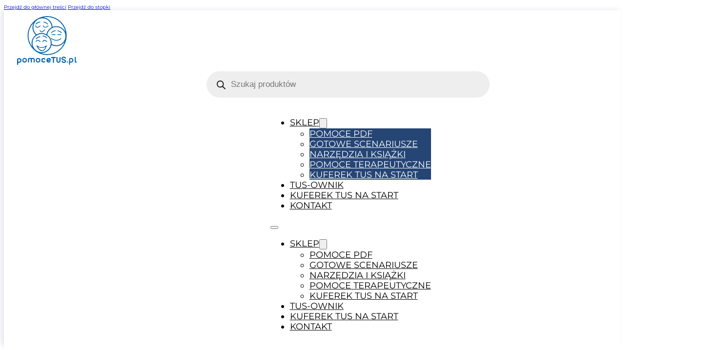

--- FILE ---
content_type: text/html; charset=UTF-8
request_url: https://pomocetus.pl/produkt/budowanie-pewnosci-siebie/
body_size: 52095
content:
<!DOCTYPE html>
<html lang="pl-PL" prefix="og: https://ogp.me/ns#">
<head><meta charset="UTF-8"><script>if(navigator.userAgent.match(/MSIE|Internet Explorer/i)||navigator.userAgent.match(/Trident\/7\..*?rv:11/i)){var href=document.location.href;if(!href.match(/[?&]nowprocket/)){if(href.indexOf("?")==-1){if(href.indexOf("#")==-1){document.location.href=href+"?nowprocket=1"}else{document.location.href=href.replace("#","?nowprocket=1#")}}else{if(href.indexOf("#")==-1){document.location.href=href+"&nowprocket=1"}else{document.location.href=href.replace("#","&nowprocket=1#")}}}}</script><script>(()=>{class RocketLazyLoadScripts{constructor(){this.v="2.0.4",this.userEvents=["keydown","keyup","mousedown","mouseup","mousemove","mouseover","mouseout","touchmove","touchstart","touchend","touchcancel","wheel","click","dblclick","input"],this.attributeEvents=["onblur","onclick","oncontextmenu","ondblclick","onfocus","onmousedown","onmouseenter","onmouseleave","onmousemove","onmouseout","onmouseover","onmouseup","onmousewheel","onscroll","onsubmit"]}async t(){this.i(),this.o(),/iP(ad|hone)/.test(navigator.userAgent)&&this.h(),this.u(),this.l(this),this.m(),this.k(this),this.p(this),this._(),await Promise.all([this.R(),this.L()]),this.lastBreath=Date.now(),this.S(this),this.P(),this.D(),this.O(),this.M(),await this.C(this.delayedScripts.normal),await this.C(this.delayedScripts.defer),await this.C(this.delayedScripts.async),await this.T(),await this.F(),await this.j(),await this.A(),window.dispatchEvent(new Event("rocket-allScriptsLoaded")),this.everythingLoaded=!0,this.lastTouchEnd&&await new Promise(t=>setTimeout(t,500-Date.now()+this.lastTouchEnd)),this.I(),this.H(),this.U(),this.W()}i(){this.CSPIssue=sessionStorage.getItem("rocketCSPIssue"),document.addEventListener("securitypolicyviolation",t=>{this.CSPIssue||"script-src-elem"!==t.violatedDirective||"data"!==t.blockedURI||(this.CSPIssue=!0,sessionStorage.setItem("rocketCSPIssue",!0))},{isRocket:!0})}o(){window.addEventListener("pageshow",t=>{this.persisted=t.persisted,this.realWindowLoadedFired=!0},{isRocket:!0}),window.addEventListener("pagehide",()=>{this.onFirstUserAction=null},{isRocket:!0})}h(){let t;function e(e){t=e}window.addEventListener("touchstart",e,{isRocket:!0}),window.addEventListener("touchend",function i(o){o.changedTouches[0]&&t.changedTouches[0]&&Math.abs(o.changedTouches[0].pageX-t.changedTouches[0].pageX)<10&&Math.abs(o.changedTouches[0].pageY-t.changedTouches[0].pageY)<10&&o.timeStamp-t.timeStamp<200&&(window.removeEventListener("touchstart",e,{isRocket:!0}),window.removeEventListener("touchend",i,{isRocket:!0}),"INPUT"===o.target.tagName&&"text"===o.target.type||(o.target.dispatchEvent(new TouchEvent("touchend",{target:o.target,bubbles:!0})),o.target.dispatchEvent(new MouseEvent("mouseover",{target:o.target,bubbles:!0})),o.target.dispatchEvent(new PointerEvent("click",{target:o.target,bubbles:!0,cancelable:!0,detail:1,clientX:o.changedTouches[0].clientX,clientY:o.changedTouches[0].clientY})),event.preventDefault()))},{isRocket:!0})}q(t){this.userActionTriggered||("mousemove"!==t.type||this.firstMousemoveIgnored?"keyup"===t.type||"mouseover"===t.type||"mouseout"===t.type||(this.userActionTriggered=!0,this.onFirstUserAction&&this.onFirstUserAction()):this.firstMousemoveIgnored=!0),"click"===t.type&&t.preventDefault(),t.stopPropagation(),t.stopImmediatePropagation(),"touchstart"===this.lastEvent&&"touchend"===t.type&&(this.lastTouchEnd=Date.now()),"click"===t.type&&(this.lastTouchEnd=0),this.lastEvent=t.type,t.composedPath&&t.composedPath()[0].getRootNode()instanceof ShadowRoot&&(t.rocketTarget=t.composedPath()[0]),this.savedUserEvents.push(t)}u(){this.savedUserEvents=[],this.userEventHandler=this.q.bind(this),this.userEvents.forEach(t=>window.addEventListener(t,this.userEventHandler,{passive:!1,isRocket:!0})),document.addEventListener("visibilitychange",this.userEventHandler,{isRocket:!0})}U(){this.userEvents.forEach(t=>window.removeEventListener(t,this.userEventHandler,{passive:!1,isRocket:!0})),document.removeEventListener("visibilitychange",this.userEventHandler,{isRocket:!0}),this.savedUserEvents.forEach(t=>{(t.rocketTarget||t.target).dispatchEvent(new window[t.constructor.name](t.type,t))})}m(){const t="return false",e=Array.from(this.attributeEvents,t=>"data-rocket-"+t),i="["+this.attributeEvents.join("],[")+"]",o="[data-rocket-"+this.attributeEvents.join("],[data-rocket-")+"]",s=(e,i,o)=>{o&&o!==t&&(e.setAttribute("data-rocket-"+i,o),e["rocket"+i]=new Function("event",o),e.setAttribute(i,t))};new MutationObserver(t=>{for(const n of t)"attributes"===n.type&&(n.attributeName.startsWith("data-rocket-")||this.everythingLoaded?n.attributeName.startsWith("data-rocket-")&&this.everythingLoaded&&this.N(n.target,n.attributeName.substring(12)):s(n.target,n.attributeName,n.target.getAttribute(n.attributeName))),"childList"===n.type&&n.addedNodes.forEach(t=>{if(t.nodeType===Node.ELEMENT_NODE)if(this.everythingLoaded)for(const i of[t,...t.querySelectorAll(o)])for(const t of i.getAttributeNames())e.includes(t)&&this.N(i,t.substring(12));else for(const e of[t,...t.querySelectorAll(i)])for(const t of e.getAttributeNames())this.attributeEvents.includes(t)&&s(e,t,e.getAttribute(t))})}).observe(document,{subtree:!0,childList:!0,attributeFilter:[...this.attributeEvents,...e]})}I(){this.attributeEvents.forEach(t=>{document.querySelectorAll("[data-rocket-"+t+"]").forEach(e=>{this.N(e,t)})})}N(t,e){const i=t.getAttribute("data-rocket-"+e);i&&(t.setAttribute(e,i),t.removeAttribute("data-rocket-"+e))}k(t){Object.defineProperty(HTMLElement.prototype,"onclick",{get(){return this.rocketonclick||null},set(e){this.rocketonclick=e,this.setAttribute(t.everythingLoaded?"onclick":"data-rocket-onclick","this.rocketonclick(event)")}})}S(t){function e(e,i){let o=e[i];e[i]=null,Object.defineProperty(e,i,{get:()=>o,set(s){t.everythingLoaded?o=s:e["rocket"+i]=o=s}})}e(document,"onreadystatechange"),e(window,"onload"),e(window,"onpageshow");try{Object.defineProperty(document,"readyState",{get:()=>t.rocketReadyState,set(e){t.rocketReadyState=e},configurable:!0}),document.readyState="loading"}catch(t){console.log("WPRocket DJE readyState conflict, bypassing")}}l(t){this.originalAddEventListener=EventTarget.prototype.addEventListener,this.originalRemoveEventListener=EventTarget.prototype.removeEventListener,this.savedEventListeners=[],EventTarget.prototype.addEventListener=function(e,i,o){o&&o.isRocket||!t.B(e,this)&&!t.userEvents.includes(e)||t.B(e,this)&&!t.userActionTriggered||e.startsWith("rocket-")||t.everythingLoaded?t.originalAddEventListener.call(this,e,i,o):(t.savedEventListeners.push({target:this,remove:!1,type:e,func:i,options:o}),"mouseenter"!==e&&"mouseleave"!==e||t.originalAddEventListener.call(this,e,t.savedUserEvents.push,o))},EventTarget.prototype.removeEventListener=function(e,i,o){o&&o.isRocket||!t.B(e,this)&&!t.userEvents.includes(e)||t.B(e,this)&&!t.userActionTriggered||e.startsWith("rocket-")||t.everythingLoaded?t.originalRemoveEventListener.call(this,e,i,o):t.savedEventListeners.push({target:this,remove:!0,type:e,func:i,options:o})}}J(t,e){this.savedEventListeners=this.savedEventListeners.filter(i=>{let o=i.type,s=i.target||window;return e!==o||t!==s||(this.B(o,s)&&(i.type="rocket-"+o),this.$(i),!1)})}H(){EventTarget.prototype.addEventListener=this.originalAddEventListener,EventTarget.prototype.removeEventListener=this.originalRemoveEventListener,this.savedEventListeners.forEach(t=>this.$(t))}$(t){t.remove?this.originalRemoveEventListener.call(t.target,t.type,t.func,t.options):this.originalAddEventListener.call(t.target,t.type,t.func,t.options)}p(t){let e;function i(e){return t.everythingLoaded?e:e.split(" ").map(t=>"load"===t||t.startsWith("load.")?"rocket-jquery-load":t).join(" ")}function o(o){function s(e){const s=o.fn[e];o.fn[e]=o.fn.init.prototype[e]=function(){return this[0]===window&&t.userActionTriggered&&("string"==typeof arguments[0]||arguments[0]instanceof String?arguments[0]=i(arguments[0]):"object"==typeof arguments[0]&&Object.keys(arguments[0]).forEach(t=>{const e=arguments[0][t];delete arguments[0][t],arguments[0][i(t)]=e})),s.apply(this,arguments),this}}if(o&&o.fn&&!t.allJQueries.includes(o)){const e={DOMContentLoaded:[],"rocket-DOMContentLoaded":[]};for(const t in e)document.addEventListener(t,()=>{e[t].forEach(t=>t())},{isRocket:!0});o.fn.ready=o.fn.init.prototype.ready=function(i){function s(){parseInt(o.fn.jquery)>2?setTimeout(()=>i.bind(document)(o)):i.bind(document)(o)}return"function"==typeof i&&(t.realDomReadyFired?!t.userActionTriggered||t.fauxDomReadyFired?s():e["rocket-DOMContentLoaded"].push(s):e.DOMContentLoaded.push(s)),o([])},s("on"),s("one"),s("off"),t.allJQueries.push(o)}e=o}t.allJQueries=[],o(window.jQuery),Object.defineProperty(window,"jQuery",{get:()=>e,set(t){o(t)}})}P(){const t=new Map;document.write=document.writeln=function(e){const i=document.currentScript,o=document.createRange(),s=i.parentElement;let n=t.get(i);void 0===n&&(n=i.nextSibling,t.set(i,n));const c=document.createDocumentFragment();o.setStart(c,0),c.appendChild(o.createContextualFragment(e)),s.insertBefore(c,n)}}async R(){return new Promise(t=>{this.userActionTriggered?t():this.onFirstUserAction=t})}async L(){return new Promise(t=>{document.addEventListener("DOMContentLoaded",()=>{this.realDomReadyFired=!0,t()},{isRocket:!0})})}async j(){return this.realWindowLoadedFired?Promise.resolve():new Promise(t=>{window.addEventListener("load",t,{isRocket:!0})})}M(){this.pendingScripts=[];this.scriptsMutationObserver=new MutationObserver(t=>{for(const e of t)e.addedNodes.forEach(t=>{"SCRIPT"!==t.tagName||t.noModule||t.isWPRocket||this.pendingScripts.push({script:t,promise:new Promise(e=>{const i=()=>{const i=this.pendingScripts.findIndex(e=>e.script===t);i>=0&&this.pendingScripts.splice(i,1),e()};t.addEventListener("load",i,{isRocket:!0}),t.addEventListener("error",i,{isRocket:!0}),setTimeout(i,1e3)})})})}),this.scriptsMutationObserver.observe(document,{childList:!0,subtree:!0})}async F(){await this.X(),this.pendingScripts.length?(await this.pendingScripts[0].promise,await this.F()):this.scriptsMutationObserver.disconnect()}D(){this.delayedScripts={normal:[],async:[],defer:[]},document.querySelectorAll("script[type$=rocketlazyloadscript]").forEach(t=>{t.hasAttribute("data-rocket-src")?t.hasAttribute("async")&&!1!==t.async?this.delayedScripts.async.push(t):t.hasAttribute("defer")&&!1!==t.defer||"module"===t.getAttribute("data-rocket-type")?this.delayedScripts.defer.push(t):this.delayedScripts.normal.push(t):this.delayedScripts.normal.push(t)})}async _(){await this.L();let t=[];document.querySelectorAll("script[type$=rocketlazyloadscript][data-rocket-src]").forEach(e=>{let i=e.getAttribute("data-rocket-src");if(i&&!i.startsWith("data:")){i.startsWith("//")&&(i=location.protocol+i);try{const o=new URL(i).origin;o!==location.origin&&t.push({src:o,crossOrigin:e.crossOrigin||"module"===e.getAttribute("data-rocket-type")})}catch(t){}}}),t=[...new Map(t.map(t=>[JSON.stringify(t),t])).values()],this.Y(t,"preconnect")}async G(t){if(await this.K(),!0!==t.noModule||!("noModule"in HTMLScriptElement.prototype))return new Promise(e=>{let i;function o(){(i||t).setAttribute("data-rocket-status","executed"),e()}try{if(navigator.userAgent.includes("Firefox/")||""===navigator.vendor||this.CSPIssue)i=document.createElement("script"),[...t.attributes].forEach(t=>{let e=t.nodeName;"type"!==e&&("data-rocket-type"===e&&(e="type"),"data-rocket-src"===e&&(e="src"),i.setAttribute(e,t.nodeValue))}),t.text&&(i.text=t.text),t.nonce&&(i.nonce=t.nonce),i.hasAttribute("src")?(i.addEventListener("load",o,{isRocket:!0}),i.addEventListener("error",()=>{i.setAttribute("data-rocket-status","failed-network"),e()},{isRocket:!0}),setTimeout(()=>{i.isConnected||e()},1)):(i.text=t.text,o()),i.isWPRocket=!0,t.parentNode.replaceChild(i,t);else{const i=t.getAttribute("data-rocket-type"),s=t.getAttribute("data-rocket-src");i?(t.type=i,t.removeAttribute("data-rocket-type")):t.removeAttribute("type"),t.addEventListener("load",o,{isRocket:!0}),t.addEventListener("error",i=>{this.CSPIssue&&i.target.src.startsWith("data:")?(console.log("WPRocket: CSP fallback activated"),t.removeAttribute("src"),this.G(t).then(e)):(t.setAttribute("data-rocket-status","failed-network"),e())},{isRocket:!0}),s?(t.fetchPriority="high",t.removeAttribute("data-rocket-src"),t.src=s):t.src="data:text/javascript;base64,"+window.btoa(unescape(encodeURIComponent(t.text)))}}catch(i){t.setAttribute("data-rocket-status","failed-transform"),e()}});t.setAttribute("data-rocket-status","skipped")}async C(t){const e=t.shift();return e?(e.isConnected&&await this.G(e),this.C(t)):Promise.resolve()}O(){this.Y([...this.delayedScripts.normal,...this.delayedScripts.defer,...this.delayedScripts.async],"preload")}Y(t,e){this.trash=this.trash||[];let i=!0;var o=document.createDocumentFragment();t.forEach(t=>{const s=t.getAttribute&&t.getAttribute("data-rocket-src")||t.src;if(s&&!s.startsWith("data:")){const n=document.createElement("link");n.href=s,n.rel=e,"preconnect"!==e&&(n.as="script",n.fetchPriority=i?"high":"low"),t.getAttribute&&"module"===t.getAttribute("data-rocket-type")&&(n.crossOrigin=!0),t.crossOrigin&&(n.crossOrigin=t.crossOrigin),t.integrity&&(n.integrity=t.integrity),t.nonce&&(n.nonce=t.nonce),o.appendChild(n),this.trash.push(n),i=!1}}),document.head.appendChild(o)}W(){this.trash.forEach(t=>t.remove())}async T(){try{document.readyState="interactive"}catch(t){}this.fauxDomReadyFired=!0;try{await this.K(),this.J(document,"readystatechange"),document.dispatchEvent(new Event("rocket-readystatechange")),await this.K(),document.rocketonreadystatechange&&document.rocketonreadystatechange(),await this.K(),this.J(document,"DOMContentLoaded"),document.dispatchEvent(new Event("rocket-DOMContentLoaded")),await this.K(),this.J(window,"DOMContentLoaded"),window.dispatchEvent(new Event("rocket-DOMContentLoaded"))}catch(t){console.error(t)}}async A(){try{document.readyState="complete"}catch(t){}try{await this.K(),this.J(document,"readystatechange"),document.dispatchEvent(new Event("rocket-readystatechange")),await this.K(),document.rocketonreadystatechange&&document.rocketonreadystatechange(),await this.K(),this.J(window,"load"),window.dispatchEvent(new Event("rocket-load")),await this.K(),window.rocketonload&&window.rocketonload(),await this.K(),this.allJQueries.forEach(t=>t(window).trigger("rocket-jquery-load")),await this.K(),this.J(window,"pageshow");const t=new Event("rocket-pageshow");t.persisted=this.persisted,window.dispatchEvent(t),await this.K(),window.rocketonpageshow&&window.rocketonpageshow({persisted:this.persisted})}catch(t){console.error(t)}}async K(){Date.now()-this.lastBreath>45&&(await this.X(),this.lastBreath=Date.now())}async X(){return document.hidden?new Promise(t=>setTimeout(t)):new Promise(t=>requestAnimationFrame(t))}B(t,e){return e===document&&"readystatechange"===t||(e===document&&"DOMContentLoaded"===t||(e===window&&"DOMContentLoaded"===t||(e===window&&"load"===t||e===window&&"pageshow"===t)))}static run(){(new RocketLazyLoadScripts).t()}}RocketLazyLoadScripts.run()})();</script>

<meta name="viewport" content="width=device-width, initial-scale=1">
	<style>img:is([sizes="auto" i], [sizes^="auto," i]) { contain-intrinsic-size: 3000px 1500px }</style>
	
<!-- Google Tag Manager for WordPress by gtm4wp.com -->
<script data-cfasync="false" data-pagespeed-no-defer>
	var gtm4wp_datalayer_name = "dataLayer";
	var dataLayer = dataLayer || [];
	const gtm4wp_use_sku_instead = false;
	const gtm4wp_currency = 'PLN';
	const gtm4wp_product_per_impression = 10;
	const gtm4wp_clear_ecommerce = false;
	const gtm4wp_datalayer_max_timeout = 2000;
</script>
<!-- End Google Tag Manager for WordPress by gtm4wp.com -->
<!-- Optymalizacja wyszukiwarek według Rank Math - https://rankmath.com/ -->
<title>Budowanie pewności siebie. Zestaw dla superbohaterów. - Pomocetus.pl</title>
<link crossorigin data-rocket-preconnect href="https://scripts.clarity.ms" rel="preconnect">
<link crossorigin data-rocket-preconnect href="https://www.googletagmanager.com" rel="preconnect">
<link crossorigin data-rocket-preconnect href="https://www.google-analytics.com" rel="preconnect">
<link crossorigin data-rocket-preconnect href="https://www.clarity.ms" rel="preconnect">
<link crossorigin data-rocket-preconnect href="https://connect.facebook.net" rel="preconnect">
<link crossorigin data-rocket-preconnect href="https://popups.landingi.com" rel="preconnect">
<link crossorigin data-rocket-preconnect href="https://gettermscmp.com" rel="preconnect">
<link crossorigin data-rocket-preconnect href="https://googleads.g.doubleclick.net" rel="preconnect">
<link crossorigin data-rocket-preconnect href="https://scripts.assets-landingi.com" rel="preconnect">
<link crossorigin data-rocket-preconnect href="https://app.getresponse.com" rel="preconnect">
<link crossorigin data-rocket-preload as="font" href="https://pomocetus.pl/wp-content/uploads/core-framework/fonts/Montserrat-400.woff2" rel="preload">
<link data-wpr-hosted-gf-parameters="family=Montserrat:ital,wght@0,100;0,200;0,300;0,400;0,500;0,600;0,700;0,800;0,900;1,100;1,200;1,300;1,400;1,500;1,600;1,700;1,800;1,900&display=swap" href="https://pomocetus.pl/wp-content/cache/fonts/1/google-fonts/css/6/3/3/0e964472de6bd6e4bb19b5fc7ca5e.css" rel="stylesheet"><link rel="preload" data-rocket-preload as="image" href="https://pomocetus.pl/wp-content/uploads/2022/05/budowanie_pewnosci_siebie-600x601.png" imagesrcset="https://pomocetus.pl/wp-content/uploads/2022/05/budowanie_pewnosci_siebie-600x601.png 600w, https://pomocetus.pl/wp-content/uploads/2022/05/budowanie_pewnosci_siebie-300x300.png 300w, https://pomocetus.pl/wp-content/uploads/2022/05/budowanie_pewnosci_siebie-100x100.png 100w, https://pomocetus.pl/wp-content/uploads/2022/05/budowanie_pewnosci_siebie-64x64.png 64w, https://pomocetus.pl/wp-content/uploads/2022/05/budowanie_pewnosci_siebie-1024x1024.png 1024w, https://pomocetus.pl/wp-content/uploads/2022/05/budowanie_pewnosci_siebie-150x150.png 150w, https://pomocetus.pl/wp-content/uploads/2022/05/budowanie_pewnosci_siebie-768x769.png 768w, https://pomocetus.pl/wp-content/uploads/2022/05/budowanie_pewnosci_siebie-1534x1536.png 1534w, https://pomocetus.pl/wp-content/uploads/2022/05/budowanie_pewnosci_siebie-20x20.png 20w, https://pomocetus.pl/wp-content/uploads/2022/05/budowanie_pewnosci_siebie.png 1918w" imagesizes="(max-width: 600px) 100vw, 600px" fetchpriority="high">
<meta name="description" content="Zestaw narzędzi dla superbohaterów"/>
<meta name="robots" content="index, follow, max-snippet:-1, max-video-preview:-1, max-image-preview:large"/>
<link rel="canonical" href="https://pomocetus.pl/produkt/budowanie-pewnosci-siebie/" />
<meta property="og:locale" content="pl_PL" />
<meta property="og:type" content="product" />
<meta property="og:title" content="Budowanie pewności siebie. Zestaw dla superbohaterów. - Pomocetus.pl" />
<meta property="og:description" content="Zestaw narzędzi dla superbohaterów" />
<meta property="og:url" content="https://pomocetus.pl/produkt/budowanie-pewnosci-siebie/" />
<meta property="og:site_name" content="Pomocetus.pl" />
<meta property="og:updated_time" content="2025-08-12T12:48:59+02:00" />
<meta property="og:image" content="https://pomocetus.pl/wp-content/uploads/2022/05/budowanie_pewnosci_siebie.png" />
<meta property="og:image:secure_url" content="https://pomocetus.pl/wp-content/uploads/2022/05/budowanie_pewnosci_siebie.png" />
<meta property="og:image:width" content="1918" />
<meta property="og:image:height" content="1920" />
<meta property="og:image:alt" content="Budowanie pewności siebie. Zestaw dla superbohaterów." />
<meta property="og:image:type" content="image/png" />
<meta property="product:price:amount" content="29.99" />
<meta property="product:price:currency" content="PLN" />
<meta property="product:availability" content="instock" />
<meta name="twitter:card" content="summary_large_image" />
<meta name="twitter:title" content="Budowanie pewności siebie. Zestaw dla superbohaterów. - Pomocetus.pl" />
<meta name="twitter:description" content="Zestaw narzędzi dla superbohaterów" />
<meta name="twitter:image" content="https://pomocetus.pl/wp-content/uploads/2022/05/budowanie_pewnosci_siebie.png" />
<meta name="twitter:label1" content="Cena" />
<meta name="twitter:data1" content="29,99&nbsp;&#122;&#322;" />
<meta name="twitter:label2" content="Dostępność" />
<meta name="twitter:data2" content="Na stanie" />
<script type="application/ld+json" class="rank-math-schema">{"@context":"https://schema.org","@graph":[{"@type":["EducationalOrganization","Organization"],"@id":"https://pomocetus.pl/#organization","name":"Pomocetus.pl","url":"https://pomocetus.pl","logo":{"@type":"ImageObject","@id":"https://pomocetus.pl/#logo","url":"https://pomocetus.pl/wp-content/uploads/2022/07/image-3.png","contentUrl":"https://pomocetus.pl/wp-content/uploads/2022/07/image-3.png","caption":"Pomocetus.pl","inLanguage":"pl-PL","width":"225","height":"225"}},{"@type":"WebSite","@id":"https://pomocetus.pl/#website","url":"https://pomocetus.pl","name":"Pomocetus.pl","publisher":{"@id":"https://pomocetus.pl/#organization"},"inLanguage":"pl-PL"},{"@type":"ImageObject","@id":"https://pomocetus.pl/wp-content/uploads/2022/05/budowanie_pewnosci_siebie.png","url":"https://pomocetus.pl/wp-content/uploads/2022/05/budowanie_pewnosci_siebie.png","width":"1918","height":"1920","inLanguage":"pl-PL"},{"@type":"ItemPage","@id":"https://pomocetus.pl/produkt/budowanie-pewnosci-siebie/#webpage","url":"https://pomocetus.pl/produkt/budowanie-pewnosci-siebie/","name":"Budowanie pewno\u015bci siebie. Zestaw dla superbohater\u00f3w. - Pomocetus.pl","datePublished":"2022-05-13T08:02:50+02:00","dateModified":"2025-08-12T12:48:59+02:00","isPartOf":{"@id":"https://pomocetus.pl/#website"},"primaryImageOfPage":{"@id":"https://pomocetus.pl/wp-content/uploads/2022/05/budowanie_pewnosci_siebie.png"},"inLanguage":"pl-PL"},{"@type":"Product","name":"Budowanie pewno\u015bci siebie. Zestaw dla superbohater\u00f3w. - Pomocetus.pl","description":"Zestaw narz\u0119dzi dla superbohater\u00f3w","sku":"19,99","category":"Pomoce PDF","mainEntityOfPage":{"@id":"https://pomocetus.pl/produkt/budowanie-pewnosci-siebie/#webpage"},"image":[{"@type":"ImageObject","url":"https://pomocetus.pl/wp-content/uploads/2022/05/budowanie_pewnosci_siebie.png","height":"1920","width":"1918"}],"offers":{"@type":"Offer","price":"29.99","priceCurrency":"PLN","priceValidUntil":"2027-12-31","availability":"https://schema.org/InStock","itemCondition":"NewCondition","url":"https://pomocetus.pl/produkt/budowanie-pewnosci-siebie/","seller":{"@type":"Organization","@id":"https://pomocetus.pl/","name":"Pomocetus.pl","url":"https://pomocetus.pl","logo":"https://pomocetus.pl/wp-content/uploads/2022/07/image-3.png"},"priceSpecification":{"price":"29.99","priceCurrency":"PLN","valueAddedTaxIncluded":"true"}},"@id":"https://pomocetus.pl/produkt/budowanie-pewnosci-siebie/#richSnippet"}]}</script>
<!-- /Wtyczka Rank Math WordPress SEO -->

<script type="rocketlazyloadscript" data-rocket-type='application/javascript'  id='pys-version-script'>console.log('PixelYourSite Free version 11.1.3');</script>
<link rel='dns-prefetch' href='//fonts.googleapis.com' />
<link href='https://fonts.gstatic.com' crossorigin rel='preconnect' />
<link rel="alternate" type="application/rss+xml" title="Pomocetus.pl &raquo; Kanał z wpisami" href="https://pomocetus.pl/feed/" />
<link rel="alternate" type="application/rss+xml" title="Pomocetus.pl &raquo; Kanał z komentarzami" href="https://pomocetus.pl/comments/feed/" />
<link rel="alternate" type="application/rss+xml" title="Pomocetus.pl &raquo; Budowanie pewności siebie. Zestaw dla superbohaterów. Kanał z komentarzami" href="https://pomocetus.pl/produkt/budowanie-pewnosci-siebie/feed/" />
<link data-minify="1" id="ma-customfonts" href="https://pomocetus.pl/wp-content/cache/min/1/wp-content/uploads/fonts/ma-customfonts.css?ver=1768831160" rel="stylesheet" type="text/css"/><link rel="preconnect" href="https://fonts.gstatic.com/" crossorigin><link data-minify="1" rel='stylesheet' id='acfwf-wc-cart-block-integration-css' href='https://pomocetus.pl/wp-content/cache/min/1/wp-content/plugins/advanced-coupons-for-woocommerce-free/dist/assets/index-467dde24.css?ver=1768830967' media='all' />
<link data-minify="1" rel='stylesheet' id='acfwf-wc-checkout-block-integration-css' href='https://pomocetus.pl/wp-content/cache/min/1/wp-content/plugins/advanced-coupons-for-woocommerce-free/dist/assets/index-2a7d8588.css?ver=1768830967' media='all' />
<link rel='stylesheet' id='wp-components-css' href='https://pomocetus.pl/wp-includes/css/dist/components/style.min.css?ver=6.8.3' media='all' />
<link data-minify="1" rel='stylesheet' id='woocommerce-paczkomaty-inpost-blocks-integration-frontend-css' href='https://pomocetus.pl/wp-content/cache/background-css/1/pomocetus.pl/wp-content/cache/min/1/wp-content/plugins/woocommerce-paczkomaty-inpost/build/point-selection-block-frontend.css?ver=1768830967&wpr_t=1769702767' media='all' />
<link data-minify="1" rel='stylesheet' id='woocommerce-paczkomaty-inpost-blocks-integration-editor-css' href='https://pomocetus.pl/wp-content/cache/background-css/1/pomocetus.pl/wp-content/cache/min/1/wp-content/plugins/woocommerce-paczkomaty-inpost/build/point-selection-block.css?ver=1768830967&wpr_t=1769702767' media='all' />
<link rel='stylesheet' id='bu-stylesheet-css' href='https://pomocetus.pl/wp-content/plugins/bricksultimate/assets/css/elements/bricksultimate.min.css?ver=1768735010' media='all' />
<link rel='stylesheet' id='buwoo-stylesheet-css' href='https://pomocetus.pl/wp-content/plugins/bricksultimate/assets/css/elements/bu-woo.min.css?ver=1768735010' media='all' />
<style id='classic-theme-styles-inline-css'>
/*! This file is auto-generated */
.wp-block-button__link{color:#fff;background-color:#32373c;border-radius:9999px;box-shadow:none;text-decoration:none;padding:calc(.667em + 2px) calc(1.333em + 2px);font-size:1.125em}.wp-block-file__button{background:#32373c;color:#fff;text-decoration:none}
</style>
<link data-minify="1" rel='stylesheet' id='acfw-blocks-frontend-css' href='https://pomocetus.pl/wp-content/cache/min/1/wp-content/plugins/advanced-coupons-for-woocommerce-free/css/acfw-blocks-frontend.css?ver=1768830967' media='all' />
<link data-minify="1" rel='stylesheet' id='wpda_wpdp_public-css' href='https://pomocetus.pl/wp-content/cache/min/1/wp-content/plugins/wp-data-access/assets/css/wpda_public.css?ver=1768830967' media='all' />
<link data-minify="1" rel='stylesheet' id='quiz-maker-css' href='https://pomocetus.pl/wp-content/cache/min/1/wp-content/plugins/quiz-maker/public/css/quiz-maker-public.css?ver=1768830967' media='all' />
<link data-minify="1" rel='stylesheet' id='simple-banner-style-css' href='https://pomocetus.pl/wp-content/cache/min/1/wp-content/plugins/simple-banner/simple-banner.css?ver=1768830967' media='all' />
<link rel='stylesheet' id='photoswipe-css' href='https://pomocetus.pl/wp-content/cache/background-css/1/pomocetus.pl/wp-content/plugins/woocommerce/assets/css/photoswipe/photoswipe.min.css?ver=10.3.3&wpr_t=1769702767' media='all' />
<link rel='stylesheet' id='photoswipe-default-skin-css' href='https://pomocetus.pl/wp-content/cache/background-css/1/pomocetus.pl/wp-content/plugins/woocommerce/assets/css/photoswipe/default-skin/default-skin.min.css?ver=10.3.3&wpr_t=1769702767' media='all' />
<style id='woocommerce-inline-inline-css'>
.woocommerce form .form-row .required { visibility: visible; }
</style>
<link data-minify="1" rel='stylesheet' id='gens-raf-modern-css' href='https://pomocetus.pl/wp-content/cache/min/1/wp-content/plugins/wpgens-refer-a-friend-premium/assets/css/gens-raf-modern.css?ver=1768830967' media='all' />
<link data-minify="1" rel='stylesheet' id='brands-styles-css' href='https://pomocetus.pl/wp-content/cache/min/1/wp-content/plugins/woocommerce/assets/css/brands.css?ver=1768830967' media='all' />
<link rel='stylesheet' id='dgwt-wcas-style-css' href='https://pomocetus.pl/wp-content/cache/background-css/1/pomocetus.pl/wp-content/plugins/ajax-search-for-woocommerce-premium/assets/css/style.min.css?ver=1.31.0&wpr_t=1769702767' media='all' />
<link rel='stylesheet' id='bricks-frontend-css' href='https://pomocetus.pl/wp-content/cache/background-css/1/pomocetus.pl/wp-content/themes/bricks/assets/css/frontend-layer.min.css?ver=1761411625&wpr_t=1769702767' media='all' />
<style id='bricks-frontend-inline-css'>
#buwoo-notice {cursor: pointer;position: fixed;right: 0px;z-index: 9999;bottom: 0px;margin-bottom: 15px; margin-right: 15px;} #buwoo-notice .notice-content{position: static; -webkit-transition: -webkit-transform 0.5s cubic-bezier(0.77, 0, 0.175, 1), box-shadow 0.5s cubic-bezier(0.77, 0, 0.175, 1); -o-transition: -o-transform 0.5s cubic-bezier(0.77, 0, 0.175, 1), box-shadow 0.5s cubic-bezier(0.77, 0, 0.175, 1); -moz-transition: -moz-transform 0.5s cubic-bezier(0.77, 0, 0.175, 1), box-shadow 0.5s cubic-bezier(0.77, 0, 0.175, 1); transition: transform 0.5s cubic-bezier(0.77, 0, 0.175, 1), box-shadow 0.5s cubic-bezier(0.77, 0, 0.175, 1); -webkit-transform: translate(110%, 0); -o-transform: translate(110%, 0); -moz-transform: translate(110%, 0); transform: translate(110%, 0);} .slide-from-right{-webkit-transform: none!important;-ms-transform: none !important;-moz-transform: none!important;transform: none!important;}
</style>
<link rel='stylesheet' id='bricks-child-css' href='https://pomocetus.pl/wp-content/themes/bricks-child/style.css?ver=1733762594' media='all' />
<link data-minify="1" rel='stylesheet' id='bricks-woocommerce-css' href='https://pomocetus.pl/wp-content/cache/background-css/1/pomocetus.pl/wp-content/cache/min/1/wp-content/themes/bricks/assets/css/integrations/woocommerce-layer.min.css?ver=1768830967&wpr_t=1769702767' media='all' />
<link data-minify="1" rel='stylesheet' id='bricks-font-awesome-6-brands-css' href='https://pomocetus.pl/wp-content/cache/min/1/wp-content/themes/bricks/assets/css/libs/font-awesome-6-brands-layer.min.css?ver=1768830967' media='all' />
<link data-minify="1" rel='stylesheet' id='bricks-font-awesome-6-css' href='https://pomocetus.pl/wp-content/cache/min/1/wp-content/themes/bricks/assets/css/libs/font-awesome-6-layer.min.css?ver=1768830967' media='all' />
<link data-minify="1" rel='stylesheet' id='bricks-ionicons-css' href='https://pomocetus.pl/wp-content/cache/min/1/wp-content/themes/bricks/assets/css/libs/ionicons-layer.min.css?ver=1768830967' media='all' />
<link data-minify="1" rel='stylesheet' id='bricks-themify-icons-css' href='https://pomocetus.pl/wp-content/cache/min/1/wp-content/themes/bricks/assets/css/libs/themify-icons-layer.min.css?ver=1768830967' media='all' />
<link data-minify="1" rel='stylesheet' id='flexible-shipping-free-shipping-css' href='https://pomocetus.pl/wp-content/cache/min/1/wp-content/plugins/flexible-shipping/assets/dist/css/free-shipping.css?ver=1768830984' media='all' />
<link data-minify="1" rel='stylesheet' id='payu-gateway-css' href='https://pomocetus.pl/wp-content/cache/min/1/wp-content/plugins/woo-payu-payment-gateway/assets/css/payu-gateway.css?ver=1768830967' media='all' />
<style id='bricks-frontend-inline-inline-css'>
.added_to_cart.wc-forward {display: none}
html {scroll-behavior: smooth}:root {--color-przedszkole: #58c4d7;--color-szkola: #94dcce;--icon-size: 30px;--min-screen-width: 320px;--max-screen-width: 1366px;--primary: #465085;--primary-d-1: #363c62;--primary-d-2: #262a42;--primary-d-3: #171824;--primary-l-1: #646a99;--primary-l-2: #8286ad;--primary-l-3: #a1a3c1;--primary-l-4: #f2f2ff;--primary-l-5: #F6F9FF;--dodatkowy: #F59382;--dodatkowy-l-1: #fbaea0;--dodatkowy-l-2: #fec9bf;--dodatkowy-l-3: #FFEFEE;--accent: rgba(58,58,132,1);--base: #161616;--base-l-1: #363636;--base-l-2: #5a5a5a;--base-l-3: #808080;--base-l-4: #a9a9a9;--base-l-5: #d3d3d3;--bg-body: #e6e6e6;--bg-surface: #ffffff;--text-body: #000000;--text-title: #465085;--text-heading: rgb(89,74,209);--light: #ffffff;--dark: #000000;--success: hsl(136,95%,56%);--error: hsl(351,95%,56%);--space-4xs: clamp(0.52rem,calc(-0.03vw + 0.53rem),0.49rem);--space-3xs: clamp(0.66rem,calc(0.04vw + 0.64rem),0.7rem);--space-2xs: clamp(0.82rem,calc(0.16vw + 0.77rem),0.99rem);--space-xs: clamp(1.02rem,calc(0.36vw + 0.91rem),1.4rem);--space-s: clamp(1.28rem,calc(0.67vw + 1.07rem),1.98rem);--space-m: clamp(1.6rem,calc(1.15vw + 1.23rem),2.8rem);--space-l: clamp(2rem,calc(1.87vw + 1.4rem),3.96rem);--space-xl: clamp(2.5rem,calc(2.96vw + 1.55rem),5.6rem);--space-2xl: clamp(3.13rem,calc(4.58vw + 1.66rem),7.92rem);--space-3xl: clamp(3.91rem,calc(6.97vw + 1.68rem),11.19rem);--space-4xl: clamp(4.88rem,calc(10.46vw + 1.53rem),15.83rem);--text-xs: clamp(1.26rem,calc(-0.24vw + 1.34rem),1.01rem);--text-s: clamp(1.42rem,calc(-0.07vw + 1.44rem),1.35rem);--text-m: clamp(1.6rem,calc(0.19vw + 1.54rem),1.8rem);--text-l: clamp(1.8rem,calc(0.57vw + 1.62rem),2.4rem);--text-xl: clamp(2.02rem,calc(1.12vw + 1.67rem),3.2rem);--text-2xl: clamp(2.28rem,calc(1.9vw + 1.67rem),4.26rem);--text-3xl: clamp(2.56rem,calc(2.98vw + 1.61rem),5.68rem);--text-4xl: clamp(2.88rem,calc(4.49vw + 1.45rem),7.58rem);--columns-1: repeat(1,minmax(0,1fr));--columns-2: repeat(2,minmax(0,1fr));--columns-3: repeat(3,minmax(0,1fr));--columns-4: repeat(4,minmax(0,1fr));--columns-5: repeat(5,minmax(0,1fr));--columns-6: repeat(6,minmax(0,1fr));--columns-7: repeat(7,minmax(0,1fr));--columns-8: repeat(8,minmax(0,1fr));--columns-9: repeat(9,minmax(0,1fr));--columns-10: repeat(10,minmax(0,1fr));--columns-11: repeat(11,minmax(0,1fr));--columns-12: repeat(12,minmax(0,1fr));--radius-xs: clamp(0.4rem,calc(0vw + 0.4rem),0.4rem);--radius-s: clamp(0.6rem,calc(0.19vw + 0.54rem),0.8rem);--radius-m: clamp(1rem,calc(0.19vw + 0.94rem),1.2rem);--radius-l: clamp(1.6rem,calc(0.38vw + 1.48rem),2rem);--radius-xl: clamp(2.6rem,calc(0.57vw + 2.42rem),3.2rem);--radius-full: 999rem;--shadow-xs: 0 1px 2px var(--shadow-primary);--shadow-s: 0 1.5px 3px var(--shadow-primary);--shadow-m: 0 2px 6px var(--shadow-primary);--shadow-l: 0 3px 12px var(--shadow-primary);--shadow-xl: 0 6px 48px var(--shadow-primary);} .brxe-container {width: 1366px} .woocommerce main.site-main {width: 1366px} #brx-content.wordpress {width: 1366px} html {font-size: 62.5%} body {font-family: "Montserrat"} h1, h2, h3, h4, h5, h6 {font-family: "Montserrat"} h1 {font-size: var(--text-2xl)} h2 {font-size: var(--text-xl)} h3 {font-size: var(--text-l)} h4 {font-size: var(--text-m)} h5 {font-size: var(--text-s)} h6 {font-size: var(--text-xs)} body.bricks-is-frontend :focus-visible {outline: 1px solid var(--primary)} @supports not selector(:focus-visible) { body.bricks-is-frontend :focus {outline: 1px solid var(--primary); }} .brxe-section {padding-top: var(--space-3xl); padding-right: var(--space-m); padding-bottom: var(--space-3xl); padding-left: var(--space-m)} .bricks-button {font-size: var(--text-s); font-weight: 600; line-height: 150%; padding-top: var(--space-xs); padding-right: var(--space-m); padding-bottom: var(--space-xs); padding-left: var(--space-m); border-radius: var(--radius-xs); transition: all .2s ease} :root .bricks-button[class*="primary"]:not(.outline) {background-color: rgba(58, 58, 132, 1)} :root .bricks-button[class*="primary"] {color: var(--light)} :root .bricks-button[class*="secondary"]:not(.outline) {background-color: var(--secondary)} :root .bricks-button[class*="dark"]:not(.outline) {background-color: var(--dark)} :root .bricks-button[class*="primary"]:not(.outline):hover {background-color: var(--text-heading)} :root .bricks-button[class*="secondary"]:not(.outline):hover {background-color: var(--secondary-90)} :root .bricks-button[class*="dark"]:not(.outline):hover {background-color: var(--dark-90)} :root .bricks-button[class*="light"]:not(.outline):not(.bricks-lightbox):hover {background-color: var(--light-90)} :root .bricks-button[class*="dark"] {color: var(--light)} :root .bricks-button[class*="secondary"] {color: var(--light)} :root .bricks-button[class*="light"]:not(.bricks-lightbox) {color: var(--dark)} :root .bricks-button[class*="light"]:not(.outline):not(.bricks-lightbox) {background-color: var(--light)} :where(.brxe-accordion .accordion-content-wrapper) a, :where(.brxe-icon-box .content) a, :where(.brxe-list) a, :where(.brxe-post-content):not([data-source="bricks"]) a, :where(.brxe-posts .dynamic p) a, :where(.brxe-shortcode) a, :where(.brxe-tabs .tab-content) a, :where(.brxe-team-members) .description a, :where(.brxe-testimonials) .testimonial-content-wrapper a, :where(.brxe-text) a, :where(a.brxe-text), :where(.brxe-text-basic) a, :where(a.brxe-text-basic), :where(.brxe-post-comments) .comment-content a, .brxe-product-content a, .brxe-product-short-description a, .brxe-product-tabs .woocommerce-Tabs-panel a {color: var(--primary)} .brx-popup-content {border-radius: var(--radius-l)}@media (max-width: 767px) { .bricks-button {padding-top: var(--space-3xs); padding-bottom: var(--space-3xs)}}@media (max-width: 478px) {.brxe-nav-menu .bricks-nav-menu .sub-menu .menu-item {background-color: var(--bricks-color-sbrblg)}}.header-11.brxe-section {background-color: var(--white); padding-top: var(--space-s); padding-right: var(--space-m); padding-bottom: var(--space-s); padding-left: var(--space-m)}#brx-header{ z-index:998;}.header-11__logo.brxe-logo {width: clamp(95px, 4.2039rem + 5.8027vw, 155px)}@media (max-width: 767px) {.items-middle.brxe-block {flex-direction: row}}.social-icons-footer-header.brxe-div {display: flex; flex-direction: row; align-self: flex-start !important; column-gap: var(--space-xs); align-items: center}.social-icon-ft-he.brxe-icon {color: var(--primary); fill: var(--primary); font-size: var(--text-m)}.social-icon-ft-he.brxe-icon:hover {color: var(--primary-l-1); fill: var(--primary-l-1); transition: all 0.25s}.icons-header.brxe-icon {color: var(--primary); fill: var(--primary); font-size: 20px; align-self: center; scroll-snap-align: center}.icons-header.brxe-bu-wsl-counter .bu-wsl-counter-btn-icon {color: var(--primary); fill: var(--primary); font-size: 20px}.icons-header.brxe-bu-wsl-counter {align-self: center; scroll-snap-align: center}.icons-header.brxe-bu-wsl-counter .bu-wsl-counter {background-color: var(--primary); font-size: 10px}.icons-header.brxe-bu-cart-counter .bu-cart-counter-btn-icon {color: var(--primary); fill: var(--primary); font-size: 20px}.icons-header.brxe-bu-cart-counter {align-self: center; scroll-snap-align: center}.icons-header.brxe-bu-cart-counter .bu-cart-counter {background-color: var(--primary); font-size: 10px}.menu-header.brxe-nav-menu {text-transform: uppercase; font-size: var(--text-m)}.menu-header.brxe-nav-menu .bricks-nav-menu {gap: var(--space-2xl)}.single-product-4.brxe-section {background-color: var(--light)}.single-product-4__container.brxe-container {flex-direction: column; row-gap: var(--space-m)}.single-product-4__inner-container.brxe-block {display: grid; align-items: initial; grid-template-columns: var(--columns-2); grid-gap: var(--space-m); padding-top: var(--space-l); padding-right: var(--space-l); padding-bottom: var(--space-l); padding-left: var(--space-l); background-color: var(--dark-5); border-radius: var(--radius-l)}@media (max-width: 991px) {.single-product-4__inner-container.brxe-block {grid-gap: var(--space-s); grid-template-columns: var(--columns-1)}}@media (max-width: 767px) {.single-product-4__inner-container.brxe-block {padding-top: var(--space-s); padding-right: var(--space-s); padding-bottom: var(--space-s); padding-left: var(--space-s)}}.single-product-4__container-gallery.brxe-block {border-radius: var(--radius-l)}.single-product-4__gallery.brxe-product-gallery .flex-control-thumbs {gap: var(--space-m); grid-template-columns: repeat(4, 1fr)}.single-product-4__gallery.brxe-product-gallery .woocommerce-product-gallery {gap: var(--space-m)}.single-product-4__gallery.brxe-product-gallery.thumbnail-slider {gap: var(--space-m)}.single-product-4__gallery.brxe-product-gallery .woocommerce-product-gallery .flex-control-thumbs img.flex-active {border-color: var(--dark); opacity: 1}.single-product-4__gallery.brxe-product-gallery.thumbnail-slider .brx-product-gallery-thumbnail-slider .woocommerce-product-gallery__image.flex-active-slide img {border-color: var(--dark); opacity: 1}.single-product-4__gallery.brxe-product-gallery .woocommerce-product-gallery .flex-control-thumbs img:not(.flex-active) {opacity: 0.3}.single-product-4__gallery.brxe-product-gallery.thumbnail-slider .brx-product-gallery-thumbnail-slider .woocommerce-product-gallery__image:not(.flex-active-slide) img {opacity: 0.3}.single-product-4__gallery.brxe-product-gallery .woocommerce-product-gallery .flex-control-thumbs img {border: 1px solid transparent; border-radius: var(--columns-12) var(--radius-l) var(--radius-l) var(--radius-l)}.single-product-4__gallery.brxe-product-gallery.thumbnail-slider .brx-product-gallery-thumbnail-slider .woocommerce-product-gallery__image img {border: 1px solid transparent; border-radius: var(--columns-12) var(--radius-l) var(--radius-l) var(--radius-l)}.single-product-4__gallery.brxe-product-gallery {width: 100%; z-index: 1; border-radius: var(--radius-l) !important}@media (max-width: 478px) {.single-product-4__gallery.brxe-product-gallery {max-width: 100%}}.single-product-4__container-info.brxe-block {row-gap: var(--space-m)}@media (max-width: 991px) {.single-product-4__container-info.brxe-block {row-gap: var(--space-s)}}.single-product-4__breadcrumbs.brxe-woocommerce-breadcrumbs .separator {font-size: var(--text-s); color: var(--dark)}.single-product-4__breadcrumbs.brxe-woocommerce-breadcrumbs {color: var(--dark); font-size: var(--text-s); padding-top: var(--space-s); padding-right: var(--space-s); padding-bottom: var(--space-s); padding-left: var(--space-s); width: 100%; background-color: var(--light); border-radius: var(--radius-m)}.single-product-4__inner-container-info.brxe-block {padding-top: 0; padding-right: var(--space-s); padding-bottom: var(--space-s); padding-left: var(--space-s); background-color: var(--light); border-radius: var(--radius-m); row-gap: var(--space-m); flex-direction: column}.card-product-10__sale.brxe-div {padding-top: .7rem; padding-right: 1.8rem; padding-bottom: .7rem; padding-left: 1.8rem; left: var(--space-s); z-index: 1; border-radius: var(--radius-s)}.card-product-10__sale-text.brxe-text-basic {text-transform: uppercase; font-weight: 700; font-size: var(--text-s); color: var(--light); line-height: 150%}.bestseller-badge-text.brxe-text-basic {text-transform: uppercase; font-weight: 700; font-size: var(--text-s); color: var(--light); line-height: 150%}.bestseller-badge.brxe-div {background-color: var(--dodatkowy); z-index: 1; border: 1px solid var(--dodatkowy); border-radius: var(--radius-s)}.single-product-4__title.brxe-product-title {font-size: var(--text-2xl)}.single-product-4__price.brxe-product-price .price del, .single-product-4__price.brxe-product-price .price > span {font-size: var(--text-m); color: var(--dark-40)}.single-product-4__price.brxe-product-price .price ins {font-size: var(--text-xl); font-weight: 700; color: var(--dark)}.single-product-4__divider.brxe-divider.horizontal .line {border-top-color: var(--dark-20)}.single-product-4__divider.brxe-divider.vertical .line {border-right-color: var(--dark-20)}.single-product-4__divider.brxe-divider .icon {color: var(--dark-20)}.single-product-4__add-cart.brxe-product-add-to-cart .cart .single_add_to_cart_button, .single-product-4__add-cart.brxe-product-add-to-cart a.button[data-product_id] {padding-top: var(--space-xs); padding-right: var(--space-m); padding-bottom: var(--space-xs); padding-left: var(--space-m); background-color: var(--primary); color: var(--light); line-height: 150%; text-transform: uppercase; border-radius: var(--radius-full)}.single-product-4__add-cart.brxe-product-add-to-cart .cart .quantity {width: var(--width-xs)}.single-product-4__add-cart.brxe-product-add-to-cart .cart table.variations {margin-bottom: var(--space-l)}.single-product-4__add-cart.brxe-product-add-to-cart .cart table.variations td {padding-top: var(--space-s); padding-bottom: var(--space-s)}.single-product-4__add-cart.brxe-product-add-to-cart .cart table.variations th {padding-top: var(--space-s); padding-bottom: var(--space-s)}.single-product-4__add-cart.brxe-product-add-to-cart .cart .variations tr:not(:has(.reset_variations)) {border-style: none}.single-product-4__add-cart.brxe-product-add-to-cart .cart .single_add_to_cart_button:hover, .single-product-4__add-cart.brxe-product-add-to-cart a.button[data-product_id]:hover {background-color: var(--primary-l-1)}.single-product-4__add-cart.brxe-product-add-to-cart {transition: 0.25s}@media (max-width: 767px) {.single-product-4__add-cart.brxe-product-add-to-cart .cart .quantity {width: 100%}.single-product-4__add-cart.brxe-product-add-to-cart .cart .single_add_to_cart_button, .single-product-4__add-cart.brxe-product-add-to-cart a.button[data-product_id] {min-width: 100%}}.acf-block.brxe-block {row-gap: var(--space-xs)}.single-product-4__accordion.brxe-accordion-nested .accordion-title-wrapper {padding-top: var(--space-s); padding-bottom: var(--space-s)}.single-product-4__accordion.brxe-accordion-nested .accordion-content-wrapper {padding-right: 0; padding-bottom: var(--space-m); padding-left: 0; font-size: var(--text-m)}.single-product-4__accordion.brxe-accordion-nested {display: flex; flex-direction: column; gap: var(--space-m)}@media (max-width: 991px) {.single-product-4__accordion.brxe-accordion-nested {gap: var(--space-s)}}.single-product-4__item.brxe-block {background-color: var(--primary-l-4); border-radius: var(--radius-l); padding-top: var(--space-m); padding-right: var(--space-m); padding-bottom: var(--space-m); padding-left: var(--space-m)}.single-product-4__accordion-heading.brxe-block {flex-direction: row; background-color: transparent; flex-wrap: nowrap; justify-content: space-between; align-items: center; padding-top: 0; padding-bottom: 0}.single-product-4__accordion-heading-info.brxe-heading {font-size: var(--text-m); color: var(--dark)}.single-product-4__accordion-heading-icon.brxe-icon {font-size: var(--text-m); transition: all .2s ease}.brx-open .single-product-4__accordion-heading-icon{ transform: rotate(45deg);}.footer-18.brxe-section {background-color: var(--light); padding-top: var(--space-l); padding-right: var(--space-m); padding-bottom: var(--space-s); padding-left: var(--space-m)}.footer-18__container.brxe-container {row-gap: var(--space-m)}.footer-18__container-top.brxe-block {row-gap: var(--space-l); flex-direction: column}@media (max-width: 991px) {.footer-18__container-top.brxe-block {flex-wrap: wrap}}@media (max-width: 767px) {.footer-18__container-top.brxe-block {flex-direction: row}}.footer-18__container-menu.brxe-block {display: grid; align-items: initial; grid-template-columns: var(--columns-4); grid-gap: var(--space-m)}@media (max-width: 991px) {.footer-18__container-menu.brxe-block {grid-gap: var(--space-s)}}@media (max-width: 767px) {.footer-18__container-menu.brxe-block {grid-template-columns: var(--columns-2); grid-gap: var(--space-xl) var(--space-s)}}.footer-18__menu-section.brxe-block {padding-top: 0; padding-right: 0; padding-bottom: 0; padding-left: 0; row-gap: var(--space-s); width: auto; flex-shrink: 0}.footer-18__menu-heading.brxe-heading {text-transform: uppercase; font-size: var(--text-s)}.footer-18__description.brxe-text {font-size: var(--text-s); max-width: 540px}.footer-18__description.brxe-text a {font-size: var(--text-s); font-size: inherit}.footer-link.brxe-text-link {font-size: var(--text-s); text-transform: uppercase}.footer-link.brxe-text-link:hover {color: var(--primary-l-1); transition: 0.25s}.footer-mail.brxe-div {align-items: center; display: flex; column-gap: var(--space-3xs)}.footer-mail-icon.brxe-icon {font-size: var(--text-s); color: var(--primary); fill: var(--primary)}.footer-mail-text.brxe-text-basic {color: var(--primary); font-size: var(--text-s); font-weight: 700}.footer-18__container-bot.brxe-block {flex-direction: row; justify-content: space-between; row-gap: var(--space-s); align-items: center}@media (max-width: 478px) {.footer-18__container-bot.brxe-block {flex-direction: column; align-items: stretch}}:root {--bricks-color-sbrblg: #ffffff;--bricks-color-eltkif: #ffffff;}#brxe-c219b0 {width: 116px; height: auto}@media (max-width: 767px) {#brxe-c219b0 {width: 28%}}#brxe-yiegco {padding-right: 10px}@media (max-width: 478px) {#brxe-yiegco {width: 30px; padding-top: 6px; padding-right: 6px; padding-bottom: 6px; padding-left: 6px}}#brxe-60a4a0 {align-items: center; justify-content: center}#brxe-7559f5 {align-self: center !important; padding-right: 10px}@media (max-width: 767px) {#brxe-7559f5 {display: none}}@media (max-width: 478px) {#brxe-7559f5 {flex-wrap: nowrap; justify-content: center}}@media (max-width: 991px) {#brxe-4cb680 {padding-top: 6px; padding-right: 6px; padding-bottom: 6px; padding-left: 6px}}#brxe-1cb686 .bu-wsl-icon--right .bu-wsl-counter-btn-icon {margin-left: 6px}#brxe-1cb686 .bu-wsl-icon--left .bu-wsl-counter-btn-icon {margin-right: 6px}#brxe-1cb686 .bu-wsl-counter--right .bu-wsl-counter {margin-left: 6px}#brxe-1cb686 .bu-wsl-counter--left .bu-wsl-counter {margin-right: 6pxpx}#brxe-2ab7ca .bu-cart-counter--right .bu-cart-counter {margin-left: 6px}#brxe-2ab7ca .bu-cart-counter--left .bu-cart-counter {margin-right: 6pxpx}#brxe-2ab7ca .bu-cart-price--left .bu-cart-subtotal {padding-right: 6px}#brxe-2ab7ca .bu-cart-price--left .bu-cart-order-total {padding-right: 6pxpx}#brxe-2ab7ca .bu-cart-price--right .bu-cart-subtotal {padding-left: 6px}#brxe-2ab7ca .bu-cart-price--right .bu-cart-order-total {padding-left: 6pxpx}#brxe-2ab7ca .bu-cart-counter-popup {transition-duration: 0.3s}#brxe-2ab7ca .bu-cart-counter-btn-icon {color: var(--primary); fill: var(--primary)}@layer bricks {@media (max-width: 767px) {#brxe-ctbtej .bricks-nav-menu-wrapper { display: none; }#brxe-ctbtej .bricks-mobile-menu-toggle { display: block; }}}#brxe-ctbtej .bricks-nav-menu > li {margin-left: 0}#brxe-ctbtej {display: none}@media (max-width: 767px) {#brxe-ctbtej .bricks-mobile-menu-toggle {color: var(--primary); width: 20px !important}#brxe-ctbtej {display: block; padding-top: 6px; padding-right: 6px; padding-bottom: 6px; padding-left: 6px}#brxe-ctbtej .bricks-mobile-menu-toggle .bar-top {width: 20px !important}#brxe-ctbtej .bricks-mobile-menu-toggle .bar-center {width: 20px !important}#brxe-ctbtej .bricks-mobile-menu-toggle .bar-bottom {width: 20px !important}}@media (max-width: 478px) {#brxe-ctbtej .bricks-mobile-menu-wrapper:before {background-color: var(--bricks-color-sbrblg)}}#brxe-e64e44 {flex-direction: row; align-items: flex-end; column-gap: 15px; width: auto; height: 100%; display: flex}@media (max-width: 991px) {#brxe-e64e44 {justify-content: center; align-items: center; align-self: center !important}}@media (max-width: 767px) {#brxe-e64e44 {align-self: center !important; justify-content: center; align-items: center; flex-wrap: wrap; max-width: 100%; min-width: 180px}}@media (max-width: 478px) {#brxe-e64e44 {column-gap: var(--space-xs)}}#brxe-9de431 {flex-direction: row; align-items: center; justify-content: space-around; height: 50%}@media (max-width: 767px) {#brxe-9de431 {flex-direction: row; max-width: 100%; width: 100%; justify-content: flex-end}}@media (max-width: 478px) {#brxe-9de431 {align-items: center; justify-content: flex-end; align-self: center !important}}@layer bricks {@media (max-width: 767px) {#brxe-c8daed .bricks-nav-menu-wrapper { display: none; }#brxe-c8daed .bricks-mobile-menu-toggle { display: block; }}}#brxe-c8daed .bricks-nav-menu > li {margin-left: 0}#brxe-c8daed .bricks-mobile-menu-wrapper {text-align: left; justify-content: flex-start; align-items: flex-start}#brxe-c8daed .bricks-mobile-menu-wrapper .brx-submenu-toggle {justify-content: flex-start}#brxe-c8daed .bricks-mobile-menu-wrapper a {width: auto}#brxe-c8daed .bricks-mobile-menu-wrapper:before {background-color: #ffffff}#brxe-c8daed .bricks-mobile-menu .sub-menu > .menu-item > a {background-color: #ffffff}#brxe-c8daed .bricks-mobile-menu .sub-menu > .menu-item > .brx-submenu-toggle {background-color: #ffffff}#brxe-c8daed .bricks-mobile-menu .sub-menu > li > a {color: #000000}#brxe-c8daed .bricks-mobile-menu .sub-menu > li > .brx-submenu-toggle > * {color: #000000}#brxe-c8daed .bricks-mobile-menu .sub-menu > .current-menu-item > a {color: #2060df}#brxe-c8daed .bricks-mobile-menu .sub-menu > .current-menu-item > .brx-submenu-toggle > * {color: #2060df}#brxe-c8daed {background-color: #ffffff; margin-bottom: 1px}#brxe-6dc665 {align-self: center !important; flex-direction: column; align-items: center}@media (max-width: 767px) {#brxe-6dc665 {display: none}}#brxe-f6eeea {row-gap: var(--space-s); width: 100%; display: flex; flex-direction: column}@media (max-width: 767px) {#brxe-f6eeea {flex-direction: row; justify-content: flex-end; align-self: center !important; column-gap: var(--space-m); width: 80%; align-items: flex-end}}#brxe-6d4036 {flex-direction: row; column-gap: var(--space-2xl); align-self: center !important; align-items: center; justify-content: space-between}@media (max-width: 767px) {#brxe-6d4036 {flex-direction: row; flex-wrap: nowrap}}#brxe-53025b {flex-direction: row; padding-top: var(--space-4xs); padding-right: 0; padding-bottom: var(--space-4xs); padding-left: 0}@media (max-width: 767px) {#brxe-53025b {flex-direction: row}}#brxe-6a6412 {width: 100%}.brxe-6bfaf4 .brxe-73aefe.brxe-image {width: 120px; border-radius: var(--radius-s)}.brxe-6bfaf4 .brxe-d92222.brxe-icon {position: absolute; font-size: 30px; color: var(--primary); fill: var(--primary); z-index: 1; right: -45px}.brxe-6bfaf4 .brxe-f50c6a.brxe-heading {margin-bottom: 10px; width: 170px}.brxe-6bfaf4 .brxe-e83934.brxe-bu-qty {margin-bottom: var(--space-xs)}.brxe-6bfaf4 .brxe-e83934.brxe-bu-qty .quantity .action svg {width: 30px; height: 30px}.brxe-6bfaf4 .brxe-a2ae13.brxe-bu-atc {flex-direction: column; text-transform: uppercase}.brxe-6bfaf4 .brxe-a2ae13.brxe-bu-atc .quantity .qty {width: 45px}.brxe-6bfaf4 .brxe-a2ae13.brxe-bu-atc .button {flex-direction: row; background-color: var(--primary); color: var(--light); border-radius: var(--radius-full)}.brxe-6bfaf4 .brxe-a2ae13.brxe-bu-atc form.cart, .brxe-6bfaf4 .brxe-a2ae13.brxe-bu-atc .woocommerce-variation-add-to-cart {flex-direction: row}.brxe-6bfaf4 .brxe-a2ae13.brxe-bu-atc .added_to_cart {justify-content: center; align-items: center}.brxe-6bfaf4 .brxe-a2ae13.brxe-bu-atc .single_buy_now_button {flex-direction: row}.brxe-6bfaf4 .brxe-a2ae13.brxe-bu-atc form.cart .group_table td {vertical-align: middle}.brxe-6bfaf4 .brxe-e24882.brxe-div {width: 250px}.brxe-6bfaf4.brxe-div {display: none; column-gap: 20px; row-gap: 20px; position: relative; margin-bottom: 20px; flex-direction: column; visibility: hidden}.brxe-ksolqo .brxe-etaeti.brxe-image {border-radius: var(--radius-s); width: 120px}.brxe-ksolqo .brxe-vijgqx.brxe-heading {padding-bottom: var(--space-xs)}.brxe-ksolqo .brxe-kzyvvw.brxe-bu-qty {margin-bottom: var(--space-xs)}.brxe-ksolqo .brxe-kzyvvw.brxe-bu-qty .quantity .action svg {width: 30px; height: 30px}.brxe-bu-qty { width: auto;}.brxe-ksolqo .brxe-adgxew.brxe-product-add-to-cart .button {flex-direction: row}.brxe-adgxew.brxe-product-add-to-cart .button { min-height: 32px; height: 32px;} .brxe-adgxew.brxe-product-add-to-cart .button.added { line-height: 1;}.brxe-ksolqo .brxe-omottn.brxe-div {display: flex; flex-direction: row; justify-content: space-between; width: 100%; column-gap: 10px; align-items: flex-start}.brxe-omottn .product-remove { display: none;}.brxe-ksolqo .brxe-cmnlha.brxe-div {display: flex; flex-direction: column; position: relative}.brxe-ksolqo .brxe-cfvxqd.brxe-bu-mc-price del {margin-right: 5px}.brxe-ksolqo .brxe-cfvxqd.brxe-bu-mc-price {display: flex; flex-wrap: nowrap; flex-direction: row; justify-content: center; align-items: center}.brxe-ksolqo .brxe-gesovh.brxe-block {flex-direction: column}.brxe-ksolqo .brxe-xgunzh.brxe-bu-remove-link {flex-direction: row; display: flex; flex-wrap: nowrap; justify-content: center; align-items: center}.brxe-ksolqo .brxe-xgunzh.brxe-bu-remove-link .remove-icon {font-size: 30px; color: var(--primary)}.brxe-ksolqo.brxe-block {flex-direction: row; row-gap: 20px; column-gap: 20px; margin-bottom: 20px}@media (max-width: 767px) {.brxe-ksolqo.brxe-block {flex-direction: row; flex-wrap: nowrap}}#brxe-89b8b2 {margin-top: 20px; position: relative; width: 118%}#brxe-981e6f {align-items: flex-end; padding-top: var(--space-xs); padding-right: var(--space-xs); padding-bottom: var(--space-xs); padding-left: var(--space-xs)}#brxe-a25506 .bu-oc-panel {transition-duration: 0.5s; padding-top: 18px; padding-right: 18px; padding-bottom: 18px; padding-left: 18px; width: 500px}#brxe-a25506 .bu-ocp-backdrop {transition-duration: 0.5s}.brx-offcanvas-inner { position: relative;}@media (max-width: 478px) {#brxe-a25506 .bu-oc-panel {width: 100%}}#brxe-f83344 {margin-bottom: 20px}.brxe-633e64 .brxe-ee6fd7.brxe-image {border-radius: var(--radius-s); width: 120px}.brxe-633e64 .brxe-66b077.brxe-heading {padding-bottom: var(--space-xs)}.brxe-633e64 .brxe-da0297.brxe-bu-qty {margin-bottom: var(--space-xs)}.brxe-633e64 .brxe-da0297.brxe-bu-qty .quantity .action svg {width: 30px; height: 30px}.brxe-633e64 .brxe-2afe88.brxe-div {display: flex; flex-direction: column}.brxe-633e64 .brxe-944515.brxe-bu-mc-price del {margin-right: 5px}.brxe-633e64 .brxe-944515.brxe-bu-mc-price {display: flex; flex-wrap: nowrap; flex-direction: row; justify-content: center; align-items: center}.brxe-633e64 .brxe-8a4aa0.brxe-block {flex-direction: column}.brxe-633e64 .brxe-927e7c.brxe-bu-remove-link {flex-direction: row; display: flex; flex-wrap: nowrap; justify-content: center; align-items: center}.brxe-633e64 .brxe-927e7c.brxe-bu-remove-link .remove-icon {font-size: 30px; color: var(--primary)}.brxe-633e64.brxe-block {flex-direction: row; row-gap: 20px; column-gap: 20px; margin-bottom: 20px}@media (max-width: 767px) {.brxe-633e64.brxe-block {flex-direction: row; flex-wrap: nowrap}}#brxe-yghala {height: 85%}#brxe-yghala { display: block !important;}#brxe-e50b96 {height: 100%; overflow: auto; width: 100%}#brxe-a74b69 {font-weight: 700}#brxe-6fc0ff del {margin-right: 5px}#brxe-6fc0ff {display: flex; flex-wrap: nowrap; flex-direction: row; justify-content: center; align-items: center}#brxe-fe49c5 {flex-direction: row; justify-content: space-between}#brxe-eb3eb1 {flex-grow: 1}#brxe-9d350c {flex-grow: 1}#brxe-15805d {flex-direction: row; align-self: flex-end !important; margin-top: 20px; column-gap: var(--space-s); justify-content: space-between}#brxe-885b8e {background-color: var(--light); position: absolute; max-width: 100%; width: 100%; bottom: 0px}@media (max-width: 478px) {#brxe-885b8e {width: 92%}}#brxe-verptd {position: absolute; top: 0px; right: 0px; font-size: 30px; cursor: pointer}#brxe-45b689 {position: relative; height: 100%; justify-content: space-between; display: flex; max-height: 100%}@media (max-width: 478px) {#brxe-45b689 {width: 100%}}#brxe-d58511 .bu-oc-panel {transition-duration: 0.5s; padding-top: 18px; padding-right: 18px; padding-bottom: 18px; padding-left: 18px; width: 500px; height: 100%}#brxe-d58511 .bu-ocp-backdrop {transition-duration: 0.5s}#brxe-d58511 {max-height: 100%; height: 100%; width: 100%}@media (max-width: 478px) {#brxe-d58511 .bu-oc-panel {width: 100%}}#brxe-b4fb24 {flex-direction: row; background-color: var(--bg-surface); box-shadow: -5px 0 10px 0 rgba(70, 80, 133, 0.15); padding-top: var(--space-3xs); padding-bottom: var(--space-3xs)}#brxe-b4fb24 { flex-direction: column !important;}@media (max-width: 991px) {#brxe-e5d385 .flex-control-thumbs {gap: var(--space-s)}#brxe-e5d385 .woocommerce-product-gallery {gap: var(--space-s)}#brxe-e5d385.thumbnail-slider {gap: var(--space-s)}}#brxe-a37963 {position: absolute; z-index: 1; right: 0px; border-bottom-left-radius: var(--radius-s)}#brxe-a37963:hover .wishlist-text {color: var(--primary)}#brxe-a37963 .bu-wsl-icon.default-icon {color: var(--primary); fill: var(--primary)}#brxe-a37963:hover .default-icon {color: var(--primary-d-2); fill: var(--primary-d-2)}#brxe-f1b6f3 {border-radius: var(--radius-s)}#brxe-d4fe89 {background-color: #468000}#brxe-dd423d {justify-content: flex-start; width: 100%; margin-top: var(--space-m); align-self: flex-start !important}@media (max-width: 478px) {#brxe-5c7213 {padding-right: 0; padding-left: 0}}#brxe-9df39d {padding-top: 0}#brxe-114615 {padding-bottom: 0}#brxe-f285ee {padding-right: var(--space-l); padding-bottom: var(--space-l); padding-left: var(--space-l)}@media (max-width: 478px) {#brxe-f285ee {padding-right: 0; padding-left: 0}}@media (max-width: 478px) {#brxe-bdd3a7 {padding-right: 10px; padding-left: 10px}}#brxe-6481a2 {text-transform: uppercase}#brxe-6481a2 a {text-transform: uppercase; font-size: inherit}#brxe-57e694 {font-size: var(--text-s); text-transform: uppercase}#brxe-d7afb6 {font-size: var(--text-s); text-transform: uppercase}#brxe-25da43 {font-size: var(--text-s); text-transform: uppercase}#brxe-b7968d {font-size: var(--text-s); text-transform: uppercase}#brxe-00ad5a {font-size: var(--text-s); text-transform: uppercase}#brxe-99bbb3 {font-size: var(--text-s); text-transform: uppercase}#brxe-9c94a4 {font-size: var(--text-s); text-transform: uppercase}#brxe-48384a {font-size: var(--text-s); text-transform: uppercase}#brxe-78bf81 {font-size: var(--text-s); text-transform: uppercase}#brxe-fktawi {font-size: var(--text-s); text-transform: uppercase}#brxe-075c2a {font-size: var(--text-s); text-transform: uppercase}#brxe-9de338 {font-size: var(--text-s); text-transform: uppercase}#brxe-fcupzx {font-size: var(--text-s); text-transform: uppercase}#brxe-06eaf1 {font-size: var(--text-s); text-transform: uppercase}#brxe-c09360 {text-align: center}#brxe-3dc211 {text-align: center}#brxe-a333f0 {text-align: center}#brxe-5814d7 {font-size: var(--text-s); text-transform: uppercase}#brxe-f6ed3f {align-items: center; justify-content: center}@media (max-width: 478px) {#brxe-209f32 {flex-wrap: nowrap; justify-content: center}}#brxe-907a5b {border-top: 2px solid var(--primary); border-right: 0 solid var(--primary); border-bottom: 0 solid var(--primary); border-left: 0 solid var(--primary)}#brxe-9ba2c2 {border-color: var(--primary); background-color: #fbfbff}#brxe-gwhnjt {font-size: var(--text-s)}.brxe-popup-87095 .brx-popup-content {padding-top: 0; padding-right: 0; padding-bottom: 0; padding-left: 0}#brxe-xnspot {font-size: var(--text-2xl); color: var(--text-heading); z-index: 2}@media (max-width: 767px) {#brxe-xnspot {z-index: 1}}#brxe-glbcho {font-size: var(--text-l); text-align: center; margin-top: var(--space-m); margin-bottom: var(--space-l)}@media (max-width: 767px) {#brxe-glbcho {z-index: 1}}.brxe-isarde {display: flex; align-self: center; justify-content: center; align-items: center; z-index: 1; background-color: var(--bg-surface); border-radius: var(--radius-xl); max-width: 450px; padding-top: var(--space-xs); padding-right: var(--space-xs); padding-bottom: var(--space-xs); padding-left: var(--space-xs)}#brxe-bcrwgf {z-index: 1}form { background-color: none !important; }#brxe-jcccnf {top: -30px; left: 0px; width: 50%; z-index: -1}@media (max-width: 991px) {#brxe-jcccnf {width: 75%}}@media (max-width: 767px) {#brxe-jcccnf {bottom: -10%; width: 100%}}#brxe-cqnzfo {left: 0px; width: 50%; z-index: -1; bottom: -50px}@media (max-width: 991px) {#brxe-cqnzfo {width: 75%}}@media (max-width: 767px) {#brxe-cqnzfo {width: 100%; bottom: -7%}}#brxe-mdferm {right: 0px; top: 25%; left: 0px; margin-right: auto; margin-left: auto}#brxe-unohjp {background-color: #e3e3ff; margin-top: var(--space-xl); margin-bottom: var(--space-2xl)}@media (max-width: 478px) {#brxe-unohjp {align-items: center}}
</style>

<link data-minify="1" rel='stylesheet' id='core-framework-frontend-css' href='https://pomocetus.pl/wp-content/cache/min/1/wp-content/plugins/core-framework/assets/public/css/core_framework.css?ver=1768830967' media='all' />
<style id='core-framework-inline-inline-css'>
:root {
  --cf-font-family--now: 'Now';
  --cf-font-family--now-medium: 'Now Medium';
  --cf-font-family--now-light: 'Now Light';
  --cf-font-family--now: 'Now';
  --cf-font-family--now-black: 'Now Black';
  --main-font: 'Montserrat';
}

@font-face {
	font-family: 'Now';
	font-style: normal;
	font-weight: 400;
	font-stretch: 100%;
	font-display: auto;
	src: url('/wp-content/uploads/core-framework/fonts/Now-400normal.woff2') format('woff2');
}


					
.font-now {
	font-family: var(--cf-font-family--now);
}
@font-face {
	font-family: 'Now Medium';
	font-style: normal;
	font-weight: 500;
	font-stretch: 100%;
	font-display: auto;
	src: url('/wp-content/uploads/core-framework/fonts/Now Medium-500normal.woff2') format('woff2');
}


					
.font-now-medium {
	font-family: var(--cf-font-family--now-medium);
}
@font-face {
	font-family: 'Now Light';
	font-style: normal;
	font-weight: 300;
	font-stretch: 100%;
	font-display: auto;
	src: url('/wp-content/uploads/core-framework/fonts/Now Light-300normal.woff2') format('woff2');
}


					
.font-now-light {
	font-family: var(--cf-font-family--now-light);
}
@font-face {
	font-family: 'Now';
	font-style: normal;
	font-weight: 700;
	font-stretch: 100%;
	font-display: auto;
	src: url('/wp-content/uploads/core-framework/fonts/Now-700normal.woff2') format('woff2');
}


					
.font-now-bold {
	font-family: var(--cf-font-family--now);
}
@font-face {
	font-family: 'Now Black';
	font-style: normal;
	font-weight: 900;
	font-stretch: 100%;
	font-display: auto;
	src: url('/wp-content/uploads/core-framework/fonts/Now Black-900normal.woff2') format('woff2');
}


					
@font-face {
	font-family: 'Montserrat';
	font-style: normal;
	font-weight: 100;
	font-stretch: 100%;
	font-display: auto;
	src: url('/wp-content/uploads/core-framework/fonts/Montserrat-100.woff2') format('woff2');
}

@font-face {
	font-family: 'Montserrat';
	font-style: normal;
	font-weight: 200;
	font-stretch: 100%;
	font-display: auto;
	src: url('/wp-content/uploads/core-framework/fonts/Montserrat-200.woff2') format('woff2');
}

@font-face {
	font-family: 'Montserrat';
	font-style: normal;
	font-weight: 300;
	font-stretch: 100%;
	font-display: auto;
	src: url('/wp-content/uploads/core-framework/fonts/Montserrat-300.woff2') format('woff2');
}

@font-face {
	font-family: 'Montserrat';
	font-style: normal;
	font-weight: 400;
	font-stretch: 100%;
	font-display: auto;
	src: url('/wp-content/uploads/core-framework/fonts/Montserrat-400.woff2') format('woff2');
}

@font-face {
	font-family: 'Montserrat';
	font-style: normal;
	font-weight: 500;
	font-stretch: 100%;
	font-display: auto;
	src: url('/wp-content/uploads/core-framework/fonts/Montserrat-500.woff2') format('woff2');
}

@font-face {
	font-family: 'Montserrat';
	font-style: normal;
	font-weight: 600;
	font-stretch: 100%;
	font-display: auto;
	src: url('/wp-content/uploads/core-framework/fonts/Montserrat-600.woff2') format('woff2');
}

@font-face {
	font-family: 'Montserrat';
	font-style: normal;
	font-weight: 700;
	font-stretch: 100%;
	font-display: auto;
	src: url('/wp-content/uploads/core-framework/fonts/Montserrat-700.woff2') format('woff2');
}

@font-face {
	font-family: 'Montserrat';
	font-style: normal;
	font-weight: 800;
	font-stretch: 100%;
	font-display: auto;
	src: url('/wp-content/uploads/core-framework/fonts/Montserrat-800.woff2') format('woff2');
}

@font-face {
	font-family: 'Montserrat';
	font-style: normal;
	font-weight: 900;
	font-stretch: 100%;
	font-display: auto;
	src: url('/wp-content/uploads/core-framework/fonts/Montserrat-900.woff2') format('woff2');
}

@font-face {
	font-family: 'Montserrat';
	font-style: italic;
	font-weight: 100;
	font-stretch: 100%;
	font-display: auto;
	src: url('/wp-content/uploads/core-framework/fonts/Montserrat-100italic.woff2') format('woff2');
}

@font-face {
	font-family: 'Montserrat';
	font-style: italic;
	font-weight: 200;
	font-stretch: 100%;
	font-display: auto;
	src: url('/wp-content/uploads/core-framework/fonts/Montserrat-200italic.woff2') format('woff2');
}

@font-face {
	font-family: 'Montserrat';
	font-style: italic;
	font-weight: 300;
	font-stretch: 100%;
	font-display: auto;
	src: url('/wp-content/uploads/core-framework/fonts/Montserrat-300italic.woff2') format('woff2');
}

@font-face {
	font-family: 'Montserrat';
	font-style: italic;
	font-weight: 400;
	font-stretch: 100%;
	font-display: auto;
	src: url('/wp-content/uploads/core-framework/fonts/Montserrat-400italic.woff2') format('woff2');
}

@font-face {
	font-family: 'Montserrat';
	font-style: italic;
	font-weight: 500;
	font-stretch: 100%;
	font-display: auto;
	src: url('/wp-content/uploads/core-framework/fonts/Montserrat-500italic.woff2') format('woff2');
}

@font-face {
	font-family: 'Montserrat';
	font-style: italic;
	font-weight: 600;
	font-stretch: 100%;
	font-display: auto;
	src: url('/wp-content/uploads/core-framework/fonts/Montserrat-600italic.woff2') format('woff2');
}

@font-face {
	font-family: 'Montserrat';
	font-style: italic;
	font-weight: 700;
	font-stretch: 100%;
	font-display: auto;
	src: url('/wp-content/uploads/core-framework/fonts/Montserrat-700italic.woff2') format('woff2');
}

@font-face {
	font-family: 'Montserrat';
	font-style: italic;
	font-weight: 800;
	font-stretch: 100%;
	font-display: auto;
	src: url('/wp-content/uploads/core-framework/fonts/Montserrat-800italic.woff2') format('woff2');
}

@font-face {
	font-family: 'Montserrat';
	font-style: italic;
	font-weight: 900;
	font-stretch: 100%;
	font-display: auto;
	src: url('/wp-content/uploads/core-framework/fonts/Montserrat-900italic.woff2') format('woff2');
}
</style>
<script type="rocketlazyloadscript" data-rocket-type="text/javascript">
            window._nslDOMReady = (function () {
                const executedCallbacks = new Set();
            
                return function (callback) {
                    /**
                    * Third parties might dispatch DOMContentLoaded events, so we need to ensure that we only run our callback once!
                    */
                    if (executedCallbacks.has(callback)) return;
            
                    const wrappedCallback = function () {
                        if (executedCallbacks.has(callback)) return;
                        executedCallbacks.add(callback);
                        callback();
                    };
            
                    if (document.readyState === "complete" || document.readyState === "interactive") {
                        wrappedCallback();
                    } else {
                        document.addEventListener("DOMContentLoaded", wrappedCallback);
                    }
                };
            })();
        </script><script id="jquery-core-js-extra">
var pysFacebookRest = {"restApiUrl":"https:\/\/pomocetus.pl\/wp-json\/pys-facebook\/v1\/event","debug":""};
</script>
<script src="https://pomocetus.pl/wp-includes/js/jquery/jquery.min.js?ver=3.7.1" id="jquery-core-js" data-rocket-defer defer></script>
<script src="https://pomocetus.pl/wp-includes/js/underscore.min.js?ver=1.13.7" id="underscore-js" data-rocket-defer defer></script>
<script src="https://pomocetus.pl/wp-includes/js/backbone.min.js?ver=1.6.0" id="backbone-js" data-rocket-defer defer></script>
<script id="wp-api-request-js-extra">
var wpApiSettings = {"root":"https:\/\/pomocetus.pl\/wp-json\/","nonce":"becd58ca48","versionString":"wp\/v2\/"};
</script>
<script src="https://pomocetus.pl/wp-includes/js/api-request.min.js?ver=6.8.3" id="wp-api-request-js" data-rocket-defer defer></script>
<script src="https://pomocetus.pl/wp-includes/js/wp-api.min.js?ver=6.8.3" id="wp-api-js" data-rocket-defer defer></script>
<script id="wpda_rest_api-js-extra">
var wpdaApiSettings = {"path":"wpda"};
</script>
<script data-minify="1" src="https://pomocetus.pl/wp-content/cache/min/1/wp-content/plugins/wp-data-access/assets/js/wpda_rest_api.js?ver=1768830967" id="wpda_rest_api-js" data-rocket-defer defer></script>
<script src="https://pomocetus.pl/wp-includes/js/dist/hooks.min.js?ver=4d63a3d491d11ffd8ac6" id="wp-hooks-js"></script>
<script id="say-what-js-js-extra">
var say_what_data = {"replacements":{"woocommerce|Subtotal|":"Suma","woocommerce|Place Order|":"Kupuje i p\u0142ace","woocommerce|Our bank details|":"Numer konta bankowego","woocommerce|Nasze dane bankowe|":"Numer konta bankowego"}};
</script>
<script data-minify="1" src="https://pomocetus.pl/wp-content/cache/min/1/wp-content/plugins/say-what/assets/build/frontend.js?ver=1768830967" id="say-what-js-js" data-rocket-defer defer></script>
<script id="simple-banner-script-js-before">
const simpleBannerScriptParams = {"pro_version_enabled":"","debug_mode":"","id":765,"version":"3.1.2","banner_params":[{"hide_simple_banner":"yes","simple_banner_prepend_element":"","simple_banner_position":"","header_margin":"","header_padding":"","wp_body_open_enabled":"","wp_body_open":true,"simple_banner_z_index":"","simple_banner_text":"","disabled_on_current_page":false,"disabled_pages_array":[],"is_current_page_a_post":false,"disabled_on_posts":"","simple_banner_disabled_page_paths":"","simple_banner_font_size":"","simple_banner_color":"#3a3a84","simple_banner_text_color":"","simple_banner_link_color":"","simple_banner_close_color":"","simple_banner_custom_css":"","simple_banner_scrolling_custom_css":"","simple_banner_text_custom_css":"","simple_banner_button_css":"","site_custom_css":"","keep_site_custom_css":"","site_custom_js":"","keep_site_custom_js":"","close_button_enabled":"","close_button_expiration":"","close_button_cookie_set":false,"current_date":{"date":"2026-01-29 15:06:06.948386","timezone_type":3,"timezone":"UTC"},"start_date":{"date":"2026-01-29 15:06:06.948393","timezone_type":3,"timezone":"UTC"},"end_date":{"date":"2026-01-29 15:06:06.948396","timezone_type":3,"timezone":"UTC"},"simple_banner_start_after_date":"","simple_banner_remove_after_date":"","simple_banner_insert_inside_element":""}]}
</script>
<script data-minify="1" src="https://pomocetus.pl/wp-content/cache/min/1/wp-content/plugins/simple-banner/simple-banner.js?ver=1768830967" id="simple-banner-script-js" data-rocket-defer defer></script>
<script src="https://pomocetus.pl/wp-content/plugins/woocommerce/assets/js/jquery-blockui/jquery.blockUI.min.js?ver=2.7.0-wc.10.3.3" id="wc-jquery-blockui-js" defer data-wp-strategy="defer"></script>
<script id="wc-add-to-cart-js-extra">
var wc_add_to_cart_params = {"ajax_url":"\/wp-admin\/admin-ajax.php","wc_ajax_url":"\/?wc-ajax=%%endpoint%%","i18n_view_cart":"Zobacz koszyk","cart_url":"https:\/\/pomocetus.pl\/koszyk\/","is_cart":"","cart_redirect_after_add":"no"};
</script>
<script src="https://pomocetus.pl/wp-content/plugins/woocommerce/assets/js/frontend/add-to-cart.min.js?ver=10.3.3" id="wc-add-to-cart-js" defer data-wp-strategy="defer"></script>
<script src="https://pomocetus.pl/wp-content/plugins/woocommerce/assets/js/zoom/jquery.zoom.min.js?ver=1.7.21-wc.10.3.3" id="wc-zoom-js" defer data-wp-strategy="defer"></script>
<script src="https://pomocetus.pl/wp-content/plugins/woocommerce/assets/js/flexslider/jquery.flexslider.min.js?ver=2.7.2-wc.10.3.3" id="wc-flexslider-js" defer data-wp-strategy="defer"></script>
<script src="https://pomocetus.pl/wp-content/plugins/woocommerce/assets/js/photoswipe/photoswipe.min.js?ver=4.1.1-wc.10.3.3" id="wc-photoswipe-js" defer data-wp-strategy="defer"></script>
<script src="https://pomocetus.pl/wp-content/plugins/woocommerce/assets/js/photoswipe/photoswipe-ui-default.min.js?ver=4.1.1-wc.10.3.3" id="wc-photoswipe-ui-default-js" defer data-wp-strategy="defer"></script>
<script id="wc-single-product-js-extra">
var wc_single_product_params = {"i18n_required_rating_text":"Prosz\u0119 wybra\u0107 ocen\u0119","i18n_rating_options":["1 z 5 gwiazdek","2 z 5 gwiazdek","3 z 5 gwiazdek","4 z 5 gwiazdek","5 z 5 gwiazdek"],"i18n_product_gallery_trigger_text":"Wy\u015bwietl pe\u0142noekranow\u0105 galeri\u0119 obrazk\u00f3w","review_rating_required":"no","flexslider":{"rtl":false,"animation":"slide","smoothHeight":true,"directionNav":false,"controlNav":"thumbnails","slideshow":false,"animationSpeed":500,"animationLoop":false,"allowOneSlide":false,"sync":".brx-product-gallery-thumbnail-slider"},"zoom_enabled":"1","zoom_options":[],"photoswipe_enabled":"1","photoswipe_options":{"shareEl":false,"closeOnScroll":false,"history":false,"hideAnimationDuration":0,"showAnimationDuration":0},"flexslider_enabled":"1"};
</script>
<script src="https://pomocetus.pl/wp-content/plugins/woocommerce/assets/js/frontend/single-product.min.js?ver=10.3.3" id="wc-single-product-js" defer data-wp-strategy="defer"></script>
<script src="https://pomocetus.pl/wp-content/plugins/woocommerce/assets/js/js-cookie/js.cookie.min.js?ver=2.1.4-wc.10.3.3" id="wc-js-cookie-js" defer data-wp-strategy="defer"></script>
<script id="woocommerce-js-extra">
var woocommerce_params = {"ajax_url":"\/wp-admin\/admin-ajax.php","wc_ajax_url":"\/?wc-ajax=%%endpoint%%","i18n_password_show":"Poka\u017c has\u0142o","i18n_password_hide":"Ukryj has\u0142o"};
</script>
<script src="https://pomocetus.pl/wp-content/plugins/woocommerce/assets/js/frontend/woocommerce.min.js?ver=10.3.3" id="woocommerce-js" defer data-wp-strategy="defer"></script>
<script id="gens-raf-js-js-extra">
var gens_raf = {"cookieTime":"","ajax_url":"https:\/\/pomocetus.pl\/wp-admin\/admin-ajax.php","success_msg":"Invitation has been sent!","modal":"","modal_delay":""};
</script>
<script data-minify="1" src="https://pomocetus.pl/wp-content/cache/min/1/wp-content/plugins/wpgens-refer-a-friend-premium/assets/js/gens-raf-public.js?ver=1768830967" id="gens-raf-js-js" data-rocket-defer defer></script>
<script id="gens-raf-js-extra">
var gens_raf = {"timee":""};
</script>
<script data-minify="1" src="https://pomocetus.pl/wp-content/cache/min/1/wp-content/plugins/refer-a-friend-for-woocommerce-by-wpgens/public/js/gens-raf-public.js?ver=1768830967" id="gens-raf-js" data-rocket-defer defer></script>
<script src="https://pomocetus.pl/wp-content/plugins/pixelyoursite/dist/scripts/jquery.bind-first-0.2.3.min.js?ver=6.8.3" id="jquery-bind-first-js" data-rocket-defer defer></script>
<script src="https://pomocetus.pl/wp-content/plugins/pixelyoursite/dist/scripts/js.cookie-2.1.3.min.js?ver=2.1.3" id="js-cookie-pys-js" data-rocket-defer defer></script>
<script src="https://pomocetus.pl/wp-content/plugins/pixelyoursite/dist/scripts/tld.min.js?ver=2.3.1" id="js-tld-js" data-rocket-defer defer></script>
<script id="pys-js-extra">
var pysOptions = {"staticEvents":{"facebook":{"woo_view_content":[{"delay":0,"type":"static","name":"ViewContent","pixelIds":["251060126285017"],"eventID":"878fc621-4a93-457a-9181-7f3772e6d9bb","params":{"content_ids":["765"],"content_type":"product","tags":"PDF","content_name":"Budowanie pewno\u015bci siebie. Zestaw dla superbohater\u00f3w.","category_name":"Pomoce PDF, ASERTYWNO\u015a\u0106, Brak umiej\u0119tno\u015bci wyra\u017cania siebie, Nie\u015bmia\u0142o\u015b\u0107 i wycofanie spo\u0142eczne, Niska samoocena i brak wiary w siebie, Odrzucenie i wykluczenie przez grup\u0119, RADZENIE SOBIE W SYTUACJACH TRUDNYCH, SAMOWIEDZA I SAMO\u015aWIADOMO\u015a\u0106, Uleg\u0142o\u015b\u0107 w relacjach","value":"29.99","currency":"PLN","contents":[{"id":"765","quantity":1}],"product_price":"29.99","page_title":"Budowanie pewno\u015bci siebie. Zestaw dla superbohater\u00f3w.","post_type":"product","post_id":765,"plugin":"PixelYourSite","user_role":"guest","event_url":"pomocetus.pl\/produkt\/budowanie-pewnosci-siebie\/"},"e_id":"woo_view_content","ids":[],"hasTimeWindow":false,"timeWindow":0,"woo_order":"","edd_order":""}],"init_event":[{"delay":0,"type":"static","ajaxFire":false,"name":"PageView","pixelIds":["251060126285017"],"eventID":"0ae5fe12-69e0-42dc-9c6b-3dd5e16a5a73","params":{"page_title":"Budowanie pewno\u015bci siebie. Zestaw dla superbohater\u00f3w.","post_type":"product","post_id":765,"plugin":"PixelYourSite","user_role":"guest","event_url":"pomocetus.pl\/produkt\/budowanie-pewnosci-siebie\/"},"e_id":"init_event","ids":[],"hasTimeWindow":false,"timeWindow":0,"woo_order":"","edd_order":""}]}},"dynamicEvents":[],"triggerEvents":[],"triggerEventTypes":[],"facebook":{"pixelIds":["251060126285017"],"advancedMatching":{"external_id":"cbebcfbccfffdcbeccbbd"},"advancedMatchingEnabled":true,"removeMetadata":false,"wooVariableAsSimple":false,"serverApiEnabled":true,"wooCRSendFromServer":false,"send_external_id":null,"enabled_medical":false,"do_not_track_medical_param":["event_url","post_title","page_title","landing_page","content_name","categories","category_name","tags"],"meta_ldu":false},"debug":"","siteUrl":"https:\/\/pomocetus.pl","ajaxUrl":"https:\/\/pomocetus.pl\/wp-admin\/admin-ajax.php","ajax_event":"fa2a9a9173","enable_remove_download_url_param":"1","cookie_duration":"7","last_visit_duration":"60","enable_success_send_form":"","ajaxForServerEvent":"1","ajaxForServerStaticEvent":"1","useSendBeacon":"1","send_external_id":"1","external_id_expire":"180","track_cookie_for_subdomains":"1","google_consent_mode":"1","gdpr":{"ajax_enabled":false,"all_disabled_by_api":false,"facebook_disabled_by_api":false,"analytics_disabled_by_api":false,"google_ads_disabled_by_api":false,"pinterest_disabled_by_api":false,"bing_disabled_by_api":false,"externalID_disabled_by_api":false,"facebook_prior_consent_enabled":true,"analytics_prior_consent_enabled":true,"google_ads_prior_consent_enabled":null,"pinterest_prior_consent_enabled":true,"bing_prior_consent_enabled":true,"cookiebot_integration_enabled":false,"cookiebot_facebook_consent_category":"marketing","cookiebot_analytics_consent_category":"statistics","cookiebot_tiktok_consent_category":"marketing","cookiebot_google_ads_consent_category":"marketing","cookiebot_pinterest_consent_category":"marketing","cookiebot_bing_consent_category":"marketing","consent_magic_integration_enabled":false,"real_cookie_banner_integration_enabled":false,"cookie_notice_integration_enabled":false,"cookie_law_info_integration_enabled":false,"analytics_storage":{"enabled":true,"value":"granted","filter":false},"ad_storage":{"enabled":true,"value":"granted","filter":false},"ad_user_data":{"enabled":true,"value":"granted","filter":false},"ad_personalization":{"enabled":true,"value":"granted","filter":false}},"cookie":{"disabled_all_cookie":false,"disabled_start_session_cookie":false,"disabled_advanced_form_data_cookie":false,"disabled_landing_page_cookie":false,"disabled_first_visit_cookie":false,"disabled_trafficsource_cookie":false,"disabled_utmTerms_cookie":false,"disabled_utmId_cookie":false},"tracking_analytics":{"TrafficSource":"direct","TrafficLanding":"undefined","TrafficUtms":[],"TrafficUtmsId":[]},"GATags":{"ga_datalayer_type":"default","ga_datalayer_name":"dataLayerPYS"},"woo":{"enabled":true,"enabled_save_data_to_orders":true,"addToCartOnButtonEnabled":true,"addToCartOnButtonValueEnabled":true,"addToCartOnButtonValueOption":"price","singleProductId":765,"removeFromCartSelector":"form.woocommerce-cart-form .remove","addToCartCatchMethod":"add_cart_hook","is_order_received_page":false,"containOrderId":false},"edd":{"enabled":false},"cache_bypass":"1769699167"};
</script>
<script data-minify="1" src="https://pomocetus.pl/wp-content/cache/min/1/wp-content/plugins/pixelyoursite/dist/scripts/public.js?ver=1768830967" id="pys-js" data-rocket-defer defer></script>
<script id="ajax_operation_script-js-extra">
var bigdatacloud_key = {"key":""};
var myAjax = {"ajaxurl":"https:\/\/pomocetus.pl\/wp-admin\/admin-ajax.php"};
</script>
<script data-minify="1" src="https://pomocetus.pl/wp-content/cache/min/1/wp-content/plugins/woocommerce-anti-fraud/assets/js/geoloc.js?ver=1768830967" id="ajax_operation_script-js" data-rocket-defer defer></script>
<link rel="https://api.w.org/" href="https://pomocetus.pl/wp-json/" /><link rel="alternate" title="JSON" type="application/json" href="https://pomocetus.pl/wp-json/wp/v2/product/765" /><link rel="EditURI" type="application/rsd+xml" title="RSD" href="https://pomocetus.pl/xmlrpc.php?rsd" />
<link rel='shortlink' href='https://pomocetus.pl/?p=765' />
<link rel="alternate" title="oEmbed (JSON)" type="application/json+oembed" href="https://pomocetus.pl/wp-json/oembed/1.0/embed?url=https%3A%2F%2Fpomocetus.pl%2Fprodukt%2Fbudowanie-pewnosci-siebie%2F" />
<link rel="alternate" title="oEmbed (XML)" type="text/xml+oembed" href="https://pomocetus.pl/wp-json/oembed/1.0/embed?url=https%3A%2F%2Fpomocetus.pl%2Fprodukt%2Fbudowanie-pewnosci-siebie%2F&#038;format=xml" />
<!-- Google Tag Manager -->
<script type="rocketlazyloadscript">(function(w,d,s,l,i){w[l]=w[l]||[];w[l].push({'gtm.start':
new Date().getTime(),event:'gtm.js'});var f=d.getElementsByTagName(s)[0],
j=d.createElement(s),dl=l!='dataLayer'?'&l='+l:'';j.async=true;j.src=
'https://www.googletagmanager.com/gtm.js?id='+i+dl;f.parentNode.insertBefore(j,f);
})(window,document,'script','dataLayer','GTM-KV6HXTX');</script>
<!-- End Google Tag Manager -->

<!-- Global site tag (gtag.js) - Google Analytics -->
<script type="rocketlazyloadscript" async data-rocket-src="https://www.googletagmanager.com/gtag/js?id=UA-167522896-1"></script>
<script type="rocketlazyloadscript">
  window.dataLayer = window.dataLayer || [];
  function gtag(){dataLayer.push(arguments);}
  gtag('js', new Date());

  gtag('config', 'UA-167522896-1');
</script>
<script type="rocketlazyloadscript" data-rocket-src="https://popups.landingi.com/api/v3/website/install-code?apikey=53cdd31a-5643-4b7e-af68-8505e6b7c0b8" data-rocket-defer defer></script>



<meta name="msvalidate.01" content="6115003983235A75BAF67DC48E69278E" /><style id="simple-banner-hide" type="text/css">.simple-banner{display:none;}</style><style id="simple-banner-background-color" type="text/css">.simple-banner{background:#3a3a84;}</style><style id="simple-banner-text-color" type="text/css">.simple-banner .simple-banner-text{color: #ffffff;}</style><style id="simple-banner-link-color" type="text/css">.simple-banner .simple-banner-text a{color:#f16521;}</style><style id="simple-banner-z-index" type="text/css">.simple-banner{z-index: 99999;}</style><style id="simple-banner-site-custom-css-dummy" type="text/css"></style><script type="rocketlazyloadscript" id="simple-banner-site-custom-js-dummy" data-rocket-type="text/javascript"></script>
<!-- This website runs the Product Feed PRO for WooCommerce by AdTribes.io plugin - version woocommercesea_option_installed_version -->
<meta name="ti-site-data" content="[base64]" />
<!-- Google Tag Manager for WordPress by gtm4wp.com -->
<!-- GTM Container placement set to automatic -->
<script data-cfasync="false" data-pagespeed-no-defer>
	var dataLayer_content = {"visitorLoginState":"logged-out","visitorEmail":"","visitorEmailHash":"","pageTitle":"Budowanie pewności siebie. Zestaw dla superbohaterów. - Pomocetus.pl","pagePostType":"product","pagePostType2":"single-product","pagePostAuthorID":3,"pagePostAuthor":"michal","pagePostDate":"2022-05-13","pagePostDateYear":2022,"pagePostDateMonth":5,"pagePostDateDay":13,"pagePostDateDayName":"piątek","pagePostDateHour":8,"pagePostDateMinute":2,"pagePostDateIso":"2022-05-13T08:02:50+02:00","pagePostDateUnix":1652428970,"postCountOnPage":1,"postCountTotal":1,"postID":765,"postFormat":"standard","customerTotalOrders":0,"customerTotalOrderValue":0,"customerFirstName":"","customerLastName":"","customerBillingFirstName":"","customerBillingLastName":"","customerBillingCompany":"","customerBillingAddress1":"","customerBillingAddress2":"","customerBillingCity":"","customerBillingState":"","customerBillingPostcode":"","customerBillingCountry":"","customerBillingEmail":"","customerBillingEmailHash":"","customerBillingPhone":"","customerShippingFirstName":"","customerShippingLastName":"","customerShippingCompany":"","customerShippingAddress1":"","customerShippingAddress2":"","customerShippingCity":"","customerShippingState":"","customerShippingPostcode":"","customerShippingCountry":"","cartContent":{"totals":{"applied_coupons":[],"discount_total":0,"subtotal":0,"total":0},"items":[]},"productRatingCounts":[],"productAverageRating":0,"productReviewCount":0,"productType":"simple","productIsVariable":0};
	dataLayer.push( dataLayer_content );
</script>
<script type="rocketlazyloadscript" data-cfasync="false" data-pagespeed-no-defer>
(function(w,d,s,l,i){w[l]=w[l]||[];w[l].push({'gtm.start':
new Date().getTime(),event:'gtm.js'});var f=d.getElementsByTagName(s)[0],
j=d.createElement(s),dl=l!='dataLayer'?'&l='+l:'';j.async=true;j.src=
'//www.googletagmanager.com/gtm.js?id='+i+dl;f.parentNode.insertBefore(j,f);
})(window,document,'script','dataLayer','GTM-KV6HXTX');
</script>
<!-- End Google Tag Manager for WordPress by gtm4wp.com --><style>.woocommerce-product-gallery{ opacity: 1 !important; }</style>		<style>
			.dgwt-wcas-ico-magnifier,.dgwt-wcas-ico-magnifier-handler{max-width:20px}.dgwt-wcas-search-wrapp{max-width:600px}		</style>
			<noscript><style>.woocommerce-product-gallery{ opacity: 1 !important; }</style></noscript>
	<script type="rocketlazyloadscript" data-rocket-type="text/javascript" data-rocket-src="https://gettermscmp.com/cookie-consent/embed/391c6ee1-54d4-489d-a0e9-1b6e56369842/en-au?auto=true" data-rocket-defer defer></script><script data-minify="1" src="https://pomocetus.pl/wp-content/cache/min/1/js/comments.min.js?ver=1768830968" defer></script><link rel="modulepreload" href="https://pomocetus.pl/wp-content/plugins/advanced-coupons-for-woocommerce-free/dist/common/NoticesPlugin.4b31c3cc.js"  /><link rel="modulepreload" href="https://pomocetus.pl/wp-content/plugins/advanced-coupons-for-woocommerce/dist/common/NoticesPlugin.cbb0e416.js"  /><link rel="modulepreload" href="https://pomocetus.pl/wp-content/plugins/advanced-coupons-for-woocommerce-free/dist/common/NoticesPlugin.4b31c3cc.js"  /><link rel="modulepreload" href="https://pomocetus.pl/wp-content/plugins/advanced-coupons-for-woocommerce/dist/common/NoticesPlugin.cbb0e416.js"  /><link rel="icon" href="https://pomocetus.pl/wp-content/uploads/2022/05/cropped-pomocetus_favicon-32x32.png" sizes="32x32" />
<link rel="icon" href="https://pomocetus.pl/wp-content/uploads/2022/05/cropped-pomocetus_favicon-192x192.png" sizes="192x192" />
<link rel="apple-touch-icon" href="https://pomocetus.pl/wp-content/uploads/2022/05/cropped-pomocetus_favicon-180x180.png" />
<meta name="msapplication-TileImage" content="https://pomocetus.pl/wp-content/uploads/2022/05/cropped-pomocetus_favicon-270x270.png" />
<style type="text/css">div.nsl-container[data-align="left"] {
    text-align: left;
}

div.nsl-container[data-align="center"] {
    text-align: center;
}

div.nsl-container[data-align="right"] {
    text-align: right;
}


div.nsl-container div.nsl-container-buttons a[data-plugin="nsl"] {
    text-decoration: none;
    box-shadow: none;
    border: 0;
}

div.nsl-container .nsl-container-buttons {
    display: flex;
    padding: 5px 0;
}

div.nsl-container.nsl-container-block .nsl-container-buttons {
    display: inline-grid;
    grid-template-columns: minmax(145px, auto);
}

div.nsl-container-block-fullwidth .nsl-container-buttons {
    flex-flow: column;
    align-items: center;
}

div.nsl-container-block-fullwidth .nsl-container-buttons a,
div.nsl-container-block .nsl-container-buttons a {
    flex: 1 1 auto;
    display: block;
    margin: 5px 0;
    width: 100%;
}

div.nsl-container-inline {
    margin: -5px;
    text-align: left;
}

div.nsl-container-inline .nsl-container-buttons {
    justify-content: center;
    flex-wrap: wrap;
}

div.nsl-container-inline .nsl-container-buttons a {
    margin: 5px;
    display: inline-block;
}

div.nsl-container-grid .nsl-container-buttons {
    flex-flow: row;
    align-items: center;
    flex-wrap: wrap;
}

div.nsl-container-grid .nsl-container-buttons a {
    flex: 1 1 auto;
    display: block;
    margin: 5px;
    max-width: 280px;
    width: 100%;
}

@media only screen and (min-width: 650px) {
    div.nsl-container-grid .nsl-container-buttons a {
        width: auto;
    }
}

div.nsl-container .nsl-button {
    cursor: pointer;
    vertical-align: top;
    border-radius: 4px;
}

div.nsl-container .nsl-button-default {
    color: #fff;
    display: flex;
}

div.nsl-container .nsl-button-icon {
    display: inline-block;
}

div.nsl-container .nsl-button-svg-container {
    flex: 0 0 auto;
    padding: 8px;
    display: flex;
    align-items: center;
}

div.nsl-container svg {
    height: 24px;
    width: 24px;
    vertical-align: top;
}

div.nsl-container .nsl-button-default div.nsl-button-label-container {
    margin: 0 24px 0 12px;
    padding: 10px 0;
    font-family: Helvetica, Arial, sans-serif;
    font-size: 16px;
    line-height: 20px;
    letter-spacing: .25px;
    overflow: hidden;
    text-align: center;
    text-overflow: clip;
    white-space: nowrap;
    flex: 1 1 auto;
    -webkit-font-smoothing: antialiased;
    -moz-osx-font-smoothing: grayscale;
    text-transform: none;
    display: inline-block;
}

div.nsl-container .nsl-button-google[data-skin="light"] {
    box-shadow: inset 0 0 0 1px #747775;
    color: #1f1f1f;
}

div.nsl-container .nsl-button-google[data-skin="dark"] {
    box-shadow: inset 0 0 0 1px #8E918F;
    color: #E3E3E3;
}

div.nsl-container .nsl-button-google[data-skin="neutral"] {
    color: #1F1F1F;
}

div.nsl-container .nsl-button-google div.nsl-button-label-container {
    font-family: "Roboto Medium", Roboto, Helvetica, Arial, sans-serif;
}

div.nsl-container .nsl-button-apple .nsl-button-svg-container {
    padding: 0 6px;
}

div.nsl-container .nsl-button-apple .nsl-button-svg-container svg {
    height: 40px;
    width: auto;
}

div.nsl-container .nsl-button-apple[data-skin="light"] {
    color: #000;
    box-shadow: 0 0 0 1px #000;
}

div.nsl-container .nsl-button-facebook[data-skin="white"] {
    color: #000;
    box-shadow: inset 0 0 0 1px #000;
}

div.nsl-container .nsl-button-facebook[data-skin="light"] {
    color: #1877F2;
    box-shadow: inset 0 0 0 1px #1877F2;
}

div.nsl-container .nsl-button-spotify[data-skin="white"] {
    color: #191414;
    box-shadow: inset 0 0 0 1px #191414;
}

div.nsl-container .nsl-button-apple div.nsl-button-label-container {
    font-size: 17px;
    font-family: -apple-system, BlinkMacSystemFont, "Segoe UI", Roboto, Helvetica, Arial, sans-serif, "Apple Color Emoji", "Segoe UI Emoji", "Segoe UI Symbol";
}

div.nsl-container .nsl-button-slack div.nsl-button-label-container {
    font-size: 17px;
    font-family: -apple-system, BlinkMacSystemFont, "Segoe UI", Roboto, Helvetica, Arial, sans-serif, "Apple Color Emoji", "Segoe UI Emoji", "Segoe UI Symbol";
}

div.nsl-container .nsl-button-slack[data-skin="light"] {
    color: #000000;
    box-shadow: inset 0 0 0 1px #DDDDDD;
}

div.nsl-container .nsl-button-tiktok[data-skin="light"] {
    color: #161823;
    box-shadow: 0 0 0 1px rgba(22, 24, 35, 0.12);
}


div.nsl-container .nsl-button-kakao {
    color: rgba(0, 0, 0, 0.85);
}

.nsl-clear {
    clear: both;
}

.nsl-container {
    clear: both;
}

.nsl-disabled-provider .nsl-button {
    filter: grayscale(1);
    opacity: 0.8;
}

/*Button align start*/

div.nsl-container-inline[data-align="left"] .nsl-container-buttons {
    justify-content: flex-start;
}

div.nsl-container-inline[data-align="center"] .nsl-container-buttons {
    justify-content: center;
}

div.nsl-container-inline[data-align="right"] .nsl-container-buttons {
    justify-content: flex-end;
}


div.nsl-container-grid[data-align="left"] .nsl-container-buttons {
    justify-content: flex-start;
}

div.nsl-container-grid[data-align="center"] .nsl-container-buttons {
    justify-content: center;
}

div.nsl-container-grid[data-align="right"] .nsl-container-buttons {
    justify-content: flex-end;
}

div.nsl-container-grid[data-align="space-around"] .nsl-container-buttons {
    justify-content: space-around;
}

div.nsl-container-grid[data-align="space-between"] .nsl-container-buttons {
    justify-content: space-between;
}

/* Button align end*/

/* Redirect */

#nsl-redirect-overlay {
    display: flex;
    flex-direction: column;
    justify-content: center;
    align-items: center;
    position: fixed;
    z-index: 1000000;
    left: 0;
    top: 0;
    width: 100%;
    height: 100%;
    backdrop-filter: blur(1px);
    background-color: RGBA(0, 0, 0, .32);;
}

#nsl-redirect-overlay-container {
    display: flex;
    flex-direction: column;
    justify-content: center;
    align-items: center;
    background-color: white;
    padding: 30px;
    border-radius: 10px;
}

#nsl-redirect-overlay-spinner {
    content: '';
    display: block;
    margin: 20px;
    border: 9px solid RGBA(0, 0, 0, .6);
    border-top: 9px solid #fff;
    border-radius: 50%;
    box-shadow: inset 0 0 0 1px RGBA(0, 0, 0, .6), 0 0 0 1px RGBA(0, 0, 0, .6);
    width: 40px;
    height: 40px;
    animation: nsl-loader-spin 2s linear infinite;
}

@keyframes nsl-loader-spin {
    0% {
        transform: rotate(0deg)
    }
    to {
        transform: rotate(360deg)
    }
}

#nsl-redirect-overlay-title {
    font-family: -apple-system, BlinkMacSystemFont, "Segoe UI", Roboto, Oxygen-Sans, Ubuntu, Cantarell, "Helvetica Neue", sans-serif;
    font-size: 18px;
    font-weight: bold;
    color: #3C434A;
}

#nsl-redirect-overlay-text {
    font-family: -apple-system, BlinkMacSystemFont, "Segoe UI", Roboto, Oxygen-Sans, Ubuntu, Cantarell, "Helvetica Neue", sans-serif;
    text-align: center;
    font-size: 14px;
    color: #3C434A;
}

/* Redirect END*/</style><style type="text/css">/* Notice fallback */
#nsl-notices-fallback {
    position: fixed;
    right: 10px;
    top: 10px;
    z-index: 10000;
}

.admin-bar #nsl-notices-fallback {
    top: 42px;
}

#nsl-notices-fallback > div {
    position: relative;
    background: #fff;
    border-left: 4px solid #fff;
    box-shadow: 0 1px 1px 0 rgba(0, 0, 0, .1);
    margin: 5px 15px 2px;
    padding: 1px 20px;
}

#nsl-notices-fallback > div.error {
    display: block;
    border-left-color: #dc3232;
}

#nsl-notices-fallback > div.updated {
    display: block;
    border-left-color: #46b450;
}

#nsl-notices-fallback p {
    margin: .5em 0;
    padding: 2px;
}

#nsl-notices-fallback > div:after {
    position: absolute;
    right: 5px;
    top: 5px;
    content: '\00d7';
    display: block;
    height: 16px;
    width: 16px;
    line-height: 16px;
    text-align: center;
    font-size: 20px;
    cursor: pointer;
}</style>		<style id="wp-custom-css">
			.menu-item a {
    color: #000000; 
}.menu-item a:hover {
    color: #2F4F7F; 
}

  .sub-menu .menu-item a {
    background-color: #254575; 
    color: #ffffff; 
    display: block; 
}
.sub-menu .menu-item a:hover {
    background-color: #0F2F5F; 
    color: #f0f0f0; 
}



@media only screen and (max-width: 767px) {
    
    div.bricks-mobile-menu-overlay,
    div.bricks-mobile-menu-wrapper {
        background-color: #ffffff !important;
        background: #ffffff !important;
    }

    .sub-menu {
        background-color: #ffffff !important;
        padding: 10px 0;
        
    }

    .menu-item a {
        background-color: #254575;
        color: #ffffff;
        padding: 15px 20px;
        font-size: 16px;
        display: block;
        margin: 5px 10px;
        border-radius: 5px;
        transition: background-color 0.3s ease, transform 0.1s ease;
    }

    .menu-item a:hover {
        background-color: #0F2F5F;
        color: #ffffff;
        transform: scale(1.02);
    }
}
@media only screen and (max-width: 767px) {
    .menu-item-icon {
        fill: #000000 !important;
    }
}
@media all and (min-width: 768px) {
	#topic .brxe-bmepvr .brxe-wsyswb.brxe-svg {
			width: 60px;
	}
}
.topic-item.brxe-block {
	  padding-top: var(--space-xs);
    padding-bottom: var(--space-xs);
}
.simple-banner {
    z-index: 999;
}

#brx-content img {
	border-radius: var(--radius-l);
	margin: 20px 0;
}		</style>
		<noscript><style id="rocket-lazyload-nojs-css">.rll-youtube-player, [data-lazy-src]{display:none !important;}</style></noscript><style id="rocket-lazyrender-inline-css">[data-wpr-lazyrender] {content-visibility: auto;}</style><style id="wpr-lazyload-bg-container"></style><style id="wpr-lazyload-bg-exclusion"></style>
<noscript>
<style id="wpr-lazyload-bg-nostyle">.leaflet-control-layers-toggle{--wpr-bg-5259f15b-7135-48f8-8d37-fbce8a65c991: url('https://pomocetus.pl/wp-content/plugins/woocommerce-paczkomaty-inpost/build/images/layers.416d9136.png');}.leaflet-retina .leaflet-control-layers-toggle{--wpr-bg-d41d8c85-c5aa-40d6-8ee8-d163cfc7d834: url('https://pomocetus.pl/wp-content/plugins/woocommerce-paczkomaty-inpost/build/images/layers-2x.8f2c4d11.png');}.leaflet-default-icon-path{--wpr-bg-4aabe625-2d72-481d-8b64-1f1bc0934c2c: url('https://pomocetus.pl/wp-content/plugins/woocommerce-paczkomaty-inpost/build/images/marker-icon.2b3e1faf.png');}.leaflet-control-layers-toggle{--wpr-bg-23c693f9-6291-4e99-b2bf-8dc8421020d8: url('https://pomocetus.pl/wp-content/plugins/woocommerce-paczkomaty-inpost/build/images/layers.416d9136.png');}.leaflet-retina .leaflet-control-layers-toggle{--wpr-bg-8144eca8-1332-4613-9c69-1e4eca63a8bd: url('https://pomocetus.pl/wp-content/plugins/woocommerce-paczkomaty-inpost/build/images/layers-2x.8f2c4d11.png');}.leaflet-default-icon-path{--wpr-bg-755a052c-c8ff-4b30-8c7f-1cdc396deea6: url('https://pomocetus.pl/wp-content/plugins/woocommerce-paczkomaty-inpost/build/images/marker-icon.2b3e1faf.png');}button.pswp__button{--wpr-bg-0476ed54-7a1b-4c6f-9005-167a6dae0c49: url('https://pomocetus.pl/wp-content/plugins/woocommerce/assets/css/photoswipe/default-skin/default-skin.png');}.pswp__button,.pswp__button--arrow--left:before,.pswp__button--arrow--right:before{--wpr-bg-3d27303d-559a-49f4-a858-0bd5ada187b8: url('https://pomocetus.pl/wp-content/plugins/woocommerce/assets/css/photoswipe/default-skin/default-skin.png');}.pswp__preloader--active .pswp__preloader__icn{--wpr-bg-02b89a7c-ddd2-4278-8f16-91f61cc2097e: url('https://pomocetus.pl/wp-content/plugins/woocommerce/assets/css/photoswipe/default-skin/preloader.gif');}.pswp--svg .pswp__button,.pswp--svg .pswp__button--arrow--left:before,.pswp--svg .pswp__button--arrow--right:before{--wpr-bg-0ec5611b-4f4c-448d-bdeb-8a3755e7b37d: url('https://pomocetus.pl/wp-content/plugins/woocommerce/assets/css/photoswipe/default-skin/default-skin.svg');}.dgwt-wcas-inner-preloader{--wpr-bg-0977a67e-2906-4c71-837f-e8d46b56b5c8: url('https://pomocetus.pl/wp-content/plugins/ajax-search-for-woocommerce-premium/assets/img/preloader.gif');}.brxe-audio .mejs-container .mejs-controls .mejs-button>button{--wpr-bg-cc17fbfa-c049-4b2e-8974-7a37dbe10694: url('https://pomocetus.pl/wp-content/themes/bricks/assets/svg/audio/control-play.svg');}.brxe-audio .mejs-container .mejs-controls .mejs-play>button,.brxe-audio .mejs-container .mejs-controls .mejs-replay>button{--wpr-bg-69fb4406-cda2-45eb-92fe-6f30b33dcb54: url('https://pomocetus.pl/wp-content/themes/bricks/assets/svg/audio/control-play.svg');}.brxe-audio .mejs-container .mejs-controls .mejs-pause>button{--wpr-bg-3b84a70f-0c8e-47ee-b5f1-4dd77d31f913: url('https://pomocetus.pl/wp-content/themes/bricks/assets/svg/audio/control-pause.svg');}.brxe-audio .mejs-container .mejs-controls .mejs-mute>button{--wpr-bg-690267dc-3057-4c31-b0e9-4a7faf24a760: url('https://pomocetus.pl/wp-content/themes/bricks/assets/svg/audio/control-volume-max.svg');}.brxe-audio .mejs-container .mejs-controls .mejs-unmute>button{--wpr-bg-effb2ece-3dbf-4d51-a739-855f55457af5: url('https://pomocetus.pl/wp-content/themes/bricks/assets/svg/audio/control-mute.svg');}.woocommerce .blockUI.blockOverlay:before{--wpr-bg-9634d904-753d-4de7-9507-ab56af15794b: url('https://pomocetus.pl/wp-content/plugins/woocommerce/assets/images/icons/loader.svg');}</style>
</noscript>
<script type="application/javascript">const rocket_pairs = [{"selector":".leaflet-control-layers-toggle","style":".leaflet-control-layers-toggle{--wpr-bg-5259f15b-7135-48f8-8d37-fbce8a65c991: url('https:\/\/pomocetus.pl\/wp-content\/plugins\/woocommerce-paczkomaty-inpost\/build\/images\/layers.416d9136.png');}","hash":"5259f15b-7135-48f8-8d37-fbce8a65c991","url":"https:\/\/pomocetus.pl\/wp-content\/plugins\/woocommerce-paczkomaty-inpost\/build\/images\/layers.416d9136.png"},{"selector":".leaflet-retina .leaflet-control-layers-toggle","style":".leaflet-retina .leaflet-control-layers-toggle{--wpr-bg-d41d8c85-c5aa-40d6-8ee8-d163cfc7d834: url('https:\/\/pomocetus.pl\/wp-content\/plugins\/woocommerce-paczkomaty-inpost\/build\/images\/layers-2x.8f2c4d11.png');}","hash":"d41d8c85-c5aa-40d6-8ee8-d163cfc7d834","url":"https:\/\/pomocetus.pl\/wp-content\/plugins\/woocommerce-paczkomaty-inpost\/build\/images\/layers-2x.8f2c4d11.png"},{"selector":".leaflet-default-icon-path","style":".leaflet-default-icon-path{--wpr-bg-4aabe625-2d72-481d-8b64-1f1bc0934c2c: url('https:\/\/pomocetus.pl\/wp-content\/plugins\/woocommerce-paczkomaty-inpost\/build\/images\/marker-icon.2b3e1faf.png');}","hash":"4aabe625-2d72-481d-8b64-1f1bc0934c2c","url":"https:\/\/pomocetus.pl\/wp-content\/plugins\/woocommerce-paczkomaty-inpost\/build\/images\/marker-icon.2b3e1faf.png"},{"selector":".leaflet-control-layers-toggle","style":".leaflet-control-layers-toggle{--wpr-bg-23c693f9-6291-4e99-b2bf-8dc8421020d8: url('https:\/\/pomocetus.pl\/wp-content\/plugins\/woocommerce-paczkomaty-inpost\/build\/images\/layers.416d9136.png');}","hash":"23c693f9-6291-4e99-b2bf-8dc8421020d8","url":"https:\/\/pomocetus.pl\/wp-content\/plugins\/woocommerce-paczkomaty-inpost\/build\/images\/layers.416d9136.png"},{"selector":".leaflet-retina .leaflet-control-layers-toggle","style":".leaflet-retina .leaflet-control-layers-toggle{--wpr-bg-8144eca8-1332-4613-9c69-1e4eca63a8bd: url('https:\/\/pomocetus.pl\/wp-content\/plugins\/woocommerce-paczkomaty-inpost\/build\/images\/layers-2x.8f2c4d11.png');}","hash":"8144eca8-1332-4613-9c69-1e4eca63a8bd","url":"https:\/\/pomocetus.pl\/wp-content\/plugins\/woocommerce-paczkomaty-inpost\/build\/images\/layers-2x.8f2c4d11.png"},{"selector":".leaflet-default-icon-path","style":".leaflet-default-icon-path{--wpr-bg-755a052c-c8ff-4b30-8c7f-1cdc396deea6: url('https:\/\/pomocetus.pl\/wp-content\/plugins\/woocommerce-paczkomaty-inpost\/build\/images\/marker-icon.2b3e1faf.png');}","hash":"755a052c-c8ff-4b30-8c7f-1cdc396deea6","url":"https:\/\/pomocetus.pl\/wp-content\/plugins\/woocommerce-paczkomaty-inpost\/build\/images\/marker-icon.2b3e1faf.png"},{"selector":"button.pswp__button","style":"button.pswp__button{--wpr-bg-0476ed54-7a1b-4c6f-9005-167a6dae0c49: url('https:\/\/pomocetus.pl\/wp-content\/plugins\/woocommerce\/assets\/css\/photoswipe\/default-skin\/default-skin.png');}","hash":"0476ed54-7a1b-4c6f-9005-167a6dae0c49","url":"https:\/\/pomocetus.pl\/wp-content\/plugins\/woocommerce\/assets\/css\/photoswipe\/default-skin\/default-skin.png"},{"selector":".pswp__button,.pswp__button--arrow--left,.pswp__button--arrow--right","style":".pswp__button,.pswp__button--arrow--left:before,.pswp__button--arrow--right:before{--wpr-bg-3d27303d-559a-49f4-a858-0bd5ada187b8: url('https:\/\/pomocetus.pl\/wp-content\/plugins\/woocommerce\/assets\/css\/photoswipe\/default-skin\/default-skin.png');}","hash":"3d27303d-559a-49f4-a858-0bd5ada187b8","url":"https:\/\/pomocetus.pl\/wp-content\/plugins\/woocommerce\/assets\/css\/photoswipe\/default-skin\/default-skin.png"},{"selector":".pswp__preloader--active .pswp__preloader__icn","style":".pswp__preloader--active .pswp__preloader__icn{--wpr-bg-02b89a7c-ddd2-4278-8f16-91f61cc2097e: url('https:\/\/pomocetus.pl\/wp-content\/plugins\/woocommerce\/assets\/css\/photoswipe\/default-skin\/preloader.gif');}","hash":"02b89a7c-ddd2-4278-8f16-91f61cc2097e","url":"https:\/\/pomocetus.pl\/wp-content\/plugins\/woocommerce\/assets\/css\/photoswipe\/default-skin\/preloader.gif"},{"selector":".pswp--svg .pswp__button,.pswp--svg .pswp__button--arrow--left,.pswp--svg .pswp__button--arrow--right","style":".pswp--svg .pswp__button,.pswp--svg .pswp__button--arrow--left:before,.pswp--svg .pswp__button--arrow--right:before{--wpr-bg-0ec5611b-4f4c-448d-bdeb-8a3755e7b37d: url('https:\/\/pomocetus.pl\/wp-content\/plugins\/woocommerce\/assets\/css\/photoswipe\/default-skin\/default-skin.svg');}","hash":"0ec5611b-4f4c-448d-bdeb-8a3755e7b37d","url":"https:\/\/pomocetus.pl\/wp-content\/plugins\/woocommerce\/assets\/css\/photoswipe\/default-skin\/default-skin.svg"},{"selector":".dgwt-wcas-inner-preloader","style":".dgwt-wcas-inner-preloader{--wpr-bg-0977a67e-2906-4c71-837f-e8d46b56b5c8: url('https:\/\/pomocetus.pl\/wp-content\/plugins\/ajax-search-for-woocommerce-premium\/assets\/img\/preloader.gif');}","hash":"0977a67e-2906-4c71-837f-e8d46b56b5c8","url":"https:\/\/pomocetus.pl\/wp-content\/plugins\/ajax-search-for-woocommerce-premium\/assets\/img\/preloader.gif"},{"selector":".brxe-audio .mejs-container .mejs-controls .mejs-button>button","style":".brxe-audio .mejs-container .mejs-controls .mejs-button>button{--wpr-bg-cc17fbfa-c049-4b2e-8974-7a37dbe10694: url('https:\/\/pomocetus.pl\/wp-content\/themes\/bricks\/assets\/svg\/audio\/control-play.svg');}","hash":"cc17fbfa-c049-4b2e-8974-7a37dbe10694","url":"https:\/\/pomocetus.pl\/wp-content\/themes\/bricks\/assets\/svg\/audio\/control-play.svg"},{"selector":".brxe-audio .mejs-container .mejs-controls .mejs-play>button,.brxe-audio .mejs-container .mejs-controls .mejs-replay>button","style":".brxe-audio .mejs-container .mejs-controls .mejs-play>button,.brxe-audio .mejs-container .mejs-controls .mejs-replay>button{--wpr-bg-69fb4406-cda2-45eb-92fe-6f30b33dcb54: url('https:\/\/pomocetus.pl\/wp-content\/themes\/bricks\/assets\/svg\/audio\/control-play.svg');}","hash":"69fb4406-cda2-45eb-92fe-6f30b33dcb54","url":"https:\/\/pomocetus.pl\/wp-content\/themes\/bricks\/assets\/svg\/audio\/control-play.svg"},{"selector":".brxe-audio .mejs-container .mejs-controls .mejs-pause>button","style":".brxe-audio .mejs-container .mejs-controls .mejs-pause>button{--wpr-bg-3b84a70f-0c8e-47ee-b5f1-4dd77d31f913: url('https:\/\/pomocetus.pl\/wp-content\/themes\/bricks\/assets\/svg\/audio\/control-pause.svg');}","hash":"3b84a70f-0c8e-47ee-b5f1-4dd77d31f913","url":"https:\/\/pomocetus.pl\/wp-content\/themes\/bricks\/assets\/svg\/audio\/control-pause.svg"},{"selector":".brxe-audio .mejs-container .mejs-controls .mejs-mute>button","style":".brxe-audio .mejs-container .mejs-controls .mejs-mute>button{--wpr-bg-690267dc-3057-4c31-b0e9-4a7faf24a760: url('https:\/\/pomocetus.pl\/wp-content\/themes\/bricks\/assets\/svg\/audio\/control-volume-max.svg');}","hash":"690267dc-3057-4c31-b0e9-4a7faf24a760","url":"https:\/\/pomocetus.pl\/wp-content\/themes\/bricks\/assets\/svg\/audio\/control-volume-max.svg"},{"selector":".brxe-audio .mejs-container .mejs-controls .mejs-unmute>button","style":".brxe-audio .mejs-container .mejs-controls .mejs-unmute>button{--wpr-bg-effb2ece-3dbf-4d51-a739-855f55457af5: url('https:\/\/pomocetus.pl\/wp-content\/themes\/bricks\/assets\/svg\/audio\/control-mute.svg');}","hash":"effb2ece-3dbf-4d51-a739-855f55457af5","url":"https:\/\/pomocetus.pl\/wp-content\/themes\/bricks\/assets\/svg\/audio\/control-mute.svg"},{"selector":".woocommerce .blockUI.blockOverlay","style":".woocommerce .blockUI.blockOverlay:before{--wpr-bg-9634d904-753d-4de7-9507-ab56af15794b: url('https:\/\/pomocetus.pl\/wp-content\/plugins\/woocommerce\/assets\/images\/icons\/loader.svg');}","hash":"9634d904-753d-4de7-9507-ab56af15794b","url":"https:\/\/pomocetus.pl\/wp-content\/plugins\/woocommerce\/assets\/images\/icons\/loader.svg"}]; const rocket_excluded_pairs = [];</script><meta name="generator" content="WP Rocket 3.19.4" data-wpr-features="wpr_lazyload_css_bg_img wpr_delay_js wpr_defer_js wpr_minify_js wpr_lazyload_images wpr_lazyload_iframes wpr_preconnect_external_domains wpr_auto_preload_fonts wpr_automatic_lazy_rendering wpr_oci wpr_minify_css wpr_preload_links wpr_host_fonts_locally wpr_desktop" /></head>

<body class="wp-singular product-template-default single single-product postid-765 wp-custom-logo wp-theme-bricks wp-child-theme-bricks-child theme-bricks woocommerce woocommerce-page woocommerce-no-js brx-body bricks-is-frontend wp-embed-responsive"><!-- Google Tag Manager (noscript) -->
<noscript><iframe src="https://www.googletagmanager.com/ns.html?id=GTM-KV6HXTX"
height="0" width="0" style="display:none;visibility:hidden"></iframe></noscript>
<!-- End Google Tag Manager (noscript) -->
<!-- GTM Container placement set to automatic -->
<!-- Google Tag Manager (noscript) -->
				<noscript><iframe src="https://www.googletagmanager.com/ns.html?id=GTM-KV6HXTX" height="0" width="0" style="display:none;visibility:hidden" aria-hidden="true"></iframe></noscript>
<!-- End Google Tag Manager (noscript) -->		<a class="skip-link" href="#brx-content">Przejdź do głównej treści</a>

					<a class="skip-link" href="#brx-footer">Przejdź do stopki</a>
			<header  id="brx-header" class="brx-sticky on-scroll"><div  id="brxe-b4fb24" class="brxe-section header-11"><section  id="brxe-53025b" class="brxe-section"><div id="brxe-6d4036" class="brxe-container"><a id="brxe-c219b0" class="brxe-logo header-11__logo" href="https://pomocetus.pl"><img src="https://pomocetus.pl/wp-content/uploads/2022/04/logo.svg" class="bricks-site-logo css-filter" alt="Pomocetus.pl" data-bricks-logo="https://pomocetus.pl/wp-content/uploads/2022/04/logo.svg" loading="eager" decoding="async" /></a><div id="brxe-f6eeea" class="brxe-div"><div id="brxe-9de431" class="brxe-block items-middle"><div id="brxe-yiegco" class="brxe-shortcode"><div  class="dgwt-wcas-search-wrapp dgwt-wcas-has-submit woocommerce dgwt-wcas-style-pirx js-dgwt-wcas-layout-icon-flexible dgwt-wcas-layout-icon-flexible js-dgwt-wcas-mobile-overlay-enabled">
							<svg class="dgwt-wcas-loader-circular dgwt-wcas-icon-preloader" viewBox="25 25 50 50">
					<circle class="dgwt-wcas-loader-circular-path" cx="50" cy="50" r="20" fill="none"
						 stroke-miterlimit="10"/>
				</svg>
						<a href="#"  class="dgwt-wcas-search-icon js-dgwt-wcas-search-icon-handler" aria-label="Open search bar">				<svg class="dgwt-wcas-ico-magnifier-handler" xmlns="http://www.w3.org/2000/svg" width="18" height="18" viewBox="0 0 18 18">
					<path  d=" M 16.722523,17.901412 C 16.572585,17.825208 15.36088,16.670476 14.029846,15.33534 L 11.609782,12.907819 11.01926,13.29667 C 8.7613237,14.783493 5.6172703,14.768302 3.332423,13.259528 -0.07366363,11.010358 -1.0146502,6.5989684 1.1898146,3.2148776
						  1.5505179,2.6611594 2.4056498,1.7447266 2.9644271,1.3130497 3.4423015,0.94387379 4.3921825,0.48568469 5.1732652,0.2475835 5.886299,0.03022609 6.1341883,0 7.2037391,0 8.2732897,0 8.521179,0.03022609 9.234213,0.2475835 c 0.781083,0.23810119 1.730962,0.69629029 2.208837,1.0654662
						  0.532501,0.4113763 1.39922,1.3400096 1.760153,1.8858877 1.520655,2.2998531 1.599025,5.3023778 0.199549,7.6451086 -0.208076,0.348322 -0.393306,0.668209 -0.411622,0.710863 -0.01831,0.04265 1.065556,1.18264 2.408603,2.533307 1.343046,1.350666 2.486621,2.574792 2.541278,2.720279 0.282475,0.7519
						  -0.503089,1.456506 -1.218488,1.092917 z M 8.4027892,12.475062 C 9.434946,12.25579 10.131043,11.855461 10.99416,10.984753 11.554519,10.419467 11.842507,10.042366 12.062078,9.5863882 12.794223,8.0659672 12.793657,6.2652398 12.060578,4.756293 11.680383,3.9737304 10.453587,2.7178427
						  9.730569,2.3710306 8.6921295,1.8729196 8.3992147,1.807606 7.2037567,1.807606 6.0082984,1.807606 5.7153841,1.87292 4.6769446,2.3710306 3.9539263,2.7178427 2.7271301,3.9737304 2.3469352,4.756293 1.6138384,6.2652398 1.6132726,8.0659672 2.3454252,9.5863882 c 0.4167354,0.8654208 1.5978784,2.0575608
						  2.4443766,2.4671358 1.0971012,0.530827 2.3890403,0.681561 3.6130134,0.421538 z
					"/>
				</svg>
				</a>
		<div class="dgwt-wcas-search-icon-arrow"></div>
		<form class="dgwt-wcas-search-form" role="search" action="https://pomocetus.pl/" method="get">
		<div class="dgwt-wcas-sf-wrapp">
						<label class="screen-reader-text"
				   for="dgwt-wcas-search-input-1">Wyszukiwarka produktów</label>

			<input id="dgwt-wcas-search-input-1"
				   type="search"
				   class="dgwt-wcas-search-input"
				   name="s"
				   value=""
				   placeholder="Szukaj produktów"
				   autocomplete="off"
							/>
			<div class="dgwt-wcas-preloader"></div>

			<div class="dgwt-wcas-voice-search"></div>

							<button type="submit"
						aria-label="Szukaj"
						class="dgwt-wcas-search-submit">				<svg class="dgwt-wcas-ico-magnifier" xmlns="http://www.w3.org/2000/svg" width="18" height="18" viewBox="0 0 18 18">
					<path  d=" M 16.722523,17.901412 C 16.572585,17.825208 15.36088,16.670476 14.029846,15.33534 L 11.609782,12.907819 11.01926,13.29667 C 8.7613237,14.783493 5.6172703,14.768302 3.332423,13.259528 -0.07366363,11.010358 -1.0146502,6.5989684 1.1898146,3.2148776
						  1.5505179,2.6611594 2.4056498,1.7447266 2.9644271,1.3130497 3.4423015,0.94387379 4.3921825,0.48568469 5.1732652,0.2475835 5.886299,0.03022609 6.1341883,0 7.2037391,0 8.2732897,0 8.521179,0.03022609 9.234213,0.2475835 c 0.781083,0.23810119 1.730962,0.69629029 2.208837,1.0654662
						  0.532501,0.4113763 1.39922,1.3400096 1.760153,1.8858877 1.520655,2.2998531 1.599025,5.3023778 0.199549,7.6451086 -0.208076,0.348322 -0.393306,0.668209 -0.411622,0.710863 -0.01831,0.04265 1.065556,1.18264 2.408603,2.533307 1.343046,1.350666 2.486621,2.574792 2.541278,2.720279 0.282475,0.7519
						  -0.503089,1.456506 -1.218488,1.092917 z M 8.4027892,12.475062 C 9.434946,12.25579 10.131043,11.855461 10.99416,10.984753 11.554519,10.419467 11.842507,10.042366 12.062078,9.5863882 12.794223,8.0659672 12.793657,6.2652398 12.060578,4.756293 11.680383,3.9737304 10.453587,2.7178427
						  9.730569,2.3710306 8.6921295,1.8729196 8.3992147,1.807606 7.2037567,1.807606 6.0082984,1.807606 5.7153841,1.87292 4.6769446,2.3710306 3.9539263,2.7178427 2.7271301,3.9737304 2.3469352,4.756293 1.6138384,6.2652398 1.6132726,8.0659672 2.3454252,9.5863882 c 0.4167354,0.8654208 1.5978784,2.0575608
						  2.4443766,2.4671358 1.0971012,0.530827 2.3890403,0.681561 3.6130134,0.421538 z
					"/>
				</svg>
				</button>
			
			<input type="hidden" name="post_type" value="product"/>
			<input type="hidden" name="dgwt_wcas" value="1"/>

			
					</div>
	</form>
</div>
</div><div id="brxe-7559f5" class="brxe-div social-icons-footer-header"><a id="brxe-272adf" href="https://www.facebook.com/PomoceTUS" class="brxe-div social-icon-footer-header"><i id="brxe-ea6ad6" class="fab fa-facebook brxe-icon social-icon-ft-he"></i></a><a id="brxe-60a4a0" href="https://www.youtube.com/channel/UCtQUJS6sESTZkywZeGifxsw/featured" class="brxe-div social-icon-footer-header"><i id="brxe-17a10a" class="fab fa-youtube brxe-icon social-icon-ft-he"></i></a><a id="brxe-eed6ee" href="https://www.instagram.com/pomocetus/" class="brxe-div social-icon-footer-header"><i id="brxe-7aa51d" class="fab fa-instagram brxe-icon social-icon-ft-he"></i></a></div><div id="brxe-e64e44" class="brxe-div"><a href="https://pomocetus.pl/moje-konto/" aria-label="Go to profile" class="bricks-link-wrapper"><i id="brxe-4cb680" class="ti-user brxe-icon icons-header"></i></a><div id="brxe-1cb686" class="brxe-bu-wsl-counter icons-header" data-interactions="[{&quot;id&quot;:&quot;sevkud&quot;,&quot;trigger&quot;:&quot;click&quot;,&quot;action&quot;:&quot;show&quot;,&quot;target&quot;:&quot;custom&quot;,&quot;targetSelector&quot;:&quot;#brxe-qtsiso&quot;}]" data-interaction-id="c719bb"><a href="JavaScript: void(0)" class="bu-wsl-counter-btn bu-wsl-counter-cta-none bu-wsl-counter-btn--product bu-wsl-counter-in-bubble hide-empty-wsl-counter bu-wsl-counter-hide-counter" aria-label="Wishlist" role="button"><span class='bu-wsl-counter'>0</span><span class="wsl-btn-contents"><i class="ti-heart bu-wsl-counter-btn-icon"></i></span></a></div><div id="brxe-2ab7ca" data-script-id="2ab7ca" class="brxe-bu-cart-counter icons-header"><a href="JavaScript: void(0)" class="bu-cart-counter-btn bu-cart-counter-cta-none bu-cart-counter-in-bubble bu-cart-counter-hide-counter" aria-label="Cart" role="button" data-bucc-config="{&quot;checkoutpage&quot;:&quot;no&quot;,&quot;showbtn&quot;:&quot;show&quot;,&quot;eventlistener&quot;:&quot;click&quot;,&quot;hide_popup&quot;:&quot;no&quot;,&quot;reveal&quot;:&quot;no&quot;,&quot;hideCounter&quot;:&quot;yes&quot;,&quot;delay&quot;:1200,&quot;duration&quot;:4500}"><span class='bu-cart-counter cart-items-quantities'>0</span><span class="bucc-btn-contents"><span class="bu-cart-counter-it-wrapper"><i class="ti-shopping-cart bu-cart-counter-btn-icon"></i></span></span></a></div><div id="brxe-ctbtej" data-script-id="ctbtej" class="brxe-nav-menu menu-header"><nav class="bricks-nav-menu-wrapper mobile_landscape"><ul id="menu-mobile-burger-menu" class="bricks-nav-menu"><li id="menu-item-636" class="menu-item menu-item-type-post_type menu-item-object-page menu-item-has-children current_page_parent menu-item-636 bricks-menu-item"><div class="brx-submenu-toggle icon-right"><a href="https://pomocetus.pl/sklep/">Sklep</a><button aria-expanded="false" aria-label="Sklep Podmenu"><svg xmlns="http://www.w3.org/2000/svg" viewBox="0 0 12 12" fill="none" class="menu-item-icon"><path d="M1.50002 4L6.00002 8L10.5 4" stroke-width="1.5" stroke="currentcolor"></path></svg></button></div>
<ul class="sub-menu">
	<li id="menu-item-77269" class="menu-item menu-item-type-custom menu-item-object-custom menu-item-77269 bricks-menu-item"><a href="https://pomocetus.pl/sklep/?brx_7aa800%5B%5D=pomoce-pdf">POMOCE PDF</a></li>
	<li id="menu-item-77271" class="menu-item menu-item-type-custom menu-item-object-custom menu-item-77271 bricks-menu-item"><a href="https://pomocetus.pl/kategoria-produktu/scenariusze/">GOTOWE SCENARIUSZE</a></li>
	<li id="menu-item-77272" class="menu-item menu-item-type-custom menu-item-object-custom menu-item-77272 bricks-menu-item"><a href="https://pomocetus.pl/kategoria-produktu/narzedzia-i-ksiazki/">NARZĘDZIA I KSIĄŻKI</a></li>
	<li id="menu-item-77270" class="menu-item menu-item-type-custom menu-item-object-custom menu-item-77270 bricks-menu-item"><a href="https://pomocetus.pl/kategoria-produktu/pomoce-terapeutyczne/">POMOCE TERAPEUTYCZNE</a></li>
	<li id="menu-item-80244" class="menu-item menu-item-type-post_type menu-item-object-page menu-item-80244 bricks-menu-item"><a href="https://pomocetus.pl/kuferek-na-start/">Kuferek TUS na START</a></li>
</ul>
</li>
<li id="menu-item-90079" class="menu-item menu-item-type-custom menu-item-object-custom menu-item-90079 bricks-menu-item"><a href="https://pomocetus.pl/tusownik/">TUS-ownik</a></li>
<li id="menu-item-77267" class="menu-item menu-item-type-post_type menu-item-object-page menu-item-77267 bricks-menu-item"><a href="https://pomocetus.pl/kuferek-na-start/">Kuferek TUS na START</a></li>
<li id="menu-item-630" class="menu-item menu-item-type-post_type menu-item-object-page menu-item-630 bricks-menu-item"><a href="https://pomocetus.pl/kontakt/">Kontakt</a></li>
</ul></nav>			<button class="bricks-mobile-menu-toggle" aria-haspopup="true" aria-label="Otwórz menu mobilne" aria-expanded="false">
				<span class="bar-top"></span>
				<span class="bar-center"></span>
				<span class="bar-bottom"></span>
			</button>
			<nav class="bricks-mobile-menu-wrapper left"><ul id="menu-mobile-burger-menu-1" class="bricks-mobile-menu"><li class="menu-item menu-item-type-post_type menu-item-object-page menu-item-has-children current_page_parent menu-item-636 bricks-menu-item"><div class="brx-submenu-toggle icon-right"><a href="https://pomocetus.pl/sklep/">Sklep</a><button aria-expanded="false" aria-label="Sklep Podmenu"><svg xmlns="http://www.w3.org/2000/svg" viewBox="0 0 12 12" fill="none" class="menu-item-icon"><path d="M1.50002 4L6.00002 8L10.5 4" stroke-width="1.5" stroke="currentcolor"></path></svg></button></div>
<ul class="sub-menu">
	<li class="menu-item menu-item-type-custom menu-item-object-custom menu-item-77269 bricks-menu-item"><a href="https://pomocetus.pl/sklep/?brx_7aa800%5B%5D=pomoce-pdf">POMOCE PDF</a></li>
	<li class="menu-item menu-item-type-custom menu-item-object-custom menu-item-77271 bricks-menu-item"><a href="https://pomocetus.pl/kategoria-produktu/scenariusze/">GOTOWE SCENARIUSZE</a></li>
	<li class="menu-item menu-item-type-custom menu-item-object-custom menu-item-77272 bricks-menu-item"><a href="https://pomocetus.pl/kategoria-produktu/narzedzia-i-ksiazki/">NARZĘDZIA I KSIĄŻKI</a></li>
	<li class="menu-item menu-item-type-custom menu-item-object-custom menu-item-77270 bricks-menu-item"><a href="https://pomocetus.pl/kategoria-produktu/pomoce-terapeutyczne/">POMOCE TERAPEUTYCZNE</a></li>
	<li class="menu-item menu-item-type-post_type menu-item-object-page menu-item-80244 bricks-menu-item"><a href="https://pomocetus.pl/kuferek-na-start/">Kuferek TUS na START</a></li>
</ul>
</li>
<li class="menu-item menu-item-type-custom menu-item-object-custom menu-item-90079 bricks-menu-item"><a href="https://pomocetus.pl/tusownik/">TUS-ownik</a></li>
<li class="menu-item menu-item-type-post_type menu-item-object-page menu-item-77267 bricks-menu-item"><a href="https://pomocetus.pl/kuferek-na-start/">Kuferek TUS na START</a></li>
<li class="menu-item menu-item-type-post_type menu-item-object-page menu-item-630 bricks-menu-item"><a href="https://pomocetus.pl/kontakt/">Kontakt</a></li>
</ul></nav><div class="bricks-mobile-menu-overlay"></div></div></div></div><div id="brxe-6dc665" class="brxe-block"><div id="brxe-c8daed" data-script-id="c8daed" class="brxe-nav-menu menu-header"><nav class="bricks-nav-menu-wrapper mobile_landscape"><ul id="menu-mobile-burger-menu-2" class="bricks-nav-menu"><li class="menu-item menu-item-type-post_type menu-item-object-page menu-item-has-children current_page_parent menu-item-636 bricks-menu-item"><div class="brx-submenu-toggle icon-right"><a href="https://pomocetus.pl/sklep/">Sklep</a><button aria-expanded="false" aria-label="Sklep Podmenu"><svg xmlns="http://www.w3.org/2000/svg" viewBox="0 0 12 12" fill="none" class="menu-item-icon"><path d="M1.50002 4L6.00002 8L10.5 4" stroke-width="1.5" stroke="currentcolor"></path></svg></button></div>
<ul class="sub-menu">
	<li class="menu-item menu-item-type-custom menu-item-object-custom menu-item-77269 bricks-menu-item"><a href="https://pomocetus.pl/sklep/?brx_7aa800%5B%5D=pomoce-pdf">POMOCE PDF</a></li>
	<li class="menu-item menu-item-type-custom menu-item-object-custom menu-item-77271 bricks-menu-item"><a href="https://pomocetus.pl/kategoria-produktu/scenariusze/">GOTOWE SCENARIUSZE</a></li>
	<li class="menu-item menu-item-type-custom menu-item-object-custom menu-item-77272 bricks-menu-item"><a href="https://pomocetus.pl/kategoria-produktu/narzedzia-i-ksiazki/">NARZĘDZIA I KSIĄŻKI</a></li>
	<li class="menu-item menu-item-type-custom menu-item-object-custom menu-item-77270 bricks-menu-item"><a href="https://pomocetus.pl/kategoria-produktu/pomoce-terapeutyczne/">POMOCE TERAPEUTYCZNE</a></li>
	<li class="menu-item menu-item-type-post_type menu-item-object-page menu-item-80244 bricks-menu-item"><a href="https://pomocetus.pl/kuferek-na-start/">Kuferek TUS na START</a></li>
</ul>
</li>
<li class="menu-item menu-item-type-custom menu-item-object-custom menu-item-90079 bricks-menu-item"><a href="https://pomocetus.pl/tusownik/">TUS-ownik</a></li>
<li class="menu-item menu-item-type-post_type menu-item-object-page menu-item-77267 bricks-menu-item"><a href="https://pomocetus.pl/kuferek-na-start/">Kuferek TUS na START</a></li>
<li class="menu-item menu-item-type-post_type menu-item-object-page menu-item-630 bricks-menu-item"><a href="https://pomocetus.pl/kontakt/">Kontakt</a></li>
</ul></nav>			<button class="bricks-mobile-menu-toggle" aria-haspopup="true" aria-label="Otwórz menu mobilne" aria-expanded="false">
				<span class="bar-top"></span>
				<span class="bar-center"></span>
				<span class="bar-bottom"></span>
			</button>
			<nav class="bricks-mobile-menu-wrapper left fade-in"><ul id="menu-mobile-burger-menu-3" class="bricks-mobile-menu"><li class="menu-item menu-item-type-post_type menu-item-object-page menu-item-has-children current_page_parent menu-item-636 bricks-menu-item"><div class="brx-submenu-toggle icon-right"><a href="https://pomocetus.pl/sklep/">Sklep</a><button aria-expanded="false" aria-label="Sklep Podmenu"><svg xmlns="http://www.w3.org/2000/svg" viewBox="0 0 12 12" fill="none" class="menu-item-icon"><path d="M1.50002 4L6.00002 8L10.5 4" stroke-width="1.5" stroke="currentcolor"></path></svg></button></div>
<ul class="sub-menu">
	<li class="menu-item menu-item-type-custom menu-item-object-custom menu-item-77269 bricks-menu-item"><a href="https://pomocetus.pl/sklep/?brx_7aa800%5B%5D=pomoce-pdf">POMOCE PDF</a></li>
	<li class="menu-item menu-item-type-custom menu-item-object-custom menu-item-77271 bricks-menu-item"><a href="https://pomocetus.pl/kategoria-produktu/scenariusze/">GOTOWE SCENARIUSZE</a></li>
	<li class="menu-item menu-item-type-custom menu-item-object-custom menu-item-77272 bricks-menu-item"><a href="https://pomocetus.pl/kategoria-produktu/narzedzia-i-ksiazki/">NARZĘDZIA I KSIĄŻKI</a></li>
	<li class="menu-item menu-item-type-custom menu-item-object-custom menu-item-77270 bricks-menu-item"><a href="https://pomocetus.pl/kategoria-produktu/pomoce-terapeutyczne/">POMOCE TERAPEUTYCZNE</a></li>
	<li class="menu-item menu-item-type-post_type menu-item-object-page menu-item-80244 bricks-menu-item"><a href="https://pomocetus.pl/kuferek-na-start/">Kuferek TUS na START</a></li>
</ul>
</li>
<li class="menu-item menu-item-type-custom menu-item-object-custom menu-item-90079 bricks-menu-item"><a href="https://pomocetus.pl/tusownik/">TUS-ownik</a></li>
<li class="menu-item menu-item-type-post_type menu-item-object-page menu-item-77267 bricks-menu-item"><a href="https://pomocetus.pl/kuferek-na-start/">Kuferek TUS na START</a></li>
<li class="menu-item menu-item-type-post_type menu-item-object-page menu-item-630 bricks-menu-item"><a href="https://pomocetus.pl/kontakt/">Kontakt</a></li>
</ul></nav><div class="bricks-mobile-menu-overlay"></div></div></div></div></div></section><section id="brxe-a25506" data-script-id="a25506" class="brxe-bu-off-canvas bu-ocp-right bu-hide-panel screen-reader-text" data-ocp-config="{&quot;panelWidth&quot;:&quot;500px&quot;,&quot;panelHeight&quot;:600,&quot;disableScroll&quot;:&quot;no&quot;,&quot;disableBackdropClick&quot;:&quot;no&quot;,&quot;escBtn&quot;:&quot;no&quot;,&quot;closeHashLink&quot;:&quot;no&quot;,&quot;revealPanel&quot;:&quot;no&quot;,&quot;stopAutoClose&quot;:&quot;no&quot;,&quot;stopRevealMobile&quot;:&quot;yes&quot;,&quot;revealDelay&quot;:1200,&quot;revealMiniCart&quot;:&quot;no&quot;,&quot;revealMCDelay&quot;:1200,&quot;revealMCDuration&quot;:4500,&quot;triggerSelector&quot;:&quot;#brxe-1cb686&quot;,&quot;triggerEvent&quot;:&quot;click&quot;,&quot;panelTd&quot;:500,&quot;offset&quot;:0,&quot;ocpPosition&quot;:&quot;right&quot;}"><div class="bu-ocp-backdrop"></div><aside class="bu-oc-panel"><div id="brxe-981e6f" class="brxe-block brx-offcanvas-inner"><p id="brxe-6a6412" class="brxe-heading text-2xl font-700">Lista wybranych</p><div id="brxe-89b8b2" class="brxe-block"><div class="brx-query-trail" data-query-element-id="6bfaf4" data-query-vars="{&quot;posts_per_page&quot;:&quot;-1&quot;,&quot;post_status&quot;:&quot;publish&quot;,&quot;wp_grid_builder&quot;:&quot;wpgb-content&quot;,&quot;orderby&quot;:&quot;date&quot;,&quot;order&quot;:&quot;DESC&quot;,&quot;paged&quot;:1,&quot;objectType&quot;:&quot;buQuery&quot;}" data-original-query-vars="[]" data-page="1" data-max-pages="1" data-start="0" data-end="0"></div><div class="brx-query-trail" data-query-element-id="ksolqo" data-query-vars="{&quot;posts_per_page&quot;:&quot;-1&quot;,&quot;post_status&quot;:&quot;publish&quot;,&quot;wp_grid_builder&quot;:&quot;wpgb-content&quot;,&quot;orderby&quot;:&quot;date&quot;,&quot;order&quot;:&quot;DESC&quot;,&quot;paged&quot;:1,&quot;objectType&quot;:&quot;buQuery&quot;}" data-original-query-vars="[]" data-page="1" data-max-pages="1" data-start="0" data-end="0"></div></div></div></aside></section><section id="brxe-d58511" data-script-id="d58511" class="brxe-bu-off-canvas bu-ocp-right bu-hide-panel screen-reader-text" data-ocp-config="{&quot;panelWidth&quot;:&quot;500&quot;,&quot;panelHeight&quot;:&quot;100%&quot;,&quot;disableScroll&quot;:&quot;no&quot;,&quot;disableBackdropClick&quot;:&quot;no&quot;,&quot;escBtn&quot;:&quot;no&quot;,&quot;closeHashLink&quot;:&quot;no&quot;,&quot;revealPanel&quot;:&quot;no&quot;,&quot;stopAutoClose&quot;:&quot;no&quot;,&quot;stopRevealMobile&quot;:&quot;yes&quot;,&quot;revealDelay&quot;:1200,&quot;revealMiniCart&quot;:&quot;yes&quot;,&quot;revealMCDelay&quot;:&quot;200&quot;,&quot;revealMCDuration&quot;:&quot;2500&quot;,&quot;triggerSelector&quot;:&quot;#brxe-2ab7ca&quot;,&quot;triggerEvent&quot;:&quot;click&quot;,&quot;panelTd&quot;:500,&quot;offset&quot;:0,&quot;ocpPosition&quot;:&quot;right&quot;}"><div class="bu-ocp-backdrop"></div><aside class="bu-oc-panel"><div id="brxe-45b689" class="brxe-block"><div id="brxe-e50b96" class="brxe-div"><p id="brxe-f83344" class="brxe-heading text-2xl font-700">Twój koszyk</p><div id="brxe-yghala" class="brxe-bu-mini-cart" data-empty-cart="Twój koszyk jest pusty"><div class="bu-minicart-yghala bu-minicart-wrap"><div class="bricks-posts-nothing-found" style="width: inherit; max-width: 100%; grid-column: 1/-1" data-brx-loop-start="633e64">Nie dodałeś produktów do koszyka</div><div class="brx-query-trail" data-query-element-id="633e64" data-query-vars="{&quot;no_results_text&quot;:&quot;Nie doda\u0142e\u015b produkt\u00f3w do koszyka&quot;}" data-original-query-vars="[]" data-page="1" data-max-pages="1" data-start="0" data-end="0"></div></div></div></div><div id="brxe-885b8e" class="brxe-block"><div id="brxe-fe49c5" class="brxe-block"><div id="brxe-a74b69" class="brxe-text-basic">Razem:</div><div id="brxe-6fc0ff" class="brxe-bu-mc-price"><span class='bu-cart-subtotal'><span class="woocommerce-Price-amount amount"><bdi>0,00&nbsp;<span class="woocommerce-Price-currencySymbol">&#122;&#322;</span></bdi></span></span></div></div><div id="brxe-15805d" class="brxe-block"><a id="brxe-eb3eb1" class="brxe-text-link btn" href="https://pomocetus.pl/koszyk/">Zobacz koszyk</a><a id="brxe-9d350c" class="brxe-text-link btn-border" href="https://pomocetus.pl/zamowienie/">Zamawiam</a></div></div><i id="brxe-verptd" class="ion-md-close brxe-icon" data-interactions="[{&quot;id&quot;:&quot;wawmom&quot;,&quot;trigger&quot;:&quot;click&quot;,&quot;action&quot;:&quot;toggleAttribute&quot;,&quot;target&quot;:&quot;custom&quot;,&quot;targetSelector&quot;:&quot;#brxe-d58511.bu-ocp-right&quot;,&quot;actionAttributeKey&quot;:&quot;class&quot;,&quot;actionAttributeValue&quot;:&quot;bu-hide-panel&quot;}]" data-interaction-id="342bdc"></i></div></aside></section></div></header><main  id="brx-content" class="product type-product post-765 status-publish first instock product_cat-pomoce-pdf product_cat-a product_cat-s4 product_cat-s3 product_cat-s1 product_cat-st2 product_cat-st product_cat-s product_cat-a2 product_tag-pdf has-post-thumbnail downloadable virtual taxable purchasable product-type-simple"><section  id="brxe-bdd3a7" class="brxe-section single-product-4"><div  id="brxe-fa347d" class="brxe-container single-product-4__container"><div id="brxe-5c7213" class="brxe-block single-product-4__inner-container"><div id="brxe-baa377" class="brxe-block single-product-4__container-gallery relative"><div id="brxe-e5d385" data-script-id="e5d385" class="brxe-product-gallery single-product-4__gallery" data-pos="bottom"><div class="woocommerce-product-gallery woocommerce-product-gallery--with-images woocommerce-product-gallery--columns-4 images" data-columns="4" style="opacity: 0; transition: opacity .25s ease-in-out;">
	<div class="woocommerce-product-gallery__wrapper">
		<div data-thumb="https://pomocetus.pl/wp-content/uploads/2022/05/budowanie_pewnosci_siebie-768x769.png" data-thumb-alt="Budowanie pewności siebie. Zestaw dla superbohaterów." data-thumb-srcset="https://pomocetus.pl/wp-content/uploads/2022/05/budowanie_pewnosci_siebie-768x769.png 768w, https://pomocetus.pl/wp-content/uploads/2022/05/budowanie_pewnosci_siebie-300x300.png 300w, https://pomocetus.pl/wp-content/uploads/2022/05/budowanie_pewnosci_siebie-100x100.png 100w, https://pomocetus.pl/wp-content/uploads/2022/05/budowanie_pewnosci_siebie-600x601.png 600w, https://pomocetus.pl/wp-content/uploads/2022/05/budowanie_pewnosci_siebie-64x64.png 64w, https://pomocetus.pl/wp-content/uploads/2022/05/budowanie_pewnosci_siebie-1024x1024.png 1024w, https://pomocetus.pl/wp-content/uploads/2022/05/budowanie_pewnosci_siebie-150x150.png 150w, https://pomocetus.pl/wp-content/uploads/2022/05/budowanie_pewnosci_siebie-1534x1536.png 1534w, https://pomocetus.pl/wp-content/uploads/2022/05/budowanie_pewnosci_siebie-20x20.png 20w, https://pomocetus.pl/wp-content/uploads/2022/05/budowanie_pewnosci_siebie.png 1918w"  data-thumb-sizes="(max-width: 768px) 100vw, 768px" class="woocommerce-product-gallery__image"><a href="https://pomocetus.pl/wp-content/uploads/2022/05/budowanie_pewnosci_siebie.png"><img width="600" height="601" src="https://pomocetus.pl/wp-content/uploads/2022/05/budowanie_pewnosci_siebie-600x601.png" class="wp-post-image" alt="Budowanie pewności siebie. Zestaw dla superbohaterów." data-caption="" data-src="https://pomocetus.pl/wp-content/uploads/2022/05/budowanie_pewnosci_siebie.png" data-large_image="https://pomocetus.pl/wp-content/uploads/2022/05/budowanie_pewnosci_siebie.png" data-large_image_width="1918" data-large_image_height="1920" decoding="async" fetchpriority="high" srcset="https://pomocetus.pl/wp-content/uploads/2022/05/budowanie_pewnosci_siebie-600x601.png 600w, https://pomocetus.pl/wp-content/uploads/2022/05/budowanie_pewnosci_siebie-300x300.png 300w, https://pomocetus.pl/wp-content/uploads/2022/05/budowanie_pewnosci_siebie-100x100.png 100w, https://pomocetus.pl/wp-content/uploads/2022/05/budowanie_pewnosci_siebie-64x64.png 64w, https://pomocetus.pl/wp-content/uploads/2022/05/budowanie_pewnosci_siebie-1024x1024.png 1024w, https://pomocetus.pl/wp-content/uploads/2022/05/budowanie_pewnosci_siebie-150x150.png 150w, https://pomocetus.pl/wp-content/uploads/2022/05/budowanie_pewnosci_siebie-768x769.png 768w, https://pomocetus.pl/wp-content/uploads/2022/05/budowanie_pewnosci_siebie-1534x1536.png 1534w, https://pomocetus.pl/wp-content/uploads/2022/05/budowanie_pewnosci_siebie-20x20.png 20w, https://pomocetus.pl/wp-content/uploads/2022/05/budowanie_pewnosci_siebie.png 1918w" sizes="(max-width: 600px) 100vw, 600px" /></a></div>	</div>
</div>
</div><div id="brxe-a37963" class="brxe-bu-atwsl" data-wsl-config="{&quot;product&quot;:765,&quot;postType&quot;:&quot;product&quot;,&quot;notify&quot;:false,&quot;rmnotice&quot;:false,&quot;action&quot;:&quot;add&quot;,&quot;addText&quot;:&quot;&quot;,&quot;removeText&quot;:&quot;&quot;,&quot;cookie_key&quot;:&quot;bu_wishlist_product_0&quot;,&quot;wslItems&quot;:[],&quot;wslRemoveAction&quot;:&quot;no&quot;}"><a href="https://pomocetus.pl/produkt/budowanie-pewnosci-siebie/" aria-label="Add to wishlist" class="wishlist-action wishlist-item-765 action-add" role="button"><i class="fa fa-regular fa-heart bu-wsl-icon default-icon"></i><i class="fa fa-solid fa-heart bu-wsl-icon fill-icon"></i><i class="ti-control-record bu-wsl-icon spinner-icon"></i></a></div></div><div id="brxe-26fe76" class="brxe-block single-product-4__container-info"><div id="brxe-d5462a" class="brxe-woocommerce-breadcrumbs single-product-4__breadcrumbs"><nav><span class="navigation"><a href="https://pomocetus.pl">Strona główna</a><i class="fas fa-angle-right separator"></i><a href="https://pomocetus.pl/kategoria-produktu/st/">RADZENIE SOBIE W SYTUACJACH TRUDNYCH</a><i class="fas fa-angle-right separator"></i><a href="https://pomocetus.pl/kategoria-produktu/st/st2/">Odrzucenie i wykluczenie przez grupę</a><i class="fas fa-angle-right separator"></i>Budowanie pewności siebie. Zestaw dla superbohaterów.</span></nav></div><div id="brxe-88f783" class="brxe-block single-product-4__inner-container-info"><div id="brxe-dd423d" class="brxe-div flex-row gap-s"><div id="brxe-69e181" class="brxe-div bestseller-badge card-product-10__sale"><p id="brxe-801803" class="brxe-text-basic bestseller-badge-text">Bestseller</p></div></div><h1 id="brxe-bb0bee" class="brxe-product-title single-product-4__title"><a href="https://pomocetus.pl/produkt/budowanie-pewnosci-siebie/">Budowanie pewności siebie. Zestaw dla superbohaterów.</a></h1><div id="brxe-5ca303" class="brxe-product-price single-product-4__price"><p class="price"><span class="woocommerce-Price-amount amount"><bdi>29,99&nbsp;<span class="woocommerce-Price-currencySymbol">&#122;&#322;</span></bdi></span></p>
</div><div id="brxe-9dbd53" class="brxe-divider single-product-4__divider horizontal"><div class="line"></div></div><div id="brxe-6f524f" class="brxe-product-add-to-cart single-product-4__add-cart woocommerce">
	
	<form class="cart" action="https://pomocetus.pl/produkt/budowanie-pewnosci-siebie/" method="post" enctype='multipart/form-data'>
		
		<div class="quantity">
		<label class="screen-reader-text" for="quantity_697b775f34dc2">ilość Budowanie pewności siebie. Zestaw dla superbohaterów.</label>
	<input
		type="number"
				id="quantity_697b775f34dc2"
		class="input-text qty text"
		name="quantity"
		value="1"
		aria-label="Ilość produktu"
				min="1"
							step="1"
			placeholder=""
			inputmode="numeric"
			autocomplete="off"
			/>
	<span class="action minus"><svg xmlns="http://www.w3.org/2000/svg" width="24" height="24" viewBox="0 0 24 24" fill="none" stroke="currentColor" stroke-width="2"><line x1="6" y1="12" x2="18" y2="12"></line></svg></span><span class="action plus"><svg xmlns="http://www.w3.org/2000/svg" width="24" height="24" viewBox="0 0 24 24" fill="none" stroke="currentColor" stroke-width="2"><line x1="12" y1="6" x2="12" y2="18"></line><line x1="6" y1="12" x2="18" y2="12"></line></svg></span></div>

		<button type="submit" name="add-to-cart" value="765" class="single_add_to_cart_button button alt"><span>Dodaj do koszyka</span></button>

		<input type="hidden" name="gtm4wp_product_data" value="{&quot;internal_id&quot;:765,&quot;item_id&quot;:765,&quot;item_name&quot;:&quot;Budowanie pewno\u015bci siebie. Zestaw dla superbohater\u00f3w.&quot;,&quot;sku&quot;:&quot;19,99&quot;,&quot;price&quot;:29.989999999999998436805981327779591083526611328125,&quot;stocklevel&quot;:null,&quot;stockstatus&quot;:&quot;instock&quot;,&quot;google_business_vertical&quot;:&quot;retail&quot;,&quot;item_category&quot;:&quot;Pomoce PDF&quot;,&quot;id&quot;:765}" />
	</form>

	
</div><div id="brxe-3c5f35" class="brxe-block acf-block"><div id="brxe-537bc8" class="brxe-text acf-tytul"><p><strong>Obszar: </strong><a href="https://pomocetus.pl/obszar/samowiedza-i-samoswiadomosc/" rel="tag">Samowiedza i samoświadomość</a></p>
</div><div id="brxe-c06611" class="brxe-text acf-tytul"><p><strong>Wiek: </strong><a href="https://pomocetus.pl/wiek/10-13-lat/" rel="tag">10-13 lat</a>, <a href="https://pomocetus.pl/wiek/7-9-lat/" rel="tag">7-9 lat</a></p>
</div><div id="brxe-194332" class="brxe-text acf-tytul"><p><strong>Forma: </strong><a href="https://pomocetus.pl/forma/cwiczenia-interakcyjne/" rel="tag">Ćwiczenia interakcyjne</a>, <a href="https://pomocetus.pl/forma/karty-pracy/" rel="tag">Karty pracy</a>, <a href="https://pomocetus.pl/forma/zestaw/" rel="tag">Zestaw</a></p>
</div></div></div></div></div></div><div  id="brxe-f285ee" class="brxe-container"><?xml encoding="UTF-8"><div id="brxe-44c736" data-script-id="44c736" class="brxe-accordion-nested single-product-4__accordion" itemscope itemtype="https://schema.org/FAQPage" data-script-args="expandFirstItem"><div id="brxe-106ec5" class="brxe-block single-product-4__item"><button id="brxe-9df39d" class="brxe-block single-product-4__accordion-heading accordion-title-wrapper" aria-expanded="true" role="button" tabindex="0" aria-controls="brxe-114615"><h3 id="brxe-80a6e7" class="brxe-heading single-product-4__accordion-heading-info">Opis produktu</h3><i id="brxe-9ee537" class="fas fa-plus brxe-icon single-product-4__accordion-heading-icon"></i></button><div id="brxe-114615" class="brxe-block single-product-4__accordion-description accordion-content-wrapper" role="region" aria-labelledby="brxe-80a6e7"><div id="brxe-5c969c" class="brxe-text single-product-4__accordion-description-info"><h2 class="def"><span class="def"><b class="def">Budowanie pewno&#347;ci siebie</b></span></h2>
<p>Superbohaterowie s&#261; znani ze swoich nadludzkich zdolno&#347;ci, takich jak nieprawdopodobna szybko&#347;&#263; czy umiej&#281;tno&#347;&#263; latania. Dzieci podziwiaj&#261; te nadprzyrodzone umiej&#281;tno&#347;ci, kt&oacute;re wydaj&#261; si&#281; nieosi&#261;galne dla zwyk&#322;ych ludzi. Ale czy <strong>pewno&#347;&#263; siebie</strong> musi tkwi&#263; w&#322;a&#347;nie w nich?</p>
<p>Pomoc &bdquo;<strong>BUDOWANIE PEWNO&#346;CI SIEBIE</strong>&rdquo; pomaga w odkrywaniu dzieci&#281;cych supermocy, kt&oacute;rymi mo&#380;e by&#263; na przyk&#322;ad: spok&oacute;j, sprawno&#347;&#263; fizyczna, bycie dobr&#261; kole&#380;ank&#261; czy umiej&#281;tno&#347;&#263; liczenia.</p>
<p>Karty i &#263;wiczenia nawi&#261;zuj&#261; do uwielbianych przez dzieci superbohater&oacute;w i ucz&#261; je rozpoznawania swoich mocnych stron, pozytywnych cech i talent&oacute;w, czyli w&#322;asnych <strong>supermocy</strong>. Zaproponowane zadania wyzwol&#261; w dziecku pozytywne przekonania o samym sobie, bo ka&#380;dy z nich jest swoim w&#322;asnym superbohaterem!?&zwj;&#9794;&#65039;</p>
<p>&nbsp;</p>
<p><strong>KORZY&#346;CI PRACY Z POMOC&#260; &bdquo;BUDOWANIE PEWNO&#346;CI SIEBIE&rdquo;:</strong></p>
<ul>
<li>zyskujesz narz&#281;dzie, dzi&#281;ki kt&oacute;remu dziecko odkryje, w czym jest dobre poznaj&#261;c swoje <strong>mocne strony</strong>,</li>
<li>otrzymujesz pomoce, kt&oacute;re pozwol&#261; Ci nauczy&#263; dziecko dostrzega&#263; swoje <strong>pozytywne cechy</strong> oraz pozwoli&#263; mu si&#281; dowiedzie&#263; co dostrzegaj&#261; w nim inni,</li>
<li>masz zestaw 7 <strong>gotowych</strong> narz&#281;dzi, dzi&#281;ki kt&oacute;rym w <strong>prosty, atrakcyjny i kompleksowy</strong> spos&oacute;b przeprowadzisz zaj&#281;cia dotycz&#261;ce samooceny,</li>
<li>zyskujesz <strong>funkcjonalne </strong>narz&#281;dzie zar&oacute;wno do pracy grupowej jak i indywidualnej z dzie&#263;mi w wieku 7-13 lat.</li>
</ul>
<p>&nbsp;</p>
<p><strong>POMOC &bdquo;BUDOWANIE PEWNO&#346;CI SIEBIE&rdquo; SK&#321;ADA SI&#280; Z 7 NARZ&#280;DZI:</strong></p>
<ul>
<li>Karta pokazowa &ldquo;Kim jest superbohater&rdquo;</li>
<li>Karta pracy &ldquo;Moje supermoce&rdquo;</li>
<li>Karta diagnostyczno-projekcyjna &ldquo;Superbohaterowie&rdquo;</li>
<li>&#262;wiczenia interakcyjne &ldquo;Supermoce&rdquo;</li>
<li>Karta pracy &ldquo;Moje talenty&rdquo;</li>
<li>Ankieta dotycz&#261;ca mocnych stron</li>
<li>&#262;wiczenie interakcyjne &ldquo;Mam t&#281; moc&rdquo;</li>
</ul>
<p>&nbsp;</p>
<p>Do pracy nad samoocen&#261; warto wykorzysta&#263; r&oacute;wnie&#380; zestaw &bdquo;<strong>Moje mocne strony&rdquo;- <a href="https://pomocetus.pl/produkt/moje-mocne-strony-zestaw-kart-pracy/">https://pomocetus.pl/produkt/moje-mocne-strony-zestaw-kart-pracy/</a></strong></p>
<p>&nbsp;</p>
<p style="margin: 0cm 0cm 7.5pt 0cm;"><span style="font-size: 13.5pt; font-family: Nunito; color: black;">Pomoc w wersji PDF to&nbsp;<strong><span style="font-family: Nunito;">ekspresowe rozwi&#261;zanie</span></strong>, kt&oacute;re pozwoli&nbsp;<strong><span style="font-family: Nunito;">zaoszcz&#281;dzi&#263; Tw&oacute;j czas</span></strong>&nbsp;&ndash; po jej zakupie ju&#380; po kilku chwilach na Twojej skrzynce mailowej znajdziesz&nbsp;<strong><span style="font-family: Nunito;">gotowy plik do druku</span></strong>.</span></p>
<p style="margin: 0cm 0cm 7.5pt 0cm;"><span style="font-size: 13.5pt; font-family: Nunito; color: black;">&nbsp;</span></p>
<p style="margin: 0cm;"><span style="font-size: 13.5pt; font-family: Nunito; color: black;">*Nasze materia&#322;y tworzymy w oparciu o&nbsp;<strong><span style="font-family: Nunito;">8 obszar&oacute;w umiej&#281;tno&#347;ci spo&#322;ecznych</span></strong>&nbsp;w ramach metodologii W&#281;glarz i Bentkowskiej.</span></p>
<p><strong>Zobacz produkt w akcji</strong></p>
<div style="position: relative; padding-top: 56.25%;"><iframe loading="lazy" style="border: 0; position: absolute; top: 0; height: 100%; width: 100%;" src="about:blank" allowfullscreen="allowfullscreen" data-rocket-lazyload="fitvidscompatible" data-lazy-src="https://iframe.mediadelivery.net/embed/236345/e8ae4dfe-c88a-488f-8561-c77e8905ee52?autoplay=false&#038;loop=false&#038;muted=false&#038;preload=true&#038;responsive=true"></iframe><noscript><iframe style="border: 0; position: absolute; top: 0; height: 100%; width: 100%;" src="https://iframe.mediadelivery.net/embed/236345/e8ae4dfe-c88a-488f-8561-c77e8905ee52?autoplay=false&amp;loop=false&amp;muted=false&amp;preload=true&amp;responsive=true" allowfullscreen="allowfullscreen"></iframe></noscript></div>
</div></div></div></div>
</div><div data-wpr-lazyrender="1" id="brxe-e14f9a" data-script-id="e14f9a" class="brxe-code"><style>/* -- The root styles must go in the element of the structure with the name "Single product"(Section). --*/

.s

/* -- Border radius to the main photo of the gallery -- */
.single-product-4__gallery{
  .flex-viewport, .woocommerce-product-gallery__image{
    border-radius: var(--radius-l);
  }
}

.single-product-4__add-cart{
  /* Styles for when the product is sold individually */
  &:has(.input-text[type="hidden"]){
    .woocommerce-variation-add-to-cart, .cart{
      flex-direction: column;
    }
  }

  /*-- Styles applied to the container containing the quantity form and the button may vary depending on whether it has variations or not. --*/
  .variations_button, .cart:not(:has(.variations_button)){
    display:flex;
    gap: var(--space-xs);

    /*-- Button styles "Add to cart" --*/
    .button{
      margin-top:0;
      flex: 0;
      height: 50px;
    }
    

    /*-- Mobile Styles --*/
    @media(max-width: 766px){
      flex-direction:column;
    }
  }

  /*- Border radius styles in quantity input -*/
  .quantity{
    .action.minus{
      border-radius: var(--radius-full) 0 0  var(--radius-full);
    }

    .action.plus{
      border-radius: 0  var(--radius-full)  var(--radius-full) 0;
    }
  }
}

</style></div><div data-wpr-lazyrender="1" id="brxe-0bc20c" data-script-id="0bc20c" class="brxe-code"><script type="rocketlazyloadscript">/* The purpose of the script is to have the aria-expanded and aria-controls attributes for web accessibility. 
 You can remove this script and the accordion will still work. */
const btnFaq = document.querySelectorAll('.single-product-4__accordion-heading');
const contentFaq = document.querySelectorAll('.single-product-4__accordion-description');

btnFaq.forEach((button) => {
  button.addEventListener('click', () => {
    // Gets the current state of the button
    const isExpanded = button.getAttribute('aria-expanded') === 'true';

    // Reset all buttons to "false".
    btnFaq.forEach((currentBtn) => {
      currentBtn.setAttribute('aria-expanded', 'false');
    });

    // Changes the status of the current button
    button.setAttribute('aria-expanded', isExpanded ? 'false' : 'true');
  });
});

// Load function after HTML content is loaded
document.addEventListener('DOMContentLoaded', function () {
  // Make a tour on each button there is
  btnFaq.forEach((button, i) => {
    const contentId = contentFaq[i].getAttribute('id');
    button.setAttribute('aria-controls', contentId);
  });
});</script></div></section></main><footer id="brx-footer"><div id="brxe-907a5b" class="brxe-section footer-18"><div id="brxe-309e51" class="brxe-container footer-18__container"><nav id="brxe-dc173a" class="brxe-block footer-18__container-top"><div id="brxe-a82260" class="brxe-block footer-18__container-menu"><section id="brxe-4720da" class="brxe-block footer-18__menu-section"><h2 id="brxe-d41e46" class="brxe-heading footer-18__menu-heading">Sklep POMOCE TUS s. c.</h2><div id="brxe-6481a2" class="brxe-text footer-18__description"><p>Pomoce TUS s. c.<br />ul. STRYJSKA 24<br />81-506 Gdynia<br />NIP 586-236-47-83</p>
</div><div id="brxe-040a88" class="brxe-block"><a id="brxe-57e694" class="brxe-text-link footer-link" href="https://pomocetus.pl/dla-placowek/">DLA PLACÓWEK</a><a id="brxe-d7afb6" class="brxe-text-link footer-link" href="https://pomocetus.pl/wspolpraca/">WSPÓŁPRACA</a><a id="brxe-25da43" class="brxe-text-link footer-link" href="https://pomocetus.pl/ambasador-pomocetus/">Ambasadorka Pomoce TUS</a></div></section><section id="brxe-a46d05" class="brxe-block footer-18__menu-section"><h2 id="brxe-7161b0" class="brxe-heading footer-18__menu-heading">Informacje</h2><div id="brxe-4de9c9" class="brxe-block"><a id="brxe-b7968d" class="brxe-text-link footer-link" href="https://pomocetus.pl/regulamin/">REGULAMIN</a><a id="brxe-00ad5a" class="brxe-text-link footer-link" href="https://pomocetus.pl/polityka-prywatnosci/">POLITYKA PRYWATNOŚCI</a><a id="brxe-99bbb3" class="brxe-text-link footer-link" href="https://pomocetus.pl/zwroty/">ZWROTY I REKLAMACJE</a><a id="brxe-9c94a4" class="brxe-text-link footer-link" href="https://pomocetus.pl/dostawa/">DOSTAWA</a><a id="brxe-48384a" class="brxe-text-link footer-link" href="https://pomocetus.pl/formy-platnosci/">FORMY PŁATNOŚCI</a></div></section><section id="brxe-e12f0a" class="brxe-block footer-18__menu-section"><h2 id="brxe-f2e772" class="brxe-heading footer-18__menu-heading">Sklep</h2><div id="brxe-6bc55d" class="brxe-block"><a id="brxe-78bf81" class="brxe-text-link footer-link" href="https://pomocetus.pl/kategoria-produktu/pomoce-pdf/">POMOCE PDF</a><a id="brxe-fktawi" class="brxe-text-link footer-link" href="https://pomocetus.pl/kategoria-produktu/scenariusze/">GOTOWE SCENARIUSZE</a><a id="brxe-075c2a" class="brxe-text-link footer-link" href="https://pomocetus.pl/kategoria-produktu/narzedzia-i-ksiazki/">NARZĘDZIA I KSIĄŻKI</a><a id="brxe-9de338" class="brxe-text-link footer-link" href="https://pomocetus.pl/kategoria-produktu/pomoce-terapeutyczne/">POMOCE TERAPEUTYCZNE</a><a id="brxe-fcupzx" class="brxe-text-link footer-link" href="https://pomocetus.pl/kuferek-na-start/">KUFEREK TUS NA START</a></div><div id="brxe-bafuar" class="brxe-block"><a id="brxe-rqkezc" href="https://pomocetus.pl/regulamin-konkursu-podziel-sie-historia-z-naszym-produktem/" class="brxe-container"></a></div></section><section id="brxe-a1522c" class="brxe-block footer-18__menu-section"><h2 id="brxe-278fb3" class="brxe-heading footer-18__menu-heading">Kontakt</h2><div id="brxe-613e03" class="brxe-block"><a id="brxe-06eaf1" class="brxe-text-link footer-link" href="https://pomocetus.pl/kontakt/">formularz kontaktowy</a></div><div id="brxe-xitrcn" class="brxe-block"></div><div id="brxe-fa0f74" class="brxe-block gap-4xs"><div id="brxe-aed943" class="brxe-div footer-mail"><i id="brxe-46b7b4" class="ti-email brxe-icon footer-mail-icon"></i><div id="brxe-44faa0" class="brxe-text-basic footer-mail-text">sklep@pomocetus.pl</div></div><div id="brxe-42b673" class="brxe-div footer-mail"><i id="brxe-455094" class="fas fa-phone brxe-icon footer-mail-icon"></i><div id="brxe-c09360" class="brxe-text-basic footer-mail-text">530 503 236</div></div><div id="brxe-3dc211" class="brxe-text-basic footer-mail-text">Śr 14:00-18:00</div><div id="brxe-a333f0" class="brxe-text-basic footer-mail-text">Czw-Pt 09:00-13:00</div></div><div id="brxe-c01127" class="brxe-div gap-4xs"><span id="brxe-5814d7" class="brxe-text-link footer-link">WSPÓŁPRACE:</span><div id="brxe-e8464c" class="brxe-div footer-mail"><i id="brxe-64db34" class="ti-email brxe-icon footer-mail-icon"></i><div id="brxe-393bf5" class="brxe-text-basic footer-mail-text">j.dalek@pomocetus.pl</div></div></div><div id="brxe-209f32" class="brxe-div social-icons-footer-header"><a id="brxe-bc9b68" href="https://www.facebook.com/PomoceTUS" class="brxe-div social-icon-footer-header"><i id="brxe-bc377a" class="fab fa-facebook brxe-icon social-icon-ft-he"></i></a><a id="brxe-f6ed3f" href="https://www.youtube.com/channel/UCtQUJS6sESTZkywZeGifxsw/featured" class="brxe-div social-icon-footer-header"><i id="brxe-8ed7bd" class="fab fa-youtube brxe-icon social-icon-ft-he"></i></a><a id="brxe-ccbc9c" href="https://www.instagram.com/pomocetus/" class="brxe-div social-icon-footer-header"><i id="brxe-eb9ff8" class="fab fa-instagram brxe-icon social-icon-ft-he"></i></a></div></section></div></nav></div></div><div id="brxe-9ba2c2" class="brxe-section padding-vertical-xs"><div id="brxe-ebf522" class="brxe-container footer-18__container"><div id="brxe-88d333" class="brxe-block footer-18__container-bot"><div id="brxe-e4454d" class="brxe-text footer-18__description"><div id="view">
<div class="elementor elementor-275" data-elementor-type="wp-post" data-elementor-id="275" data-elementor-post-type="hf_builder">
<div class="elementor-inner">
<div class="elementor-section-wrap">
<div class="elementor-element elementor-element-571ea07 e-flex e-con-boxed e-con" data-id="571ea07" data-element_type="container" data-settings="{&quot;background_background&quot;:&quot;classic&quot;,&quot;content_width&quot;:&quot;boxed&quot;}">
<div class="e-con-inner">
<div class="elementor-element elementor-element-a030ef0 elementor-widget elementor-widget-text-editor" data-id="a030ef0" data-element_type="widget" data-widget_type="text-editor.default">
<div class="elementor-widget-container">
<div class="elementor-text-editor elementor-clearfix">
<p>Wszystkie prawa zastrzeżone Pomoce TUS 2024</p>
</div>
</div>
</div>
</div>
</div>
</div>
</div>
</div>
</div>
</div></div></div></div><a id="brxe-gwhnjt" class="brxe-text-link" href="https://pomocetus.pl/regulamin-akcji-tus-na-start-w-twojej-placowce/">REGULAMIN - KONKURS</a></footer><div  id="buwoo-notice"></div><script type="speculationrules">
{"prefetch":[{"source":"document","where":{"and":[{"href_matches":"\/*"},{"not":{"href_matches":["\/wp-*.php","\/wp-admin\/*","\/wp-content\/uploads\/*","\/wp-content\/*","\/wp-content\/plugins\/*","\/wp-content\/themes\/bricks-child\/*","\/wp-content\/themes\/bricks\/*","\/*\\?(.+)"]}},{"not":{"selector_matches":"a[rel~=\"nofollow\"]"}},{"not":{"selector_matches":".no-prefetch, .no-prefetch a"}}]},"eagerness":"conservative"}]}
</script>
<div  class="simple-banner simple-banner-text" style="display:none !important"></div><span id="ma-customfonts-info" data-nosnippet style="display:none">Code Snippet ma-customfonts 3.4.2</span><div  data-popup-id="87095" class="brx-popup brxe-popup-87095 hide"><div  class="brx-popup-content brxe-container"><section  id="brxe-unohjp" class="brxe-section font-now relative"><div id="brxe-bcrwgf" class="brxe-container"><div id="brxe-izgtxq" class="brxe-div full-width text-center"><h2 id="brxe-xnspot" class="brxe-heading relative">Zapisz się do Newslettera!</h2></div><div id="brxe-glbcho" class="brxe-text-basic relative self-center">Będziesz otrzymywać najnowsze informacje o naszych produktach i darmowych webinarach!<div><br>Dodatkowo odbierz <strong>kod rabatowy 5% na Twoje pierwsze zakupy!</strong></div></div><div data-script-id="dmertn" class="brxe-isarde brxe-code"><script type="rocketlazyloadscript" data-rocket-type="text/javascript" data-rocket-src="https://app.getresponse.com/view_webform_v2.js?u=wbbqV&webforms_id=zIw4h" data-webform-id="zIw4h" data-rocket-defer defer></script><style>  .cta-24__form{
    /* Important style for the terms and conditions field to be after the button. */
    & .form-group:has(.cta-24__form-terms){
    	order:3;
    }
    
    /* Styles terms and conditions */
    & .cta-24__form-terms{
      margin-top: var(--space-xs);
    	font-size: var(--text-xs);
      line-height: 150%;
      
      /* Styles anchor link terms and conditions */
      & a{
      	color:var(--dark);
        font-weight: 600;
      }
    }
  }

form {
  background-color: none !important; 
}</style></div></div><img src="data:image/svg+xml,%3Csvg%20xmlns='http://www.w3.org/2000/svg'%20viewBox='0%200%200%200'%3E%3C/svg%3E" class="brxe-image absolute css-filter size-large" alt="" id="brxe-jcccnf" decoding="async" data-lazy-src="https://pomocetus.pl/wp-content/uploads/2025/09/Vector-9.svg" /><noscript><img src="https://pomocetus.pl/wp-content/uploads/2025/09/Vector-9.svg" class="brxe-image absolute css-filter size-large" alt="" id="brxe-jcccnf" decoding="async" /></noscript><img src="data:image/svg+xml,%3Csvg%20xmlns='http://www.w3.org/2000/svg'%20viewBox='0%200%200%200'%3E%3C/svg%3E" class="brxe-image absolute css-filter size-large" alt="" id="brxe-cqnzfo" decoding="async" data-lazy-src="https://pomocetus.pl/wp-content/uploads/2025/09/Vector-9.svg" /><noscript><img src="https://pomocetus.pl/wp-content/uploads/2025/09/Vector-9.svg" class="brxe-image absolute css-filter size-large" alt="" id="brxe-cqnzfo" decoding="async" /></noscript><img src="data:image/svg+xml,%3Csvg%20xmlns='http://www.w3.org/2000/svg'%20viewBox='0%200%200%200'%3E%3C/svg%3E" class="brxe-image absolute css-filter size-large" alt="" id="brxe-mdferm" decoding="async" data-lazy-src="https://pomocetus.pl/wp-content/uploads/2025/09/Vector-12.svg" /><noscript><img src="https://pomocetus.pl/wp-content/uploads/2025/09/Vector-12.svg" class="brxe-image absolute css-filter size-large" alt="" id="brxe-mdferm" decoding="async" /></noscript></section></div><div  class="brx-popup-backdrop"></div></div><div id='pys_ajax_events'></div>        <script type="rocketlazyloadscript">
            var node = document.getElementsByClassName('woocommerce-message')[0];
            if(node && document.getElementById('pys_late_event')) {
                var messageText = node.textContent.trim();
                if(!messageText) {
                    node.style.display = 'none';
                }
            }
        </script>
        <noscript><img height="1" width="1" style="display: none;" src="https://www.facebook.com/tr?id=251060126285017&ev=ViewContent&noscript=1&cd%5Bcontent_ids%5D=%5B%22765%22%5D&cd%5Bcontent_type%5D=product&cd%5Btags%5D=PDF&cd%5Bcontent_name%5D=Budowanie+pewno%C5%9Bci+siebie.+Zestaw+dla+superbohater%C3%B3w.&cd%5Bcategory_name%5D=Pomoce+PDF%2C+ASERTYWNO%C5%9A%C4%86%2C+Brak+umiej%C4%99tno%C5%9Bci+wyra%C5%BCania+siebie%2C+Nie%C5%9Bmia%C5%82o%C5%9B%C4%87+i+wycofanie+spo%C5%82eczne%2C+Niska+samoocena+i+brak+wiary+w+siebie%2C+Odrzucenie+i+wykluczenie+przez+grup%C4%99%2C+RADZENIE+SOBIE+W+SYTUACJACH+TRUDNYCH%2C+SAMOWIEDZA+I+SAMO%C5%9AWIADOMO%C5%9A%C4%86%2C+Uleg%C5%82o%C5%9B%C4%87+w+relacjach&cd%5Bvalue%5D=29.99&cd%5Bcurrency%5D=PLN&cd%5Bcontents%5D=%5B%7B%22id%22%3A%22765%22%2C%22quantity%22%3A1%7D%5D&cd%5Bproduct_price%5D=29.99&cd%5Bpage_title%5D=Budowanie+pewno%C5%9Bci+siebie.+Zestaw+dla+superbohater%C3%B3w.&cd%5Bpost_type%5D=product&cd%5Bpost_id%5D=765&cd%5Bplugin%5D=PixelYourSite&cd%5Buser_role%5D=guest&cd%5Bevent_url%5D=pomocetus.pl%2Fprodukt%2Fbudowanie-pewnosci-siebie%2F" alt=""></noscript>
<noscript><img height="1" width="1" style="display: none;" src="https://www.facebook.com/tr?id=251060126285017&ev=PageView&noscript=1&cd%5Bpage_title%5D=Budowanie+pewno%C5%9Bci+siebie.+Zestaw+dla+superbohater%C3%B3w.&cd%5Bpost_type%5D=product&cd%5Bpost_id%5D=765&cd%5Bplugin%5D=PixelYourSite&cd%5Buser_role%5D=guest&cd%5Bevent_url%5D=pomocetus.pl%2Fprodukt%2Fbudowanie-pewnosci-siebie%2F" alt=""></noscript>

<div  id="photoswipe-fullscreen-dialog" class="pswp" tabindex="-1" role="dialog" aria-modal="true" aria-hidden="true" aria-label="Obrazek na cały ekran">
	<div  class="pswp__bg"></div>
	<div  class="pswp__scroll-wrap">
		<div  class="pswp__container">
			<div class="pswp__item"></div>
			<div class="pswp__item"></div>
			<div class="pswp__item"></div>
		</div>
		<div  class="pswp__ui pswp__ui--hidden">
			<div class="pswp__top-bar">
				<div class="pswp__counter"></div>
				<button class="pswp__button pswp__button--zoom" aria-label="Powiększ/zmniejsz"></button>
				<button class="pswp__button pswp__button--fs" aria-label="Przełącz tryb pełnoekranowy"></button>
				<button class="pswp__button pswp__button--share" aria-label="Udostępnij"></button>
				<button class="pswp__button pswp__button--close" aria-label="Zamknij (Esc)"></button>
				<div class="pswp__preloader">
					<div class="pswp__preloader__icn">
						<div class="pswp__preloader__cut">
							<div class="pswp__preloader__donut"></div>
						</div>
					</div>
				</div>
			</div>
			<div class="pswp__share-modal pswp__share-modal--hidden pswp__single-tap">
				<div class="pswp__share-tooltip"></div>
			</div>
			<button class="pswp__button pswp__button--arrow--left" aria-label="Poprzedni (strzałka w lewo)"></button>
			<button class="pswp__button pswp__button--arrow--right" aria-label="Następny (strzałka w prawo)"></button>
			<div class="pswp__caption">
				<div class="pswp__caption__center"></div>
			</div>
		</div>
	</div>
</div>
	<script type="rocketlazyloadscript">
		(function () {
			var c = document.body.className;
			c = c.replace(/woocommerce-no-js/, 'woocommerce-js');
			document.body.className = c;
		})();
	</script>
	<script type="text/template" id="tmpl-variation-template">
	<div class="woocommerce-variation-description">{{{ data.variation.variation_description }}}</div>
	<div class="woocommerce-variation-price">{{{ data.variation.price_html }}}</div>
	<div class="woocommerce-variation-availability">{{{ data.variation.availability_html }}}</div>
</script>
<script type="text/template" id="tmpl-unavailable-variation-template">
	<p role="alert">Przepraszamy, ten produkt jest niedostępny. Prosimy wybrać inną kombinację.</p>
</script>
<link data-minify="1" rel='stylesheet' id='wc-blocks-style-css' href='https://pomocetus.pl/wp-content/cache/min/1/wp-content/plugins/woocommerce/assets/client/blocks/wc-blocks.css?ver=1768830967' media='all' />
<link rel='stylesheet' id='wp-block-library-css' href='https://pomocetus.pl/wp-includes/css/dist/block-library/style.min.css?ver=6.8.3' media='all' />
<style id='wp-block-library-inline-css'>
:where(figure) { margin: 0; }
</style>
<style id='global-styles-inline-css'>
:root{--wp--preset--aspect-ratio--square: 1;--wp--preset--aspect-ratio--4-3: 4/3;--wp--preset--aspect-ratio--3-4: 3/4;--wp--preset--aspect-ratio--3-2: 3/2;--wp--preset--aspect-ratio--2-3: 2/3;--wp--preset--aspect-ratio--16-9: 16/9;--wp--preset--aspect-ratio--9-16: 9/16;--wp--preset--color--black: #000000;--wp--preset--color--cyan-bluish-gray: #abb8c3;--wp--preset--color--white: #ffffff;--wp--preset--color--pale-pink: #f78da7;--wp--preset--color--vivid-red: #cf2e2e;--wp--preset--color--luminous-vivid-orange: #ff6900;--wp--preset--color--luminous-vivid-amber: #fcb900;--wp--preset--color--light-green-cyan: #7bdcb5;--wp--preset--color--vivid-green-cyan: #00d084;--wp--preset--color--pale-cyan-blue: #8ed1fc;--wp--preset--color--vivid-cyan-blue: #0693e3;--wp--preset--color--vivid-purple: #9b51e0;--wp--preset--gradient--vivid-cyan-blue-to-vivid-purple: linear-gradient(135deg,rgba(6,147,227,1) 0%,rgb(155,81,224) 100%);--wp--preset--gradient--light-green-cyan-to-vivid-green-cyan: linear-gradient(135deg,rgb(122,220,180) 0%,rgb(0,208,130) 100%);--wp--preset--gradient--luminous-vivid-amber-to-luminous-vivid-orange: linear-gradient(135deg,rgba(252,185,0,1) 0%,rgba(255,105,0,1) 100%);--wp--preset--gradient--luminous-vivid-orange-to-vivid-red: linear-gradient(135deg,rgba(255,105,0,1) 0%,rgb(207,46,46) 100%);--wp--preset--gradient--very-light-gray-to-cyan-bluish-gray: linear-gradient(135deg,rgb(238,238,238) 0%,rgb(169,184,195) 100%);--wp--preset--gradient--cool-to-warm-spectrum: linear-gradient(135deg,rgb(74,234,220) 0%,rgb(151,120,209) 20%,rgb(207,42,186) 40%,rgb(238,44,130) 60%,rgb(251,105,98) 80%,rgb(254,248,76) 100%);--wp--preset--gradient--blush-light-purple: linear-gradient(135deg,rgb(255,206,236) 0%,rgb(152,150,240) 100%);--wp--preset--gradient--blush-bordeaux: linear-gradient(135deg,rgb(254,205,165) 0%,rgb(254,45,45) 50%,rgb(107,0,62) 100%);--wp--preset--gradient--luminous-dusk: linear-gradient(135deg,rgb(255,203,112) 0%,rgb(199,81,192) 50%,rgb(65,88,208) 100%);--wp--preset--gradient--pale-ocean: linear-gradient(135deg,rgb(255,245,203) 0%,rgb(182,227,212) 50%,rgb(51,167,181) 100%);--wp--preset--gradient--electric-grass: linear-gradient(135deg,rgb(202,248,128) 0%,rgb(113,206,126) 100%);--wp--preset--gradient--midnight: linear-gradient(135deg,rgb(2,3,129) 0%,rgb(40,116,252) 100%);--wp--preset--font-size--small: 13px;--wp--preset--font-size--medium: 20px;--wp--preset--font-size--large: 36px;--wp--preset--font-size--x-large: 42px;--wp--preset--font-family--nunito: "Nunito";--wp--preset--spacing--20: 0.44rem;--wp--preset--spacing--30: 0.67rem;--wp--preset--spacing--40: 1rem;--wp--preset--spacing--50: 1.5rem;--wp--preset--spacing--60: 2.25rem;--wp--preset--spacing--70: 3.38rem;--wp--preset--spacing--80: 5.06rem;--wp--preset--shadow--natural: 6px 6px 9px rgba(0, 0, 0, 0.2);--wp--preset--shadow--deep: 12px 12px 50px rgba(0, 0, 0, 0.4);--wp--preset--shadow--sharp: 6px 6px 0px rgba(0, 0, 0, 0.2);--wp--preset--shadow--outlined: 6px 6px 0px -3px rgba(255, 255, 255, 1), 6px 6px rgba(0, 0, 0, 1);--wp--preset--shadow--crisp: 6px 6px 0px rgba(0, 0, 0, 1);}:where(.is-layout-flex){gap: 0.5em;}:where(.is-layout-grid){gap: 0.5em;}body .is-layout-flex{display: flex;}.is-layout-flex{flex-wrap: wrap;align-items: center;}.is-layout-flex > :is(*, div){margin: 0;}body .is-layout-grid{display: grid;}.is-layout-grid > :is(*, div){margin: 0;}:where(.wp-block-columns.is-layout-flex){gap: 2em;}:where(.wp-block-columns.is-layout-grid){gap: 2em;}:where(.wp-block-post-template.is-layout-flex){gap: 1.25em;}:where(.wp-block-post-template.is-layout-grid){gap: 1.25em;}.has-black-color{color: var(--wp--preset--color--black) !important;}.has-cyan-bluish-gray-color{color: var(--wp--preset--color--cyan-bluish-gray) !important;}.has-white-color{color: var(--wp--preset--color--white) !important;}.has-pale-pink-color{color: var(--wp--preset--color--pale-pink) !important;}.has-vivid-red-color{color: var(--wp--preset--color--vivid-red) !important;}.has-luminous-vivid-orange-color{color: var(--wp--preset--color--luminous-vivid-orange) !important;}.has-luminous-vivid-amber-color{color: var(--wp--preset--color--luminous-vivid-amber) !important;}.has-light-green-cyan-color{color: var(--wp--preset--color--light-green-cyan) !important;}.has-vivid-green-cyan-color{color: var(--wp--preset--color--vivid-green-cyan) !important;}.has-pale-cyan-blue-color{color: var(--wp--preset--color--pale-cyan-blue) !important;}.has-vivid-cyan-blue-color{color: var(--wp--preset--color--vivid-cyan-blue) !important;}.has-vivid-purple-color{color: var(--wp--preset--color--vivid-purple) !important;}.has-black-background-color{background-color: var(--wp--preset--color--black) !important;}.has-cyan-bluish-gray-background-color{background-color: var(--wp--preset--color--cyan-bluish-gray) !important;}.has-white-background-color{background-color: var(--wp--preset--color--white) !important;}.has-pale-pink-background-color{background-color: var(--wp--preset--color--pale-pink) !important;}.has-vivid-red-background-color{background-color: var(--wp--preset--color--vivid-red) !important;}.has-luminous-vivid-orange-background-color{background-color: var(--wp--preset--color--luminous-vivid-orange) !important;}.has-luminous-vivid-amber-background-color{background-color: var(--wp--preset--color--luminous-vivid-amber) !important;}.has-light-green-cyan-background-color{background-color: var(--wp--preset--color--light-green-cyan) !important;}.has-vivid-green-cyan-background-color{background-color: var(--wp--preset--color--vivid-green-cyan) !important;}.has-pale-cyan-blue-background-color{background-color: var(--wp--preset--color--pale-cyan-blue) !important;}.has-vivid-cyan-blue-background-color{background-color: var(--wp--preset--color--vivid-cyan-blue) !important;}.has-vivid-purple-background-color{background-color: var(--wp--preset--color--vivid-purple) !important;}.has-black-border-color{border-color: var(--wp--preset--color--black) !important;}.has-cyan-bluish-gray-border-color{border-color: var(--wp--preset--color--cyan-bluish-gray) !important;}.has-white-border-color{border-color: var(--wp--preset--color--white) !important;}.has-pale-pink-border-color{border-color: var(--wp--preset--color--pale-pink) !important;}.has-vivid-red-border-color{border-color: var(--wp--preset--color--vivid-red) !important;}.has-luminous-vivid-orange-border-color{border-color: var(--wp--preset--color--luminous-vivid-orange) !important;}.has-luminous-vivid-amber-border-color{border-color: var(--wp--preset--color--luminous-vivid-amber) !important;}.has-light-green-cyan-border-color{border-color: var(--wp--preset--color--light-green-cyan) !important;}.has-vivid-green-cyan-border-color{border-color: var(--wp--preset--color--vivid-green-cyan) !important;}.has-pale-cyan-blue-border-color{border-color: var(--wp--preset--color--pale-cyan-blue) !important;}.has-vivid-cyan-blue-border-color{border-color: var(--wp--preset--color--vivid-cyan-blue) !important;}.has-vivid-purple-border-color{border-color: var(--wp--preset--color--vivid-purple) !important;}.has-vivid-cyan-blue-to-vivid-purple-gradient-background{background: var(--wp--preset--gradient--vivid-cyan-blue-to-vivid-purple) !important;}.has-light-green-cyan-to-vivid-green-cyan-gradient-background{background: var(--wp--preset--gradient--light-green-cyan-to-vivid-green-cyan) !important;}.has-luminous-vivid-amber-to-luminous-vivid-orange-gradient-background{background: var(--wp--preset--gradient--luminous-vivid-amber-to-luminous-vivid-orange) !important;}.has-luminous-vivid-orange-to-vivid-red-gradient-background{background: var(--wp--preset--gradient--luminous-vivid-orange-to-vivid-red) !important;}.has-very-light-gray-to-cyan-bluish-gray-gradient-background{background: var(--wp--preset--gradient--very-light-gray-to-cyan-bluish-gray) !important;}.has-cool-to-warm-spectrum-gradient-background{background: var(--wp--preset--gradient--cool-to-warm-spectrum) !important;}.has-blush-light-purple-gradient-background{background: var(--wp--preset--gradient--blush-light-purple) !important;}.has-blush-bordeaux-gradient-background{background: var(--wp--preset--gradient--blush-bordeaux) !important;}.has-luminous-dusk-gradient-background{background: var(--wp--preset--gradient--luminous-dusk) !important;}.has-pale-ocean-gradient-background{background: var(--wp--preset--gradient--pale-ocean) !important;}.has-electric-grass-gradient-background{background: var(--wp--preset--gradient--electric-grass) !important;}.has-midnight-gradient-background{background: var(--wp--preset--gradient--midnight) !important;}.has-small-font-size{font-size: var(--wp--preset--font-size--small) !important;}.has-medium-font-size{font-size: var(--wp--preset--font-size--medium) !important;}.has-large-font-size{font-size: var(--wp--preset--font-size--large) !important;}.has-x-large-font-size{font-size: var(--wp--preset--font-size--x-large) !important;}
:where(.wp-block-post-template.is-layout-flex){gap: 1.25em;}:where(.wp-block-post-template.is-layout-grid){gap: 1.25em;}
:where(.wp-block-columns.is-layout-flex){gap: 2em;}:where(.wp-block-columns.is-layout-grid){gap: 2em;}
:root :where(.wp-block-pullquote){font-size: 1.5em;line-height: 1.6;}
</style>
<script id="bu-global-js-extra">
var interactionParams = {"apply_coupon_nonce":"be7c577378","remove_coupon_nonce":"ff1f08ff7f","update_shipping_method_nonce":"42151ae3d5","atc_nonce":"6ac4f54a32","atc_notice":"none","wsl_nonce":"bb0695c098","compare_nonce":"91a9f5e9ae"};
</script>
<script src="https://pomocetus.pl/wp-content/plugins/bricksultimate/assets/js/elements/buGlobal.min.js?ver=1768735010" id="bu-global-js" data-rocket-defer defer></script>
<script data-minify="1" src="https://pomocetus.pl/wp-content/cache/min/1/wp-content/plugins/duracelltomi-google-tag-manager/dist/js/gtm4wp-contact-form-7-tracker.js?ver=1768830968" id="gtm4wp-contact-form-7-tracker-js" data-rocket-defer defer></script>
<script data-minify="1" src="https://pomocetus.pl/wp-content/cache/min/1/wp-content/plugins/duracelltomi-google-tag-manager/dist/js/gtm4wp-form-move-tracker.js?ver=1768830968" id="gtm4wp-form-move-tracker-js" data-rocket-defer defer></script>
<script id="gtm4wp-additional-datalayer-pushes-js-after">
	dataLayer.push({"ecommerce":{"currency":"PLN","value":29.989999999999998436805981327779591083526611328125,"items":[{"item_id":765,"item_name":"Budowanie pewności siebie. Zestaw dla superbohaterów.","sku":"19,99","price":29.989999999999998436805981327779591083526611328125,"stocklevel":null,"stockstatus":"instock","google_business_vertical":"retail","item_category":"Pomoce PDF","id":765}]},"event":"view_item"});
</script>
<script data-minify="1" src="https://pomocetus.pl/wp-content/cache/min/1/wp-content/plugins/duracelltomi-google-tag-manager/dist/js/gtm4wp-ecommerce-generic.js?ver=1768830968" id="gtm4wp-ecommerce-generic-js" data-rocket-defer defer></script>
<script data-minify="1" src="https://pomocetus.pl/wp-content/cache/min/1/wp-content/plugins/duracelltomi-google-tag-manager/dist/js/gtm4wp-woocommerce.js?ver=1768830968" id="gtm4wp-woocommerce-js" data-rocket-defer defer></script>
<script id="rocket-browser-checker-js-after">
"use strict";var _createClass=function(){function defineProperties(target,props){for(var i=0;i<props.length;i++){var descriptor=props[i];descriptor.enumerable=descriptor.enumerable||!1,descriptor.configurable=!0,"value"in descriptor&&(descriptor.writable=!0),Object.defineProperty(target,descriptor.key,descriptor)}}return function(Constructor,protoProps,staticProps){return protoProps&&defineProperties(Constructor.prototype,protoProps),staticProps&&defineProperties(Constructor,staticProps),Constructor}}();function _classCallCheck(instance,Constructor){if(!(instance instanceof Constructor))throw new TypeError("Cannot call a class as a function")}var RocketBrowserCompatibilityChecker=function(){function RocketBrowserCompatibilityChecker(options){_classCallCheck(this,RocketBrowserCompatibilityChecker),this.passiveSupported=!1,this._checkPassiveOption(this),this.options=!!this.passiveSupported&&options}return _createClass(RocketBrowserCompatibilityChecker,[{key:"_checkPassiveOption",value:function(self){try{var options={get passive(){return!(self.passiveSupported=!0)}};window.addEventListener("test",null,options),window.removeEventListener("test",null,options)}catch(err){self.passiveSupported=!1}}},{key:"initRequestIdleCallback",value:function(){!1 in window&&(window.requestIdleCallback=function(cb){var start=Date.now();return setTimeout(function(){cb({didTimeout:!1,timeRemaining:function(){return Math.max(0,50-(Date.now()-start))}})},1)}),!1 in window&&(window.cancelIdleCallback=function(id){return clearTimeout(id)})}},{key:"isDataSaverModeOn",value:function(){return"connection"in navigator&&!0===navigator.connection.saveData}},{key:"supportsLinkPrefetch",value:function(){var elem=document.createElement("link");return elem.relList&&elem.relList.supports&&elem.relList.supports("prefetch")&&window.IntersectionObserver&&"isIntersecting"in IntersectionObserverEntry.prototype}},{key:"isSlowConnection",value:function(){return"connection"in navigator&&"effectiveType"in navigator.connection&&("2g"===navigator.connection.effectiveType||"slow-2g"===navigator.connection.effectiveType)}}]),RocketBrowserCompatibilityChecker}();
</script>
<script id="rocket-preload-links-js-extra">
var RocketPreloadLinksConfig = {"excludeUris":"\/(?:.+\/)?feed(?:\/(?:.+\/?)?)?$|\/(?:.+\/)?embed\/|\/zamowienie\/??(.*)|\/koszyk\/?|\/moje-konto\/??(.*)|\/(index.php\/)?(.*)wp-json(\/.*|$)|\/refer\/|\/go\/|\/recommend\/|\/recommends\/","usesTrailingSlash":"1","imageExt":"jpg|jpeg|gif|png|tiff|bmp|webp|avif|pdf|doc|docx|xls|xlsx|php","fileExt":"jpg|jpeg|gif|png|tiff|bmp|webp|avif|pdf|doc|docx|xls|xlsx|php|html|htm","siteUrl":"https:\/\/pomocetus.pl","onHoverDelay":"100","rateThrottle":"3"};
</script>
<script id="rocket-preload-links-js-after">
(function() {
"use strict";var r="function"==typeof Symbol&&"symbol"==typeof Symbol.iterator?function(e){return typeof e}:function(e){return e&&"function"==typeof Symbol&&e.constructor===Symbol&&e!==Symbol.prototype?"symbol":typeof e},e=function(){function i(e,t){for(var n=0;n<t.length;n++){var i=t[n];i.enumerable=i.enumerable||!1,i.configurable=!0,"value"in i&&(i.writable=!0),Object.defineProperty(e,i.key,i)}}return function(e,t,n){return t&&i(e.prototype,t),n&&i(e,n),e}}();function i(e,t){if(!(e instanceof t))throw new TypeError("Cannot call a class as a function")}var t=function(){function n(e,t){i(this,n),this.browser=e,this.config=t,this.options=this.browser.options,this.prefetched=new Set,this.eventTime=null,this.threshold=1111,this.numOnHover=0}return e(n,[{key:"init",value:function(){!this.browser.supportsLinkPrefetch()||this.browser.isDataSaverModeOn()||this.browser.isSlowConnection()||(this.regex={excludeUris:RegExp(this.config.excludeUris,"i"),images:RegExp(".("+this.config.imageExt+")$","i"),fileExt:RegExp(".("+this.config.fileExt+")$","i")},this._initListeners(this))}},{key:"_initListeners",value:function(e){-1<this.config.onHoverDelay&&document.addEventListener("mouseover",e.listener.bind(e),e.listenerOptions),document.addEventListener("mousedown",e.listener.bind(e),e.listenerOptions),document.addEventListener("touchstart",e.listener.bind(e),e.listenerOptions)}},{key:"listener",value:function(e){var t=e.target.closest("a"),n=this._prepareUrl(t);if(null!==n)switch(e.type){case"mousedown":case"touchstart":this._addPrefetchLink(n);break;case"mouseover":this._earlyPrefetch(t,n,"mouseout")}}},{key:"_earlyPrefetch",value:function(t,e,n){var i=this,r=setTimeout(function(){if(r=null,0===i.numOnHover)setTimeout(function(){return i.numOnHover=0},1e3);else if(i.numOnHover>i.config.rateThrottle)return;i.numOnHover++,i._addPrefetchLink(e)},this.config.onHoverDelay);t.addEventListener(n,function e(){t.removeEventListener(n,e,{passive:!0}),null!==r&&(clearTimeout(r),r=null)},{passive:!0})}},{key:"_addPrefetchLink",value:function(i){return this.prefetched.add(i.href),new Promise(function(e,t){var n=document.createElement("link");n.rel="prefetch",n.href=i.href,n.onload=e,n.onerror=t,document.head.appendChild(n)}).catch(function(){})}},{key:"_prepareUrl",value:function(e){if(null===e||"object"!==(void 0===e?"undefined":r(e))||!1 in e||-1===["http:","https:"].indexOf(e.protocol))return null;var t=e.href.substring(0,this.config.siteUrl.length),n=this._getPathname(e.href,t),i={original:e.href,protocol:e.protocol,origin:t,pathname:n,href:t+n};return this._isLinkOk(i)?i:null}},{key:"_getPathname",value:function(e,t){var n=t?e.substring(this.config.siteUrl.length):e;return n.startsWith("/")||(n="/"+n),this._shouldAddTrailingSlash(n)?n+"/":n}},{key:"_shouldAddTrailingSlash",value:function(e){return this.config.usesTrailingSlash&&!e.endsWith("/")&&!this.regex.fileExt.test(e)}},{key:"_isLinkOk",value:function(e){return null!==e&&"object"===(void 0===e?"undefined":r(e))&&(!this.prefetched.has(e.href)&&e.origin===this.config.siteUrl&&-1===e.href.indexOf("?")&&-1===e.href.indexOf("#")&&!this.regex.excludeUris.test(e.href)&&!this.regex.images.test(e.href))}}],[{key:"run",value:function(){"undefined"!=typeof RocketPreloadLinksConfig&&new n(new RocketBrowserCompatibilityChecker({capture:!0,passive:!0}),RocketPreloadLinksConfig).init()}}]),n}();t.run();
}());
</script>
<script id="rocket_lazyload_css-js-extra">
var rocket_lazyload_css_data = {"threshold":"300"};
</script>
<script id="rocket_lazyload_css-js-after">
!function o(n,c,a){function u(t,e){if(!c[t]){if(!n[t]){var r="function"==typeof require&&require;if(!e&&r)return r(t,!0);if(s)return s(t,!0);throw(e=new Error("Cannot find module '"+t+"'")).code="MODULE_NOT_FOUND",e}r=c[t]={exports:{}},n[t][0].call(r.exports,function(e){return u(n[t][1][e]||e)},r,r.exports,o,n,c,a)}return c[t].exports}for(var s="function"==typeof require&&require,e=0;e<a.length;e++)u(a[e]);return u}({1:[function(e,t,r){"use strict";{const c="undefined"==typeof rocket_pairs?[]:rocket_pairs,a=(("undefined"==typeof rocket_excluded_pairs?[]:rocket_excluded_pairs).map(t=>{var e=t.selector;document.querySelectorAll(e).forEach(e=>{e.setAttribute("data-rocket-lazy-bg-"+t.hash,"excluded")})}),document.querySelector("#wpr-lazyload-bg-container"));var o=rocket_lazyload_css_data.threshold||300;const u=new IntersectionObserver(e=>{e.forEach(t=>{t.isIntersecting&&c.filter(e=>t.target.matches(e.selector)).map(t=>{var e;t&&((e=document.createElement("style")).textContent=t.style,a.insertAdjacentElement("afterend",e),t.elements.forEach(e=>{u.unobserve(e),e.setAttribute("data-rocket-lazy-bg-"+t.hash,"loaded")}))})})},{rootMargin:o+"px"});function n(){0<(0<arguments.length&&void 0!==arguments[0]?arguments[0]:[]).length&&c.forEach(t=>{try{document.querySelectorAll(t.selector).forEach(e=>{"loaded"!==e.getAttribute("data-rocket-lazy-bg-"+t.hash)&&"excluded"!==e.getAttribute("data-rocket-lazy-bg-"+t.hash)&&(u.observe(e),(t.elements||=[]).push(e))})}catch(e){console.error(e)}})}n(),function(){const r=window.MutationObserver;return function(e,t){if(e&&1===e.nodeType)return(t=new r(t)).observe(e,{attributes:!0,childList:!0,subtree:!0}),t}}()(document.querySelector("body"),n)}},{}]},{},[1]);
</script>
<script id="bricks-scripts-js-extra">
var bricksWooCommerce = {"ajaxAddToCartEnabled":"","ajaxAddingText":"Dodawanie","ajaxAddedText":"Dodano","addedToCartNotices":"","showNotice":"yes","scrollToNotice":"no","resetTextAfter":"3","useQtyInLoop":"","errorAction":"redirect","errorScrollToNotice":"","useVariationSwatches":""};
var bricksData = {"debug":"","locale":"pl_PL","ajaxUrl":"https:\/\/pomocetus.pl\/wp-admin\/admin-ajax.php","restApiUrl":"https:\/\/pomocetus.pl\/wp-json\/bricks\/v1\/","nonce":"cacf702036","formNonce":"cdadd62015","wpRestNonce":"becd58ca48","postId":"765","recaptchaIds":[],"animatedTypingInstances":[],"videoInstances":[],"splideInstances":[],"tocbotInstances":[],"swiperInstances":[],"queryLoopInstances":[],"interactions":[],"filterInstances":[],"isotopeInstances":[],"activeFiltersCountInstances":[],"googleMapInstances":[],"facebookAppId":"","headerPosition":"top","offsetLazyLoad":"300","baseUrl":"https:\/\/pomocetus.pl\/produkt\/budowanie-pewnosci-siebie\/","useQueryFilter":"1","pageFilters":[],"language":"","wpmlUrlFormat":"","multilangPlugin":"","i18n":{"remove":"Usu\u0144","openAccordion":"Otw\u00f3rz akordeon","openMobileMenu":"Otw\u00f3rz menu mobilne","closeMobileMenu":"Zamknij menu mobilne","showPassword":"Poka\u017c has\u0142o","hidePassword":"Ukryj has\u0142o","prevSlide":"Poprzedni slajd","nextSlide":"Nast\u0119pny slajd","firstSlide":"Przejd\u017a do pierwszego slajdu","lastSlide":"Przejd\u017a do ostatniego slajdu","slideX":"Przejd\u017a do slajdu %s","play":"Rozpocznij automatyczne odtwarzanie","pause":"Wstrzymaj automatyczne odtwarzanie","splide":{"carousel":"karuzela","select":"Wybierz slajd do wy\u015bwietlenia","slide":"slajd","slideLabel":"%1$s z %2$s"},"swiper":{"slideLabelMessage":"{{index}} \/ {{slidesLength}}"},"noLocationsFound":"Nie znaleziono lokalizacji","locationTitle":"Tytu\u0142 lokalizacji","locationSubtitle":"Podtytu\u0142 lokalizacji","locationContent":"Tre\u015b\u0107 lokalizacji"},"selectedFilters":[],"filterNiceNames":[],"bricksGoogleMarkerScript":"https:\/\/pomocetus.pl\/wp-content\/themes\/bricks\/assets\/js\/libs\/bricks-google-marker.min.js?v=2.1.2","infoboxScript":"https:\/\/pomocetus.pl\/wp-content\/themes\/bricks\/assets\/js\/libs\/infobox.min.js?v=2.1.2","markerClustererScript":"https:\/\/pomocetus.pl\/wp-content\/themes\/bricks\/assets\/js\/libs\/markerclusterer.min.js?v=2.1.2","mainQueryId":""};
</script>
<script src="https://pomocetus.pl/wp-content/themes/bricks/assets/js/bricks.min.js?ver=1761411626" id="bricks-scripts-js" data-rocket-defer defer></script>
<script src="https://pomocetus.pl/wp-content/themes/bricks/assets/js/integrations/woocommerce.min.js?ver=1761411626" id="bricks-woocommerce-js" data-rocket-defer defer></script>
<script data-minify="1" src="https://pomocetus.pl/wp-content/cache/min/1/wp-content/plugins/woo-payu-payment-gateway/assets/js/payu-gateway.js?ver=1768830968" id="payu-gateway-js" data-rocket-defer defer></script>
<script src="https://pomocetus.pl/wp-content/plugins/woocommerce/assets/js/sourcebuster/sourcebuster.min.js?ver=10.3.3" id="sourcebuster-js-js" data-rocket-defer defer></script>
<script id="wc-order-attribution-js-extra">
var wc_order_attribution = {"params":{"lifetime":1.0000000000000000818030539140313095458623138256371021270751953125e-5,"session":30,"base64":false,"ajaxurl":"https:\/\/pomocetus.pl\/wp-admin\/admin-ajax.php","prefix":"wc_order_attribution_","allowTracking":true},"fields":{"source_type":"current.typ","referrer":"current_add.rf","utm_campaign":"current.cmp","utm_source":"current.src","utm_medium":"current.mdm","utm_content":"current.cnt","utm_id":"current.id","utm_term":"current.trm","utm_source_platform":"current.plt","utm_creative_format":"current.fmt","utm_marketing_tactic":"current.tct","session_entry":"current_add.ep","session_start_time":"current_add.fd","session_pages":"session.pgs","session_count":"udata.vst","user_agent":"udata.uag"}};
</script>
<script src="https://pomocetus.pl/wp-content/plugins/woocommerce/assets/js/frontend/order-attribution.min.js?ver=10.3.3" id="wc-order-attribution-js" data-rocket-defer defer></script>
<script id="jquery-dgwt-wcas-js-extra">
var dgwt_wcas = {"labels":{"product_plu":"Produkty","vendor":"Sprzedawca","vendor_plu":"Sprzedawcy","sku_label":"SKU:","sale_badge":"Promocja","vendor_sold_by":"Sprzedawane przez:","featured_badge":"Wyr\u00f3\u017cnione","in":"w","read_more":"kontynuuj czytanie","no_results":"\"Brak wynik\\u00f3w\"","no_results_default":"Brak wynik\u00f3w","show_more":"Zobacz wszystkie produkty","show_more_details":"Zobacz wszystkie produkty","search_placeholder":"Szukaj produkt\u00f3w","submit":"","search_hist":"Twoja historia wyszukiwania","search_hist_clear":"Wyczy\u015b\u0107","mob_overlay_label":"Open search in the mobile overlay","post_type_post_plu":"Wpisy","post_type_post":"Wpis","post_type_page_plu":"Strony","post_type_page":"Strona","tax_product_cat_plu":"Kategorie","tax_product_cat":"Kategoria","tax_product_tag_plu":"Tagi","tax_product_tag":"Tag","tax_product_brand_plu":"Marki","tax_product_brand":"Marka"},"ajax_search_endpoint":"https:\/\/pomocetus.pl\/wp-content\/plugins\/ajax-search-for-woocommerce-premium\/includes\/Engines\/TNTSearchMySQL\/Endpoints\/search.php","ajax_details_endpoint":"\/?wc-ajax=dgwt_wcas_result_details","ajax_prices_endpoint":"\/?wc-ajax=dgwt_wcas_get_prices","action_search":"dgwt_wcas_ajax_search","action_result_details":"dgwt_wcas_result_details","action_get_prices":"dgwt_wcas_get_prices","min_chars":"3","width":"auto","show_details_panel":"","show_images":"1","show_price":"","show_desc":"","show_sale_badge":"","show_featured_badge":"","dynamic_prices":"","is_rtl":"","show_preloader":"1","show_headings":"1","preloader_url":"","taxonomy_brands":"","img_url":"https:\/\/pomocetus.pl\/wp-content\/plugins\/ajax-search-for-woocommerce-premium\/assets\/img\/","is_premium":"1","layout_breakpoint":"992","mobile_overlay_breakpoint":"992","mobile_overlay_wrapper":"body","mobile_overlay_delay":"0","debounce_wait_ms":"100","send_ga_events":"1","enable_ga_site_search_module":"","magnifier_icon":"\t\t\t\t<svg class=\"\" xmlns=\"http:\/\/www.w3.org\/2000\/svg\"\n\t\t\t\t\t xmlns:xlink=\"http:\/\/www.w3.org\/1999\/xlink\" x=\"0px\" y=\"0px\"\n\t\t\t\t\t viewBox=\"0 0 51.539 51.361\" xml:space=\"preserve\">\n\t\t             <path \t\t\t\t\t\t d=\"M51.539,49.356L37.247,35.065c3.273-3.74,5.272-8.623,5.272-13.983c0-11.742-9.518-21.26-21.26-21.26 S0,9.339,0,21.082s9.518,21.26,21.26,21.26c5.361,0,10.244-1.999,13.983-5.272l14.292,14.292L51.539,49.356z M2.835,21.082 c0-10.176,8.249-18.425,18.425-18.425s18.425,8.249,18.425,18.425S31.436,39.507,21.26,39.507S2.835,31.258,2.835,21.082z\"\/>\n\t\t\t\t<\/svg>\n\t\t\t\t","magnifier_icon_pirx":"\t\t\t\t<svg class=\"\" xmlns=\"http:\/\/www.w3.org\/2000\/svg\" width=\"18\" height=\"18\" viewBox=\"0 0 18 18\">\n\t\t\t\t\t<path  d=\" M 16.722523,17.901412 C 16.572585,17.825208 15.36088,16.670476 14.029846,15.33534 L 11.609782,12.907819 11.01926,13.29667 C 8.7613237,14.783493 5.6172703,14.768302 3.332423,13.259528 -0.07366363,11.010358 -1.0146502,6.5989684 1.1898146,3.2148776\n\t\t\t\t\t\t  1.5505179,2.6611594 2.4056498,1.7447266 2.9644271,1.3130497 3.4423015,0.94387379 4.3921825,0.48568469 5.1732652,0.2475835 5.886299,0.03022609 6.1341883,0 7.2037391,0 8.2732897,0 8.521179,0.03022609 9.234213,0.2475835 c 0.781083,0.23810119 1.730962,0.69629029 2.208837,1.0654662\n\t\t\t\t\t\t  0.532501,0.4113763 1.39922,1.3400096 1.760153,1.8858877 1.520655,2.2998531 1.599025,5.3023778 0.199549,7.6451086 -0.208076,0.348322 -0.393306,0.668209 -0.411622,0.710863 -0.01831,0.04265 1.065556,1.18264 2.408603,2.533307 1.343046,1.350666 2.486621,2.574792 2.541278,2.720279 0.282475,0.7519\n\t\t\t\t\t\t  -0.503089,1.456506 -1.218488,1.092917 z M 8.4027892,12.475062 C 9.434946,12.25579 10.131043,11.855461 10.99416,10.984753 11.554519,10.419467 11.842507,10.042366 12.062078,9.5863882 12.794223,8.0659672 12.793657,6.2652398 12.060578,4.756293 11.680383,3.9737304 10.453587,2.7178427\n\t\t\t\t\t\t  9.730569,2.3710306 8.6921295,1.8729196 8.3992147,1.807606 7.2037567,1.807606 6.0082984,1.807606 5.7153841,1.87292 4.6769446,2.3710306 3.9539263,2.7178427 2.7271301,3.9737304 2.3469352,4.756293 1.6138384,6.2652398 1.6132726,8.0659672 2.3454252,9.5863882 c 0.4167354,0.8654208 1.5978784,2.0575608\n\t\t\t\t\t\t  2.4443766,2.4671358 1.0971012,0.530827 2.3890403,0.681561 3.6130134,0.421538 z\n\t\t\t\t\t\"\/>\n\t\t\t\t<\/svg>\n\t\t\t\t","history_icon":"\t\t\t\t<svg class=\"\" xmlns=\"http:\/\/www.w3.org\/2000\/svg\" width=\"18\" height=\"16\">\n\t\t\t\t\t<g transform=\"translate(-17.498822,-36.972165)\">\n\t\t\t\t\t\t<path \t\t\t\t\t\t\td=\"m 26.596964,52.884295 c -0.954693,-0.11124 -2.056421,-0.464654 -2.888623,-0.926617 -0.816472,-0.45323 -1.309173,-0.860824 -1.384955,-1.145723 -0.106631,-0.400877 0.05237,-0.801458 0.401139,-1.010595 0.167198,-0.10026 0.232609,-0.118358 0.427772,-0.118358 0.283376,0 0.386032,0.04186 0.756111,0.308336 1.435559,1.033665 3.156285,1.398904 4.891415,1.038245 2.120335,-0.440728 3.927688,-2.053646 4.610313,-4.114337 0.244166,-0.737081 0.291537,-1.051873 0.293192,-1.948355 0.0013,-0.695797 -0.0093,-0.85228 -0.0806,-1.189552 -0.401426,-1.899416 -1.657702,-3.528366 -3.392535,-4.398932 -2.139097,-1.073431 -4.69701,-0.79194 -6.613131,0.727757 -0.337839,0.267945 -0.920833,0.890857 -1.191956,1.27357 -0.66875,0.944 -1.120577,2.298213 -1.120577,3.35859 v 0.210358 h 0.850434 c 0.82511,0 0.854119,0.0025 0.974178,0.08313 0.163025,0.109516 0.246992,0.333888 0.182877,0.488676 -0.02455,0.05927 -0.62148,0.693577 -1.32651,1.40957 -1.365272,1.3865 -1.427414,1.436994 -1.679504,1.364696 -0.151455,-0.04344 -2.737016,-2.624291 -2.790043,-2.784964 -0.05425,-0.16438 0.02425,-0.373373 0.179483,-0.477834 0.120095,-0.08082 0.148717,-0.08327 0.970779,-0.08327 h 0.847035 l 0.02338,-0.355074 c 0.07924,-1.203664 0.325558,-2.153721 0.819083,-3.159247 1.083047,-2.206642 3.117598,-3.79655 5.501043,-4.298811 0.795412,-0.167616 1.880855,-0.211313 2.672211,-0.107576 3.334659,0.437136 6.147035,3.06081 6.811793,6.354741 0.601713,2.981541 -0.541694,6.025743 -2.967431,7.900475 -1.127277,0.871217 -2.441309,1.407501 -3.893104,1.588856 -0.447309,0.05588 -1.452718,0.06242 -1.883268,0.01225 z m 3.375015,-5.084703 c -0.08608,-0.03206 -2.882291,-1.690237 -3.007703,-1.783586 -0.06187,-0.04605 -0.160194,-0.169835 -0.218507,-0.275078 L 26.639746,45.549577 V 43.70452 41.859464 L 26.749,41.705307 c 0.138408,-0.195294 0.31306,-0.289155 0.538046,-0.289155 0.231638,0 0.438499,0.109551 0.563553,0.298452 l 0.10019,0.151342 0.01053,1.610898 0.01053,1.610898 0.262607,0.154478 c 1.579961,0.929408 2.399444,1.432947 2.462496,1.513106 0.253582,0.322376 0.140877,0.816382 -0.226867,0.994404 -0.148379,0.07183 -0.377546,0.09477 -0.498098,0.04986 z\"\/>\n\t\t\t\t\t<\/g>\n\t\t\t\t<\/svg>\n\t\t\t\t","close_icon":"\t\t\t\t<svg class=\"\" xmlns=\"http:\/\/www.w3.org\/2000\/svg\" height=\"24\" viewBox=\"0 0 24 24\"\n\t\t\t\t\t width=\"24\">\n\t\t\t\t\t<path \t\t\t\t\t\td=\"M18.3 5.71c-.39-.39-1.02-.39-1.41 0L12 10.59 7.11 5.7c-.39-.39-1.02-.39-1.41 0-.39.39-.39 1.02 0 1.41L10.59 12 5.7 16.89c-.39.39-.39 1.02 0 1.41.39.39 1.02.39 1.41 0L12 13.41l4.89 4.89c.39.39 1.02.39 1.41 0 .39-.39.39-1.02 0-1.41L13.41 12l4.89-4.89c.38-.38.38-1.02 0-1.4z\"\/>\n\t\t\t\t<\/svg>\n\t\t\t\t","back_icon":"\t\t\t\t<svg class=\"\" xmlns=\"http:\/\/www.w3.org\/2000\/svg\" viewBox=\"0 0 16 16\">\n\t\t\t\t\t<path \t\t\t\t\t\td=\"M14 6.125H3.351l4.891-4.891L7 0 0 7l7 7 1.234-1.234L3.35 7.875H14z\" fill-rule=\"evenodd\"\/>\n\t\t\t\t<\/svg>\n\t\t\t\t","preloader_icon":"\t\t\t\t<svg class=\"dgwt-wcas-loader-circular \" viewBox=\"25 25 50 50\">\n\t\t\t\t\t<circle class=\"dgwt-wcas-loader-circular-path\" cx=\"50\" cy=\"50\" r=\"20\" fill=\"none\"\n\t\t\t\t\t\t stroke-miterlimit=\"10\"\/>\n\t\t\t\t<\/svg>\n\t\t\t\t","voice_search_inactive_icon":"\t\t\t\t<svg class=\"dgwt-wcas-voice-search-mic-inactive\" xmlns=\"http:\/\/www.w3.org\/2000\/svg\" height=\"24\" width=\"24\">\n\t\t\t\t\t<path \t\t\t\t\t\td=\"M12 14q-1.25 0-2.125-.875T9 11V5q0-1.25.875-2.125T12 2q1.25 0 2.125.875T15 5v6q0 1.25-.875 2.125T12 14Zm0-6Zm-1 13v-3.075q-2.6-.35-4.3-2.325Q5 13.625 5 11h2q0 2.075 1.463 3.537Q9.925 16 12 16t3.538-1.463Q17 13.075 17 11h2q0 2.625-1.7 4.6-1.7 1.975-4.3 2.325V21Zm1-9q.425 0 .713-.288Q13 11.425 13 11V5q0-.425-.287-.713Q12.425 4 12 4t-.712.287Q11 4.575 11 5v6q0 .425.288.712.287.288.712.288Z\"\/>\n\t\t\t\t<\/svg>\n\t\t\t\t","voice_search_active_icon":"\t\t\t\t<svg class=\"dgwt-wcas-voice-search-mic-active\" xmlns=\"http:\/\/www.w3.org\/2000\/svg\" height=\"24\"\n\t\t\t\t\t width=\"24\">\n\t\t\t\t\t<path \t\t\t\t\t\td=\"M12 14q-1.25 0-2.125-.875T9 11V5q0-1.25.875-2.125T12 2q1.25 0 2.125.875T15 5v6q0 1.25-.875 2.125T12 14Zm-1 7v-3.075q-2.6-.35-4.3-2.325Q5 13.625 5 11h2q0 2.075 1.463 3.537Q9.925 16 12 16t3.538-1.463Q17 13.075 17 11h2q0 2.625-1.7 4.6-1.7 1.975-4.3 2.325V21Z\"\/>\n\t\t\t\t<\/svg>\n\t\t\t\t","voice_search_disabled_icon":"\t\t\t\t<svg class=\"dgwt-wcas-voice-search-mic-disabled\" xmlns=\"http:\/\/www.w3.org\/2000\/svg\" height=\"24\" width=\"24\">\n\t\t\t\t\t<path \t\t\t\t\t\td=\"M17.75 14.95 16.3 13.5q.35-.575.525-1.2Q17 11.675 17 11h2q0 1.1-.325 2.087-.325.988-.925 1.863Zm-2.95-3L9 6.15V5q0-1.25.875-2.125T12 2q1.25 0 2.125.875T15 5v6q0 .275-.062.5-.063.225-.138.45ZM11 21v-3.1q-2.6-.35-4.3-2.312Q5 13.625 5 11h2q0 2.075 1.463 3.537Q9.925 16 12 16q.85 0 1.613-.262.762-.263 1.387-.738l1.425 1.425q-.725.575-1.587.962-.863.388-1.838.513V21Zm8.8 1.6L1.4 4.2l1.4-1.4 18.4 18.4Z\"\/>\n\t\t\t\t<\/svg>\n\t\t\t\t","custom_params":{},"convert_html":"1","suggestions_wrapper":"body","show_product_vendor":"","disable_hits":"","disable_submit":"","fixer":{"broken_search_ui":true,"broken_search_ui_ajax":true,"broken_search_ui_hard":false,"broken_search_elementor_popups":true,"broken_search_jet_mobile_menu":true,"broken_search_browsers_back_arrow":true,"force_refresh_checkout":true},"voice_search_enabled":"","voice_search_lang":"pl-PL","show_recently_searched_products":"1","show_recently_searched_phrases":"1","go_to_first_variation_on_submit":""};
</script>
<script src="https://pomocetus.pl/wp-content/plugins/ajax-search-for-woocommerce-premium/assets/js/search.min.js?ver=1.31.0" id="jquery-dgwt-wcas-js" data-rocket-defer defer></script>
<script src="https://pomocetus.pl/wp-content/plugins/bricksultimate/assets/js/elements/jquery.wishlist.min.js?ver=1768735010" id="bu-wishlist-js" data-rocket-defer defer></script>
<script id="wc-cart-fragments-js-extra">
var wc_cart_fragments_params = {"ajax_url":"\/wp-admin\/admin-ajax.php","wc_ajax_url":"\/?wc-ajax=%%endpoint%%","cart_hash_key":"wc_cart_hash_4d188c198f76fae11db92c6392c00271","fragment_name":"wc_fragments_4d188c198f76fae11db92c6392c00271","request_timeout":"5000"};
</script>
<script src="https://pomocetus.pl/wp-content/plugins/woocommerce/assets/js/frontend/cart-fragments.min.js?ver=10.3.3" id="wc-cart-fragments-js" data-wp-strategy="defer" data-rocket-defer defer></script>
<script src="https://pomocetus.pl/wp-content/plugins/bricksultimate/assets/js/elements/bucartcounter.min.js?ver=1768735010" id="bu-cart-counter-js" data-rocket-defer defer></script>
<script src="https://pomocetus.pl/wp-content/plugins/bricksultimate/assets/js/elements/ocp.min.js?ver=1768735010" id="bu-ocp-js" data-rocket-defer defer></script>
<script src="https://pomocetus.pl/wp-content/plugins/bricksultimate/assets/js/elements/minicart.min.js?ver=1768735010" id="bu-minicart-js" data-rocket-defer defer></script>
<script src="https://pomocetus.pl/wp-content/plugins/bricksultimate/assets/js/elements/buitemqty.min.js?ver=1768735010" id="bu-item-qty-js" data-rocket-defer defer></script>
<script src="https://pomocetus.pl/wp-content/plugins/bricksultimate/assets/js/elements/buatci.min.js?ver=1768735010" id="bu-atci-js" data-rocket-defer defer></script>
<script id="wp-util-js-extra">
var _wpUtilSettings = {"ajax":{"url":"\/wp-admin\/admin-ajax.php"}};
</script>
<script src="https://pomocetus.pl/wp-includes/js/wp-util.min.js?ver=6.8.3" id="wp-util-js" data-rocket-defer defer></script>
<script id="wc-add-to-cart-variation-js-extra">
var wc_add_to_cart_variation_params = {"wc_ajax_url":"\/?wc-ajax=%%endpoint%%","i18n_no_matching_variations_text":"Przepraszamy, \u017caden produkt nie spe\u0142nia twojego wyboru. Prosimy wybra\u0107 inn\u0105 kombinacj\u0119.","i18n_make_a_selection_text":"Wybierz opcje produktu przed dodaniem go do koszyka.","i18n_unavailable_text":"Przepraszamy, ten produkt jest niedost\u0119pny. Prosimy wybra\u0107 inn\u0105 kombinacj\u0119.","i18n_reset_alert_text":"Tw\u00f3j wyb\u00f3r zosta\u0142 zresetowany. Wybierz niekt\u00f3re opcje produktu przed dodaniem go do koszyka."};
</script>
<script src="https://pomocetus.pl/wp-content/plugins/woocommerce/assets/js/frontend/add-to-cart-variation.min.js?ver=10.3.3" id="wc-add-to-cart-variation-js" defer data-wp-strategy="defer"></script>
<script type="rocketlazyloadscript" data-rocket-type="text/javascript">(function (undefined) {let scriptOptions={"_localizedStrings":{"redirect_overlay_title":"Hold On","redirect_overlay_text":"You are being redirected to another page,<br>it may take a few seconds.","webview_notification_text":"The selected provider doesn't support embedded browsers!"},"_targetWindow":"prefer-popup","_redirectOverlay":"overlay-with-spinner-and-message","_unsupportedWebviewBehavior":""};
/**
 * Used when Cross-Origin-Opener-Policy blocked the access to the opener. We can't have a reference of the opened windows, so we should attempt to refresh only the windows that has opened popups.
 */
window._nslHasOpenedPopup = false;
window._nslWebViewNoticeElement = null;

window.NSLPopup = function (url, title, w, h) {

    /**
     * Cross-Origin-Opener-Policy blocked the access to the opener
     */
    if (typeof BroadcastChannel === "function") {
        const _nslLoginBroadCastChannel = new BroadcastChannel('nsl_login_broadcast_channel');
        _nslLoginBroadCastChannel.onmessage = (event) => {
            if (window?._nslHasOpenedPopup && event.data?.action === 'redirect') {
                window._nslHasOpenedPopup = false;

                const url = event.data?.href;
                _nslLoginBroadCastChannel.close();
                if (typeof window.nslRedirect === 'function') {
                    window.nslRedirect(url);
                } else {
                    window.opener.location = url;
                }
            }
        };
    }

    const userAgent = navigator.userAgent,
        mobile = function () {
            return /\b(iPhone|iP[ao]d)/.test(userAgent) ||
                /\b(iP[ao]d)/.test(userAgent) ||
                /Android/i.test(userAgent) ||
                /Mobile/i.test(userAgent);
        },
        screenX = window.screenX !== undefined ? window.screenX : window.screenLeft,
        screenY = window.screenY !== undefined ? window.screenY : window.screenTop,
        outerWidth = window.outerWidth !== undefined ? window.outerWidth : document.documentElement.clientWidth,
        outerHeight = window.outerHeight !== undefined ? window.outerHeight : document.documentElement.clientHeight - 22,
        targetWidth = mobile() ? null : w,
        targetHeight = mobile() ? null : h,
        left = parseInt(screenX + (outerWidth - targetWidth) / 2, 10),
        right = parseInt(screenY + (outerHeight - targetHeight) / 2.5, 10),
        features = [];
    if (targetWidth !== null) {
        features.push('width=' + targetWidth);
    }
    if (targetHeight !== null) {
        features.push('height=' + targetHeight);
    }
    features.push('left=' + left);
    features.push('top=' + right);
    features.push('scrollbars=1');

    const newWindow = window.open(url, title, features.join(','));

    if (window.focus) {
        newWindow.focus();
    }

    window._nslHasOpenedPopup = true;

    return newWindow;
};

let isWebView = null;

function checkWebView() {
    if (isWebView === null) {
        function _detectOS(ua) {
            if (/Android/.test(ua)) {
                return "Android";
            } else if (/iPhone|iPad|iPod/.test(ua)) {
                return "iOS";
            } else if (/Windows/.test(ua)) {
                return "Windows";
            } else if (/Mac OS X/.test(ua)) {
                return "Mac";
            } else if (/CrOS/.test(ua)) {
                return "Chrome OS";
            } else if (/Firefox/.test(ua)) {
                return "Firefox OS";
            }
            return "";
        }

        function _detectBrowser(ua) {
            let android = /Android/.test(ua);

            if (/Opera Mini/.test(ua) || / OPR/.test(ua) || / OPT/.test(ua)) {
                return "Opera";
            } else if (/CriOS/.test(ua)) {
                return "Chrome for iOS";
            } else if (/Edge/.test(ua)) {
                return "Edge";
            } else if (android && /Silk\//.test(ua)) {
                return "Silk";
            } else if (/Chrome/.test(ua)) {
                return "Chrome";
            } else if (/Firefox/.test(ua)) {
                return "Firefox";
            } else if (android) {
                return "AOSP";
            } else if (/MSIE|Trident/.test(ua)) {
                return "IE";
            } else if (/Safari\//.test(ua)) {
                return "Safari";
            } else if (/AppleWebKit/.test(ua)) {
                return "WebKit";
            }
            return "";
        }

        function _detectBrowserVersion(ua, browser) {
            if (browser === "Opera") {
                return /Opera Mini/.test(ua) ? _getVersion(ua, "Opera Mini/") :
                    / OPR/.test(ua) ? _getVersion(ua, " OPR/") :
                        _getVersion(ua, " OPT/");
            } else if (browser === "Chrome for iOS") {
                return _getVersion(ua, "CriOS/");
            } else if (browser === "Edge") {
                return _getVersion(ua, "Edge/");
            } else if (browser === "Chrome") {
                return _getVersion(ua, "Chrome/");
            } else if (browser === "Firefox") {
                return _getVersion(ua, "Firefox/");
            } else if (browser === "Silk") {
                return _getVersion(ua, "Silk/");
            } else if (browser === "AOSP") {
                return _getVersion(ua, "Version/");
            } else if (browser === "IE") {
                return /IEMobile/.test(ua) ? _getVersion(ua, "IEMobile/") :
                    /MSIE/.test(ua) ? _getVersion(ua, "MSIE ")
                        :
                        _getVersion(ua, "rv:");
            } else if (browser === "Safari") {
                return _getVersion(ua, "Version/");
            } else if (browser === "WebKit") {
                return _getVersion(ua, "WebKit/");
            }
            return "0.0.0";
        }

        function _getVersion(ua, token) {
            try {
                return _normalizeSemverString(ua.split(token)[1].trim().split(/[^\w\.]/)[0]);
            } catch (o_O) {
            }
            return "0.0.0";
        }

        function _normalizeSemverString(version) {
            const ary = version.split(/[\._]/);
            return (parseInt(ary[0], 10) || 0) + "." +
                (parseInt(ary[1], 10) || 0) + "." +
                (parseInt(ary[2], 10) || 0);
        }

        function _isWebView(ua, os, browser, version, options) {
            switch (os + browser) {
                case "iOSSafari":
                    return false;
                case "iOSWebKit":
                    return _isWebView_iOS(options);
                case "AndroidAOSP":
                    return false;
                case "AndroidChrome":
                    return parseFloat(version) >= 42 ? /; wv/.test(ua) : /\d{2}\.0\.0/.test(version) ? true : _isWebView_Android(options);
            }
            return false;
        }

        function _isWebView_iOS(options) {
            const document = (window["document"] || {});

            if ("WEB_VIEW" in options) {
                return options["WEB_VIEW"];
            }
            return !("fullscreenEnabled" in document || "webkitFullscreenEnabled" in document || false);
        }

        function _isWebView_Android(options) {
            if ("WEB_VIEW" in options) {
                return options["WEB_VIEW"];
            }
            return !("requestFileSystem" in window || "webkitRequestFileSystem" in window || false);
        }

        const options = {},
            nav = window.navigator || {},
            ua = nav.userAgent || "",
            os = _detectOS(ua),
            browser = _detectBrowser(ua),
            browserVersion = _detectBrowserVersion(ua, browser);

        isWebView = _isWebView(ua, os, browser, browserVersion, options);
    }

    return isWebView;
}

function isAllowedWebViewForUserAgent(provider) {
    const facebookAllowedWebViews = [
        'Instagram',
        'FBAV',
        'FBAN'
    ];
    let whitelist = [];

    if (provider && provider === 'facebook') {
        whitelist = facebookAllowedWebViews;
    }

    const nav = window.navigator || {},
        ua = nav.userAgent || "";

    if (whitelist.length && ua.match(new RegExp(whitelist.join('|')))) {
        return true;
    }

    return false;
}

function disableButtonInWebView(providerButtonElement) {
    if (providerButtonElement) {
        providerButtonElement.classList.add('nsl-disabled-provider');
        providerButtonElement.setAttribute('href', '#');

        providerButtonElement.addEventListener('pointerdown', (e) => {
            if (!window._nslWebViewNoticeElement) {
                window._nslWebViewNoticeElement = document.createElement('div');
                window._nslWebViewNoticeElement.id = "nsl-notices-fallback";
                window._nslWebViewNoticeElement.addEventListener('pointerdown', function (e) {
                    this.parentNode.removeChild(this);
                    window._nslWebViewNoticeElement = null;
                });
                const webviewNoticeHTML = '<div class="error"><p>' + scriptOptions._localizedStrings.webview_notification_text + '</p></div>';

                window._nslWebViewNoticeElement.insertAdjacentHTML("afterbegin", webviewNoticeHTML);
                document.body.appendChild(window._nslWebViewNoticeElement);
            }
        });
    }

}

window._nslDOMReady(function () {

    window.nslRedirect = function (url) {
        if (scriptOptions._redirectOverlay) {
            const overlay = document.createElement('div');
            overlay.id = "nsl-redirect-overlay";
            let overlayHTML = '';
            const overlayContainer = "<div id='nsl-redirect-overlay-container'>",
                overlayContainerClose = "</div>",
                overlaySpinner = "<div id='nsl-redirect-overlay-spinner'></div>",
                overlayTitle = "<p id='nsl-redirect-overlay-title'>" + scriptOptions._localizedStrings.redirect_overlay_title + "</p>",
                overlayText = "<p id='nsl-redirect-overlay-text'>" + scriptOptions._localizedStrings.redirect_overlay_text + "</p>";

            switch (scriptOptions._redirectOverlay) {
                case "overlay-only":
                    break;
                case "overlay-with-spinner":
                    overlayHTML = overlayContainer + overlaySpinner + overlayContainerClose;
                    break;
                default:
                    overlayHTML = overlayContainer + overlaySpinner + overlayTitle + overlayText + overlayContainerClose;
                    break;
            }

            overlay.insertAdjacentHTML("afterbegin", overlayHTML);
            document.body.appendChild(overlay);
        }

        window.location = url;
    };

    let targetWindow = scriptOptions._targetWindow || 'prefer-popup',
        lastPopup = false;


    document.addEventListener('click', function (e) {
        if (e.target) {
            const buttonLinkElement = e.target.closest('a[data-plugin="nsl"][data-action="connect"]') || e.target.closest('a[data-plugin="nsl"][data-action="link"]');
            if (buttonLinkElement) {
                if (lastPopup && !lastPopup.closed) {
                    e.preventDefault();
                    lastPopup.focus();
                } else {

                    let href = buttonLinkElement.href,
                        success = false;
                    if (href.indexOf('?') !== -1) {
                        href += '&';
                    } else {
                        href += '?';
                    }

                    const redirectTo = buttonLinkElement.dataset.redirect;
                    if (redirectTo === 'current') {
                        href += 'redirect=' + encodeURIComponent(window.location.href) + '&';
                    } else if (redirectTo && redirectTo !== '') {
                        href += 'redirect=' + encodeURIComponent(redirectTo) + '&';
                    }

                    if (targetWindow !== 'prefer-same-window' && checkWebView()) {
                        targetWindow = 'prefer-same-window';
                    }

                    if (targetWindow === 'prefer-popup') {
                        lastPopup = NSLPopup(href + 'display=popup', 'nsl-social-connect', buttonLinkElement.dataset.popupwidth, buttonLinkElement.dataset.popupheight);
                        if (lastPopup) {
                            success = true;
                            e.preventDefault();
                        }
                    } else if (targetWindow === 'prefer-new-tab') {
                        const newTab = window.open(href + 'display=popup', '_blank');
                        if (newTab) {
                            if (window.focus) {
                                newTab.focus();
                            }
                            success = true;
                            window._nslHasOpenedPopup = true;
                            e.preventDefault();
                        }
                    }

                    if (!success) {
                        window.location = href;
                        e.preventDefault();
                    }
                }
            }
        }
    });

    let buttonCountChanged = false;

    const googleLoginButtons = document.querySelectorAll(' a[data-plugin="nsl"][data-provider="google"]');
    if (googleLoginButtons.length && checkWebView()) {
        googleLoginButtons.forEach(function (googleLoginButton) {
            if (scriptOptions._unsupportedWebviewBehavior === 'disable-button') {
                disableButtonInWebView(googleLoginButton);
            } else {
                googleLoginButton.remove();
                buttonCountChanged = true;
            }
        });
    }

    const facebookLoginButtons = document.querySelectorAll(' a[data-plugin="nsl"][data-provider="facebook"]');
    if (facebookLoginButtons.length && checkWebView() && /Android/.test(window.navigator.userAgent) && !isAllowedWebViewForUserAgent('facebook')) {
        facebookLoginButtons.forEach(function (facebookLoginButton) {
            if (scriptOptions._unsupportedWebviewBehavior === 'disable-button') {
                disableButtonInWebView(facebookLoginButton);
            } else {
                facebookLoginButton.remove();
                buttonCountChanged = true;
            }
        });
    }

    const separators = document.querySelectorAll('div.nsl-separator');
    if (buttonCountChanged && separators.length) {
        separators.forEach(function (separator) {
            const separatorParentNode = separator.parentNode;
            if (separatorParentNode) {
                const separatorButtonContainer = separatorParentNode.querySelector('div.nsl-container-buttons');
                if (separatorButtonContainer && !separatorButtonContainer.hasChildNodes()) {
                    separator.remove();
                }
            }
        })
    }
});})();</script><script>window.lazyLoadOptions=[{elements_selector:"img[data-lazy-src],.rocket-lazyload,iframe[data-lazy-src]",data_src:"lazy-src",data_srcset:"lazy-srcset",data_sizes:"lazy-sizes",class_loading:"lazyloading",class_loaded:"lazyloaded",threshold:300,callback_loaded:function(element){if(element.tagName==="IFRAME"&&element.dataset.rocketLazyload=="fitvidscompatible"){if(element.classList.contains("lazyloaded")){if(typeof window.jQuery!="undefined"){if(jQuery.fn.fitVids){jQuery(element).parent().fitVids()}}}}}},{elements_selector:".rocket-lazyload",data_src:"lazy-src",data_srcset:"lazy-srcset",data_sizes:"lazy-sizes",class_loading:"lazyloading",class_loaded:"lazyloaded",threshold:300,}];window.addEventListener('LazyLoad::Initialized',function(e){var lazyLoadInstance=e.detail.instance;if(window.MutationObserver){var observer=new MutationObserver(function(mutations){var image_count=0;var iframe_count=0;var rocketlazy_count=0;mutations.forEach(function(mutation){for(var i=0;i<mutation.addedNodes.length;i++){if(typeof mutation.addedNodes[i].getElementsByTagName!=='function'){continue}
if(typeof mutation.addedNodes[i].getElementsByClassName!=='function'){continue}
images=mutation.addedNodes[i].getElementsByTagName('img');is_image=mutation.addedNodes[i].tagName=="IMG";iframes=mutation.addedNodes[i].getElementsByTagName('iframe');is_iframe=mutation.addedNodes[i].tagName=="IFRAME";rocket_lazy=mutation.addedNodes[i].getElementsByClassName('rocket-lazyload');image_count+=images.length;iframe_count+=iframes.length;rocketlazy_count+=rocket_lazy.length;if(is_image){image_count+=1}
if(is_iframe){iframe_count+=1}}});if(image_count>0||iframe_count>0||rocketlazy_count>0){lazyLoadInstance.update()}});var b=document.getElementsByTagName("body")[0];var config={childList:!0,subtree:!0};observer.observe(b,config)}},!1)</script><script data-no-minify="1" async src="https://pomocetus.pl/wp-content/plugins/wp-rocket/assets/js/lazyload/17.8.3/lazyload.min.js"></script></body></html>
<!-- This website is like a Rocket, isn't it? Performance optimized by WP Rocket. Learn more: https://wp-rocket.me - Debug: cached@1769699167 -->

--- FILE ---
content_type: text/css; charset=UTF-8
request_url: https://pomocetus.pl/wp-content/cache/min/1/wp-content/uploads/fonts/ma-customfonts.css?ver=1768831160
body_size: 346
content:
@font-face{font-family:'Nunito';font-style:italic;font-weight:200;src:url(//pomocetus.pl/wp-content/uploads/fonts/nunito/nunito/cyrillic-ext/Nunito-VariableFont_wght-italic.woff2) format('woff2');unicode-range:U+0460-052F,U+1C80-1C8A,U+20B4,U+2DE0-2DFF,U+A640-A69F,U+FE2E-FE2F;font-display:swap}@font-face{font-family:'Nunito';font-style:italic;font-weight:200;src:url(//pomocetus.pl/wp-content/uploads/fonts/nunito/nunito/cyrillic/Nunito-VariableFont_wght-italic.woff2) format('woff2');unicode-range:U+0301,U+0400-045F,U+0490-0491,U+04B0-04B1,U+2116;font-display:swap}@font-face{font-family:'Nunito';font-style:italic;font-weight:200;src:url(//pomocetus.pl/wp-content/uploads/fonts/nunito/nunito/vietnamese/Nunito-VariableFont_wght-italic.woff2) format('woff2');unicode-range:U+0102-0103,U+0110-0111,U+0128-0129,U+0168-0169,U+01A0-01A1,U+01AF-01B0,U+0300-0301,U+0303-0304,U+0308-0309,U+0323,U+0329,U+1EA0-1EF9,U+20AB;font-display:swap}@font-face{font-family:'Nunito';font-style:italic;font-weight:200;src:url(//pomocetus.pl/wp-content/uploads/fonts/nunito/nunito/latin-ext/Nunito-VariableFont_wght-italic.woff2) format('woff2');unicode-range:U+0100-02BA,U+02BD-02C5,U+02C7-02CC,U+02CE-02D7,U+02DD-02FF,U+0304,U+0308,U+0329,U+1D00-1DBF,U+1E00-1E9F,U+1EF2-1EFF,U+2020,U+20A0-20AB,U+20AD-20C0,U+2113,U+2C60-2C7F,U+A720-A7FF;font-display:swap}@font-face{font-family:'Nunito';font-style:italic;font-weight:200;src:url(//pomocetus.pl/wp-content/uploads/fonts/nunito/nunito/latin/Nunito-VariableFont_wght-italic.woff2) format('woff2');unicode-range:U+0000-00FF,U+0131,U+0152-0153,U+02BB-02BC,U+02C6,U+02DA,U+02DC,U+0304,U+0308,U+0329,U+2000-206F,U+20AC,U+2122,U+2191,U+2193,U+2212,U+2215,U+FEFF,U+FFFD;font-display:swap}@font-face{font-family:'Nunito';font-style:normal;font-weight:200;src:url(//pomocetus.pl/wp-content/uploads/fonts/nunito/nunito/cyrillic-ext/Nunito-VariableFont_wght.woff2) format('woff2');unicode-range:U+0460-052F,U+1C80-1C8A,U+20B4,U+2DE0-2DFF,U+A640-A69F,U+FE2E-FE2F;font-display:swap}@font-face{font-family:'Nunito';font-style:normal;font-weight:200;src:url(//pomocetus.pl/wp-content/uploads/fonts/nunito/nunito/cyrillic/Nunito-VariableFont_wght.woff2) format('woff2');unicode-range:U+0301,U+0400-045F,U+0490-0491,U+04B0-04B1,U+2116;font-display:swap}@font-face{font-family:'Nunito';font-style:normal;font-weight:200;src:url(//pomocetus.pl/wp-content/uploads/fonts/nunito/nunito/vietnamese/Nunito-VariableFont_wght.woff2) format('woff2');unicode-range:U+0102-0103,U+0110-0111,U+0128-0129,U+0168-0169,U+01A0-01A1,U+01AF-01B0,U+0300-0301,U+0303-0304,U+0308-0309,U+0323,U+0329,U+1EA0-1EF9,U+20AB;font-display:swap}@font-face{font-family:'Nunito';font-style:normal;font-weight:200;src:url(//pomocetus.pl/wp-content/uploads/fonts/nunito/nunito/latin-ext/Nunito-VariableFont_wght.woff2) format('woff2');unicode-range:U+0100-02BA,U+02BD-02C5,U+02C7-02CC,U+02CE-02D7,U+02DD-02FF,U+0304,U+0308,U+0329,U+1D00-1DBF,U+1E00-1E9F,U+1EF2-1EFF,U+2020,U+20A0-20AB,U+20AD-20C0,U+2113,U+2C60-2C7F,U+A720-A7FF;font-display:swap}@font-face{font-family:'Nunito';font-style:normal;font-weight:200;src:url(//pomocetus.pl/wp-content/uploads/fonts/nunito/nunito/latin/Nunito-VariableFont_wght.woff2) format('woff2');unicode-range:U+0000-00FF,U+0131,U+0152-0153,U+02BB-02BC,U+02C6,U+02DA,U+02DC,U+0304,U+0308,U+0329,U+2000-206F,U+20AC,U+2122,U+2191,U+2193,U+2212,U+2215,U+FEFF,U+FFFD;font-display:swap}@font-face{font-family:'Nunito';font-style:italic;font-weight:300;src:url(//pomocetus.pl/wp-content/uploads/fonts/nunito/nunito/cyrillic-ext/Nunito-VariableFont_wght-italic.woff2) format('woff2');unicode-range:U+0460-052F,U+1C80-1C8A,U+20B4,U+2DE0-2DFF,U+A640-A69F,U+FE2E-FE2F;font-display:swap}@font-face{font-family:'Nunito';font-style:italic;font-weight:300;src:url(//pomocetus.pl/wp-content/uploads/fonts/nunito/nunito/cyrillic/Nunito-VariableFont_wght-italic.woff2) format('woff2');unicode-range:U+0301,U+0400-045F,U+0490-0491,U+04B0-04B1,U+2116;font-display:swap}@font-face{font-family:'Nunito';font-style:italic;font-weight:300;src:url(//pomocetus.pl/wp-content/uploads/fonts/nunito/nunito/vietnamese/Nunito-VariableFont_wght-italic.woff2) format('woff2');unicode-range:U+0102-0103,U+0110-0111,U+0128-0129,U+0168-0169,U+01A0-01A1,U+01AF-01B0,U+0300-0301,U+0303-0304,U+0308-0309,U+0323,U+0329,U+1EA0-1EF9,U+20AB;font-display:swap}@font-face{font-family:'Nunito';font-style:italic;font-weight:300;src:url(//pomocetus.pl/wp-content/uploads/fonts/nunito/nunito/latin-ext/Nunito-VariableFont_wght-italic.woff2) format('woff2');unicode-range:U+0100-02BA,U+02BD-02C5,U+02C7-02CC,U+02CE-02D7,U+02DD-02FF,U+0304,U+0308,U+0329,U+1D00-1DBF,U+1E00-1E9F,U+1EF2-1EFF,U+2020,U+20A0-20AB,U+20AD-20C0,U+2113,U+2C60-2C7F,U+A720-A7FF;font-display:swap}@font-face{font-family:'Nunito';font-style:italic;font-weight:300;src:url(//pomocetus.pl/wp-content/uploads/fonts/nunito/nunito/latin/Nunito-VariableFont_wght-italic.woff2) format('woff2');unicode-range:U+0000-00FF,U+0131,U+0152-0153,U+02BB-02BC,U+02C6,U+02DA,U+02DC,U+0304,U+0308,U+0329,U+2000-206F,U+20AC,U+2122,U+2191,U+2193,U+2212,U+2215,U+FEFF,U+FFFD;font-display:swap}@font-face{font-family:'Nunito';font-style:normal;font-weight:300;src:url(//pomocetus.pl/wp-content/uploads/fonts/nunito/nunito/cyrillic-ext/Nunito-VariableFont_wght.woff2) format('woff2');unicode-range:U+0460-052F,U+1C80-1C8A,U+20B4,U+2DE0-2DFF,U+A640-A69F,U+FE2E-FE2F;font-display:swap}@font-face{font-family:'Nunito';font-style:normal;font-weight:300;src:url(//pomocetus.pl/wp-content/uploads/fonts/nunito/nunito/cyrillic/Nunito-VariableFont_wght.woff2) format('woff2');unicode-range:U+0301,U+0400-045F,U+0490-0491,U+04B0-04B1,U+2116;font-display:swap}@font-face{font-family:'Nunito';font-style:normal;font-weight:300;src:url(//pomocetus.pl/wp-content/uploads/fonts/nunito/nunito/vietnamese/Nunito-VariableFont_wght.woff2) format('woff2');unicode-range:U+0102-0103,U+0110-0111,U+0128-0129,U+0168-0169,U+01A0-01A1,U+01AF-01B0,U+0300-0301,U+0303-0304,U+0308-0309,U+0323,U+0329,U+1EA0-1EF9,U+20AB;font-display:swap}@font-face{font-family:'Nunito';font-style:normal;font-weight:300;src:url(//pomocetus.pl/wp-content/uploads/fonts/nunito/nunito/latin-ext/Nunito-VariableFont_wght.woff2) format('woff2');unicode-range:U+0100-02BA,U+02BD-02C5,U+02C7-02CC,U+02CE-02D7,U+02DD-02FF,U+0304,U+0308,U+0329,U+1D00-1DBF,U+1E00-1E9F,U+1EF2-1EFF,U+2020,U+20A0-20AB,U+20AD-20C0,U+2113,U+2C60-2C7F,U+A720-A7FF;font-display:swap}@font-face{font-family:'Nunito';font-style:normal;font-weight:300;src:url(//pomocetus.pl/wp-content/uploads/fonts/nunito/nunito/latin/Nunito-VariableFont_wght.woff2) format('woff2');unicode-range:U+0000-00FF,U+0131,U+0152-0153,U+02BB-02BC,U+02C6,U+02DA,U+02DC,U+0304,U+0308,U+0329,U+2000-206F,U+20AC,U+2122,U+2191,U+2193,U+2212,U+2215,U+FEFF,U+FFFD;font-display:swap}@font-face{font-family:'Nunito';font-style:italic;font-weight:400;src:url(//pomocetus.pl/wp-content/uploads/fonts/nunito/nunito/cyrillic-ext/Nunito-VariableFont_wght-italic.woff2) format('woff2');unicode-range:U+0460-052F,U+1C80-1C8A,U+20B4,U+2DE0-2DFF,U+A640-A69F,U+FE2E-FE2F;font-display:swap}@font-face{font-family:'Nunito';font-style:italic;font-weight:400;src:url(//pomocetus.pl/wp-content/uploads/fonts/nunito/nunito/cyrillic/Nunito-VariableFont_wght-italic.woff2) format('woff2');unicode-range:U+0301,U+0400-045F,U+0490-0491,U+04B0-04B1,U+2116;font-display:swap}@font-face{font-family:'Nunito';font-style:italic;font-weight:400;src:url(//pomocetus.pl/wp-content/uploads/fonts/nunito/nunito/vietnamese/Nunito-VariableFont_wght-italic.woff2) format('woff2');unicode-range:U+0102-0103,U+0110-0111,U+0128-0129,U+0168-0169,U+01A0-01A1,U+01AF-01B0,U+0300-0301,U+0303-0304,U+0308-0309,U+0323,U+0329,U+1EA0-1EF9,U+20AB;font-display:swap}@font-face{font-family:'Nunito';font-style:italic;font-weight:400;src:url(//pomocetus.pl/wp-content/uploads/fonts/nunito/nunito/latin-ext/Nunito-VariableFont_wght-italic.woff2) format('woff2');unicode-range:U+0100-02BA,U+02BD-02C5,U+02C7-02CC,U+02CE-02D7,U+02DD-02FF,U+0304,U+0308,U+0329,U+1D00-1DBF,U+1E00-1E9F,U+1EF2-1EFF,U+2020,U+20A0-20AB,U+20AD-20C0,U+2113,U+2C60-2C7F,U+A720-A7FF;font-display:swap}@font-face{font-family:'Nunito';font-style:italic;font-weight:400;src:url(//pomocetus.pl/wp-content/uploads/fonts/nunito/nunito/latin/Nunito-VariableFont_wght-italic.woff2) format('woff2');unicode-range:U+0000-00FF,U+0131,U+0152-0153,U+02BB-02BC,U+02C6,U+02DA,U+02DC,U+0304,U+0308,U+0329,U+2000-206F,U+20AC,U+2122,U+2191,U+2193,U+2212,U+2215,U+FEFF,U+FFFD;font-display:swap}@font-face{font-family:'Nunito';font-style:normal;font-weight:400;src:url(//pomocetus.pl/wp-content/uploads/fonts/nunito/nunito/cyrillic-ext/Nunito-VariableFont_wght.woff2) format('woff2');unicode-range:U+0460-052F,U+1C80-1C8A,U+20B4,U+2DE0-2DFF,U+A640-A69F,U+FE2E-FE2F;font-display:swap}@font-face{font-family:'Nunito';font-style:normal;font-weight:400;src:url(//pomocetus.pl/wp-content/uploads/fonts/nunito/nunito/cyrillic/Nunito-VariableFont_wght.woff2) format('woff2');unicode-range:U+0301,U+0400-045F,U+0490-0491,U+04B0-04B1,U+2116;font-display:swap}@font-face{font-family:'Nunito';font-style:normal;font-weight:400;src:url(//pomocetus.pl/wp-content/uploads/fonts/nunito/nunito/vietnamese/Nunito-VariableFont_wght.woff2) format('woff2');unicode-range:U+0102-0103,U+0110-0111,U+0128-0129,U+0168-0169,U+01A0-01A1,U+01AF-01B0,U+0300-0301,U+0303-0304,U+0308-0309,U+0323,U+0329,U+1EA0-1EF9,U+20AB;font-display:swap}@font-face{font-family:'Nunito';font-style:normal;font-weight:400;src:url(//pomocetus.pl/wp-content/uploads/fonts/nunito/nunito/latin-ext/Nunito-VariableFont_wght.woff2) format('woff2');unicode-range:U+0100-02BA,U+02BD-02C5,U+02C7-02CC,U+02CE-02D7,U+02DD-02FF,U+0304,U+0308,U+0329,U+1D00-1DBF,U+1E00-1E9F,U+1EF2-1EFF,U+2020,U+20A0-20AB,U+20AD-20C0,U+2113,U+2C60-2C7F,U+A720-A7FF;font-display:swap}@font-face{font-family:'Nunito';font-style:normal;font-weight:400;src:url(//pomocetus.pl/wp-content/uploads/fonts/nunito/nunito/latin/Nunito-VariableFont_wght.woff2) format('woff2');unicode-range:U+0000-00FF,U+0131,U+0152-0153,U+02BB-02BC,U+02C6,U+02DA,U+02DC,U+0304,U+0308,U+0329,U+2000-206F,U+20AC,U+2122,U+2191,U+2193,U+2212,U+2215,U+FEFF,U+FFFD;font-display:swap}@font-face{font-family:'Nunito';font-style:italic;font-weight:500;src:url(//pomocetus.pl/wp-content/uploads/fonts/nunito/nunito/cyrillic-ext/Nunito-VariableFont_wght-italic.woff2) format('woff2');unicode-range:U+0460-052F,U+1C80-1C8A,U+20B4,U+2DE0-2DFF,U+A640-A69F,U+FE2E-FE2F;font-display:swap}@font-face{font-family:'Nunito';font-style:italic;font-weight:500;src:url(//pomocetus.pl/wp-content/uploads/fonts/nunito/nunito/cyrillic/Nunito-VariableFont_wght-italic.woff2) format('woff2');unicode-range:U+0301,U+0400-045F,U+0490-0491,U+04B0-04B1,U+2116;font-display:swap}@font-face{font-family:'Nunito';font-style:italic;font-weight:500;src:url(//pomocetus.pl/wp-content/uploads/fonts/nunito/nunito/vietnamese/Nunito-VariableFont_wght-italic.woff2) format('woff2');unicode-range:U+0102-0103,U+0110-0111,U+0128-0129,U+0168-0169,U+01A0-01A1,U+01AF-01B0,U+0300-0301,U+0303-0304,U+0308-0309,U+0323,U+0329,U+1EA0-1EF9,U+20AB;font-display:swap}@font-face{font-family:'Nunito';font-style:italic;font-weight:500;src:url(//pomocetus.pl/wp-content/uploads/fonts/nunito/nunito/latin-ext/Nunito-VariableFont_wght-italic.woff2) format('woff2');unicode-range:U+0100-02BA,U+02BD-02C5,U+02C7-02CC,U+02CE-02D7,U+02DD-02FF,U+0304,U+0308,U+0329,U+1D00-1DBF,U+1E00-1E9F,U+1EF2-1EFF,U+2020,U+20A0-20AB,U+20AD-20C0,U+2113,U+2C60-2C7F,U+A720-A7FF;font-display:swap}@font-face{font-family:'Nunito';font-style:italic;font-weight:500;src:url(//pomocetus.pl/wp-content/uploads/fonts/nunito/nunito/latin/Nunito-VariableFont_wght-italic.woff2) format('woff2');unicode-range:U+0000-00FF,U+0131,U+0152-0153,U+02BB-02BC,U+02C6,U+02DA,U+02DC,U+0304,U+0308,U+0329,U+2000-206F,U+20AC,U+2122,U+2191,U+2193,U+2212,U+2215,U+FEFF,U+FFFD;font-display:swap}@font-face{font-family:'Nunito';font-style:normal;font-weight:500;src:url(//pomocetus.pl/wp-content/uploads/fonts/nunito/nunito/cyrillic-ext/Nunito-VariableFont_wght.woff2) format('woff2');unicode-range:U+0460-052F,U+1C80-1C8A,U+20B4,U+2DE0-2DFF,U+A640-A69F,U+FE2E-FE2F;font-display:swap}@font-face{font-family:'Nunito';font-style:normal;font-weight:500;src:url(//pomocetus.pl/wp-content/uploads/fonts/nunito/nunito/cyrillic/Nunito-VariableFont_wght.woff2) format('woff2');unicode-range:U+0301,U+0400-045F,U+0490-0491,U+04B0-04B1,U+2116;font-display:swap}@font-face{font-family:'Nunito';font-style:normal;font-weight:500;src:url(//pomocetus.pl/wp-content/uploads/fonts/nunito/nunito/vietnamese/Nunito-VariableFont_wght.woff2) format('woff2');unicode-range:U+0102-0103,U+0110-0111,U+0128-0129,U+0168-0169,U+01A0-01A1,U+01AF-01B0,U+0300-0301,U+0303-0304,U+0308-0309,U+0323,U+0329,U+1EA0-1EF9,U+20AB;font-display:swap}@font-face{font-family:'Nunito';font-style:normal;font-weight:500;src:url(//pomocetus.pl/wp-content/uploads/fonts/nunito/nunito/latin-ext/Nunito-VariableFont_wght.woff2) format('woff2');unicode-range:U+0100-02BA,U+02BD-02C5,U+02C7-02CC,U+02CE-02D7,U+02DD-02FF,U+0304,U+0308,U+0329,U+1D00-1DBF,U+1E00-1E9F,U+1EF2-1EFF,U+2020,U+20A0-20AB,U+20AD-20C0,U+2113,U+2C60-2C7F,U+A720-A7FF;font-display:swap}@font-face{font-family:'Nunito';font-style:normal;font-weight:500;src:url(//pomocetus.pl/wp-content/uploads/fonts/nunito/nunito/latin/Nunito-VariableFont_wght.woff2) format('woff2');unicode-range:U+0000-00FF,U+0131,U+0152-0153,U+02BB-02BC,U+02C6,U+02DA,U+02DC,U+0304,U+0308,U+0329,U+2000-206F,U+20AC,U+2122,U+2191,U+2193,U+2212,U+2215,U+FEFF,U+FFFD;font-display:swap}@font-face{font-family:'Nunito';font-style:italic;font-weight:600;src:url(//pomocetus.pl/wp-content/uploads/fonts/nunito/nunito/cyrillic-ext/Nunito-VariableFont_wght-italic.woff2) format('woff2');unicode-range:U+0460-052F,U+1C80-1C8A,U+20B4,U+2DE0-2DFF,U+A640-A69F,U+FE2E-FE2F;font-display:swap}@font-face{font-family:'Nunito';font-style:italic;font-weight:600;src:url(//pomocetus.pl/wp-content/uploads/fonts/nunito/nunito/cyrillic/Nunito-VariableFont_wght-italic.woff2) format('woff2');unicode-range:U+0301,U+0400-045F,U+0490-0491,U+04B0-04B1,U+2116;font-display:swap}@font-face{font-family:'Nunito';font-style:italic;font-weight:600;src:url(//pomocetus.pl/wp-content/uploads/fonts/nunito/nunito/vietnamese/Nunito-VariableFont_wght-italic.woff2) format('woff2');unicode-range:U+0102-0103,U+0110-0111,U+0128-0129,U+0168-0169,U+01A0-01A1,U+01AF-01B0,U+0300-0301,U+0303-0304,U+0308-0309,U+0323,U+0329,U+1EA0-1EF9,U+20AB;font-display:swap}@font-face{font-family:'Nunito';font-style:italic;font-weight:600;src:url(//pomocetus.pl/wp-content/uploads/fonts/nunito/nunito/latin-ext/Nunito-VariableFont_wght-italic.woff2) format('woff2');unicode-range:U+0100-02BA,U+02BD-02C5,U+02C7-02CC,U+02CE-02D7,U+02DD-02FF,U+0304,U+0308,U+0329,U+1D00-1DBF,U+1E00-1E9F,U+1EF2-1EFF,U+2020,U+20A0-20AB,U+20AD-20C0,U+2113,U+2C60-2C7F,U+A720-A7FF;font-display:swap}@font-face{font-family:'Nunito';font-style:italic;font-weight:600;src:url(//pomocetus.pl/wp-content/uploads/fonts/nunito/nunito/latin/Nunito-VariableFont_wght-italic.woff2) format('woff2');unicode-range:U+0000-00FF,U+0131,U+0152-0153,U+02BB-02BC,U+02C6,U+02DA,U+02DC,U+0304,U+0308,U+0329,U+2000-206F,U+20AC,U+2122,U+2191,U+2193,U+2212,U+2215,U+FEFF,U+FFFD;font-display:swap}@font-face{font-family:'Nunito';font-style:normal;font-weight:600;src:url(//pomocetus.pl/wp-content/uploads/fonts/nunito/nunito/cyrillic-ext/Nunito-VariableFont_wght.woff2) format('woff2');unicode-range:U+0460-052F,U+1C80-1C8A,U+20B4,U+2DE0-2DFF,U+A640-A69F,U+FE2E-FE2F;font-display:swap}@font-face{font-family:'Nunito';font-style:normal;font-weight:600;src:url(//pomocetus.pl/wp-content/uploads/fonts/nunito/nunito/cyrillic/Nunito-VariableFont_wght.woff2) format('woff2');unicode-range:U+0301,U+0400-045F,U+0490-0491,U+04B0-04B1,U+2116;font-display:swap}@font-face{font-family:'Nunito';font-style:normal;font-weight:600;src:url(//pomocetus.pl/wp-content/uploads/fonts/nunito/nunito/vietnamese/Nunito-VariableFont_wght.woff2) format('woff2');unicode-range:U+0102-0103,U+0110-0111,U+0128-0129,U+0168-0169,U+01A0-01A1,U+01AF-01B0,U+0300-0301,U+0303-0304,U+0308-0309,U+0323,U+0329,U+1EA0-1EF9,U+20AB;font-display:swap}@font-face{font-family:'Nunito';font-style:normal;font-weight:600;src:url(//pomocetus.pl/wp-content/uploads/fonts/nunito/nunito/latin-ext/Nunito-VariableFont_wght.woff2) format('woff2');unicode-range:U+0100-02BA,U+02BD-02C5,U+02C7-02CC,U+02CE-02D7,U+02DD-02FF,U+0304,U+0308,U+0329,U+1D00-1DBF,U+1E00-1E9F,U+1EF2-1EFF,U+2020,U+20A0-20AB,U+20AD-20C0,U+2113,U+2C60-2C7F,U+A720-A7FF;font-display:swap}@font-face{font-family:'Nunito';font-style:normal;font-weight:600;src:url(//pomocetus.pl/wp-content/uploads/fonts/nunito/nunito/latin/Nunito-VariableFont_wght.woff2) format('woff2');unicode-range:U+0000-00FF,U+0131,U+0152-0153,U+02BB-02BC,U+02C6,U+02DA,U+02DC,U+0304,U+0308,U+0329,U+2000-206F,U+20AC,U+2122,U+2191,U+2193,U+2212,U+2215,U+FEFF,U+FFFD;font-display:swap}@font-face{font-family:'Nunito';font-style:italic;font-weight:700;src:url(//pomocetus.pl/wp-content/uploads/fonts/nunito/nunito/cyrillic-ext/Nunito-VariableFont_wght-italic.woff2) format('woff2');unicode-range:U+0460-052F,U+1C80-1C8A,U+20B4,U+2DE0-2DFF,U+A640-A69F,U+FE2E-FE2F;font-display:swap}@font-face{font-family:'Nunito';font-style:italic;font-weight:700;src:url(//pomocetus.pl/wp-content/uploads/fonts/nunito/nunito/cyrillic/Nunito-VariableFont_wght-italic.woff2) format('woff2');unicode-range:U+0301,U+0400-045F,U+0490-0491,U+04B0-04B1,U+2116;font-display:swap}@font-face{font-family:'Nunito';font-style:italic;font-weight:700;src:url(//pomocetus.pl/wp-content/uploads/fonts/nunito/nunito/vietnamese/Nunito-VariableFont_wght-italic.woff2) format('woff2');unicode-range:U+0102-0103,U+0110-0111,U+0128-0129,U+0168-0169,U+01A0-01A1,U+01AF-01B0,U+0300-0301,U+0303-0304,U+0308-0309,U+0323,U+0329,U+1EA0-1EF9,U+20AB;font-display:swap}@font-face{font-family:'Nunito';font-style:italic;font-weight:700;src:url(//pomocetus.pl/wp-content/uploads/fonts/nunito/nunito/latin-ext/Nunito-VariableFont_wght-italic.woff2) format('woff2');unicode-range:U+0100-02BA,U+02BD-02C5,U+02C7-02CC,U+02CE-02D7,U+02DD-02FF,U+0304,U+0308,U+0329,U+1D00-1DBF,U+1E00-1E9F,U+1EF2-1EFF,U+2020,U+20A0-20AB,U+20AD-20C0,U+2113,U+2C60-2C7F,U+A720-A7FF;font-display:swap}@font-face{font-family:'Nunito';font-style:italic;font-weight:700;src:url(//pomocetus.pl/wp-content/uploads/fonts/nunito/nunito/latin/Nunito-VariableFont_wght-italic.woff2) format('woff2');unicode-range:U+0000-00FF,U+0131,U+0152-0153,U+02BB-02BC,U+02C6,U+02DA,U+02DC,U+0304,U+0308,U+0329,U+2000-206F,U+20AC,U+2122,U+2191,U+2193,U+2212,U+2215,U+FEFF,U+FFFD;font-display:swap}@font-face{font-family:'Nunito';font-style:normal;font-weight:700;src:url(//pomocetus.pl/wp-content/uploads/fonts/nunito/nunito/cyrillic-ext/Nunito-VariableFont_wght.woff2) format('woff2');unicode-range:U+0460-052F,U+1C80-1C8A,U+20B4,U+2DE0-2DFF,U+A640-A69F,U+FE2E-FE2F;font-display:swap}@font-face{font-family:'Nunito';font-style:normal;font-weight:700;src:url(//pomocetus.pl/wp-content/uploads/fonts/nunito/nunito/cyrillic/Nunito-VariableFont_wght.woff2) format('woff2');unicode-range:U+0301,U+0400-045F,U+0490-0491,U+04B0-04B1,U+2116;font-display:swap}@font-face{font-family:'Nunito';font-style:normal;font-weight:700;src:url(//pomocetus.pl/wp-content/uploads/fonts/nunito/nunito/vietnamese/Nunito-VariableFont_wght.woff2) format('woff2');unicode-range:U+0102-0103,U+0110-0111,U+0128-0129,U+0168-0169,U+01A0-01A1,U+01AF-01B0,U+0300-0301,U+0303-0304,U+0308-0309,U+0323,U+0329,U+1EA0-1EF9,U+20AB;font-display:swap}@font-face{font-family:'Nunito';font-style:normal;font-weight:700;src:url(//pomocetus.pl/wp-content/uploads/fonts/nunito/nunito/latin-ext/Nunito-VariableFont_wght.woff2) format('woff2');unicode-range:U+0100-02BA,U+02BD-02C5,U+02C7-02CC,U+02CE-02D7,U+02DD-02FF,U+0304,U+0308,U+0329,U+1D00-1DBF,U+1E00-1E9F,U+1EF2-1EFF,U+2020,U+20A0-20AB,U+20AD-20C0,U+2113,U+2C60-2C7F,U+A720-A7FF;font-display:swap}@font-face{font-family:'Nunito';font-style:normal;font-weight:700;src:url(//pomocetus.pl/wp-content/uploads/fonts/nunito/nunito/latin/Nunito-VariableFont_wght.woff2) format('woff2');unicode-range:U+0000-00FF,U+0131,U+0152-0153,U+02BB-02BC,U+02C6,U+02DA,U+02DC,U+0304,U+0308,U+0329,U+2000-206F,U+20AC,U+2122,U+2191,U+2193,U+2212,U+2215,U+FEFF,U+FFFD;font-display:swap}@font-face{font-family:'Nunito';font-style:italic;font-weight:800;src:url(//pomocetus.pl/wp-content/uploads/fonts/nunito/nunito/cyrillic-ext/Nunito-VariableFont_wght-italic.woff2) format('woff2');unicode-range:U+0460-052F,U+1C80-1C8A,U+20B4,U+2DE0-2DFF,U+A640-A69F,U+FE2E-FE2F;font-display:swap}@font-face{font-family:'Nunito';font-style:italic;font-weight:800;src:url(//pomocetus.pl/wp-content/uploads/fonts/nunito/nunito/cyrillic/Nunito-VariableFont_wght-italic.woff2) format('woff2');unicode-range:U+0301,U+0400-045F,U+0490-0491,U+04B0-04B1,U+2116;font-display:swap}@font-face{font-family:'Nunito';font-style:italic;font-weight:800;src:url(//pomocetus.pl/wp-content/uploads/fonts/nunito/nunito/vietnamese/Nunito-VariableFont_wght-italic.woff2) format('woff2');unicode-range:U+0102-0103,U+0110-0111,U+0128-0129,U+0168-0169,U+01A0-01A1,U+01AF-01B0,U+0300-0301,U+0303-0304,U+0308-0309,U+0323,U+0329,U+1EA0-1EF9,U+20AB;font-display:swap}@font-face{font-family:'Nunito';font-style:italic;font-weight:800;src:url(//pomocetus.pl/wp-content/uploads/fonts/nunito/nunito/latin-ext/Nunito-VariableFont_wght-italic.woff2) format('woff2');unicode-range:U+0100-02BA,U+02BD-02C5,U+02C7-02CC,U+02CE-02D7,U+02DD-02FF,U+0304,U+0308,U+0329,U+1D00-1DBF,U+1E00-1E9F,U+1EF2-1EFF,U+2020,U+20A0-20AB,U+20AD-20C0,U+2113,U+2C60-2C7F,U+A720-A7FF;font-display:swap}@font-face{font-family:'Nunito';font-style:italic;font-weight:800;src:url(//pomocetus.pl/wp-content/uploads/fonts/nunito/nunito/latin/Nunito-VariableFont_wght-italic.woff2) format('woff2');unicode-range:U+0000-00FF,U+0131,U+0152-0153,U+02BB-02BC,U+02C6,U+02DA,U+02DC,U+0304,U+0308,U+0329,U+2000-206F,U+20AC,U+2122,U+2191,U+2193,U+2212,U+2215,U+FEFF,U+FFFD;font-display:swap}@font-face{font-family:'Nunito';font-style:normal;font-weight:800;src:url(//pomocetus.pl/wp-content/uploads/fonts/nunito/nunito/cyrillic-ext/Nunito-VariableFont_wght.woff2) format('woff2');unicode-range:U+0460-052F,U+1C80-1C8A,U+20B4,U+2DE0-2DFF,U+A640-A69F,U+FE2E-FE2F;font-display:swap}@font-face{font-family:'Nunito';font-style:normal;font-weight:800;src:url(//pomocetus.pl/wp-content/uploads/fonts/nunito/nunito/cyrillic/Nunito-VariableFont_wght.woff2) format('woff2');unicode-range:U+0301,U+0400-045F,U+0490-0491,U+04B0-04B1,U+2116;font-display:swap}@font-face{font-family:'Nunito';font-style:normal;font-weight:800;src:url(//pomocetus.pl/wp-content/uploads/fonts/nunito/nunito/vietnamese/Nunito-VariableFont_wght.woff2) format('woff2');unicode-range:U+0102-0103,U+0110-0111,U+0128-0129,U+0168-0169,U+01A0-01A1,U+01AF-01B0,U+0300-0301,U+0303-0304,U+0308-0309,U+0323,U+0329,U+1EA0-1EF9,U+20AB;font-display:swap}@font-face{font-family:'Nunito';font-style:normal;font-weight:800;src:url(//pomocetus.pl/wp-content/uploads/fonts/nunito/nunito/latin-ext/Nunito-VariableFont_wght.woff2) format('woff2');unicode-range:U+0100-02BA,U+02BD-02C5,U+02C7-02CC,U+02CE-02D7,U+02DD-02FF,U+0304,U+0308,U+0329,U+1D00-1DBF,U+1E00-1E9F,U+1EF2-1EFF,U+2020,U+20A0-20AB,U+20AD-20C0,U+2113,U+2C60-2C7F,U+A720-A7FF;font-display:swap}@font-face{font-family:'Nunito';font-style:normal;font-weight:800;src:url(//pomocetus.pl/wp-content/uploads/fonts/nunito/nunito/latin/Nunito-VariableFont_wght.woff2) format('woff2');unicode-range:U+0000-00FF,U+0131,U+0152-0153,U+02BB-02BC,U+02C6,U+02DA,U+02DC,U+0304,U+0308,U+0329,U+2000-206F,U+20AC,U+2122,U+2191,U+2193,U+2212,U+2215,U+FEFF,U+FFFD;font-display:swap}@font-face{font-family:'Nunito';font-style:italic;font-weight:900;src:url(//pomocetus.pl/wp-content/uploads/fonts/nunito/nunito/cyrillic-ext/Nunito-VariableFont_wght-italic.woff2) format('woff2');unicode-range:U+0460-052F,U+1C80-1C8A,U+20B4,U+2DE0-2DFF,U+A640-A69F,U+FE2E-FE2F;font-display:swap}@font-face{font-family:'Nunito';font-style:italic;font-weight:900;src:url(//pomocetus.pl/wp-content/uploads/fonts/nunito/nunito/cyrillic/Nunito-VariableFont_wght-italic.woff2) format('woff2');unicode-range:U+0301,U+0400-045F,U+0490-0491,U+04B0-04B1,U+2116;font-display:swap}@font-face{font-family:'Nunito';font-style:italic;font-weight:900;src:url(//pomocetus.pl/wp-content/uploads/fonts/nunito/nunito/vietnamese/Nunito-VariableFont_wght-italic.woff2) format('woff2');unicode-range:U+0102-0103,U+0110-0111,U+0128-0129,U+0168-0169,U+01A0-01A1,U+01AF-01B0,U+0300-0301,U+0303-0304,U+0308-0309,U+0323,U+0329,U+1EA0-1EF9,U+20AB;font-display:swap}@font-face{font-family:'Nunito';font-style:italic;font-weight:900;src:url(//pomocetus.pl/wp-content/uploads/fonts/nunito/nunito/latin-ext/Nunito-VariableFont_wght-italic.woff2) format('woff2');unicode-range:U+0100-02BA,U+02BD-02C5,U+02C7-02CC,U+02CE-02D7,U+02DD-02FF,U+0304,U+0308,U+0329,U+1D00-1DBF,U+1E00-1E9F,U+1EF2-1EFF,U+2020,U+20A0-20AB,U+20AD-20C0,U+2113,U+2C60-2C7F,U+A720-A7FF;font-display:swap}@font-face{font-family:'Nunito';font-style:italic;font-weight:900;src:url(//pomocetus.pl/wp-content/uploads/fonts/nunito/nunito/latin/Nunito-VariableFont_wght-italic.woff2) format('woff2');unicode-range:U+0000-00FF,U+0131,U+0152-0153,U+02BB-02BC,U+02C6,U+02DA,U+02DC,U+0304,U+0308,U+0329,U+2000-206F,U+20AC,U+2122,U+2191,U+2193,U+2212,U+2215,U+FEFF,U+FFFD;font-display:swap}@font-face{font-family:'Nunito';font-style:normal;font-weight:900;src:url(//pomocetus.pl/wp-content/uploads/fonts/nunito/nunito/cyrillic-ext/Nunito-VariableFont_wght.woff2) format('woff2');unicode-range:U+0460-052F,U+1C80-1C8A,U+20B4,U+2DE0-2DFF,U+A640-A69F,U+FE2E-FE2F;font-display:swap}@font-face{font-family:'Nunito';font-style:normal;font-weight:900;src:url(//pomocetus.pl/wp-content/uploads/fonts/nunito/nunito/cyrillic/Nunito-VariableFont_wght.woff2) format('woff2');unicode-range:U+0301,U+0400-045F,U+0490-0491,U+04B0-04B1,U+2116;font-display:swap}@font-face{font-family:'Nunito';font-style:normal;font-weight:900;src:url(//pomocetus.pl/wp-content/uploads/fonts/nunito/nunito/vietnamese/Nunito-VariableFont_wght.woff2) format('woff2');unicode-range:U+0102-0103,U+0110-0111,U+0128-0129,U+0168-0169,U+01A0-01A1,U+01AF-01B0,U+0300-0301,U+0303-0304,U+0308-0309,U+0323,U+0329,U+1EA0-1EF9,U+20AB;font-display:swap}@font-face{font-family:'Nunito';font-style:normal;font-weight:900;src:url(//pomocetus.pl/wp-content/uploads/fonts/nunito/nunito/latin-ext/Nunito-VariableFont_wght.woff2) format('woff2');unicode-range:U+0100-02BA,U+02BD-02C5,U+02C7-02CC,U+02CE-02D7,U+02DD-02FF,U+0304,U+0308,U+0329,U+1D00-1DBF,U+1E00-1E9F,U+1EF2-1EFF,U+2020,U+20A0-20AB,U+20AD-20C0,U+2113,U+2C60-2C7F,U+A720-A7FF;font-display:swap}@font-face{font-family:'Nunito';font-style:normal;font-weight:900;src:url(//pomocetus.pl/wp-content/uploads/fonts/nunito/nunito/latin/Nunito-VariableFont_wght.woff2) format('woff2');unicode-range:U+0000-00FF,U+0131,U+0152-0153,U+02BB-02BC,U+02C6,U+02DA,U+02DC,U+0304,U+0308,U+0329,U+2000-206F,U+20AC,U+2122,U+2191,U+2193,U+2212,U+2215,U+FEFF,U+FFFD;font-display:swap}.has-nunito-font-family{font-family:"Nunito"}

--- FILE ---
content_type: image/svg+xml
request_url: https://pomocetus.pl/wp-content/uploads/2022/04/logo.svg
body_size: 4481
content:
<svg xmlns="http://www.w3.org/2000/svg" xmlns:xlink="http://www.w3.org/1999/xlink" id="&#x421;&#x433;&#x440;&#x443;&#x43F;&#x43F;&#x438;&#x440;&#x43E;&#x432;&#x430;&#x442;&#x44C;_2" data-name="&#x421;&#x433;&#x440;&#x443;&#x43F;&#x43F;&#x438;&#x440;&#x43E;&#x432;&#x430;&#x442;&#x44C; 2" width="121.659" height="100" viewBox="0 0 121.659 100"><defs><clipPath id="clip-path"><rect id="&#x41F;&#x440;&#x44F;&#x43C;&#x43E;&#x443;&#x433;&#x43E;&#x43B;&#x44C;&#x43D;&#x438;&#x43A;_1" data-name="&#x41F;&#x440;&#x44F;&#x43C;&#x43E;&#x443;&#x433;&#x43E;&#x43B;&#x44C;&#x43D;&#x438;&#x43A; 1" width="121.659" height="100" fill="none"></rect></clipPath></defs><g id="&#x421;&#x433;&#x440;&#x443;&#x43F;&#x43F;&#x438;&#x440;&#x43E;&#x432;&#x430;&#x442;&#x44C;_1" data-name="&#x421;&#x433;&#x440;&#x443;&#x43F;&#x43F;&#x438;&#x440;&#x43E;&#x432;&#x430;&#x442;&#x44C; 1" clip-path="url(#clip-path)"><path id="&#x41A;&#x43E;&#x43D;&#x442;&#x443;&#x440;_1" data-name="&#x41A;&#x43E;&#x43D;&#x442;&#x443;&#x440; 1" d="M243.62,146.482a16.536,16.536,0,0,1-3.454,2.227,12.238,12.238,0,0,1-7.575.919,16.845,16.845,0,0,1-5.622-2.162c-.646-.38-1.246-.837-1.872-1.25a.586.586,0,0,0-.884.111.906.906,0,0,0-.025.786,2.674,2.674,0,0,0,.786.734,17.58,17.58,0,0,0,6.414,2.926c1.24.264,1.56.281,2.811.5a9.924,9.924,0,0,0,1.089.049,4.57,4.57,0,0,0,.965-.086,19.549,19.549,0,0,0,3.059-.629,17.731,17.731,0,0,0,3.229-1.576,14.006,14.006,0,0,0,2.284-1.814.579.579,0,0,0-.012-.9c-.256-.246-.649-.281-1.192.168" transform="translate(-154.942 -100.988)" fill="#0061ac"></path><path id="&#x41A;&#x43E;&#x43D;&#x442;&#x443;&#x440;_2" data-name="&#x41A;&#x43E;&#x43D;&#x442;&#x443;&#x440; 2" d="M225.1,99.809a20.3,20.3,0,0,1,1.656-1.529,8.522,8.522,0,0,1,5.312-2.148,1.047,1.047,0,0,0,.631-.205,1.015,1.015,0,0,0,.416-.628,1.1,1.1,0,0,0-.42-.648,2.042,2.042,0,0,0-.676-.218c-.763.189-1.6.352-2.411.6a12.942,12.942,0,0,0-5.563,3.773.787.787,0,0,0,.041,1.175c.38.309.707.118,1.013-.177" transform="translate(-154.733 -65.288)" fill="#0061ac"></path><path id="&#x41A;&#x43E;&#x43D;&#x442;&#x443;&#x440;_3" data-name="&#x41A;&#x43E;&#x43D;&#x442;&#x443;&#x440; 3" d="M274.728,99.433a32.088,32.088,0,0,0-2.755-2.249,9.071,9.071,0,0,0-5.027-1.732c-.066,0-.189.006-.311.019-.559.056-.819.308-.788.777.035.527.366.631.835.622a7.136,7.136,0,0,1,3.163.8,15.08,15.08,0,0,1,3.884,2.808c.465.437.987.5,1.3.175s.223-.767-.3-1.221" transform="translate(-183.797 -65.993)" fill="#0061ac"></path><path id="&#x41A;&#x43E;&#x43D;&#x442;&#x443;&#x440;_4" data-name="&#x41A;&#x43E;&#x43D;&#x442;&#x443;&#x440; 4" d="M272.864,120.559c-1.227-.01-2.455-.009-3.682-.008-.964,0-1.929.017-2.893.007a.581.581,0,0,0-.66.533,1.143,1.143,0,0,0,.346.736.962.962,0,0,0,.625.18c1.017.018,2.034.008,3.051.008v0c1.07,0,2.139.007,3.209,0a.942.942,0,0,0,.885-.743.8.8,0,0,0-.881-.706" transform="translate(-183.647 -83.345)" fill="#0061ac"></path><path id="&#x41A;&#x43E;&#x43D;&#x442;&#x443;&#x440;_5" data-name="&#x41A;&#x43E;&#x43D;&#x442;&#x443;&#x440; 5" d="M234.805,120.566c-1.07-.01-2.141,0-3.211,0-1.053,0-2.106-.008-3.159,0-.606.006-.842.213-.848.688a.782.782,0,0,0,.876.764q3.159.013,6.317,0a.814.814,0,0,0,.882-.759c-.007-.455-.276-.688-.858-.693" transform="translate(-157.347 -83.352)" fill="#0061ac"></path><path id="&#x41A;&#x43E;&#x43D;&#x442;&#x443;&#x440;_6" data-name="&#x41A;&#x43E;&#x43D;&#x442;&#x443;&#x440; 6" d="M139.191,206.189c.348-.041.831-.08,1.222-.145a6.059,6.059,0,0,0,3.067-1.7,12.536,12.536,0,0,0,2.837-3.873c.818-1.694,1.517-3.446,2.221-5.192.07-.173-.133-.53-.309-.7a.662.662,0,0,0-.607,0,6.967,6.967,0,0,0-.911.7,12.782,12.782,0,0,1-7.693,3.063,15.222,15.222,0,0,1-8.148-2.164c-.775-.434-1.5-.952-2.26-1.421a.709.709,0,0,0-1,.059.819.819,0,0,0,.005,1.025c.6.982,1.167,1.987,1.789,2.954a21.149,21.149,0,0,0,5.438,6.022,6.622,6.622,0,0,0,3.425,1.374,4.3,4.3,0,0,0,.924-.016m-7.985-7.484a.428.428,0,0,1-.078-.136c-.051-.192-.094-.387-.14-.581a2,2,0,0,1,.694-.024c1.017.348,2.006.783,3.033,1.1a13.975,13.975,0,0,0,4.622.5,12.953,12.953,0,0,0,5.733-1.632,1.9,1.9,0,0,1,.736-.055,2.423,2.423,0,0,1-.078.619,13.258,13.258,0,0,1-3.42,5.019,4.79,4.79,0,0,1-2.914,1.243,7.145,7.145,0,0,1-4.212-1.7,21.973,21.973,0,0,1-3.976-4.347" transform="translate(-88.102 -134.481)" fill="#0061ac"></path><path id="&#x41A;&#x43E;&#x43D;&#x442;&#x443;&#x440;_7" data-name="&#x41A;&#x43E;&#x43D;&#x442;&#x443;&#x440; 7" d="M167.849,162.163c.234.041.524-.194.777-.334.082-.045.126-.165.18-.256a11.523,11.523,0,0,1,.64-1.071,2.562,2.562,0,0,1,2.356-1.1,4.4,4.4,0,0,1,2.464,1.159c.56.447,1.047.984,1.584,1.461.433.384,1.014.292,1.074-.182a1.25,1.25,0,0,0-.21-.909,19.433,19.433,0,0,0-2.062-1.926A5.465,5.465,0,0,0,171.9,157.8a3.8,3.8,0,0,0-3.472,1.576,3.749,3.749,0,0,0-1.045,2.293c.092.106.252.454.465.491" transform="translate(-115.724 -109.082)" fill="#0061ac"></path><path id="&#x41A;&#x43E;&#x43D;&#x442;&#x443;&#x440;_8" data-name="&#x41A;&#x43E;&#x43D;&#x442;&#x443;&#x440; 8" d="M128.564,159.671a10.548,10.548,0,0,1,2.666,2.173.79.79,0,0,0,1.081.158.755.755,0,0,0,0-1.082,24.841,24.841,0,0,0-2.093-1.947,5.184,5.184,0,0,0-2.706-1.168,4.084,4.084,0,0,0-3.863,1.976,12.165,12.165,0,0,0-.86,1.7c.2.256.327.559.542.648a.6.6,0,0,0,.814-.354,8.247,8.247,0,0,1,.653-1.131,2.7,2.7,0,0,1,3.771-.973" transform="translate(-84.89 -109.085)" fill="#0061ac"></path><path id="&#x41A;&#x43E;&#x43D;&#x442;&#x443;&#x440;_9" data-name="&#x41A;&#x43E;&#x43D;&#x442;&#x443;&#x440; 9" d="M124.7,140.081c.064-.06.126-.122.189-.184,1.967-1.939,4.107-3.524,7.038-3.6a.859.859,0,0,0,.9-.825c-.2-.227-.358-.564-.606-.654a2.529,2.529,0,0,0-1.126-.068,10.256,10.256,0,0,0-4.223,1.546,14.283,14.283,0,0,0-3.231,2.719.75.75,0,1,0,1.059,1.062" transform="translate(-85.303 -93.143)" fill="#0061ac"></path><path id="&#x41A;&#x43E;&#x43D;&#x442;&#x443;&#x440;_10" data-name="&#x41A;&#x43E;&#x43D;&#x442;&#x443;&#x440; 10" d="M168.607,130.6a8.242,8.242,0,0,1,4.921,1.786c.807.571,1.53,1.261,2.284,1.9.379.323.935.4,1.187.11.315-.36.154-.716-.08-1.047a2.36,2.36,0,0,0-.276-.317,15.927,15.927,0,0,0-3.842-2.867,7.739,7.739,0,0,0-3.645-.991h-.473a.768.768,0,0,0-.847.784c.01.5.33.644.771.637" transform="translate(-116.037 -89.307)" fill="#0061ac"></path><path id="&#x41A;&#x43E;&#x43D;&#x442;&#x443;&#x440;_11" data-name="&#x41A;&#x43E;&#x43D;&#x442;&#x443;&#x440; 11" d="M149.12,89.758a.72.72,0,0,0-.27,1c.18.375.349.758.56,1.116.78,1.328,1.766,2.36,3.223,2.315a4.762,4.762,0,0,0,2.885-.864,22.746,22.746,0,0,0,4.1-3.493.792.792,0,0,0,.243-.553.882.882,0,0,0-.24-.625.955.955,0,0,0-.74,0,4.2,4.2,0,0,0-.625.554c-1,.893-1.954,1.854-3.029,2.649a6.159,6.159,0,0,1-2.222.979,2.041,2.041,0,0,1-2.091-1.014A12.413,12.413,0,0,1,150,90.184c-.193-.373-.45-.6-.877-.426" transform="translate(-102.847 -61.243)" fill="#0061ac"></path><path id="&#x41A;&#x43E;&#x43D;&#x442;&#x443;&#x440;_12" data-name="&#x41A;&#x43E;&#x43D;&#x442;&#x443;&#x440; 12" d="M119.2,63.317a17.356,17.356,0,0,0,1.329,1.73,5.724,5.724,0,0,0,3.19,1.481,11.333,11.333,0,0,0,1.987-.484,19.26,19.26,0,0,0,2.641-1.444,10.421,10.421,0,0,0,1.522-1.277.638.638,0,0,0,.036-.98.624.624,0,0,0-.9-.038,4.589,4.589,0,0,0-.463.347,9.082,9.082,0,0,1-3.259,2.042,3.633,3.633,0,0,1-4.257-1.1c-.308-.4-.51-.88-.831-1.264-.161-.193-.63-.412-.7-.344a2.022,2.022,0,0,0-.471.855c-.042.129.074.342.173.477" transform="translate(-82.289 -42.845)" fill="#0061ac"></path><path id="&#x41A;&#x43E;&#x43D;&#x442;&#x443;&#x440;_13" data-name="&#x41A;&#x43E;&#x43D;&#x442;&#x443;&#x440; 13" d="M171.445,64.136a5.352,5.352,0,0,0,4.145,2.517,13.93,13.93,0,0,0,1.532-.252,11.192,11.192,0,0,0,4.744-2.954.676.676,0,1,0-.969-.941,12.533,12.533,0,0,1-3.444,2.348,3.741,3.741,0,0,1-4.776-1.288c-.24-.317-.391-.7-.622-1.028-.19-.267-.455-.476-.806-.255a.668.668,0,0,0-.314.938,8.322,8.322,0,0,0,.511.915" transform="translate(-118.118 -42.997)" fill="#0061ac"></path><path id="&#x41A;&#x43E;&#x43D;&#x442;&#x443;&#x440;_14" data-name="&#x41A;&#x43E;&#x43D;&#x442;&#x443;&#x440; 14" d="M122.794,42.24c1-.763,1.958-1.585,3.02-2.243a8.121,8.121,0,0,1,4.195-1.446,2.115,2.115,0,0,0,.823-.139,2.192,2.192,0,0,0,.531-.43c.018-.677-.319-1.09-.823-1.057a12.078,12.078,0,0,0-2.33.312,12.674,12.674,0,0,0-4.124,1.994,27.445,27.445,0,0,0-2.347,1.921.774.774,0,0,0-.078,1.2c.254.267.72.2,1.133-.116" transform="translate(-83.939 -25.527)" fill="#0061ac"></path><path id="&#x41A;&#x43E;&#x43D;&#x442;&#x443;&#x440;_15" data-name="&#x41A;&#x43E;&#x43D;&#x442;&#x443;&#x440; 15" d="M174.827,39.056a7.668,7.668,0,0,1,4.327,1.477c.969.678,1.855,1.476,2.77,2.23a.969.969,0,0,0,1.112.123.817.817,0,0,0-.088-1.092,1.366,1.366,0,0,0-.17-.2c-.964-.8-1.881-1.666-2.908-2.372a8.318,8.318,0,0,0-4.624-1.6c-.123,0-.245,0-.368,0-.671-.011-.935.184-.937.7,0,.543.219.727.885.737" transform="translate(-120.258 -26.012)" fill="#0061ac"></path><path id="&#x41A;&#x43E;&#x43D;&#x442;&#x443;&#x440;_16" data-name="&#x41A;&#x43E;&#x43D;&#x442;&#x443;&#x440; 16" d="M109.022,0a39.866,39.866,0,1,0,39.866,39.867A39.912,39.912,0,0,0,109.022,0M99.612,4.55a18.649,18.649,0,0,1,18.625,18.416,20.54,20.54,0,0,0-10.616,14.3,20.425,20.425,0,0,0-19.956.191A18.621,18.621,0,0,1,99.612,4.55m-28.6,35.318A37.88,37.88,0,0,1,81.455,13.719,20.431,20.431,0,0,0,86.036,38.5a20.443,20.443,0,0,0-7.2,24.445,37.818,37.818,0,0,1-7.827-23.075m8.171,15.375a18.62,18.62,0,0,1,28.166-16q.4.239.784.5c.34.227.672.467,1,.715.214.165.426.332.632.506a18.6,18.6,0,0,1,6.683,14.281c0,.217-.009.431-.016.646a18.627,18.627,0,0,1-37.244-.646m29.844,22.64A37.837,37.837,0,0,1,96.2,75.656c.531.041,1.065.069,1.605.069a20.512,20.512,0,0,0,20.117-16.649,20.453,20.453,0,0,0,27.11-7.026,38.082,38.082,0,0,1-36.013,25.833m18.715-18.15A18.512,18.512,0,0,1,118.2,57.1c.055-.612.088-1.23.088-1.856a20.434,20.434,0,0,0-6.906-15.318q-.722-.64-1.5-1.212c-.187-.137-.374-.272-.566-.4a18.63,18.63,0,1,1,18.42,21.423m0-39.112a20.363,20.363,0,0,0-7.671,1.5A20.509,20.509,0,0,0,100.854,2.739,38.023,38.023,0,0,1,146.317,32.5,20.505,20.505,0,0,0,127.738,20.62" transform="translate(-47.812 -0.001)" fill="#0061ac"></path><path id="&#x41A;&#x43E;&#x43D;&#x442;&#x443;&#x440;_17" data-name="&#x41A;&#x43E;&#x43D;&#x442;&#x443;&#x440; 17" d="M3.8,278.976H3.8a4.673,4.673,0,0,0-2.691.8A2.573,2.573,0,0,0,0,281.611V291.8a1.08,1.08,0,1,0,2.16,0v-3.3l1.89.023A5.224,5.224,0,0,0,8.1,286.077a4.6,4.6,0,0,0,.251-4.835A4.963,4.963,0,0,0,3.8,278.976m2.461,5.959A3.082,3.082,0,0,1,4,286.355l-1.844-.024v-4.573a.835.835,0,0,1,.182-.209,2.536,2.536,0,0,1,1.461-.413,2.931,2.931,0,0,1,2.63,1.106,2.452,2.452,0,0,1-.169,2.693" transform="translate(0 -192.876)" fill="#0061ac"></path><path id="&#x41A;&#x43E;&#x43D;&#x442;&#x443;&#x440;_18" data-name="&#x41A;&#x43E;&#x43D;&#x442;&#x443;&#x440; 18" d="M346.653,278.016h-.007a4.674,4.674,0,0,0-2.691.8,2.573,2.573,0,0,0-1.107,1.833v10.185a1.08,1.08,0,0,0,2.16,0v-3.3l1.89.023a5.224,5.224,0,0,0,4.049-2.438,4.6,4.6,0,0,0,.251-4.835,4.97,4.97,0,0,0-4.545-2.267m2.461,5.959a3.083,3.083,0,0,1-2.261,1.42l-1.844-.024V280.8a.837.837,0,0,1,.182-.209,2.538,2.538,0,0,1,1.462-.414,2.93,2.93,0,0,1,2.63,1.106,2.452,2.452,0,0,1-.169,2.693" transform="translate(-237.035 -192.212)" fill="#0061ac"></path><path id="&#x41A;&#x43E;&#x43D;&#x442;&#x443;&#x440;_19" data-name="&#x41A;&#x43E;&#x43D;&#x442;&#x443;&#x440; 19" d="M40.384,277.651a4.739,4.739,0,1,0,4.469,4.731,4.611,4.611,0,0,0-4.469-4.731m0,7.3a2.586,2.586,0,1,1,2.308-2.571,2.453,2.453,0,0,1-2.308,2.571" transform="translate(-24.831 -191.96)" fill="#0061ac"></path><path id="&#x41A;&#x43E;&#x43D;&#x442;&#x443;&#x440;_20" data-name="&#x41A;&#x43E;&#x43D;&#x442;&#x443;&#x440; 20" d="M129.014,277.651a4.739,4.739,0,1,0,4.469,4.731,4.611,4.611,0,0,0-4.469-4.731m0,7.3a2.586,2.586,0,1,1,2.308-2.571,2.453,2.453,0,0,1-2.308,2.571" transform="translate(-86.107 -191.96)" fill="#0061ac"></path><path id="&#x41A;&#x43E;&#x43D;&#x442;&#x443;&#x440;_21" data-name="&#x41A;&#x43E;&#x43D;&#x442;&#x443;&#x440; 21" d="M164.62,277.651a4.758,4.758,0,0,0,0,9.463,4.411,4.411,0,0,0,3.165-1.263,1.08,1.08,0,0,0-.667-1.881,1.062,1.062,0,0,0-.78.276,2.272,2.272,0,0,1-1.718.707,2.626,2.626,0,0,1,0-5.142,1.947,1.947,0,0,1,1.839,1.063,1.08,1.08,0,0,0,1.941-.948,4.087,4.087,0,0,0-3.78-2.275" transform="translate(-110.874 -191.96)" fill="#0061ac"></path><path id="&#x41A;&#x43E;&#x43D;&#x442;&#x443;&#x440;_22" data-name="&#x41A;&#x43E;&#x43D;&#x442;&#x443;&#x440; 22" d="M85.439,280.254a2.754,2.754,0,0,0-1.2-1.846,5.561,5.561,0,0,0-4.336-.646,3.66,3.66,0,0,0-1.488.614,5.588,5.588,0,0,0-4.3-.623A3.1,3.1,0,0,0,72.037,279a1.732,1.732,0,0,0-.293.923v6a1.08,1.08,0,0,0,2.16,0V280.1a1.453,1.453,0,0,1,.635-.232,3.363,3.363,0,0,1,2.657.287.8.8,0,0,1,.3.341l.039,5.5a1.085,1.085,0,0,0,1.088,1.073,1.081,1.081,0,0,0,1.073-1.087v-5.876a1.455,1.455,0,0,1,.635-.232,3.36,3.36,0,0,1,2.657.287.8.8,0,0,1,.3.341l.039,5.5a1.085,1.085,0,0,0,1.088,1.073A1.081,1.081,0,0,0,85.488,286l-.04-5.615Z" transform="translate(-49.602 -191.922)" fill="#0061ac"></path><path id="&#x41A;&#x43E;&#x43D;&#x442;&#x443;&#x440;_23" data-name="&#x41A;&#x43E;&#x43D;&#x442;&#x443;&#x440; 23" d="M198.281,277.651a4.611,4.611,0,0,0-4.469,4.731,4.983,4.983,0,0,0,.139,1.149l.005.042a.787.787,0,0,0,.027.09,4.531,4.531,0,0,0,4.3,3.45,5.181,5.181,0,0,0,3.486-1.121,1.08,1.08,0,1,0-1.393-1.652,3.094,3.094,0,0,1-2.093.613,2.187,2.187,0,0,1-1.692-.828l5.15-1.08a1.071,1.071,0,0,0,.99-1.072l0-.034a4.246,4.246,0,0,0-4.446-4.289M196,282.042a2.406,2.406,0,0,1,2.285-2.231,2.178,2.178,0,0,1,2.141,1.3Zm6.577-.1Z" transform="translate(-133.996 -191.96)" fill="#0061ac"></path><path id="&#x41A;&#x43E;&#x43D;&#x442;&#x443;&#x440;_24" data-name="&#x41A;&#x43E;&#x43D;&#x442;&#x443;&#x440; 24" d="M232.413,271.566h-7.8a1.08,1.08,0,0,0,0,2.16h2.82v8.651a1.08,1.08,0,1,0,2.16,0v-8.651h2.82a1.08,1.08,0,0,0,0-2.16" transform="translate(-154.543 -187.753)" fill="#0061ac"></path><path id="&#x41A;&#x43E;&#x43D;&#x442;&#x443;&#x440;_25" data-name="&#x41A;&#x43E;&#x43D;&#x442;&#x443;&#x440; 25" d="M383.771,280H383a1.021,1.021,0,0,1-.132-.008,2.108,2.108,0,0,1-.031-.426v-8.082a1.08,1.08,0,0,0-2.16,0v8.082c0,2.341,1.625,2.594,2.323,2.594h.766a1.08,1.08,0,0,0,0-2.16" transform="translate(-263.192 -186.952)" fill="#0061ac"></path><path id="&#x41A;&#x43E;&#x43D;&#x442;&#x443;&#x440;_26" data-name="&#x41A;&#x43E;&#x43D;&#x442;&#x443;&#x440; 26" d="M266.953,271.933a1.081,1.081,0,0,0-1.08,1.08v6.517a1.763,1.763,0,0,1-.924,1.574l-.121.064a2.175,2.175,0,0,1-2.023,0l-.155-.081a1.5,1.5,0,0,1-.8-1.311l-.046-6.8a1.074,1.074,0,0,0-.327-.764,1.06,1.06,0,0,0-.761-.309,1.08,1.08,0,0,0-1.073,1.088l.046,6.813a3.67,3.67,0,0,0,1.956,3.2l.154.081a4.337,4.337,0,0,0,4.033-.01l.121-.064a3.919,3.919,0,0,0,2.075-3.484v-6.517a1.081,1.081,0,0,0-1.08-1.08" transform="translate(-179.513 -187.988)" fill="#0061ac"></path><path id="&#x41A;&#x43E;&#x43D;&#x442;&#x443;&#x440;_27" data-name="&#x41A;&#x43E;&#x43D;&#x442;&#x443;&#x440; 27" d="M299.793,275.535l-.121-.069a15.09,15.09,0,0,0-2.324-1.091c-.248-.093-.5-.178-.754-.263-1.741-.587-1.863-.8-1.785-1.323a1.393,1.393,0,0,1,.613-.78,3.53,3.53,0,0,1,2.543-.6,2.213,2.213,0,0,1,1.732,1.268,1.08,1.08,0,0,0,1.916-1,4.333,4.333,0,0,0-3.272-2.4,5.707,5.707,0,0,0-4.181.974,3.431,3.431,0,0,0-1.488,2.215c-.369,2.474,1.884,3.234,3.231,3.689.231.077.463.156.69.24a13.061,13.061,0,0,1,2.01.944l.155.088c.952.518,1.056,1.342.9,1.667a1.848,1.848,0,0,1-1.464.954,3.437,3.437,0,0,1-2.219-.7,1.972,1.972,0,0,1-.714-1.144,1.08,1.08,0,0,0-2.1.509,4.082,4.082,0,0,0,1.57,2.4,5.728,5.728,0,0,0,3.227,1.11,4.134,4.134,0,0,0,3.649-2.2,3.578,3.578,0,0,0-1.817-4.495" transform="translate(-202.317 -186.121)" fill="#0061ac"></path><path id="&#x41A;&#x43E;&#x43D;&#x442;&#x443;&#x440;_28" data-name="&#x41A;&#x43E;&#x43D;&#x442;&#x443;&#x440; 28" d="M329.183,300.035a1.257,1.257,0,1,0,1.257,1.257,1.259,1.259,0,0,0-1.257-1.257" transform="translate(-226.718 -207.435)" fill="#0061ac"></path></g></svg>

--- FILE ---
content_type: application/javascript; charset=UTF-8
request_url: https://pomocetus.pl/wp-content/cache/min/1/js/comments.min.js?ver=1768830968
body_size: 69215
content:
(()=>{const e='\n  /* Comment Mode Indicator */\n  .simple-commenter-mode-indicator {\n    position: fixed;\n    top: 0;\n    left: 0;\n    right: 0;\n    bottom: 0;\n    /* Mobile viewport: use dvh for dynamic viewport height */\n    height: 100vh; /* Fallback for older browsers */\n    height: 100dvh; /* Dynamic viewport height - adjusts with mobile URL bar */\n    pointer-events: none;\n    z-index: 2147483000;\n    border-width: 4px;\n    border-style: solid;\n    border-color: #62B0E8;\n    box-shadow: inset 0 0 15px rgba(98, 176, 232, 0.15);\n    transition: opacity 0.3s ease-in-out;\n  }\n\n  /* Alternative approach using CSS env() for iOS safe areas */\n  @supports (height: 100dvh) {\n    .simple-commenter-mode-indicator {\n      bottom: 0;\n      height: auto;\n      min-height: 100dvh;\n    }\n  }\n\n  .simple-commenter-mode-banner {\n    position: fixed;\n    top: 20px;\n    left: 50%;\n    transform: translateX(-50%);\n    background: #62B0E8;\n    color: white;\n    border-radius: 12px;\n    box-shadow: 0 10px 25px rgba(98, 176, 232, 0.3);\n    z-index: 2147483010;\n    pointer-events: auto;\n    font-family: "Poppins", sans-serif;\n    display: flex;\n    align-items: flex-start;\n    gap: 12px;\n    padding: 14px 18px;\n    width: auto;\n    min-width: 320px;\n    max-width: 500px;\n    animation: simple-commenter-slide-down 0.3s ease-out forwards;\n  }\n\n  @media (max-width: 768px) {\n    .simple-commenter-mode-banner {\n      min-width: unset;\n      max-width: calc(100vw - 40px);\n      left: 20px;\n      right: 20px;\n      transform: none;\n      width: auto;\n    }\n  }\n\n  @keyframes simple-commenter-slide-down {\n    from {\n      opacity: 0;\n      transform: translateX(-50%) translateY(-10px);\n    }\n    to {\n      opacity: 1;\n      transform: translateX(-50%) translateY(0);\n    }\n  }\n\n  @media (max-width: 768px) {\n    @keyframes simple-commenter-slide-down {\n      from {\n        opacity: 0;\n        transform: translateY(-10px);\n      }\n      to {\n        opacity: 1;\n        transform: translateY(0);\n      }\n    }\n  }\n\n  .simple-commenter-mode-banner-icon {\n    width: 20px;\n    height: 20px;\n    flex-shrink: 0;\n    color: white;\n  }\n\n  .simple-commenter-mode-banner-content {\n    display: flex;\n    flex-direction: column;\n    gap: 4px;\n    flex-grow: 1;\n    min-width: 0;\n  }\n\n  .simple-commenter-mode-banner-title {\n    font-weight: 600;\n    font-size: 14px;\n    margin: 0;\n    line-height: 1.3;\n    color: white;\n  }\n\n  .simple-commenter-mode-banner-description {\n    font-size: 13px;\n    margin: 0;\n    line-height: 1.4;\n    color: rgba(255, 255, 255, 0.95);\n  }\n\n  .simple-commenter-mode-banner-key {\n    background: rgba(255, 255, 255, 0.25);\n    color: white;\n    padding: 2px 6px;\n    border-radius: 4px;\n    font-weight: 600;\n    font-family: monospace;\n    font-size: 11px;\n    white-space: nowrap;\n  }\n\n  .simple-commenter-mode-banner-close {\n    flex-shrink: 0;\n    background: none;\n    border: none;\n    cursor: pointer;\n    padding: 0;\n    color: rgba(255, 255, 255, 0.8);\n    width: 20px;\n    height: 20px;\n    display: flex;\n    align-items: center;\n    justify-content: center;\n  }\n\n  .simple-commenter-mode-banner-close:hover {\n    color: white;\n  }\n\n  .simple-commenter-mode-banner-dismiss {\n    margin-top: 8px;\n    padding: 4px 10px;\n    font-size: 11px;\n    background: white;\n    border: none;\n    border-radius: 4px;\n    color: #62B0E8;\n    cursor: pointer;\n    font-weight: 600;\n    align-self: flex-start;\n    transition: all 0.2s ease;\n  }\n\n  .simple-commenter-mode-banner-dismiss:hover {\n    background: rgba(255, 255, 255, 0.95);\n    transform: translateY(-1px);\n    box-shadow: 0 2px 4px rgba(0, 0, 0, 0.1);\n  }\n\n  @media (max-width: 768px) {\n    .simple-commenter-mode-banner-key-mobile-hide {\n      display: none;\n    }\n  }\n\n  .simple-commenter-modebox {\n    display: inline-flex;\n    flex-direction: row;\n    background: white;\n    border-radius: 6px;\n    border: 1px solid #000;\n    overflow: hidden;\n    padding-left: -1px;\n    box-shadow: 0 10px 15px -3px rgb(0 0 0 / 0.1), 0 4px 6px -4px rgb(0 0 0 / 0.1);\n  }\n\n  .simple-commenter-modebox-container {\n    position: fixed;\n    bottom: 1.25em;\n    right: 1.25em;\n    display: flex;\n    flex-direction: column;\n    align-items: flex-end;\n    gap: 8px;\n    z-index: 10112;\n  }\n\n  /* Modebox expand animation - scales and fades from minimized button position */\n  @keyframes modeboxExpand {\n    0% {\n      opacity: 0;\n      transform: scale(0.5) translateX(20px);\n      transform-origin: right center;\n    }\n    100% {\n      opacity: 1;\n      transform: scale(1) translateX(0);\n      transform-origin: right center;\n    }\n  }\n\n  @keyframes modeboxCollapse {\n    0% {\n      opacity: 1;\n      transform: scale(1) translateX(0);\n      transform-origin: right center;\n    }\n    100% {\n      opacity: 0;\n      transform: scale(0.5) translateX(20px);\n      transform-origin: right center;\n    }\n  }\n\n  /* Buttons slide out animation - comes from behind modebox */\n  @keyframes buttonsSlideOut {\n    0% {\n      opacity: 0;\n      transform: translateY(20px) scale(0.8);\n    }\n    100% {\n      opacity: 1;\n      transform: translateY(0) scale(1);\n    }\n  }\n\n  @keyframes buttonsSlideIn {\n    0% {\n      opacity: 1;\n      transform: translateY(0) scale(1);\n    }\n    100% {\n      opacity: 0;\n      transform: translateY(20px) scale(0.8);\n    }\n  }\n\n  /* Login button pulse animation for attention */\n  @keyframes loginButtonPop {\n    0% {\n      transform: scale(0.6);\n      opacity: 0;\n    }\n    50% {\n      transform: scale(1.05);\n    }\n    100% {\n      transform: scale(1);\n      opacity: 1;\n    }\n  }\n\n  .simple-commenter-modebox-animate-in {\n    animation: modeboxExpand 0.25s cubic-bezier(0.34, 1.56, 0.64, 1) forwards;\n  }\n\n  .simple-commenter-modebox-animate-out {\n    animation: modeboxCollapse 0.2s cubic-bezier(0.4, 0, 0.2, 1) forwards;\n  }\n\n  .simple-commenter-buttons-animate-in {\n    animation: buttonsSlideOut 0.2s cubic-bezier(0.34, 1.56, 0.64, 1) forwards;\n    animation-delay: 0.1s;\n    opacity: 0;\n  }\n\n  .simple-commenter-buttons-animate-out {\n    animation: buttonsSlideIn 0.15s cubic-bezier(0.4, 0, 0.2, 1) forwards;\n  }\n\n  .simple-commenter-login-animate-in {\n    animation: loginButtonPop 0.4s cubic-bezier(0.34, 1.56, 0.64, 1) forwards;\n  }\n\n  /* Panel slide up animation for comment list, user container, etc. */\n  @keyframes panelSlideUp {\n    0% {\n      opacity: 0;\n      transform: translateY(10px) scale(0.98);\n    }\n    100% {\n      opacity: 1;\n      transform: translateY(0) scale(1);\n    }\n  }\n\n  @keyframes panelSlideDown {\n    0% {\n      opacity: 1;\n      transform: translateY(0) scale(1);\n    }\n    100% {\n      opacity: 0;\n      transform: translateY(10px) scale(0.98);\n    }\n  }\n\n  .simple-commenter-panel-animate-in {\n    animation: panelSlideUp 0.2s cubic-bezier(0.34, 1.56, 0.64, 1) forwards;\n  }\n\n  .simple-commenter-panel-animate-out {\n    animation: panelSlideDown 0.15s cubic-bezier(0.4, 0, 0.2, 1) forwards;\n  }\n\n  /* ===== DRAWER STYLES ===== */\n  .simple-commenter-drawer-backdrop {\n    position: fixed !important;\n    inset: 0 !important;\n    background: rgba(0, 0, 0, 0) !important;\n    z-index: 2147483000 !important;\n    transition: background 0.3s ease !important;\n    pointer-events: none !important;\n  }\n\n  .simple-commenter-drawer-backdrop.open {\n    background: rgba(0, 0, 0, 0.3) !important;\n    pointer-events: auto !important;\n  }\n\n  .simple-commenter-drawer {\n    position: fixed !important;\n    top: 0 !important;\n    right: 0 !important;\n    bottom: 0 !important;\n    width: 100% !important;\n    max-width: 420px !important;\n    background: white !important;\n    box-shadow: none !important;\n    z-index: 2147483001 !important;\n    transform: translateX(100%) !important;\n    transition: transform 0.3s cubic-bezier(0.4, 0, 0.2, 1), box-shadow 0.3s ease, visibility 0s linear 0.3s !important;\n    display: flex !important;\n    flex-direction: column !important;\n    font-family: "Poppins", -apple-system, BlinkMacSystemFont, "Segoe UI", Roboto, sans-serif !important;\n    overflow: hidden !important;\n    visibility: hidden !important;\n  }\n\n  /* Force font on ALL drawer children to override WordPress/theme styles */\n  .simple-commenter-drawer *,\n  .simple-commenter-drawer *::before,\n  .simple-commenter-drawer *::after {\n    font-family: inherit !important;\n    box-sizing: border-box !important;\n  }\n\n  .simple-commenter-drawer input,\n  .simple-commenter-drawer textarea,\n  .simple-commenter-drawer select,\n  .simple-commenter-drawer button {\n    font-family: "Poppins", -apple-system, BlinkMacSystemFont, "Segoe UI", Roboto, sans-serif !important;\n    box-sizing: border-box !important;\n    max-width: 100% !important;\n  }\n\n  .simple-commenter-drawer.open {\n    transform: translateX(0) !important;\n    box-shadow: -10px 0 30px rgba(0, 0, 0, 0.1) !important;\n    visibility: visible !important;\n    transition: transform 0.3s cubic-bezier(0.4, 0, 0.2, 1), box-shadow 0.3s ease, visibility 0s linear 0s !important;\n  }\n\n  .simple-commenter-drawer-header {\n    display: flex !important;\n    flex-direction: column !important;\n    padding: 0 !important;\n    border-bottom: 1px solid #F7F7F7 !important;\n    flex-shrink: 0 !important;\n  }\n\n  .simple-commenter-drawer-header-top {\n    display: flex !important;\n    align-items: center !important;\n    justify-content: space-between !important;\n    padding: 16px 20px 12px 20px !important;\n  }\n\n  .simple-commenter-drawer-title {\n    font-size: 16px !important;\n    font-weight: 600 !important;\n    color: #111827 !important;\n    margin: 0 !important;\n    line-height: 1.4 !important;\n  }\n\n  .simple-commenter-drawer-tabs-nav {\n    display: flex !important;\n    gap: 6px !important;\n    padding: 0 20px 12px 20px !important;\n\n  }\n\n  .simple-commenter-drawer-tab-btn {\n    display: flex !important;\n    align-items: center !important;\n    justify-content: center !important;\n    width: 34px !important;\n    height: 34px !important;\n    background: #F7F7F7 !important;\n    border: 1px solid #E1E1E1 !important;\n    border-radius: 8px !important;\n    cursor: pointer !important;\n    color: #9E9E9E !important;\n    transition: all 0.15s ease !important;\n  }\n\n  .simple-commenter-drawer-tab-btn:hover {\n    background: #EFEFEF !important;\n    border-color: #D1D5DB !important;\n    color: #374151 !important;\n  }\n\n  .simple-commenter-drawer-tab-btn.active {\n    background: #A3D9A5 !important;\n    border-color: #7BC47F !important;\n    color: #0E5814 !important;\n    box-shadow: 0 1px 2px rgba(0, 0, 0, 0.05) !important;\n  }\n\n  .simple-commenter-drawer-tab-btn.active svg {\n    stroke: #515151 !important\n  }\n\n  .simple-commenter-drawer-tab-btn svg {\n    width: 20px !important;\n    height: 20px !important;\n  }\n\n  .simple-commenter-drawer-close {\n    background: none !important;\n    border: none !important;\n    padding: 8px !important;\n    cursor: pointer !important;\n    color: #6B7280 !important;\n    border-radius: 6px !important;\n    display: flex !important;\n    flex-direction: column !important;\n    align-items: center !important;\n    justify-content: center !important;\n    gap: 2px !important;\n    transition: background 0.15s ease, color 0.15s ease !important;\n  }\n\n  .simple-commenter-drawer-close-esc {\n    font-size: 9px !important;\n    font-weight: 500 !important;\n    color: #9CA3AF !important;\n    text-transform: uppercase !important;\n    letter-spacing: 0.5px !important;\n    line-height: 1 !important;\n  }\n\n  /* Hide ESC text on mobile since keyboards don\'t have ESC key */\n  @media (max-width: 768px) {\n    .simple-commenter-drawer-close-esc {\n      display: none !important;\n    }\n  }\n\n  .simple-commenter-drawer-close:hover {\n    background: #F3F4F6 !important;\n    color: #111827 !important;\n  }\n\n  .simple-commenter-drawer-content {\n    flex: 1 !important;\n    overflow-y: auto !important;\n    padding: 0 !important;\n  }\n\n  .simple-commenter-drawer-nav {\n    display: flex !important;\n    align-items: center !important;\n    gap: 8px !important;\n  }\n\n  .simple-commenter-drawer-back {\n    background: none !important;\n    border: none !important;\n    padding: 8px !important;\n    cursor: pointer !important;\n    color: #6B7280 !important;\n    border-radius: 6px !important;\n    display: flex !important;\n    align-items: center !important;\n    justify-content: center !important;\n    transition: background 0.15s ease, color 0.15s ease !important;\n  }\n\n  .simple-commenter-drawer-back:hover {\n    background: #F3F4F6 !important;\n    color: #111827 !important;\n  }\n\n  /* Drawer page transitions */\n  .simple-commenter-drawer-page {\n    display: none !important;\n    height: 100% !important;\n    flex-direction: column !important;\n  }\n\n  .simple-commenter-drawer-page.active {\n    display: flex !important;\n  }\n\n  /* Comments list in drawer */\n  .simple-commenter-drawer-comments-list {\n    padding: 12px !important;\n    display: flex !important;\n    flex-direction: column !important;\n    gap: 12px !important;\n    background: #F7F7F7 !important;\n    flex: 1 !important;\n    min-height: 100% !important;\n  }\n\n  .simple-commenter-drawer-comment-item {\n    padding: 16px !important;\n    background: #FFFFFF !important;\n    border-radius: 10px !important;\n    // border: 1px solid #E5E7EB !important;\n    transition: border-color 0.15s ease, box-shadow 0.15s ease !important;\n  }\n\n  .simple-commenter-drawer-comment-item:hover {\n    // border-color: #D1D5DB !important;\n    box-shadow: 0 1px 3px rgba(0, 0, 0, 0.05) !important;\n  }\n\n  .simple-commenter-drawer-comment-header {\n    display: flex !important;\n    align-items: center !important;\n    justify-content: space-between !important;\n    margin-bottom: 6px !important;\n  }\n\n  .simple-commenter-drawer-comment-number {\n    font-size: 12px !important;\n    font-weight: 600 !important;\n    color: #62B0E8 !important;\n  }\n\n  .simple-commenter-drawer-comment-date {\n    font-size: 11px !important;\n    color: #9CA3AF !important;\n  }\n\n  .simple-commenter-drawer-comment-text {\n    font-size: 13px !important;\n    color: #374151 !important;\n    line-height: 1.5 !important;\n    margin: 0 !important;\n    display: -webkit-box !important;\n    -webkit-line-clamp: 2 !important;\n    -webkit-box-orient: vertical !important;\n    overflow: hidden !important;\n  }\n\n  .simple-commenter-drawer-comment-meta {\n    display: flex !important;\n    align-items: center !important;\n    gap: 8px !important;\n    margin-top: 8px !important;\n  }\n\n  .simple-commenter-drawer-comment-status {\n    font-size: 11px !important;\n    padding: 2px 8px !important;\n    border-radius: 9999px !important;\n    font-weight: 500 !important;\n  }\n\n  /* Login states in drawer */\n  .simple-commenter-drawer-login {\n    padding: 24px 20px !important;\n    display: flex !important;\n    flex-direction: column !important;\n    gap: 20px !important;\n  }\n\n  .simple-commenter-drawer-login form {\n    display: flex !important;\n    flex-direction: column !important;\n    gap: 16px !important;\n  }\n\n  .simple-commenter-drawer-login-title {\n    font-size: 22px !important;\n    font-weight: 700 !important;\n    color: #111827 !important;\n    margin: 0 !important;\n    text-align: left !important;\n  }\n\n  .simple-commenter-drawer-login-desc {\n    font-size: 14px !important;\n    color: #6B7280 !important;\n    margin: 0 !important;\n    line-height: 1.5 !important;\n    text-align: left !important;\n  }\n\n  .simple-commenter-drawer-input-group {\n    display: flex;\n    flex-direction: column !important;\n    gap: 6px !important;\n  }\n\n  .simple-commenter-drawer-label {\n    font-size: 13px !important;\n    font-weight: 500 !important;\n    color: #374151 !important;\n  }\n\n  .simple-commenter-drawer-input {\n    display: block !important;\n    width: 100% !important;\n    max-width: 100% !important;\n    padding: 8px 12px !important;\n    border: 0 !important;\n    border-radius: 8px !important;\n    line-height: 1.5 !important;\n    font-family: "Poppins", sans-serif !important;\n    background: #F7F7F7 !important;\n    color: #000000 !important;\n    box-shadow: inset 0 0 0 1px rgba(34, 34, 34, 0.1) !important;\n    transition: all 0.15s ease !important;\n    outline: none !important;\n    box-sizing: border-box !important;\n    -webkit-box-sizing: border-box !important;\n    -moz-box-sizing: border-box !important;\n    touch-action: manipulation !important;\n  }\n\n  .simple-commenter-drawer-input:focus {\n    outline: 2px solid #000000 !important;\n    outline-offset: -1px !important;\n    box-shadow: none !important;\n  }\n\n  .simple-commenter-drawer-input::placeholder {\n    color: #9E9E9E !important;\n  }\n\n  .simple-commenter-drawer-btn {\n    display: inline-flex !important;\n    align-items: center !important;\n    justify-content: center !important;\n    padding: 8px 12px !important;\n    border-radius: 8px !important;\n    font-size: 14px !important;\n    font-weight: 500 !important;\n    font-family: "Poppins", sans-serif !important;\n    cursor: pointer !important;\n    transition: all 0.15s ease !important;\n    white-space: nowrap !important;\n    position: relative !important;\n    min-height: 40px !important;\n    height: 40px !important;\n    box-sizing: border-box !important;\n    overflow: hidden !important;\n    flex-shrink: 0 !important;\n  }\n\n  .simple-commenter-drawer-btn:active {\n    transform: scale(0.98) !important;\n  }\n\n  /* Loading state for drawer buttons */\n  .simple-commenter-drawer-btn.is-loading {\n    opacity: 0.8 !important;\n    cursor: wait !important;\n    pointer-events: none !important;\n  }\n\n  .simple-commenter-drawer-btn.is-loading .button-text {\n    visibility: hidden !important;\n  }\n\n  .simple-commenter-drawer-btn-primary {\n    background: #F9DA8B !important;\n    color: #000000 !important;\n    font-weight: 500 !important;\n    border: none !important;\n    box-shadow: inset 0 0 0 1px rgba(34, 34, 34, 0.5) !important;\n  }\n\n  .simple-commenter-drawer-btn-primary:hover {\n    background: #F8E3A3 !important;\n    box-shadow: inset 0 0 0 1px #000000, inset 0 2px 4px rgba(0, 0, 0, 0.1) !important;\n  }\n\n  .simple-commenter-drawer-btn-secondary {\n    background: #FFFFFF !important;\n    color: #000000 !important;\n    border: 1px solid rgba(34, 34, 34, 0.2) !important;\n  }\n\n  .simple-commenter-drawer-btn-secondary:hover {\n    background: #F7F7F7 !important;\n    border-color: rgba(34, 34, 34, 0.3) !important;\n    box-shadow: inset 0 2px 4px rgba(0, 0, 0, 0.05) !important;\n  }\n\n  .simple-commenter-drawer-btn-google {\n    background: #000000 !important;\n    color: #FFFFFF !important;\n    font-weight: 500 !important;\n    border: none !important;\n    display: flex !important;\n    align-items: center !important;\n    justify-content: center !important;\n    gap: 10px !important;\n    position: relative !important;\n    white-space: nowrap !important;\n    flex-wrap: nowrap !important;\n    min-height: 40px !important;\n    height: 40px !important;\n    overflow: hidden !important;\n  }\n\n  .simple-commenter-drawer-btn-google:hover {\n    background: #1a1a1a !important;\n  }\n\n  /* Hide text and icon when loading */\n  .simple-commenter-drawer-btn-google.is-loading .button-text,\n  .simple-commenter-drawer-btn-google.is-loading > svg {\n    visibility: hidden !important;\n  }\n\n  .simple-commenter-drawer-btn-google svg {\n    width: 18px !important;\n    height: 18px !important;\n    flex-shrink: 0 !important;\n  }\n\n  .simple-commenter-drawer-btn-google .button-text {\n    flex-shrink: 0 !important;\n    line-height: 1 !important;\n  }\n\n  .simple-commenter-drawer-divider {\n    display: flex !important;\n    align-items: center !important;\n    gap: 12px !important;\n    color: #9CA3AF !important;\n    font-size: 13px !important;\n  }\n\n  .simple-commenter-drawer-divider::before,\n  .simple-commenter-drawer-divider::after {\n    content: "" !important;\n    flex: 1 !important;\n    height: 1px !important;\n    background: #E5E7EB !important;\n  }\n\n  .simple-commenter-drawer-auth-buttons {\n    display: flex !important;\n    gap: 12px !important;\n  }\n\n  .simple-commenter-drawer-auth-buttons button {\n    flex: 1 !important;\n  }\n\n  .simple-commenter-drawer-auth-buttons button.active {\n    background: #F9DA8B !important;\n    border-color: rgba(34, 34, 34, 0.5) !important;\n    box-shadow: inset 0 0 0 1px rgba(34, 34, 34, 0.5) !important;\n  }\n\n  .simple-commenter-drawer-alt-buttons {\n    display: flex !important;\n    gap: 12px !important;\n  }\n\n  .simple-commenter-drawer-alt-buttons button {\n    flex: 1 !important;\n    display: flex !important;\n    align-items: center !important;\n    justify-content: center !important;\n    gap: 8px !important;\n  }\n\n  .simple-commenter-drawer-footer {\n    text-align: center !important;\n    font-size: 13px !important;\n    color: #6B7280 !important;\n  }\n\n  .simple-commenter-drawer-footer a {\n    color: #3B82F6 !important;\n    text-decoration: none !important;\n    cursor: pointer !important;\n    font-weight: 500 !important;\n  }\n\n  .simple-commenter-drawer-footer a:hover {\n    text-decoration: underline !important;\n  }\n\n  .simple-commenter-drawer-google-icon {\n    width: 18px !important;\n    height: 18px !important;\n  }\n\n  /* Empty state */\n  .simple-commenter-drawer-empty {\n    padding: 40px 20px !important;\n    text-align: center !important;\n    color: #9CA3AF !important;\n  }\n\n  .simple-commenter-drawer-empty-icon {\n    width: 48px !important;\n    height: 48px !important;\n    margin: 0 auto 12px !important;\n    color: #D1D5DB !important;\n  }\n\n  .simple-commenter-drawer-empty-text {\n    font-size: 14px !important;\n    margin: 0 !important;\n  }\n\n  /* Success/Error states */\n  .simple-commenter-drawer-message {\n    padding: 40px 20px !important;\n    text-align: center !important;\n    display: flex !important;\n    flex-direction: column !important;\n    align-items: center !important;\n    gap: 12px !important;\n  }\n\n  .simple-commenter-drawer-message-icon {\n    width: 56px !important;\n    height: 56px !important;\n    border-radius: 50% !important;\n    display: flex !important;\n    align-items: center !important;\n    justify-content: center !important;\n  }\n\n  .simple-commenter-drawer-message-icon.success {\n    background: #D1FAE5 !important;\n    color: #059669 !important;\n  }\n\n  .simple-commenter-drawer-message-icon.error {\n    background: #FEE2E2 !important;\n    color: #DC2626 !important;\n  }\n\n  .simple-commenter-drawer-message-icon.info {\n    background: #DBEAFE !important;\n    color: #2563EB !important;\n  }\n\n  .simple-commenter-drawer-message-title {\n    font-size: 16px !important;\n    font-weight: 600 !important;\n    color: #111827 !important;\n    margin: 0 !important;\n  }\n\n  .simple-commenter-drawer-message-desc {\n    font-size: 14px !important;\n    color: #6B7280 !important;\n    margin: 0 !important;\n    line-height: 1.5 !important;\n  }\n\n  /* Tabs for filtering */\n  .simple-commenter-drawer-tabs {\n    display: flex !important;\n    padding: 0 12px !important;\n    border-bottom: 1px solid #E5E7EB !important;\n    gap: 0 !important;\n  }\n\n  .simple-commenter-drawer-tab {\n    padding: 12px 16px !important;\n    font-size: 13px !important;\n    font-weight: 500 !important;\n    color: #6B7280 !important;\n    background: none !important;\n    border: none !important;\n    border-bottom: 2px solid transparent !important;\n    cursor: pointer !important;\n    transition: color 0.15s ease, border-color 0.15s ease !important;\n    margin-bottom: -1px !important;\n  }\n\n  .simple-commenter-drawer-tab:hover {\n    color: #374151 !important;\n  }\n\n  .simple-commenter-drawer-tab.active {\n    color: #62B0E8 !important;\n    border-bottom-color: #62B0E8 !important;\n  }\n\n  /* Toggle buttons for page/all comments */\n  .simple-commenter-drawer-toggle-btn {\n    flex: 1 !important;\n    padding: 8px 12px !important;\n    font-size: 13px !important;\n    font-weight: 500 !important;\n    color: #6B7280 !important;\n    background: #F3F4F6 !important;\n    border: 1px solid #E5E7EB !important;\n    border-radius: 8px !important;\n    cursor: pointer !important;\n    transition: all 0.15s ease !important;\n    font-family: "Poppins", sans-serif !important;\n  }\n\n  .simple-commenter-drawer-toggle-btn:hover {\n    background: #E5E7EB !important;\n  }\n\n  .simple-commenter-drawer-toggle-btn.active {\n    background: #62B0E8 !important;\n    color: white !important;\n    border-color: #62B0E8 !important;\n  }\n\n  /* User drawer styles */\n  .simple-commenter-drawer-user {\n    padding: 20px !important;\n    display: flex !important;\n    flex-direction: column !important;\n    gap: 20px !important;\n  }\n\n  .simple-commenter-drawer-user-info {\n    display: flex !important;\n    align-items: center !important;\n    gap: 12px !important;\n  }\n\n  .simple-commenter-drawer-user-avatar {\n    width: 48px !important;\n    height: 48px !important;\n    border-radius: 50% !important;\n    background: #62B0E8 !important;\n    color: white !important;\n    display: flex !important;\n    align-items: center !important;\n    justify-content: center !important;\n    font-size: 18px !important;\n    font-weight: 600 !important;\n  }\n\n  .simple-commenter-drawer-user-details {\n    display: flex !important;\n    flex-direction: column !important;\n    gap: 2px !important;\n  }\n\n  .simple-commenter-drawer-user-name {\n    font-size: 16px !important;\n    font-weight: 600 !important;\n    color: #111827 !important;\n  }\n\n  .simple-commenter-drawer-user-role {\n    font-size: 13px !important;\n    color: #6B7280 !important;\n  }\n\n  .simple-commenter-drawer-user-badge {\n    display: inline-flex !important;\n    align-items: center !important;\n    gap: 6px !important;\n    padding: 6px 12px !important;\n    border-radius: 9999px !important;\n    font-size: 13px !important;\n    font-weight: 500 !important;\n    width: fit-content !important;\n  }\n\n  .simple-commenter-drawer-user-badge.verified {\n    background: #D1FAE5 !important;\n    color: #059669 !important;\n  }\n\n  .simple-commenter-drawer-user-badge.unverified {\n    background: #F3F4F6 !important;\n    color: #6B7280 !important;\n  }\n\n  .simple-commenter-drawer-user-actions {\n    display: flex !important;\n    gap: 8px !important;\n    padding-top: 12px !important;\n    border-top: 1px solid #E5E7EB !important;\n  }\n\n  @media (max-width: 480px) {\n    .simple-commenter-drawer {\n      max-width: 100% !important;\n    }\n  }\n  /* ===== END DRAWER STYLES ===== */\n\n  .simple-commenter-comment-count {\n    font-size: 14px; /* Equivalent to Tailwind\'s text-sm */\n    color: #000; /* Equivalent to Tailwind\'s text-gray-600 */\n    margin: 0;\n    line-height: 1.5;\n    font-family: "Poppins", sans-serif!important; \n  }\n\n  .simple-commenter-comment-count-bold {\n    font-weight: 700; /* Equivalent to Tailwind\'s font-bold */\n  }\n\n  /* Comment List Container */\n  .simple-commenter-comment-list {\n    position: relative;\n    overflow: hidden;\n    width: 600px;\n    max-width: 90vw;\n    background: white;\n    border-radius: 12px;\n    border: 1px solid rgb(229 231 235);\n    padding: 8px 12px;\n    box-shadow: 0 10px 15px -3px rgb(0 0 0 / 0.05), 0 4px 6px -4px rgb(0 0 0 / 0.05);\n    display: flex;\n    flex-direction: column;\n    gap: 4px;\n    z-index: 1103;\n  }\n\n  .simple-commenter-container-smaller {\n    width: 450px;\n    max-width: 90vw;\n  }\n\n  /* Close Button */\n  .simple-commenter-close-button {\n    position: absolute; \n    top:0; \n    right:0; \n    cursor: pointer; \n    padding-top: 8px!important; \n    padding-right: 8px!important;\n    stroke: rgb(55 65 81);\n    border-width: 0!important;\n    background: transparent;\n    background-color: transparent!important;\n  }\n\n  .simple-commenter-close-button:hover {\n    opacity: 0.7;\n    box-shadow: none;\n  }\n\n  /* Comments Wrapper */\n  .simple-commenter-comments-wrapper {\n    display: flex !important;\n    flex-direction: column !important;\n    font-family: "Poppins", sans-serif !important; \n    padding: 0em 12px !important;\n    height: 60vh !important;\n    max-height: 600px !important;\n    min-height: 200px !important;\n    overflow-y: auto !important;\n    overflow-x: hidden !important;\n    box-sizing: border-box !important;\n  }\n\n  /* Individual Comment Item */\n  .simple-commenter-comment-item {\n    background: #f7f7f7;\n    margin-bottom: 8px;\n    border-radius: 8px;\n    padding: 12px;\n    display: flex;\n    flex-direction: column;\n    gap: 4px;\n    transition: background-color 0.2s ease-in-out;\n  }\n\n  /* Comment Text */\n  .simple-commenter-comment-text {\n    font-size: 16px;\n    font-weight: 500;\n    color: #626262;\n  }\n\n  /* Comment Date */\n  .simple-commenter-comment-meta {\n    font-size: 12px!important;\n    color: #7E7E7E;\n    text-align: right;\n    display: flex;\n    /* justify-content: space-between; */\n    font-family: "Poppins", sans-serif!important;\n    align-items: stretch;\n    stroke: rgb(55, 65, 81);\n    margin: 0!important;\n    gap: 0.325em;\n    background-color: transparent!important;\n    border:none!important;\n    padding:0px!important;\n    min-height: auto;\n  }\n\n  .simple-commenter-p-2 {\n    padding: 8px!important;\n  }\n\n  .simple-commenter-comment-meta-button,\n  a.simple-commenter-comment-meta-button,\n  button.simple-commenter-comment-meta-button {\n    border: none !important;\n    border-width: 0 !important;\n    border-style: none !important;\n    border-color: transparent !important;\n    background: transparent !important;\n    background-color: transparent !important;\n    padding: 0 !important;\n    margin: 0 !important;\n    text-decoration: underline !important;\n    text-decoration-thickness: auto !important;\n    text-underline-offset: auto !important;\n    position: relative !important;\n    min-height: auto !important;\n    min-width: auto !important;\n    height: auto !important;\n    width: auto !important;\n    line-height: inherit !important;\n    font-size: inherit !important;\n    color: inherit !important;\n    cursor: pointer !important;\n    box-shadow: none !important;\n    outline: none !important;\n    display: inline !important;\n    box-sizing: border-box !important;\n    appearance: none !important;\n    -webkit-appearance: none !important;\n    -moz-appearance: none !important;\n    padding-block: 0 !important;\n    padding-inline: 0 !important;\n    text-align: left !important;\n    vertical-align: middle !important;\n  }\n\n  .simple-commenter-comment-meta-button:hover,\n  a.simple-commenter-comment-meta-button:hover,\n  button.simple-commenter-comment-meta-button:hover {\n    text-decoration: underline !important;\n    background: transparent !important;\n    background-color: transparent !important;\n    border: none !important;\n    box-shadow: none !important;\n    align-content: center !important;\n    flex-wrap: wrap !important;\n    justify-content: space-between !important;\n    align-items: center !important;\n  }\n\n  .simple-commenter-space-between {\n    display: flex !important;\n    justify-content: space-between !important;\n  }\n\n  .simple-commenter-margin--4px-left {\n    margin-left: -4px !important;\n  }\n\n  /* Mobile: When meta container wraps, align right side to the right */\n  @media (max-width: 640px) {\n    .simple-commenter-space-between.simple-commenter-comment-meta-container {\n      gap: 4px !important;\n    }\n\n    .simple-commenter-space-between.simple-commenter-comment-meta-container > div:last-child {\n      margin-left: auto !important;\n    }\n  }\n\n  .simple-commenter-align-center {\n    display: flex;\n    justify-content: center;\n    align-items: center;\n  }\n\n  /* No Comments Message */\n  .simple-commenter-no-comments {\n    text-align: center;\n    font-size: 16px;\n    color: #9E9E9E;\n  }\n\n  /* Header line: contains name and date */\n  .simple-commenter-comment-header {\n    display: flex;\n    justify-content: space-between;\n    align-items: center;\n  }\n\n  /* Name styling */\n  .simple-commenter-comment-name {\n    font-size: 14px; /* Slightly larger */\n    font-weight: bold;\n    color: #9E9E9E;\n  }\n\n  /* Date styling */\n  .simple-commenter-comment-date {\n    font-size: 12px;\n    color: #9E9E9E;\n  }\n\n    /* Date styling */\n  .simple-commenter-comment-date-large {\n    font-size: 0.85em!important;\n    color: #9E9E9E;\n  }\n\n  /* Disclosure button (collapsible) */\n  .simple-commenter-disclosure {\n    display: block !important;\n  }\n\n  .simple-commenter-disclosure-btn {\n    display: inline-flex !important;\n    align-items: center !important;\n    gap: 4px !important;\n    padding: 0 !important;\n    margin: 0 !important;\n    background: transparent !important;\n    border: none !important;\n    cursor: pointer !important;\n    font-size: 12px !important;\n    color: #9E9E9E !important;\n    font-family: inherit !important;\n    line-height: 1.5 !important;\n    min-height: auto !important;\n    box-shadow: none !important;\n  }\n\n  .simple-commenter-disclosure-btn:hover {\n    color: #626262 !important;\n  }\n\n  .simple-commenter-disclosure-text {\n    font-size: 12px !important;\n    line-height: 1 !important;\n  }\n\n  .simple-commenter-disclosure-icon {\n    transition: transform 0.15s ease !important;\n    width: 12px !important;\n    height: 12px !important;\n    flex-shrink: 0 !important;\n  }\n\n  .simple-commenter-disclosure-open .simple-commenter-disclosure-icon {\n    transform: rotate(180deg) !important;\n  }\n\n  .simple-commenter-disclosure-panel {\n    padding-top: 8px !important;\n    padding-left: 0 !important;\n  }\n\n  /* Metadata table styles */\n  .simple-commenter-meta-table {\n    display: flex !important;\n    flex-direction: column !important;\n    gap: 4px !important;\n    font-size: 12px !important;\n  }\n\n  .simple-commenter-meta-row {\n    display: flex !important;\n    justify-content: space-between !important;\n    align-items: center !important;\n    gap: 12px !important;\n    padding: 4px 0 !important;\n    border-bottom: 1px solid #E1E1E1 !important;\n  }\n\n  .simple-commenter-meta-row:last-child {\n    border-bottom: none !important;\n  }\n\n  .simple-commenter-meta-label {\n    color: #9E9E9E !important;\n    font-size: 12px !important;\n    font-weight: 500 !important;\n    white-space: nowrap !important;\n  }\n\n  .simple-commenter-meta-value {\n    color: #515151 !important;\n    font-size: 12px !important;\n    text-align: right !important;\n    word-break: break-word !important;\n  }\n\n  /* Replies disclosure section styles */\n  .simple-commenter-replies-disclosure {\n    margin-bottom: 12px !important;\n  }\n\n  .simple-commenter-replies-disclosure-btn {\n    display: flex !important;\n    align-items: center !important;\n    gap: 6px !important;\n    padding: 8px 12px !important;\n    background: #F7F7F7 !important;\n    border: 1px solid #E1E1E1 !important;\n    border-radius: 8px !important;\n    cursor: pointer !important;\n    font-size: 13px !important;\n    font-weight: 500 !important;\n    color: #3B3B3B !important;\n    transition: background 0.15s, border-color 0.15s !important;\n    width: 100% !important;\n    font-family: "Poppins", sans-serif !important;\n    line-height: 1.5 !important;\n    min-height: auto !important;\n    box-shadow: none !important;\n    margin: 0 !important;\n  }\n\n  .simple-commenter-replies-disclosure-btn:hover {\n    background: #EFEFEF !important;\n    border-color: #D1D5DB !important;\n    box-shadow: none !important;\n  }\n\n  .simple-commenter-replies-disclosure-chevron {\n    display: flex !important;\n    align-items: center !important;\n  }\n\n  .simple-commenter-replies-disclosure-chevron svg {\n    transition: transform 0.2s ease !important;\n    width: 12px !important;\n    height: 12px !important;\n  }\n\n  .simple-commenter-replies-disclosure-open .simple-commenter-replies-disclosure-chevron svg {\n    transform: rotate(90deg) !important;\n  }\n\n  .simple-commenter-replies-disclosure-text {\n    font-size: 13px !important;\n    font-weight: 500 !important;\n    color: #374151 !important;\n  }\n\n  .simple-commenter-replies-disclosure-count {\n    background: #E5E7EB !important;\n    color: #6B7280 !important;\n    font-size: 11px !important;\n    font-weight: 600 !important;\n    padding: 2px 6px !important;\n    border-radius: 10px !important;\n    margin-left: auto !important;\n  }\n\n  .simple-commenter-replies-disclosure-content {\n    overflow: hidden !important;\n    max-height: 0;\n    transition: max-height 0.3s ease-out !important;\n  }\n\n  .simple-commenter-replies-disclosure-content-inner {\n    padding-top: 8px !important;\n  }\n\n  .simple-commenter-buttons-container {\n    display: flex;\n    align-items: flex-end;\n    gap: 4px;\n  }\n\n  .simple-commenter-reply-buttons-container {\n    display: flex;\n    justify-content: space-between;\n    align-items: flex-end;\n  }\n\n  .simple-commenter-comment-list-button {\n    display: flex;\n    align-items: center;\n    gap: 6px; /* Equivalent to Tailwind\'s gap-1.5 */\n    border-radius: 9999px!important; /* This is always rounded-full*/\n    border: 1px solid #e5e7eb!important; /* Equivalent to Tailwind\'s border-gray-200 */\n    background-color: #ffffff!important; /* White background */\n    padding: 2px 8px!important; /* Equivalent to px-2 py-0.5 */\n    box-shadow: 0 10px 15px -3px rgb(0 0 0 / 0.05), 0 4px 6px -4px rgb(0 0 0 / 0.05);\n    cursor: pointer;\n    transition: background-color 0.2s ease-in-out;\n    color: black!important;   \n    stroke: black; \n    border:none!important;\n    line-height: 0px!important;\n    margin: 0;\n    min-height: auto;\n  }\n\n  .simple-commenter-comment-list-button:hover {\n    background-color: #f9fafb; /* Slight hover effect */\n    border:none;\n  }\n\n  .simple-commenter-user-button {\n      padding: 4px!important;\n  }\n\n\n  .simple-commenter-modebox > button {\n    padding: 8px 16px;\n    cursor: pointer;\n    background: white;\n    text-color: black;\n    stroke: rgb(55 65 81);\n    border-width: 0;\n    border-style: solid;\n    border-radius: 0!important;\n    border-color: #000;\n    margin: 0;\n    min-height: auto;\n    transition: background-color 0.25s ease, box-shadow 0.25s ease;\n  }\n\n  .simple-commenter-border {\n    border:solid!important;\n    border-left-width: 1px !important;\n    border-right-width: 0px !important;\n    border-top-width: 0px !important;\n    border-bottom-width: 0px !important;\n    border-color: black!important;\n  }\n\n  .simple-commenter-modebox > button:hover {\n    background-color: #F7F7F7;\n    stroke: rgb(55 65 81);\n    border: none;\n        border-left-width: 1px !important;\n    border-right-width: 0px !important;\n    border-top-width: 0px !important;\n    border-bottom-width: 0px !important;\n  }\n\n  .simple-commenter-user-modebox {\n    border-radius: 100em;\n  }\n\n    .simple-commenter-user-modebox > button {\n    padding: 12px;\n  }\n\n  .simple-commenter-disabled-button {\n    background-color: #F7D070!important;\n    box-shadow: inset 0 2px 4px 0 rgb(0 0 0 / 0.08);\n  }\n\n  .simple-commenter-view-button {\n    background-color: #F7D070!important;\n    box-shadow: inset 0 2px 4px 0 rgb(0 0 0 / 0.08);\n  }\n\n  .simple-commenter-active-button {\n    background-color: #F7D070!important;\n    box-shadow: inset 0 2px 4px 0 rgb(0 0 0 / 0.08);\n    border-color: #000;\n  }    \n\n  .simple-commenter-overlay {\n    position: absolute; \n    z-index: 10099; \n    background-color: rgba(249, 268, 212);\n    opacity: 0.5!important;\n    display: none; \n    pointer-events: none;\n    border-radius: 0.16px; \n  }\n\n  .simple-commenter-active {\n    animation: fadeIn 0.4s forwards;\n  }\n\n  .simple-commenter-active-state {\n    background-color: #f7f7f7!important;\n  }\n\n  .simple-commenter-container {\n    display:flex; \n    align-items: stretch;\n    flex-direction:column;\n    align-items: stretch;\n    background:white; \n    border-radius: 12px; \n    border: 1px solid;\n    border-color: #E1E1E1;\n    min-width: 22em;\n    font-family: "Poppins", sans-serif!important; \n    font-size: 16px;\n    line-height: 1.25em; \n    background: #FFFFFF; \n    color: #222222;\n    z-index: 10101;\n    box-shadow: 0 10px 15px -3px rgb(0 0 0 / 0.1), 0 4px 6px -4px rgb(0 0 0 / 0.1);\n    position: relative;\n    overflow: visible !important;\n  }\n\n  /* Drag handle - always slightly visible, fully reveals on handle hover */\n  .simple-commenter-drag-handle {\n    position: absolute !important;\n    top: 0 !important;\n    left: 50% !important;\n    transform: translateX(-50%) translateY(-30%) !important;\n    width: 40px !important;\n    height: 14px !important;\n    background: #E1E1E1 !important;\n    border-radius: 7px 7px 0 0 !important;\n    cursor: move !important;\n    display: flex !important;\n    align-items: center !important;\n    justify-content: center !important;\n    opacity: 0.5 !important;\n    transition: transform 0.2s ease, opacity 0.2s ease !important;\n    z-index: -1 !important;\n    border: none !important;\n    padding: 0 !important;\n    margin: 0 !important;\n    min-height: auto !important;\n    min-width: auto !important;\n  }\n\n  .simple-commenter-drag-handle::before {\n    content: "" !important;\n    width: 20px !important;\n    height: 3px !important;\n    background: #9E9E9E !important;\n    border-radius: 2px !important;\n    opacity: 0.6 !important;\n    transition: opacity 0.15s ease !important;\n  }\n\n  .simple-commenter-drag-handle:hover {\n    transform: translateX(-50%) translateY(-100%) !important;\n    opacity: 1 !important;\n  }\n\n  .simple-commenter-drag-handle:hover::before {\n    opacity: 1 !important;\n  }\n\n  .simple-commenter-drag-handle:active {\n    opacity: 1 !important;\n    background: #CFCFCF !important;\n  }\n\n  .simple-commenter-drag-handle:active::before {\n    opacity: 1 !important;\n  }\n\n  .simple-commenter-textarea {\n    min-height: 6em!important;\n    padding: 0em!important;\n    color: #1a202c!important;\n    border: none; /* Removes the border */\n    background: transparent;\n    resize: vertical; /* Allows vertical resizing by the user */\n    outline: none; /* Prevents the outline on focus */\n    line-height: 1.5em!important; /* 24px */\n    font-family: "Poppins", sans-serif!important; \n    font-size: 16px!important;\n    border-style: none !important;\n    border-radius: 0 !important;\n    box-shadow: none;\n    position: relative!important;\n    background-color: transparent!important;\n  }\n\n  .simple-commenter-dropzone.simple-commenter-dragover {\n    position: relative;\n  }\n\n  .simple-commenter-dropzone.simple-commenter-dragover textarea {\n    caret-color: transparent;\n    color: transparent;\n  }\n\n  .simple-commenter-dropzone.simple-commenter-dragover textarea::placeholder {\n    color: transparent !important;\n  }\n\n  /* Overlay styling */\n  .simple-commenter-drop-overlay {\n    position: absolute;\n    top: 50%;\n    left: 50%;\n    transform: translate(-50%, -50%);\n    width: 95%;\n    height: 88%;\n    font-size: 14px;\n    color: #666;\n    border: 2px dashed #4a90e2 !important;\n    background: #f0f8ff;\n    border-radius: 12px !important;\n    display: none; \n    align-items: center;\n    justify-content: center;\n    pointer-events: none; /* let files be dropped */\n    z-index: 10;\n  }\n\n  .simple-commenter-textarea::placeholder {\n    color: rgb(75 85 99);\n  }\n  \n  .simple-commenter-textarea:focus {\n    outline: none; \n    border: none;\n    --tw-ring-color: transparent; /* Removes the focus ring */\n    box-shadow: none;\n  }\n  \n  .simple-commenter-button {\n    position: relative !important;\n    padding: 4px 8px !important;\n    cursor: pointer;\n    background: #F7F7F7;\n    background-color: #F7F7F7 !important;\n    color: #6B7280 !important;\n    border-radius: 8px !important;\n    font-weight: 400 !important;\n    font-size: 14px !important;\n    line-height: 1.25em !important;\n    border-width: 1px !important;\n    border-color: #E1E1E1 !important;\n    border-style: solid !important;\n    align-self: flex-end;\n    text-decoration: none !important;\n    text-transform: none !important;\n    letter-spacing: normal !important;\n    font-family: "Poppins", -apple-system, BlinkMacSystemFont, "Segoe UI", Roboto, sans-serif !important;\n    margin: 0;\n    min-height: auto;\n  }\n\n   .simple-commenter-button:hover {\n    background: #EFEFEF !important;\n    border-color: #D1D5DB !important;\n    color: #374151 !important;\n    box-shadow: none !important;\n  }\n\n  /* Styles for the button when it\'s loading */\n  .simple-commenter-button.is-loading {\n    opacity: 0.8;\n    cursor: wait; /* Show a waiting cursor */\n    position: relative !important;\n  }\n\n  /* Hide the button\'s text when loading, but keep its space */\n  .simple-commenter-button.is-loading .button-text {\n    visibility: hidden !important;\n    user-select: none !important;\n  }\n\n  .simple-commenter-button-primary.is-loading .button-text {\n    visibility: hidden !important;\n    user-select: none !important;\n  }\n\n  /* The spinner element */\n  .simple-commenter-spinner {\n    position: absolute !important;\n    top: 50% !important;\n    left: 50% !important;\n    margin-top: -10px !important;\n    margin-left: -10px !important;\n    width: 20px !important;\n    height: 20px !important;\n    border: 2px solid rgba(0, 0, 0, 0.2) !important;\n    border-top-color: #000 !important;\n    border-radius: 50% !important;\n    animation: spin 0.8s linear infinite !important;\n    padding: 0 !important;\n    box-sizing: border-box !important;\n  }\n\n  /* White spinner for dark buttons (Google) */\n  .simple-commenter-drawer-btn-google .simple-commenter-spinner {\n    border: 2px solid rgba(255, 255, 255, 0.3) !important;\n    border-top-color: #fff !important;\n  }\n\n  /* Spinner inside the alert banner (replaces icon) */\n  .simple-commenter-loading-spinner {\n    margin: 3px;\n    width: 18px;\n    height: 18px;\n    border: 2px solid rgba(0, 0, 0, 0.15);\n    border-top-color: #57AE5B;\n    border-radius: 50%;\n    animation: spin 0.8s linear infinite;\n    flex-shrink: 0;\n    align-self: flex-start;\n    position: relative;\n  }\n\n  /* The spinning animation */\n  @keyframes spin {\n    to {\n      transform: rotate(360deg);\n    }\n  }\n\n  .simple-commenter-button-primary {\n    padding: 4px 8px!important;\n    cursor: pointer; \n    background: white!important; \n    background-color: white!important;\n    color: #000!important;\n    border-radius: 8px!important;\n    font-weight: 500!important;\n    font-family: "Poppins", sans-serif!important;\n    font-size: 16px!important; /* 14px */\n    line-height: 1.25em!important; /* 20px */ \n    border-width: 1px!important;\n    border-color: #E1E1E1!important;\n    border-style: solid!important;\n    align-self: flex-end;\n    text-shadow: none!important;\n    text-transform: none!important;\n    letter-spacing: normal!important;\n    text-decoration: none!important;\n    margin: 0!important;\n    position: relative !important;\n\n  }\n\n  .simple-commenter-button-primary:hover {\n    background: #F7F7F7!important;\n    border-color: rgba(34, 34, 34, 0.1) !important;\n    box-shadow: none;\n  }\n\n  .simple-commenter-button-primary.is-loading {\n    opacity: 0.8;\n    cursor: wait;\n  }\n  \n  .simple-commenter-dropdown-container {\n    position: relative !important;\n    display: inline-block !important;\n  }\n\n  .simple-commenter-status-button {\n    display: flex !important;\n    align-items: center !important;\n    gap: 2px !important;\n    padding: 4px 4px 4px 8px !important;\n    cursor: pointer !important;\n    background: #F7F7F7 !important;\n    color: #6B7280 !important;\n    border-radius: 8px !important;\n    font-weight: 400 !important;\n    font-family: "Poppins", sans-serif !important;\n    font-size: 13px !important;\n    line-height: 1.25em !important;\n    border-width: 1px !important;\n    border-color: #E1E1E1 !important;\n    border-style: solid !important;\n    text-shadow: none !important;\n    text-transform: none !important;\n    letter-spacing: normal !important;\n    margin: 0 !important;\n    text-align: center !important;\n    transition: all 0.15s ease !important;\n    position: relative !important;\n    min-width: fit-content !important;\n  }\n\n  .simple-commenter-status-button:hover {\n    background: #EFEFEF !important;\n    border-color: #D1D5DB !important;\n    color: #374151 !important;\n    box-shadow: none !important;\n  }\n\n  .simple-commenter-status-button:focus {\n    outline: 2px solid var(--status-text, #62B0E8) !important;\n    outline-offset: 2px !important;\n  }\n\n  .simple-commenter-status-button.is-loading {\n    opacity: 0.8 !important;\n    cursor: wait !important;\n  }\n\n  .simple-commenter-status-button .button-text {\n    display: flex !important;\n    align-items: center !important;\n    gap: 6px !important;\n  }\n\n  .simple-commenter-status-button.is-loading .button-text {\n    visibility: hidden !important;\n  }\n\n  .simple-commenter-status-button .simple-commenter-spinner {\n    position: absolute !important;\n    top: 50% !important;\n    left: 50% !important;\n    margin-top: -8px !important;\n    margin-left: -8px !important;\n    width: 16px !important;\n    height: 16px !important;\n    border: 2px solid transparent !important;\n    border-top-color: var(--status-text, #4b5563) !important;\n    border-right-color: var(--status-text, #4b5563) !important;\n    border-radius: 50% !important;\n    animation: spin 0.8s linear infinite !important;\n  }\n\n  .simple-commenter-status-label {\n    flex: 1 !important;\n    white-space: nowrap !important;\n  }\n\n  .simple-commenter-status-dot {\n    width: 8px !important;\n    height: 8px !important;\n    border-radius: 50% !important;\n    flex-shrink: 0 !important;\n    margin-right: 6px !important;\n  }\n\n  .simple-commenter-chevron {\n    width: 16px !important;\n    height: 16px !important;\n    flex-shrink: 0 !important;\n    opacity: 0.6 !important;\n    color: currentColor !important;\n  }\n\n  .simple-commenter-count-badge {\n    display: inline-flex;\n    align-items: center;\n    justify-content: center;\n    min-width: 20px;\n    height: 20px;\n    padding: 0 6px;\n    border-radius: 10px;\n    font-size: 11px;\n    font-weight: 600;\n    line-height: 1;\n    text-shadow: none !important;\n    text-transform: none !important;\n    letter-spacing: normal !important;\n    text-decoration: none !important;\n    margin: 0 !important;\n    padding-top: 2px !important;\n    position: relative !important;\n  }\n\n  .simple-commenter-dropdown-menu {\n    position: fixed !important;\n    z-index: 2147483005 !important;\n    min-width: 180px !important;\n    max-height: 320px !important;\n    overflow-y: auto !important;\n    background: white !important;\n    border: 1px solid rgb(229 231 235) !important;\n    border-radius: 8px !important;\n    box-shadow: 0 10px 15px -3px rgb(0 0 0 / 0.1),\n      0 4px 6px -4px rgb(0 0 0 / 0.1) !important;\n    padding: 4px !important;\n    opacity: 0 !important;\n    pointer-events: none !important;\n    transform: translateY(-8px) scale(0.95) !important;\n    transition: opacity 0.2s cubic-bezier(0.4, 0, 0.2, 1),\n      transform 0.2s cubic-bezier(0.4, 0, 0.2, 1) !important;\n  }\n\n  .simple-commenter-dropdown-menu.open {\n    opacity: 1 !important;\n    pointer-events: auto !important;\n    transform: translateY(0) scale(1) !important;\n  }\n\n  .simple-commenter-dropdown-option {\n    display: flex !important;\n    align-items: center !important;\n    justify-content: space-between !important;\n    padding: 8px 8px !important;\n    cursor: pointer !important;\n    border-radius: 6px !important;\n    transition: background-color 0.1s ease !important;\n    margin: 2px 0 !important;\n    gap: 8px !important;\n  }\n\n  .simple-commenter-dropdown-option.multi-select {\n    justify-content: flex-start !important;\n  }\n\n  .simple-commenter-dropdown-option:hover {\n    background: rgb(243 244 246) !important;\n  }\n\n  .simple-commenter-dropdown-option.selected {\n    background: rgb(239 246 255) !important;\n  }\n\n  /* Toggle Switch Styles */\n  .simple-commenter-toggle {\n    position: relative !important;\n    width: 44px !important;\n    height: 24px !important;\n    flex-shrink: 0 !important;\n  }\n\n  .simple-commenter-toggle input {\n    opacity: 0 !important;\n    width: 0 !important;\n    height: 0 !important;\n    position: absolute !important;\n  }\n\n  .simple-commenter-toggle-slider {\n    position: absolute !important;\n    cursor: pointer !important;\n    top: 0 !important;\n    left: 0 !important;\n    right: 0 !important;\n    bottom: 0 !important;\n    background-color: #D1D5DB !important;\n    transition: 0.2s !important;\n    border-radius: 24px !important;\n  }\n\n  .simple-commenter-toggle-slider:before {\n    position: absolute !important;\n    content: "" !important;\n    height: 18px !important;\n    width: 18px !important;\n    left: 3px !important;\n    bottom: 3px !important;\n    background-color: white !important;\n    transition: 0.2s !important;\n    border-radius: 50% !important;\n    box-shadow: 0 1px 3px rgba(0, 0, 0, 0.1) !important;\n  }\n\n  .simple-commenter-toggle input:checked + .simple-commenter-toggle-slider {\n    background-color: #7BC47F !important;\n  }\n\n  .simple-commenter-toggle input:checked + .simple-commenter-toggle-slider:before {\n    transform: translateX(20px) !important;\n  }\n\n  .simple-commenter-toggle input:focus + .simple-commenter-toggle-slider {\n    box-shadow: 0 0 0 2px rgba(16, 185, 129, 0.2) !important;\n  }\n\n  /* Settings Item Styles */\n  .simple-commenter-settings-item {\n    display: flex !important;\n    align-items: center !important;\n    justify-content: space-between !important;\n    padding: 16px !important;\n    border-bottom: 1px solid #E5E7EB !important;\n    gap: 16px !important;\n  }\n\n  .simple-commenter-settings-item:last-child {\n    border-bottom: none !important;\n  }\n\n  .simple-commenter-settings-info {\n    flex: 1 !important;\n    min-width: 0 !important;\n  }\n\n  .simple-commenter-settings-label {\n    font-size: 14px !important;\n    font-weight: 500 !important;\n    color: #111827 !important;\n    margin: 0 0 4px 0 !important;\n    font-family: "Poppins", sans-serif !important;\n  }\n\n  .simple-commenter-settings-description {\n    font-size: 12px !important;\n    color: #6B7280 !important;\n    margin: 0 !important;\n    font-family: "Poppins", sans-serif !important;\n    line-height: 1.4 !important;\n  }\n\n  .simple-commenter-status-checkbox {\n    width: 16px !important;\n    height: 16px !important;\n    cursor: pointer !important;\n    flex-shrink: 0 !important;\n    border-radius: 4px !important;\n    border: 1.5px solid rgb(209 213 219) !important;\n    appearance: none !important;\n    -webkit-appearance: none !important;\n    -moz-appearance: none !important;\n    background-color: white !important;\n    transition: all 0.15s ease !important;\n    margin: 0 !important;\n  }\n\n  .simple-commenter-status-checkbox:checked {\n    background-color: #62B0E8 !important;\n    border-color: #62B0E8 !important;\n    background-image: url("data:image/svg+xml,%3Csvg xmlns=\'http://www.w3.org/2000/svg\' viewBox=\'0 0 16 16\' fill=\'white\'%3E%3Cpath d=\'M12.207 4.793a1 1 0 010 1.414l-5 5a1 1 0 01-1.414 0l-2-2a1 1 0 011.414-1.414L6.5 9.086l4.293-4.293a1 1 0 011.414 0z\'/%3E%3C/svg%3E") !important;\n    background-size: 100% 100% !important;\n    background-position: center !important;\n    background-repeat: no-repeat !important;\n  }\n\n  .simple-commenter-status-checkbox:hover {\n    border-color: rgb(156 163 175) !important;\n  }\n\n  .simple-commenter-status-checkbox:focus {\n    outline: none !important;\n    box-shadow: 0 0 0 3px rgba(59, 130, 246, 0.1) !important;\n  }\n\n  .simple-commenter-option-label {\n    font-family: "Poppins", sans-serif !important;\n    font-size: 14px !important;\n    color: rgb(55 65 81) !important;\n    font-weight: 400 !important;\n    line-height: 1.25em !important;\n    flex: 1 !important;\n  }\n\n  .simple-commenter-count-badge {\n    position: relative !important;\n    display: inline-flex !important;\n    align-items: center !important;\n    justify-content: center !important;\n    min-width: 24px !important;\n    height: 24px !important;\n    padding: 0 6px !important;\n    border-radius: 12px !important;\n    font-size: 12px !important;\n    font-weight: 500 !important;\n    font-family: "Poppins", sans-serif !important;\n    line-height: 1 !important;\n    white-space: nowrap !important;\n    flex-shrink: 0 !important;\n    margin-left: auto !important;\n    box-sizing: border-box !important;\n  }\n\n  .simple-commenter-option-dot {\n    width: 8px !important;\n    height: 8px !important;\n    border-radius: 50% !important;\n    flex-shrink: 0 !important;\n    margin-left: 12px !important;\n  }\n\n  .simple-commenter-actions-container {\n    display: flex !important;\n    flex-direction: row !important;\n    gap: 4px !important;\n    padding: 4px !important;\n    margin: 0 !important;\n    box-sizing: border-box !important;\n  }\n\n  .simple-commenter-dropdown-option.action {\n    flex: 1 !important;\n    justify-content: center !important;\n    padding: 6px 12px !important;\n    font-size: 13px !important;\n    font-weight: 500 !important;\n    font-family: "Poppins", sans-serif !important;\n    line-height: 1.2 !important;\n    color: rgb(55 65 81) !important;\n    background: transparent !important;\n    border: none !important;\n    text-align: center !important;\n    text-decoration: none !important;\n    text-transform: none !important;\n    letter-spacing: normal !important;\n    word-spacing: normal !important;\n    white-space: nowrap !important;\n    box-shadow: none !important;\n    box-sizing: border-box !important;\n  }\n\n  .simple-commenter-dropdown-option.action:hover {\n    background: rgb(243 244 246) !important;\n    color: rgb(17 24 39) !important;\n  }\n\n  .simple-commenter-dropdown-option.action:active {\n    background: rgb(229 231 235) !important;\n  }\n\n  /* Scrollbar styling */\n  .simple-commenter-dropdown-menu::-webkit-scrollbar {\n    width: 6px !important;\n  }\n\n  .simple-commenter-dropdown-menu::-webkit-scrollbar-track {\n    background: transparent !important;\n  }\n\n  .simple-commenter-dropdown-menu::-webkit-scrollbar-thumb {\n    background: rgb(209 213 219) !important;\n    border-radius: 3px !important;\n  }\n\n  .simple-commenter-dropdown-menu::-webkit-scrollbar-thumb:hover {\n    background: rgb(156 163 175) !important;\n  }\n\n  /* Hide scrollbars on simple-commenter elements that shouldn\'t have them */\n  .simple-commenter-modebox,\n  .simple-commenter-modebox *,\n  .simple-commenter-alert-container,\n  .simple-commenter-alert-panel {\n    scrollbar-width: none !important; /* Firefox */\n    -ms-overflow-style: none !important; /* IE/Edge */\n  }\n\n  .simple-commenter-modebox::-webkit-scrollbar,\n  .simple-commenter-modebox *::-webkit-scrollbar,\n  .simple-commenter-alert-container::-webkit-scrollbar,\n  .simple-commenter-alert-panel::-webkit-scrollbar {\n    display: none !important; /* Chrome/Safari/Opera */\n    width: 0 !important;\n    height: 0 !important;\n  }\n\n  .simple-commenter-button-red {\n    background: transparent!important;\n    padding: 4px 8px!important;\n    cursor: pointer; \n    color: rgb(55 65 81)!important;\n    border-radius: 8px!important;\n    font-weight: 500!important;\n    font-family: "Poppins", sans-serif!important;\n    font-size: 16px!important; /* 14px */\n    line-height: 1.25em!important; /* 20px */ \n    border-style: solid!important;\n    border-width: 1px!important;\n    border-color: transparent!important;\n    align-self: flex-end;\n  }\n\n  .simple-commenter-button-red:hover {\n    background: #FFEEEE!important;\n    border-color: rgba(214, 69, 69, 0.1) !important;\n    color: #D64545!important;\n  }\n\n  .simple-commenter-button-small {\n    padding: 2px 8px !important; /* px-2 py-0.5 */\n    font-size: 14px !important; /* text-sm (14px) */\n    line-height: 1.25em !important; /* leading-5 (20px) */\n  } \n\n  .simple-commenter-comment-box {\n    position: absolute;\n    display: flex;\n    flex-direction: column;\n    align-items: stretch;\n    border-radius: 12px;\n    border: 1px solid;\n    border-color: rgb(229 231 235);\n    max-width: 30em;\n    min-width: 20em;\n    min-height: 50px;\n    font-family: "Poppins", sans-serif!important;\n    font-size: 16px; /* 16px */\n    line-height: 1.5em; /* 24px */\n    background: white;\n    color: black;\n    z-index: 12102;\n    box-shadow: 0 10px 15px -3px rgb(0 0 0 / 0.1), 0 4px 6px -4px rgb(0 0 0 / 0.1);\n  }\n\n  .simple-commenter-comment-container {\n    display: flex;\n    flex-direction: column;\n    padding: 8px 12px;\n    font-family: "Poppins", sans-serif!important;\n    background: white;\n    color: #000;\n    margin: 0;\n    font-size: 16px; /* 14px */\n  }\n\n  .simple-commenter-border-radius-top {\n    border-radius: 12px 12px 0 0\n  }\n\n  .simple-commenter-border-radius-bottom {\n    border-radius: 0 0 12px 12px;\n  }\n\n\n  .simple-commenter-flex-row {\n    flex-direction: row!important;\n    align-items: center!important;\n    justify-content: space-between!important;\n  }\n\n  .simple-commenter-flex-1 {\n    flex: 1 1 0%!important;\n  }\n\n  .simple-commenter-gap-0 {\n    gap:0;  \n  }\n\n  .simple-commenter-gap-1{\n    gap: 6px;\n    justify-content: flex-start;\n  }\n\n  .simple-commenter-list-buttons {\n    display: flex;\n    justify-content: flex-end;\n    gap: 8px;\n    background: #F7F7F7;\n  }\n\n  .simple-commenter-buttons-wrapper {\n    display: flex !important;\n    flex-wrap: wrap !important;\n    justify-content: space-between !important;\n    gap: 4px !important;\n    padding: 8px 12px !important;\n    background: #F7F7F7 !important;\n    margin-top: 4px !important;\n    box-sizing: border-box !important;\n  }\n\n  @media (max-width: 640px) {\n    .simple-commenter-buttons-wrapper {\n      flex-direction: column !important;\n      gap: 8px !important;\n    }\n\n    .simple-commenter-list-buttons {\n      width: 100% !important;\n    }\n\n    .simple-commenter-status-button {\n      width: 100% !important;\n    }\n  }\n\n  .simple-commenter-border-0 {\n    border: 0;\n  }\n\n  .simple-commenter-bg-gray-50 {\n    background: #F7F7F7;\n  }\n\n  .simple-commenter-title {\n    font-weight: 500!important;\n    font-size: 16px;\n    font-family: "Poppins", sans-serif!important;\n    color: #000 !important;\n    margin-top: 0;\n    margin-bottom: 0;\n  }\n\n  .simple-commenter-title-bold {\n    font-weight: 500!important;\n    color: #222222 !important;\n  }\n\n  .simple-commenter-text {\n    font-weight: 400!important;\n  }\n\n  .simple-commenter-reply-container {\n    display: flex;\n    flex-direction: column;\n    border-radius: 8px;\n    padding: 8px;\n    background: #F7F7F7;\n    gap: 4px;\n  }\n  .simple-commenter-reply-container textarea {\n    padding: 0em!important;\n    min-height: auto!important;\n    background: transparent;\n  } -\n\n  .simple-commenter-comment-box span {\n    color: rgb(55 65 81);\n    font-size: 16px; /* 14px */\n    line-height: 1.25em; /* 20px */\n    color: rgb(107 114 128);\n  }\n\n  .simple-commenter-comment-box-menu { \n    padding: 12px 0px;\n    display: flex;\n    flex-direction: row;\n    justify-content: space-between;\n    align-items: center;\n    gap: 6px;\n    background: #FFFFFF;\n    flex-wrap: wrap;\n    align-content: center;\n    border-radius: 0 0 12px 12px;\n    margin: 4px 12px 0px;\n    border-top: 1px solid #E5E7EB;\n  }\n\n  /* When inside drawer comment item, use the parent\'s padding */\n  .simple-commenter-drawer-comment-item .simple-commenter-comment-box-menu {\n    margin-left: -16px;\n    margin-right: -16px;\n    margin-bottom: -16px;\n    padding: 12px 16px;\n    border-radius: 0 0 10px 10px;\n  }\n\n  .simple-commenter-comment-box-buttons { \n    display: flex;\n    flex-direction: row;    \n    gap: 6px;\n  }\n\n  .simple-commenter-replies-wrapper {\n    animation-fill-mode: backwards;\n    font-family: "Poppins", sans-serif!important; \n    display: flex;\n    flex-direction: column;\n    gap: 12px;\n    margin-top: 8px;\n    max-height: 450px;\n    overflow-y: auto;\n  }\n\n  .simple-commenter-replies-wrapper-p {\n    padding-bottom: 8px;\n    font-weight: 400;\n  }\n\n  .simple-commenter-reply {\n    padding: 8px;\n    border-radius: 8px;\n    background: #F7F7F7;\n  }\n\n  .simple-commenter-reply p {\n    margin: 0;\n    font-size: 16px; /* 14px */\n  }\n\n  .simple-commenter-reply-date {\n    font-size: 12px;\n    color: rgb(107, 114, 128);\n  }\n\n  .simple-commenter-comment-marker {\n    display: flex;\n    justify-content: center;\n    align-items: center;\n    position: absolute;\n    padding: 8px;\n    margin: 8px;\n    border-radius: 50%;\n    background: #4098D7;\n    cursor: pointer;\n    z-index: 10099;\n    box-shadow: 0 10px 15px -3px rgb(0 0 0 / 0.1), 0 4px 6px -4px rgb(0 0 0 / 0.1);\n    stroke: rgb(240 249 255);\n  }\n\n  /* Status indicator dot on marker */\n  .simple-commenter-comment-marker::before {\n    content: \'\';\n    position: absolute;\n    top: -2px;\n    right: -2px;\n    width: 12px;\n    height: 12px;\n    border-radius: 50%;\n    background: var(--status-bg, #E3F9E5);\n    border: 2px solid white;\n    box-shadow: 0 2px 4px rgba(0, 0, 0, 0.2);\n    z-index: 1;\n  }\n\n  .simple-commenter-x-button {\n    position:absolute; \n    top:0; \n    right:0; \n    cursor: pointer; \n    padding-top: 4px!important; \n    padding-right: 4px!important;\n    stroke: rgb(55 65 81);\n    border-width: 0!important;\n    background: transparent;\n    background-color: transparent!important;\n  }\n\n  .simple-commenter-x-button:hover {\n    box-shadow: none\n  }\n\n  /* X button for new header design (non-absolute, flex-based) */\n  /* Input Groups - for label and input */\n  .simple-commenter-input-group {\n    display: flex;\n    flex-direction: column;\n    gap: 4px; /* Smaller gap between label and input */\n  }\n\n  /* Input Labels */\n  .simple-commenter-label {\n    font-size: 14px !important;\n    font-weight: 500 !important;\n    color: #515151 !important;\n    line-height: 1.5 !important;\n    text-transform: none !important;\n  }\n\n  .simple-commenter-xs {\n    font-size: 0.725em;\n    font-weight: 300;\n    color: #515151;\n    margin: 0;\n    margin-left: 4px;\n  }\n\n  /* Input Fields */\n  .simple-commenter-input {\n    padding: 8px 12px !important;\n    font-size: 16px !important; /* 16px prevents iOS auto-zoom */\n    border: 1px solid #E1E1E1 !important;\n    border-radius: 8px !important;\n    background: #F7F7F7!important;\n    color: #515151 !important;\n    resize: vertical;\n    outline: none;\n    transition: border-color 0.2s ease-in-out !important;\n    font-family: "Poppins", -apple-system, BlinkMacSystemFont, "Segoe UI", Roboto, sans-serif !important;\n    line-height: unset;\n    box-shadow: none;\n  }\n\n  .simple-commenter-input::placeholder {\n    color: #9E9E9E !important\n  }\n\n  .simple-commenter-textarea::placeholder {\n    color: #9E9E9E !important\n  }\n\n  .simple-commenter-title-input {\n    color: #3B3B3B !important;\n    min-height: auto !important;\n    font-weight: 500;\n    margin-left: 8px;\n  }\n\n  .simple-commenter-title-input::placeholder {\n    font-weight: 500;\n    color: #9E9E9E !important\n  }\n\n  /* Input Focus State */\n  .simple-commenter-input:focus {\n      border-color: #000!important;\n      --tw-ring-color: #000!important;\n      box-shadow: none;\n  }\n\n  /* Checkbox Container */\n  .simple-commenter-checkbox-container {\n      display: flex;\n      align-items: flex-start;\n      gap: 8px;\n      padding-top: 8px;\n  }\n\n  /* Checkbox */\n  .simple-commenter-checkbox {\n    width: 16px;\n    height: 16px;\n    margin-top: 1px;\n    border: 1px solid rgb(209, 213, 219);\n    border-radius: 4px;\n    appearance: none;\n    cursor: pointer;\n    transition: background 0.2s ease-in-out, border-color 0.2s ease-in-out;\n  }\n\n  /* Checkbox Checked State */\n  .simple-commenter-checkbox:checked {\n      background: rgb(55, 65, 81);\n      border-color: rgb(55, 65, 81);\n  }\n\n  /* Checkbox Label */\n  .simple-commenter-checkbox-label {\n    font-size: 14px !important; /* text-sm */\n    color: rgb(55, 65, 81) !important;\n    cursor: auto;\n    margin: 0;\n  }\n\n  .simple-commenter-privacy {\n    font-size: 11px !important;\n    line-height: 1.4 !important;\n    color: #9CA3AF !important;\n    text-align: center !important;\n    padding-bottom: 20px !important;\n    border-bottom: none !important;\n  }\n\n  /* Only show border when register footer is visible (next sibling) */\n  .simple-commenter-privacy:has(+ .simple-commenter-drawer-footer) {\n    border-bottom: 1px solid #E5E7EB !important;\n  }\n\n  .simple-commenter-privacy a,\n  .simple-commenter-privacy a:where(:not(.wp-element-button)) {\n    color: #9CA3AF !important;\n    text-decoration: underline !important;\n    text-decoration-thickness: auto !important;\n    text-underline-offset: auto !important;\n    font-size: 11px !important;\n    line-height: 1.4 !important;\n    background: transparent !important;\n    border: none !important;\n    padding: 0 !important;\n    margin: 0 !important;\n  }\n\n  .simple-commenter-privacy a:hover {\n    color: #6B7280 !important;\n    text-decoration: underline !important;\n  }\n\n  .simple-commenter-p-0 {\n    padding: 0;\n  }\n\n  .simple-commenter-p-4 {\n    padding: 16px 12px;\n  }\n\n  .simple-commenter-p-fix {\n    padding: 8px 0;\n  }\n\n  .simple-commenter-mr-4 {\n    margin-right: 16px;\n  }\n\n  .simple-commenter-ml-2 {\n    margin-left: 10px;\n  }\n\n  .simple-commenter-m-1-5 {\n    margin: 6px;\n  }\n\n  .simple-commenter-text-sm {\n    font-size: 14px!important; /* Equivalent to Tailwind\'s text-sm */\n  }\n\n  .simple-commenter-text-xs {\n    font-size: 12px!important; /* Equivalent to Tailwind\'s text-xs */\n  }\n\n  .simple-commenter-draw-icons-div {\n    margin-left: 0px !important;\n    gap: 1px;\n  }\n\n   /* Heading */\n  .simple-commenter-heading {\n    font-size: 16px;       \n    font-weight: 500;      \n    color: #1a202c;        \n    margin-bottom: 0;\n    margin-top: 0;\n  }\n\n    /* Label */\n  .simple-commenter-paragraph {\n    margin-top: 4px;   \n    font-size: 14px;   \n    color: #6b7280;        \n  }\n\n  .simple-commenter-icons {\n    width: 26px;\n    height: 26px;\n    border-radius: 6px;\n    padding: 2px;\n    display: block;\n    background: transparent!important;\n    color: #6B7280;\n    stroke: #6B7280;\n    vertical-align: middle; /* Add this */\n  }\n\n  .simple-commenter-icon-button-div {\n    display: flex;\n    align-items: center;\n    cursor: auto;\n  }\n\n  .simple-commenter-login {\n    display: flex;\n  }\n\n  .simple-commenter-logo {\n    width: 48px !important;\n    height: 48px !important;\n    min-width: 48px !important;\n    min-height: 48px !important;\n    max-width: 48px !important;\n    max-height: 48px !important;\n    display: flex !important;\n    align-items: center !important;\n    justify-content: center !important;\n    padding: 10px !important;\n    background: white !important;\n    border-radius: 9999em !important;\n    border: 1px solid #E1E1E1 !important;\n    stroke: transparent !important;\n    box-shadow: 0 10px 15px -3px rgb(0 0 0 / 0.05), 0 4px 6px -4px rgb(0 0 0 / 0.05) !important;\n    box-sizing: border-box !important;\n    flex-shrink: 0 !important;\n    flex-grow: 0 !important;\n  }\n\n  .simple-commenter-logo svg {\n    width: 100% !important;\n    height: 100% !important;\n    max-width: 100% !important;\n    max-height: 100% !important;\n    display: block !important;\n  }\n\n  .simple-commenter-logo:hover {\n    background: #F7F7F7!important;\n    stroke: transparent!important;\n  }\n\n\n  .simple-commenter-icons-logo {\n    margin-top: 2px;\n  }\n\n  .simple-commenter-icons-small {\n    width: 20px;\n    height: 20px;\n  }\n\n  .simple-commenter-fill {\n    fill: #9E9E9E;\n    stroke: #9E9E9E;\n  }\n\n  .simple-commenter-btn-unavailable {\n    color: #9E9E9E;\n    stroke: #9E9E9E;\n  }\n\n  \n  .simple-commenter-icons:hover {\n   background: #E1E1E1!important;\n  }\n\n\t.simple-commenter-icons.no-hover:hover {\n\t  background: transparent !important;\n\t}\n\n  .simple-commenter-icons-active {\n    background: #E1E1E1!important;\n    border-radius: 6px;\n  }\n\n  .simple-commenter-icons-active:hover {\n    background: #E1E1E1!important;\n    border-radius: 6px;\n  }\n\n  .simple-commenter-check-button:hover {\n    background: transparent !important;\n    stroke: #7BC47F\n  }\n\n  .simple-commenter-check-badge {\n    border: none;\n    stroke: none;\n  }\n\n  .simple-commenter-check-badge:hover {\n    background: transparent !important;\n    cursor: auto;\n  }\n\n  .simple-commenter-display-none {\n    display: none!important\n  }\n\n  /* Higher specificity for hiding elements that have display: flex/block !important */\n  .simple-commenter-input-body.simple-commenter-display-none,\n  .simple-commenter-comment-box-menu.simple-commenter-display-none,\n  .simple-commenter-floating-close-btn.simple-commenter-display-none {\n    display: none !important;\n  }\n\n  .simple-commenter-vertical-line {\n    width: 1px;\n    background-color: #CFCFCF;\n    margin: 6px;\n  }\n\n  .simple-commenter-shape {\n    position: absolute;\n    pointer-events: none;\n    z-index: 10000;\n  }\n\n  .simple-commenter-shape:hover {\n    cursor: move; /* Hand cursor for dragging */\n  }\n\n  .simple-commenter-cursor-move:hover {\n    cursor: move; /* Hand cursor for dragging */\n  }\n\n  /* Override move cursor when drawing */\n  .simple-commenter-drawing-in-progress .simple-commenter-shape:hover {\n    cursor: crosshair !important; /* Force crosshair during drawing */\n  }\n\n  .simple-commenter-square {\n    border: 2px solid red;\n    border-radius: 6px;\n  }\n\n  .simple-commenter-circle {\n    border: 2px solid blue;\n    border-radius: 50%;\n  }\n\n  .simple-commenter-line {\n    background-color: green;\n    transform-origin: top left; /* For rotation */\n  }\n\n  .simple-commenter-arrow {\n    background-color: purple;\n    transform-origin: top left; /* For rotation */\n  }\n\n  .simple-commenter-arrow::after {\n    content: \'\';\n    position: absolute;\n    width: 0;\n    height: 0;\n    border-style: solid;\n    border-width: 6px 0 6px 10px;\n    border-color: transparent transparent transparent purple;\n    top: 50%;\n    left: 100%;\n    transform: translateY(-50%);\n  }\n\n  /* Modify this rule */\n  .simple-commenter-pen {\n    position: absolute;\n    overflow: visible; /* Keep this */\n    pointer-events: none; /* Keep this for the container */\n    z-index: 10000; /* Keep this or adjust */\n    stroke: purple; /* Or theme color */\n  }\n\n  /* Keep path styles */\n  .simple-commenter-pen path {\n    stroke-width: 4px;\n    stroke-linecap: round;\n    stroke-linejoin: round;\n    fill: none;\n    pointer-events: auto; /* Path should be interactive */\n  }\n\n  .simple-commenter-color-picker {\n    position: absolute;\n    display: none;\n    background: #F7F7F7;\n    border: 1px solid rgb(229 231 235);\n    padding: 5px;\n    border-radius: 8px;\n    box-shadow: 0 4px 6px -1px rgb(0 0 0 / 0.1), 0 2px 4px -2px rgb(0 0 0 / 0.1);\n    z-index: 10001; /* Above shapes, maybe above modebox? */\n    display: flex; /* Use flexbox for layout */\n    gap: 5px; /* Space between color options */\n    transform: translateX(-50%);\n    left: 50%;\n    margin-top: 4px;\n  }\n\n  .simple-commenter-tooltip {\n    position: absolute;\n    left: 50%;\n    bottom: 120%; /* Show above the button */\n    transform: translateX(-50%);\n    background: #F7F7F7;\n    border: 1px solid rgb(229 231 235);\n    padding: 5px 12px;\n    border-radius: 8px;\n    box-shadow: 0 4px 6px -1px rgb(0 0 0 / 0.1), 0 2px 4px -2px rgb(0 0 0 / 0.1);\n    z-index: 10001;\n    font-size: 13px;\n    color: #222;\n    opacity: 0;\n    pointer-events: none;\n    transition: opacity 0.2s cubic-bezier(.4,0,.2,1);\n    white-space: nowrap;\n    user-select: none;\n    /* Optional: fade in from below */\n    transition: opacity 0.2s cubic-bezier(.4,0,.2,1), transform 0.2s cubic-bezier(.4,0,.2,1);\n    transform: translateX(-50%) translateY(8px);\n  }\n\n  .simple-commenter-tooltip.visible {\n    opacity: 1;\n    pointer-events: auto;\n    transform: translateX(-50%) translateY(0);\n  }\n\n  .simple-commenter-help-step .simple-commenter-heading-sm {\n    display: flex;\n    align-items: center;\n    gap: 6px;\n    margin: 0;\n    font-weight: 600!important;\n    font-size: 14px!important;\n  }\n\n  .simple-commenter-help-icon svg {\n    width: 18px;\n    height: 18px;\n  }\n\n  /* Main container for all alert banners */\n  .simple-commenter-alert-container {\n    position: fixed !important;\n    top: 0 !important;\n    right: 0 !important;\n    left: auto !important;\n    padding: 1rem !important; /* 16px - smaller on mobile */\n    z-index: 2147483005 !important;\n    width: auto !important;\n    max-width: min(24rem, calc(100vw - 2rem)) !important; /* 384px or viewport - padding */\n    min-width: 0 !important;\n    pointer-events: none; /* Clicks pass through the container */\n    font-family: "Poppins", -apple-system, BlinkMacSystemFont, "Segoe UI", Roboto, sans-serif !important;\n    box-sizing: border-box !important;\n  }\n\n  /* A single alert banner panel */\n  .simple-commenter-alert-panel {\n    background-color: white !important;\n    width: 100% !important;\n    max-width: 100% !important;\n    border-radius: 12px !important;\n    border: 1px solid !important;\n    border-color: rgb(229 231 235) !important;\n    box-shadow: 0 4px 6px -1px rgb(0 0 0 / 0.1), 0 2px 4px -2px rgb(0 0 0 / 0.1) !important;\n    pointer-events: auto; /* Clicks are captured by the panel */\n    display: flex !important;\n    padding: 16px 12px !important;\n    opacity: 0;\n    /* This mimics your tooltip\'s animation */\n    transition: opacity 0.3s ease-out, transform 0.3s ease-out;\n    transform: translateX(1rem); /* Start off to the right */\n    margin-bottom: 1rem; /* Space between multiple alerts */\n    box-sizing: border-box !important;\n    overflow: hidden !important;\n  }\n\n  /* The class that makes the banner visible */\n  .simple-commenter-alert-panel.visible {\n    opacity: 1;\n    transform: translateX(0);\n  }\n\n  /* Internal layout for the panel content */\n  .simple-commenter-alert-content {\n    display: flex;\n    align-items: flex-start;\n    width: 100%;\n  }\n\n  .simple-commenter-alert-icon {\n    flex-shrink: 0; /* Prevents the icon from shrinking */\n  }\n\n  .simple-commenter-alert-text {\n    margin-left: 0.75rem; /* 12px */\n    flex-grow: 1; /* Takes up remaining space */\n  }\n\n  .simple-commenter-alert-title {\n    margin: 0;\n    font-size: 0.875rem; /* 14px */\n    font-weight: 500;\n    color: #111827;\n  }\n\n  .simple-commenter-alert-description {\n    margin: 0.25rem 0 0 0;\n    font-size: 0.875rem; /* 14px */\n    color: #6b7280;\n  }\n\n  .simple-commenter-alert-close-button,\n  button.simple-commenter-alert-close-button {\n    margin-left: 1rem !important;\n    flex-shrink: 0 !important;\n    background: none !important;\n    background-color: transparent !important;\n    border: none !important;\n    border-width: 0 !important;\n    border-style: none !important;\n    border-color: transparent !important;\n    cursor: pointer !important;\n    padding: 0 !important;\n    color: #9ca3af !important;\n    outline: none !important;\n    box-shadow: none !important;\n    ring: none !important;\n    min-height: auto !important;\n    min-width: auto !important;\n    height: auto !important;\n    width: auto !important;\n    line-height: 1 !important;\n  }\n\n  .simple-commenter-alert-close-button:hover,\n  button.simple-commenter-alert-close-button:hover {\n    color: #6b7280 !important;\n    background: none !important;\n    background-color: transparent !important;\n    border: none !important;\n    box-shadow: none !important;\n    outline: none !important;\n  }\n\n  .simple-commenter-alert-close-button:focus,\n  button.simple-commenter-alert-close-button:focus {\n    outline: none !important;\n    box-shadow: none !important;\n    ring: none !important;\n  }\n\n\n  .simple-commenter-move-button {\n    display: flex;\n    height: 32px;\n    border-top-left-radius: 12px;\n    margin-left: 2px;\n  }\n\n  .simple-commenter-move-button:hover {\n    // background: #E1E1E1!important;\n  }\n\n  .simple-commenter-flex {\n    display: flex;\n  }\n\n  .simple-commenter-move-btn {\n    cursor: move !important;\n    padding: 6px 3px !important;\n    margin: -6px 0 -6px -8px !important;\n    background: transparent !important;\n    background-color: transparent !important;\n    border: none !important;\n    min-height: auto !important;\n    min-width: auto !important;\n    line-height: 1 !important;\n    flex-shrink: 0 !important;\n    display: flex !important;\n    align-items: center !important;\n    justify-content: center !important;\n    border-radius: 12px 0 0 0 !important;\n    transition: background-color 0.15s ease !important;\n  }\n\n  .simple-commenter-move-btn:hover {\n    background-color: rgba(0, 0, 0, 0.05) !important;\n  }\n\n  .simple-commenter-move-btn-icon {\n    width: 22px !important;\n    height: 22px !important;\n    display: block !important;\n    fill: #9E9E9E !important;\n    stroke: #9E9E9E !important;\n  }\n\n  .simple-commenter-border-top {\n    border-top: 1px solid #F7F7F7;\n  }\n\n  .simple-commenter-gallery-modal {\n    position: fixed;\n    top: 50%;\n    left: 50%;\n    transform: translate(-50%, -50%); /* Keep it centered */\n    background: rgba(255, 255, 255, 0.95);\n    padding: 20px;\n    border-radius: 10px;\n    box-shadow: 0 4px 20px rgba(0, 0, 0, 0.3);\n    z-index: 90999;\n    display: flex;\n    flex-direction: column;\n    align-items: center;\n    max-width: 1280px; /* Tailwind max-w-7xl */\n    width: calc(100vw - 2em); /* Full width minus margin */\n    max-height: calc(100vh - 2em); /* Full height minus margin */\n    overflow: auto;\n    animation: fadeIn 0.3s ease-in-out;\n  }\n\n  .simple-commenter-gallery-image {\n    max-width: 100%;\n    max-height: calc(100vh - 64px - 40px); /* Account for padding and close button */\n    border-radius: 5px;\n    object-fit: contain;\n  }\n\n  .simple-commenter-gallery-close {\n    position: absolute;\n    top: 10px;\n    right: 10px;\n    background: #ff4444;\n    border: none;\n    border-radius: 50%;\n    width: 30px;\n    height: 30px;\n    cursor: pointer;\n    display: flex;\n    align-items: center;\n    justify-content: center;\n    padding: 0;\n    transition: background 0.2s;\n  }\n\n  .simple-commenter-transition {\n    transition: all 150ms ease-in-out;\n  }\n\n  .simple-commenter-gallery-close:hover {\n    background: #cc0000;\n  }\n\n  .simple-commenter-gallery-close svg {\n    width: 20px;\n    height: 20px;\n    stroke: #fff;\n  }\n\n  .simple-commenter-gallery-backdrop {\n    position: fixed;\n    top: 0;\n    left: 0;\n    width: 100%;\n    height: 100%;\n    background: rgba(0, 0, 0, 0.5);\n    z-index: 90998;\n  }\n\n  .simple-commenter-screenshot-container {\n    position: relative;\n    display: flex;\n    align-items: center;\n    margin-top: 4px;\n    gap: 8px;\n    border: 1px solid #e0e0e0;\n    border-radius: 8px;\n    background-color: #f9f9f9;\n    cursor: pointer;\n    width: 100%;\n    overflow: hidden;\n    padding: 14px;\n  }\n\n  .simple-commenter-screenshot-container img {\n    position: absolute;\n    top: 0;\n    left: 0;\n    border-radius: 4px;\n    object-fit: cover;\n  }\n\n  .simple-commenter-screenshot-container:hover {\n    background-color: #f0f0f0;\n    border: 1px solid #e0e0e0;\n    box-shadow: none;\n    color: #626262;\n  }\n\n  .simple-commenter-screenshot-text {\n    padding: 6px;\n    flex: 1 1 0% !important;\n    font-size: 14px;\n    font-weight: 500;\n    text-decoration: none;\n    line-height: 0;\n    text-transform: none;\n    color: #222222;\n    font-family: "Poppins", -apple-system, BlinkMacSystemFont, "Segoe UI", Roboto, sans-serif !important;\n  }\n\n  .simple-commenter-cursor-override * {\n    cursor: url("data:image/svg+xml,%0A%20%20%20%20%20%20%3Csvg%0A%20%20%20%20%20%20%20%20width%3D%2222%22%0A%20%20%20%20%20%20%20%20height%3D%2222%22%0A%20%20%20%20%20%20%20%20viewBox%3D%220%200%2028%2028%22%0A%20%20%20%20%20%20%20%20fill%3D%22none%22%0A%20%20%20%20%20%20%20%20xmlns%3D%22http%3A%2F%2Fwww.w3.org%2F2000%2Fsvg%22%0A%20%20%20%20%20%20%3E%0A%20%20%20%20%20%20%20%20%3Cpath%0A%20%20%20%20%20%20%20%20%20%20d%3D%22M3.52903%202H14C20.629%202%2026%207.37097%2026%2014C26%2020.629%2020.629%2026%2014%2026C7.37097%2026%202%2020.629%202%2014V3.52903C2%202.6871%202.6871%202%203.52903%202Z%22%0A%20%20%20%20%20%20%20%20%20%20fill%3D%22%23F7D070%22%0A%20%20%20%20%20%20%20%20%20%20stroke%3D%22black%22%0A%20%20%20%20%20%20%20%20%20%20stroke-width%3D%221%22%0A%20%20%20%20%20%20%20%20%20%20class%3D%22simple-commenter-logo-fill%22%0A%20%20%20%20%20%20%20%20%2F%3E%0A%20%20%20%20%20%20%20%20%3Cpath%0A%20%20%20%20%20%20%20%20%20%20d%3D%22M7.51611%2014H20.4839%22%0A%20%20%20%20%20%20%20%20%20%20stroke%3D%22black%22%0A%20%20%20%20%20%20%20%20%20%20stroke-width%3D%221.4%22%0A%20%20%20%20%20%20%20%20%20%20stroke-miterlimit%3D%2210%22%0A%20%20%20%20%20%20%20%20%20%20stroke-linecap%3D%22round%22%0A%20%20%20%20%20%20%20%20%2F%3E%0A%20%20%20%20%20%20%20%20%3Cpath%0A%20%20%20%20%20%20%20%20%20%20d%3D%22M14%208V20.9677%22%0A%20%20%20%20%20%20%20%20%20%20stroke%3D%22black%22%0A%20%20%20%20%20%20%20%20%20%20stroke-width%3D%221.4%22%0A%20%20%20%20%20%20%20%20%20%20stroke-miterlimit%3D%2210%22%0A%20%20%20%20%20%20%20%20%20%20stroke-linecap%3D%22round%22%0A%20%20%20%20%20%20%20%20%2F%3E%0A%20%20%20%20%20%20%3C%2Fsvg%3E%0A%20%20%20%20") 6 6, auto!important;\n  }\n\n  .simple-commenter-pulse-container {\n    position: fixed;\n    pointer-events: none;\n    z-index: 2147483000;\n  }\n\n  .simple-commenter-pulse-dot {\n    width: 14px;\n    height: 14px;\n    background: #F7D070!important;\n    border-radius: 50%;\n    position: absolute;\n    left: 0;\n    top: 0;\n    transform: translate(-50%, -50%);\n    box-shadow: 0 0 0 1.5px #000;\n  }\n\n  .simple-commenter-pulse-anim {\n    width: 36px;\n    height: 36px;\n    background: #F7D070!important;\n    opacity: 0.3;\n    border-radius: 50%;\n    position: absolute;\n    left: 0;\n    top: 0;\n    transform: translate(-50%, -50%);\n    animation: simple-commenter-pulse 2s infinite;\n  }\n\n  /* Container for all the file elements */\n  #simple-commenter-file-container {\n    display: flex;\n    flex-direction: column;\n    padding-bottom: 8px;\n  }\n\n  #simple-commenter-file-container:empty {\n    padding-bottom: 0;\n  }\n\n  #simple-commenter-screenshots-container {\n    display: flex;\n    flex-direction: column;\n    padding-bottom: 8px;\n  }\n\n  #simple-commenter-screenshots-container:empty {\n    padding-bottom: 0;\n  }\n\n  .simple-commenter-files-wrapper {\n    display: flex;\n    flex-direction: column;\n  }\n\n  /* A single file row */\n  .simple-commenter-file-element {\n    display: flex;\n    align-items: center;\n    gap: 4px;\n    background-color: #F7F7F7;\n    padding: 4px;\n    border-radius: 4px;\n    font-size: 14px;\n    margin-top: 8px;\n  }\n\n  /* The file name text, allows it to shrink if needed */\n  .simple-commenter-file-name {\n    flex-grow: 1;\n    white-space: nowrap;\n    overflow: hidden;\n    text-overflow: ellipsis;\n  }\n\n  .simple-commenter-file-link {\n    cursor: pointer; /* Changes the mouse cursor to a pointer on hover */\n    transition: background-color 0.2s ease-in-out; /* Smooth transition for the hover effect */\n    width: 100%; /* Make it take up the full width of its container */\n    border: none; /* Remove default button borders */\n    text-align: left; /* Align text to the left like a normal div */\n    padding: 4px; /* Re-apply padding that might be lost from button styles */\n    font-family: inherit; /* Use the same font as the rest of the page */\n    font-size: 14px; /* Match your existing file element font size */\n  }\n  \n  /* This defines the style that is applied ON HOVER */\n  .simple-commenter-file-link:hover {\n    background-color: #E1E1E1; /* A slightly darker background color */\n  }\n\n  .simple-commenter-file-element-white {\n    background-color: #FFFFFF;\n  }\n\n  /* The icon for the file type */\n  .simple-commenter-file-icon svg {\n    width: 16px;\n    height: 16px;\n  }\n\n  /* The delete button, make it small */\n  .simple-commenter-file-delete-button {\n    padding: 2px;\n    width: 20px;\n    height: 20px;\n  }\n\n  .simple-commenter-file-delete-button svg {\n    height: 100%;\n  }\n\n  @keyframes simple-commenter-pulse {\n    0% {\n      transform: translate(-50%, -50%) scale(0.7);\n      opacity: 0.7;\n    }\n    70% {\n      transform: translate(-50%, -50%) scale(1.5);\n      opacity: 0;\n    }\n    100% {\n      transform: translate(-50%, -50%) scale(0.7);\n      opacity: 0;\n    }\n  }\n\n\n\n\n    /* Fade-in animation */\n    @keyframes fadeIn {\n      from {\n        opacity: 0;\n       /* transform: translate(-50%, -50%) scale(0.9);*/\n      }\n      to {\n        opacity: 1;\n      /*  transform: translate(0%, 0%) scale(1);*/\n      }\n    }\n  \n    @keyframes fadeOut {\n      from {\n        opacity: 1;\n      }\n      to {\n        opacity: 0;\n      }\n    }\n  \n    /* Trial Expired Modal */\n    .simple-commenter-trial-modal {\n      position: fixed;\n      top: 20px;\n      left: 50%;\n      transform: translateX(-50%);\n      background: #F7D070;\n      color: black;\n      border-radius: 12px;\n      box-shadow: 0 10px 25px rgba(0, 0, 0, 0.1);\n      z-index: 1000000;\n      pointer-events: auto;\n      font-family: "Poppins", sans-serif;\n      display: flex;\n      align-items: flex-start;\n      gap: 12px;\n      padding: 16px 20px;\n      width: auto;\n      min-width: 320px;\n      max-width: 500px;\n      animation: simple-commenter-slide-down 0.3s ease-out forwards;\n    }\n\n    .simple-commenter-trial-modal-close {\n      position: absolute;\n      top: 8px;\n      right: 8px;\n      background: transparent;\n      border: none;\n      color: rgba(0, 0, 0, 0.5);\n      cursor: pointer;\n      padding: 4px;\n      transition: color 0.2s;\n      display: flex;\n      align-items: center;\n      justify-content: center;\n      border-radius: 4px;\n      flex-shrink: 0;\n    }\n\n    .simple-commenter-trial-modal-close:hover {\n      color: black;\n      background: rgba(0,0,0,0.05);\n    }\n\n    .simple-commenter-trial-modal-content {\n      display: flex;\n      flex-direction: column;\n      gap: 4px;\n      flex-grow: 1;\n      min-width: 0;\n    }\n\n    .simple-commenter-trial-modal-title {\n      font-weight: 600;\n      font-size: 14px;\n      margin: 0;\n      line-height: 1.3;\n      color: black;\n    }\n\n    .simple-commenter-trial-modal-description {\n      font-size: 13px;\n      margin: 0;\n      line-height: 1.4;\n      color: rgba(0, 0, 0, 0.8);\n    }\n\n    .simple-commenter-trial-modal-button {\n      align-self: flex-end;\n      margin-top: 8px;\n      padding: 6px 12px;\n      font-size: 12px;\n      background: #57AE5B; /* Green button as requested */\n      border: none;\n      border-radius: 6px;\n      color: white;\n      cursor: pointer;\n      font-weight: 600;\n      text-decoration: none;\n      white-space: nowrap;\n      transition: all 0.2s ease;\n      display: flex;\n      align-items: center;\n      justify-content: center;\n    }\n\n    .simple-commenter-trial-modal-button:hover {\n      background: #469B4A;\n      transform: translateY(-1px);\n    }\n\n    .simple-commenter-trial-modal-icon {\n      width: 20px;\n      height: 20px;\n      flex-shrink: 0;\n      color: black;\n    }\n\n    @media (max-width: 768px) {\n      .simple-commenter-trial-modal {\n        min-width: unset;\n        max-width: calc(100vw - 40px);\n        left: 20px;\n        right: 20px;\n        transform: none;\n        width: auto;\n      }\n    }\n\n    /* ===== COMMENT INPUT HEADER - NEW DESIGN ===== */\n    /* Header container for comment input panel - hidden by default, shown in draw mode */\n    .simple-commenter-input-header {\n      display: none !important;\n      flex-direction: row !important;\n      align-items: center !important;\n      justify-content: space-between !important;\n      padding: 6px 8px !important;\n      background: #FFFFFF !important;\n      border-radius: 12px 12px 0 0 !important;\n      gap: 8px !important;\n      box-sizing: border-box !important;\n      font-family: "Poppins", sans-serif !important;\n    }\n\n    /* Show header when draw mode is active */\n    .simple-commenter-input-header.simple-commenter-draw-mode-active {\n      display: flex !important;\n    }\n\n    /* When body is hidden (drawing mode), header gets full border-radius */\n    .simple-commenter-input-body.simple-commenter-display-none ~ .simple-commenter-comment-box-menu.simple-commenter-display-none,\n    .simple-commenter-container:has(.simple-commenter-input-body.simple-commenter-display-none) .simple-commenter-input-header {\n      border-radius: 12px !important;\n    }\n\n    /* Floating close button - positioned at top-right of container when header is hidden */\n    .simple-commenter-floating-close-btn {\n      position: absolute !important;\n      top: 4px !important;\n      right: 4px !important;\n      z-index: 10 !important;\n      cursor: pointer !important;\n      padding: 4px !important;\n      background: transparent !important;\n      border: none !important;\n      border-radius: 12px !important;\n      display: flex !important;\n      align-items: center !important;\n      justify-content: center !important;\n      transition: background-color 0.15s ease, opacity 0.2s ease !important;\n      min-height: auto !important;\n      min-width: auto !important;\n      line-height: 1 !important;    \n    }\n\n    .simple-commenter-floating-close-btn:hover {\n      background: #F7F7F7 !important;\n    }\n\n    .simple-commenter-floating-close-btn svg {\n      width: 16px !important;\n      height: 16px !important;\n      stroke: #626262 !important;\n    }\n\n    .simple-commenter-floating-close-btn:hover svg {\n      stroke: #515151 !important;\n    }\n\n    /* Header close button - override absolute positioning when in header */\n    .simple-commenter-header-close-btn {\n      position: relative !important;\n      top: auto !important;\n      right: auto !important;\n    }\n\n    /* ===== COMMENT BOX HEADER ACTIONS ===== */\n    /* Container for header buttons (close, actions menu) */\n    .simple-commenter-comment-box-header {\n      display: flex !important;\n      flex-direction: row !important;\n      align-items: center !important;\n      justify-content: space-between !important;\n      padding: 8px 8px 4px 12px !important;\n      gap: 4px !important;\n      background: #FFFFFF !important;\n      border-radius: 12px 12px 0 0 !important;\n    }\n\n    .simple-commenter-comment-box-header-left {\n      display: flex !important;\n      flex-direction: row !important;\n      align-items: center !important;\n      gap: 4px !important;\n      flex: 1 !important;\n      min-width: 0 !important;\n    }\n\n    .simple-commenter-comment-box-header-right {\n      display: flex !important;\n      flex-direction: row !important;\n      align-items: center !important;\n      gap: 2px !important;\n      flex-shrink: 0 !important;\n    }\n\n    /* Actions dropdown (three dots) */\n    .simple-commenter-actions-btn {\n      cursor: pointer !important;\n      padding: 4px !important;\n      background: transparent !important;\n      border: none !important;\n      border-radius: 6px !important;\n      display: flex !important;\n      align-items: center !important;\n      justify-content: center !important;\n      transition: background-color 0.15s ease !important;\n      min-height: auto !important;\n      min-width: auto !important;\n    }\n\n    .simple-commenter-actions-btn:hover {\n      background: #F7F7F7 !important;\n    }\n\n    .simple-commenter-actions-btn svg {\n      width: 16px !important;\n      height: 16px !important;\n      fill: #626262 !important;\n    }\n\n    .simple-commenter-actions-btn:hover svg {\n      fill: #515151 !important;\n    }\n\n    /* Actions dropdown menu */\n    .simple-commenter-actions-menu {\n      position: fixed !important;\n      z-index: 2147483005 !important;\n      background: #FFFFFF !important;\n      border: 1px solid #E1E1E1 !important;\n      border-radius: 8px !important;\n      box-shadow: 0 4px 12px rgba(0, 0, 0, 0.15) !important;\n      min-width: 140px !important;\n      padding: 4px !important;\n      opacity: 0 !important;\n      pointer-events: none !important;\n      transform: translateY(-4px) !important;\n      transition: opacity 0.15s ease, transform 0.15s ease !important;\n    }\n\n    .simple-commenter-actions-menu.open {\n      opacity: 1 !important;\n      pointer-events: auto !important;\n      transform: translateY(0) !important;\n    }\n\n    .simple-commenter-actions-option {\n      display: flex !important;\n      align-items: center !important;\n      gap: 8px !important;\n      padding: 8px 10px !important;\n      cursor: pointer !important;\n      border-radius: 6px !important;\n      transition: background-color 0.1s ease !important;\n      font-family: "Poppins", sans-serif !important;\n      font-size: 13px !important;\n      color: #515151 !important;\n      border: none !important;\n      background: transparent !important;\n      width: 100% !important;\n      text-align: left !important;\n    }\n\n    .simple-commenter-actions-option:hover {\n      background: #F7F7F7 !important;\n    }\n\n    .simple-commenter-actions-option svg {\n      width: 14px !important;\n      height: 14px !important;\n      flex-shrink: 0 !important;\n      stroke: #626262 !important;\n    }\n\n    /* Hidden indicator button */\n    .simple-commenter-hidden-btn {\n      display: inline-flex !important;\n      align-items: center !important;\n      gap: 4px !important;\n      padding: 4px 8px !important;\n      background: #FFEEEE !important;\n      border: 1px solid #FACDCD !important;\n      border-radius: 6px !important;\n      cursor: pointer !important;\n      font-family: "Poppins", sans-serif !important;\n      font-size: 13px !important;\n      font-weight: 500 !important;\n      line-height: 1.25em !important;\n      color: #E66A6A !important;\n      text-shadow: none !important;\n      text-transform: none !important;\n      letter-spacing: normal !important;\n      margin: 0 !important;\n      transition: background-color 0.15s ease !important;\n      min-width: fit-content !important;\n      min-height: auto !important;\n    }\n\n    .simple-commenter-hidden-btn:hover {\n      background: #FACDCD !important;\n      background-color: #FACDCD !important;\n    }\n\n    .simple-commenter-hidden-btn:focus {\n      outline: none !important;\n      outline-offset: 0 !important;\n    }\n\n    .simple-commenter-hidden-btn svg {\n      width: 14px !important;\n      height: 14px !important;\n      stroke: #E66A6A !important;\n      flex-shrink: 0 !important;\n    }\n\n    /* Reply input always visible style */\n    .simple-commenter-reply-input-row {\n      display: flex !important;\n      flex-direction: column !important;\n      gap: 8px !important;\n      padding: 0 !important;\n      margin-top: 12px !important;\n    }\n\n    /* Gray container for input, files, and buttons */\n    .simple-commenter-reply-input-container {\n      display: flex !important;\n      flex-direction: column !important;\n      background-color: #F7F7F7 !important;\n      padding: 8px !important;\n      border-radius: 8px !important;\n      font-family: "Poppins", sans-serif !important;\n    }\n\n    .simple-commenter-reply-textarea-inline {\n      flex: 1 !important;\n      min-height: 28px !important;\n      max-height: 100px !important;\n      padding: 6px 8px !important;\n      border: none !important;\n      border-radius: 6px !important;\n      font-family: "Poppins", sans-serif !important;\n      font-size: 14px !important;\n      color: #515151 !important;\n      background: transparent !important;\n      resize: none !important;\n      outline: none !important;\n      box-sizing: border-box !important;\n      line-height: 1.4 !important;\n      box-shadow: none !important;\n      touch-action: manipulation !important; /* Prevent double-tap zoom */\n      -webkit-text-size-adjust: 100% !important; /* Prevent text size adjustment */\n    }\n\n    .simple-commenter-reply-textarea-inline:focus {\n      outline: none !important;\n      border: none !important;\n      box-shadow: none !important;\n    }\n\n    .simple-commenter-reply-textarea-inline::placeholder {\n      color: #9E9E9E !important;\n    }\n\n    @media (max-width: 768px) {\n      .simple-commenter-reply-textarea-inline {\n        font-size: 16px !important;\n      }\n    }\n\n    /* Upload button inside the gray container */\n    .simple-commenter-reply-upload-btn {\n      flex-shrink: 0 !important;\n      padding: 4px !important;\n      background: transparent !important;\n      border: none !important;\n      border-radius: 6px !important;\n      cursor: pointer !important;\n      align-items: center !important;\n      justify-content: center !important;\n      transition: background-color 0.15s ease, opacity 0.2s ease !important;\n      min-height: auto !important;\n      min-width: auto !important;\n    }\n\n    .simple-commenter-reply-upload-btn:hover {\n      background: #E1E1E1 !important;\n    }\n\n    .simple-commenter-reply-upload-btn svg {\n      width: 22px !important;\n      height: 22px !important;\n      stroke: #626262 !important;\n    }\n\n    /* Reply submit button inside the gray container */\n    .simple-commenter-reply-submit-btn {\n      flex-shrink: 0 !important;\n      padding: 6px 12px !important;\n      font-size: 13px !important;\n      min-height: auto !important;\n      background: white !important;\n    }\n\n    /* Left section of header (move button + future tag feature) */\n    .simple-commenter-input-header-left {\n      display: flex !important;\n      flex-direction: row !important;\n      align-items: center !important;\n      gap: 2px !important;\n      flex-shrink: 0 !important;\n    }\n\n    /* Right section of header (priority dropdown + close button) */\n    .simple-commenter-input-header-right {\n      display: flex !important;\n      flex-direction: row !important;\n      align-items: center !important;\n      gap: 6px !important;\n      flex-shrink: 0 !important;\n    }\n\n    /* Section divider line */\n    .simple-commenter-section-divider {\n      width: 100% !important;\n      height: 1px !important;\n      background-color: #E1E1E1 !important;\n      margin: 0 !important;\n      padding: 0 !important;\n      border: none !important;\n    }\n\n    /* ===== PRIORITY DROPDOWN ===== */\n    .simple-commenter-priority-container {\n      position: relative !important;\n      display: inline-block !important;\n    }\n\n    .simple-commenter-priority-button {\n      display: flex !important;\n      align-items: center !important;\n      gap: 4px !important;\n      padding: 4px 6px 4px 10px !important;\n      cursor: pointer !important;\n      border-radius: 9999px !important;\n      font-weight: 500 !important;\n      font-family: "Poppins", sans-serif !important;\n      font-size: 13px !important;\n      line-height: 1.25em !important;\n      border: none !important;\n      text-shadow: none !important;\n      text-transform: none !important;\n      letter-spacing: normal !important;\n      margin: 0 !important;\n      transition: filter 0.15s ease !important;\n      min-width: fit-content !important;\n      min-height: auto !important;\n    }\n\n    .simple-commenter-priority-button:hover {\n      filter: brightness(0.95) !important;\n    }\n\n    .simple-commenter-priority-button:focus {\n      outline: 2px solid #62B0E8 !important;\n      outline-offset: 2px !important;\n    }\n\n    .simple-commenter-priority-label {\n      white-space: nowrap !important;\n      color: inherit !important;\n    }\n\n    .simple-commenter-priority-chevron {\n      width: 14px !important;\n      height: 14px !important;\n      flex-shrink: 0 !important;\n      opacity: 0.5 !important;\n      color: currentColor !important;\n    }\n\n    /* Priority dropdown menu */\n    .simple-commenter-priority-menu {\n      position: fixed !important;\n      z-index: 2147483005 !important;\n      min-width: 140px !important;\n      background: #FFFFFF !important;\n      border: 1px solid #E1E1E1 !important;\n      border-radius: 8px !important;\n      box-shadow: 0 10px 15px -3px rgb(0 0 0 / 0.1), 0 4px 6px -4px rgb(0 0 0 / 0.1) !important;\n      padding: 4px !important;\n      opacity: 0 !important;\n      pointer-events: none !important;\n      transform: translateY(-4px) !important;\n      transition: opacity 0.15s ease, transform 0.15s ease !important;\n    }\n\n    .simple-commenter-priority-menu.open {\n      opacity: 1 !important;\n      pointer-events: auto !important;\n      transform: translateY(0) !important;\n    }\n\n    .simple-commenter-priority-option {\n      display: flex !important;\n      align-items: center !important;\n      justify-content: space-between !important;\n      padding: 8px 10px !important;\n      cursor: pointer !important;\n      border-radius: 6px !important;\n      transition: background-color 0.1s ease !important;\n      margin: 2px 0 !important;\n      gap: 8px !important;\n      font-family: "Poppins", sans-serif !important;\n      font-size: 13px !important;\n      color: #515151 !important;\n    }\n\n    .simple-commenter-priority-option:hover {\n      background: #F7F7F7 !important;\n    }\n\n    .simple-commenter-priority-option.selected {\n      background: #DCEEFB !important;\n    }\n\n    .simple-commenter-priority-option-label {\n      flex: 1 !important;\n      font-weight: 400 !important;\n    }\n\n    .simple-commenter-priority-option-dot {\n      width: 8px !important;\n      height: 8px !important;\n      border-radius: 50% !important;\n      flex-shrink: 0 !important;\n    }\n\n    /* ===== TITLE + TEXTAREA COMBINED SECTION ===== */\n    .simple-commenter-input-body {\n      display: flex !important;\n      flex-direction: column !important;\n      padding: 12px 12px 8px 12px !important;\n      background: #FFFFFF !important;\n      font-family: "Poppins", sans-serif !important;\n      box-sizing: border-box !important;\n      position: relative !important;\n      border-radius: 12px 12px 0 0 !important;\n    }\n\n    /* When draw mode is active, body loses top border-radius */\n    .simple-commenter-container.simple-commenter-draw-active .simple-commenter-input-body {\n      border-radius: 0 !important;\n      border-top: 1px solid #E1E1E1 !important;\n    }\n\n    .simple-commenter-title-input-new {\n      width: 100% !important;\n      padding: 0 !important;\n      margin: 0 !important;\n      border: none !important;\n      outline: none !important;\n      background: transparent !important;\n      font-family: "Poppins", sans-serif !important;\n      font-size: 14px !important;\n      font-weight: 500 !important;\n      color: #515151 !important;\n      line-height: 1.5 !important;\n      box-shadow: none !important;\n      border-radius: 0 !important;\n      min-height: auto !important;\n    }\n\n    .simple-commenter-title-input-new::placeholder {\n      color: #9E9E9E !important;\n      font-weight: 500 !important;\n    }\n\n    .simple-commenter-title-input-new:focus {\n      outline: none !important;\n      border: none !important;\n      box-shadow: none !important;\n    }\n\n    .simple-commenter-textarea-new {\n      width: 100% !important;\n      min-height: 60px !important;\n      max-height: 125px !important;\n      padding: 0 !important;\n      margin: 0 !important;\n      border: none !important;\n      outline: none !important;\n      background: transparent !important;\n      font-family: "Poppins", sans-serif !important;\n      font-size: 14px !important;\n      font-weight: 400 !important;\n      color: #515151 !important;\n      line-height: 1.5 !important;\n      resize: none !important;\n      box-shadow: none !important;\n      border-radius: 0 !important;\n      overflow-y: hidden !important;\n    }\n\n    .simple-commenter-textarea-new.has-overflow {\n      overflow-y: auto !important;\n    }\n\n    .simple-commenter-textarea-new::placeholder {\n      color: #9E9E9E !important;\n    }\n\n    .simple-commenter-textarea-new:focus {\n      outline: none !important;\n      border: none !important;\n      box-shadow: none !important;\n    }\n\n    /* Title-textarea separator */\n    .simple-commenter-input-separator {\n      width: 100% !important;\n      height: 1px !important;\n      background-color: #F7F7F7 !important;\n      margin-bottom: 8px !important;\n      margin-top: 6px !important;\n      padding: 0 !important;\n      border: none !important;\n    }\n\n    /* User attribution (quote style) */\n    .simple-commenter-attribution {\n      font-family: "Poppins", sans-serif !important;\n      font-size: 12px !important;\n      font-weight: 400 !important;\n      font-style: italic !important;\n      color: #9E9E9E !important;\n      text-align: right !important;\n      margin: 0 !important;\n      padding: 0 !important;\n      line-height: 1.4 !important;\n    }\n\n    .simple-commenter-attribution-row {\n      display: flex !important;\n      align-items: center !important;\n      justify-content: space-between !important;\n      margin-top: 8px !important;\n      gap: 8px !important;\n    }\n\n    /* ===== POPUP MODAL STYLES ===== */\n    .simple-commenter-popup-backdrop {\n      position: fixed !important;\n      inset: 0 !important;\n      background: rgba(0, 0, 0, 0) !important;\n      z-index: 2147483100 !important;\n      transition: background 0.3s ease !important;\n      pointer-events: none !important;\n      display: flex !important;\n      align-items: center !important;\n      justify-content: center !important;\n      padding: 16px !important;\n    }\n\n    .simple-commenter-popup-backdrop.open {\n      background: rgba(16, 42, 67, 0.5) !important;\n      pointer-events: auto !important;\n    }\n\n    .simple-commenter-popup {\n      width: 100% !important;\n      max-width: 560px !important;\n      max-height: calc(100vh - 32px) !important;\n      background: white !important;\n      border-radius: 16px !important;\n      box-shadow: 0 25px 50px -12px rgba(16, 42, 67, 0.25) !important;\n      z-index: 2147483101 !important;\n      transform: scale(0.95) translateY(10px) !important;\n      opacity: 0 !important;\n      transition: transform 0.3s cubic-bezier(0.4, 0, 0.2, 1), opacity 0.3s ease, height 0.3s cubic-bezier(0.4, 0, 0.2, 1) !important;\n      display: flex !important;\n      flex-direction: column !important;\n      font-family: "Poppins", -apple-system, BlinkMacSystemFont, "Segoe UI", Roboto, sans-serif !important;\n      overflow: hidden !important;\n    }\n\n    .simple-commenter-popup.open {\n      transform: scale(1) translateY(0) !important;\n      opacity: 1 !important;\n    }\n\n    /* Force font on ALL popup children to override WordPress/theme styles */\n    .simple-commenter-popup *,\n    .simple-commenter-popup *::before,\n    .simple-commenter-popup *::after {\n      font-family: inherit !important;\n      box-sizing: border-box !important;\n    }\n\n    .simple-commenter-popup-header {\n      display: flex !important;\n      align-items: center !important;\n      justify-content: space-between !important;\n      padding: 20px 24px 16px 24px !important;\n      border-bottom: 1px solid #E1E1E1 !important;\n      flex-shrink: 0 !important;\n    }\n\n    .simple-commenter-popup-title {\n      font-size: 18px !important;\n      font-weight: 600 !important;\n      color: #222222 !important;\n      margin: 0 !important;\n      line-height: 1.4 !important;\n    }\n\n    .simple-commenter-popup-close {\n      background: none !important;\n      border: none !important;\n      padding: 8px !important;\n      cursor: pointer !important;\n      color: #7E7E7E !important;\n      border-radius: 8px !important;\n      display: flex !important;\n      align-items: center !important;\n      justify-content: center !important;\n      transition: background 0.15s ease, color 0.15s ease !important;\n      margin: -4px -4px -4px 0 !important;\n    }\n\n    .simple-commenter-popup-close:hover {\n      background: #F7F7F7 !important;\n      color: #222222 !important;\n    }\n\n    .simple-commenter-popup-close svg {\n      width: 20px !important;\n      height: 20px !important;\n    }\n\n    .simple-commenter-popup-content {\n      flex: 1 !important;\n      overflow-y: auto !important;\n      padding: 24px !important;\n      transition: opacity 0.2s ease !important;\n    }\n\n    .simple-commenter-popup-content.fading {\n      opacity: 0 !important;\n    }\n\n    .simple-commenter-popup-footer {\n      display: flex !important;\n      align-items: center !important;\n      justify-content: space-between !important;\n      padding: 16px 24px 20px 24px !important;\n      border-top: 1px solid #E1E1E1 !important;\n      flex-shrink: 0 !important;\n      gap: 12px !important;\n      transition: opacity 0.2s ease !important;\n    }\n\n    .simple-commenter-popup-footer.fading {\n      opacity: 0 !important;\n    }\n\n    .simple-commenter-popup-footer-right {\n      display: flex !important;\n      align-items: center !important;\n      gap: 12px !important;\n      margin-left: auto !important;\n    }\n\n    /* Popup buttons */\n    .simple-commenter-popup-btn {\n      display: inline-flex !important;\n      align-items: center !important;\n      justify-content: center !important;\n      gap: 8px !important;\n      padding: 10px 20px !important;\n      border-radius: 8px !important;\n      font-size: 14px !important;\n      font-weight: 500 !important;\n      cursor: pointer !important;\n      transition: all 0.15s ease !important;\n      border: none !important;\n      text-decoration: none !important;\n      line-height: 1.4 !important;\n    }\n\n    .simple-commenter-popup-btn-primary {\n      background: #7BC47F !important;\n      color: #222222 !important;\n    }\n\n    .simple-commenter-popup-btn-primary:hover {\n      background: #57AE5B !important;\n    }\n\n    .simple-commenter-popup-btn-secondary {\n      background: #F7F7F7 !important;\n      color: #3B3B3B !important;\n    }\n\n    .simple-commenter-popup-btn-secondary:hover {\n      background: #E1E1E1 !important;\n    }\n\n    .simple-commenter-popup-btn-ghost {\n      background: transparent !important;\n      color: #7E7E7E !important;\n      padding: 10px 12px !important;\n    }\n\n    .simple-commenter-popup-btn-ghost:hover {\n      background: #F7F7F7 !important;\n      color: #3B3B3B !important;\n    }\n\n    /* Popup content styles */\n    .simple-commenter-popup-icon {\n      width: 48px !important;\n      height: 48px !important;\n      border-radius: 12px !important;\n      display: flex !important;\n      align-items: center !important;\n      justify-content: center !important;\n      margin-bottom: 16px !important;\n    }\n\n    .simple-commenter-popup-icon svg {\n      width: 24px !important;\n      height: 24px !important;\n    }\n\n    .simple-commenter-popup-icon-warning {\n      background: #FCEFC7 !important;\n      color: #C99A2E !important;\n    }\n\n    .simple-commenter-popup-icon-info {\n      background: #DCEEFB !important;\n      color: #62B0E8 !important;\n    }\n\n    .simple-commenter-popup-icon-success {\n      background: #E3F9E5 !important;\n      color: #7BC47F !important;\n    }\n\n    .simple-commenter-popup-description {\n      font-size: 14px !important;\n      line-height: 1.6 !important;\n      color: #626262 !important;\n      margin: 0 0 16px 0 !important;\n    }\n\n    .simple-commenter-popup-list {\n      margin: 0 0 16px 0 !important;\n      padding: 0 0 0 20px !important;\n      list-style: disc !important;\n    }\n\n    .simple-commenter-popup-list li {\n      font-size: 14px !important;\n      line-height: 1.6 !important;\n      color: #626262 !important;\n      margin-bottom: 8px !important;\n    }\n\n    .simple-commenter-popup-list li:last-child {\n      margin-bottom: 0 !important;\n    }\n\n    /* Tutorial specific styles */\n    .simple-commenter-popup-step-indicator {\n      display: flex !important;\n      align-items: center !important;\n      gap: 6px !important;\n    }\n\n    .simple-commenter-popup-step-dot {\n      width: 8px !important;\n      height: 8px !important;\n      border-radius: 50% !important;\n      background: #CFCFCF !important;\n      transition: background 0.2s ease !important;\n    }\n\n    .simple-commenter-popup-step-dot.active {\n      background: #7BC47F !important;\n    }\n\n    .simple-commenter-popup-step-dot.completed {\n      background: #7BC47F !important;\n    }\n\n    /* Tutorial mode demo */\n    .simple-commenter-tutorial-demo {\n      background: #F7F7F7 !important;\n      border: 1px solid #E1E1E1 !important;\n      border-radius: 12px !important;\n      padding: 24px !important;\n      margin: 20px 0 !important;\n      display: flex !important;\n      flex-direction: column !important;\n      align-items: center !important;\n      gap: 16px !important;\n    }\n\n    /* Tutorial modebox - uses actual modebox styles */\n    .simple-commenter-tutorial-modebox {\n      display: inline-flex !important;\n      flex-direction: row !important;\n      background: white !important;\n      border-radius: 6px !important;\n      border: 1px solid #000 !important;\n      overflow: hidden !important;\n      box-shadow: 0 10px 15px -3px rgb(0 0 0 / 0.1), 0 4px 6px -4px rgb(0 0 0 / 0.1) !important;\n    }\n\n    .simple-commenter-tutorial-modebox > button {\n      padding: 8px 16px !important;\n      cursor: pointer !important;\n      background: white !important;\n      stroke: rgb(55 65 81) !important;\n      border-width: 0 !important;\n      border-style: solid !important;\n      border-radius: 0 !important;\n      border-color: #000 !important;\n      margin: 0 !important;\n      min-height: auto !important;\n      transition: background-color 0.25s ease, box-shadow 0.25s ease !important;\n      display: flex !important;\n      align-items: center !important;\n      justify-content: center !important;\n    }\n\n    .simple-commenter-tutorial-modebox > button:hover {\n      background-color: #F7F7F7 !important;\n    }\n\n    .simple-commenter-tutorial-modebox > button.simple-commenter-border {\n      border-left-width: 1px !important;\n      border-left-style: solid !important;\n      border-left-color: black !important;\n    }\n\n    /* Active states use yellow highlight */\n    .simple-commenter-tutorial-modebox > button.simple-commenter-disabled-button,\n    .simple-commenter-tutorial-modebox > button.simple-commenter-view-button,\n    .simple-commenter-tutorial-modebox > button.simple-commenter-active-button {\n      background-color: #F7D070 !important;\n      box-shadow: inset 0 2px 4px 0 rgb(0 0 0 / 0.08) !important;\n    }\n\n    .simple-commenter-tutorial-mode-label {\n      font-size: 13px !important;\n      font-weight: 500 !important;\n      color: #3B3B3B !important;\n      text-align: center !important;\n    }\n\n    /* Tutorial feature card */\n    .simple-commenter-tutorial-feature {\n      display: flex !important;\n      align-items: flex-start !important;\n      gap: 12px !important;\n      padding: 16px !important;\n      background: #F7F7F7 !important;\n      border-radius: 10px !important;\n      margin-bottom: 12px !important;\n    }\n\n    .simple-commenter-tutorial-feature:last-child {\n      margin-bottom: 0 !important;\n    }\n\n    .simple-commenter-tutorial-feature-icon {\n      width: 40px !important;\n      height: 40px !important;\n      border-radius: 10px !important;\n      background: white !important;\n      display: flex !important;\n      align-items: center !important;\n      justify-content: center !important;\n      flex-shrink: 0 !important;\n      border: 1px solid #E1E1E1 !important;\n    }\n\n    .simple-commenter-tutorial-feature-icon svg {\n      width: 20px !important;\n      height: 20px !important;\n      color: #626262 !important;\n    }\n\n    .simple-commenter-tutorial-feature-content {\n      flex: 1 !important;\n    }\n\n    .simple-commenter-tutorial-feature-title {\n      font-size: 14px !important;\n      font-weight: 600 !important;\n      color: #222222 !important;\n      margin: 0 0 4px 0 !important;\n      line-height: 1.4 !important;\n    }\n\n    .simple-commenter-tutorial-feature-desc {\n      font-size: 13px !important;\n      color: #626262 !important;\n      margin: 0 !important;\n      line-height: 1.5 !important;\n    }\n\n    /* Tutorial CTA section for registration */\n    .simple-commenter-tutorial-cta {\n      background: linear-gradient(135deg, #E3F9E5 0%, #C1EAC5 100%) !important;\n      border: 1px solid #A3D9A5 !important;\n      border-radius: 12px !important;\n      padding: 24px !important;\n      text-align: center !important;\n      margin-top: 8px !important;\n    }\n\n    .simple-commenter-tutorial-cta-title {\n      font-size: 16px !important;\n      font-weight: 600 !important;\n      color: #222222 !important;\n      margin: 0 0 8px 0 !important;\n    }\n\n    .simple-commenter-tutorial-cta-desc {\n      font-size: 14px !important;\n      color: #3B3B3B !important;\n      margin: 0 0 16px 0 !important;\n      line-height: 1.5 !important;\n    }\n\n    .simple-commenter-tutorial-cta-buttons {\n      display: flex !important;\n      align-items: center !important;\n      justify-content: center !important;\n      gap: 12px !important;\n      flex-wrap: wrap !important;\n    }\n\n    /* Responsive popup */\n    @media (max-width: 640px) {\n      .simple-commenter-popup {\n        max-width: 100% !important;\n        max-height: calc(100vh - 32px) !important;\n        border-radius: 12px !important;\n      }\n\n      .simple-commenter-popup-header {\n        padding: 16px 20px 12px 20px !important;\n      }\n\n      .simple-commenter-popup-content {\n        padding: 20px !important;\n      }\n\n      .simple-commenter-popup-footer {\n        padding: 12px 20px 16px 20px !important;\n        flex-wrap: wrap !important;\n      }\n\n      .simple-commenter-popup-btn {\n        padding: 10px 16px !important;\n        font-size: 13px !important;\n      }\n    }\n  ',n=[{key:"post",value:"Post",group:"comment_form"},{key:"enterCommentTitlePlaceholder",value:"Enter Comment Title..",group:"comment_form"},{key:"enterCommentPlaceholder",value:"Enter your comment here...",group:"comment_form"},{key:"addReplyPlaceholder",value:"Add a reply...",group:"replies"},{key:"addReply",value:"Add Reply",group:"replies"},{key:"reply",value:"Reply",group:"replies"},{key:"replies",value:"Replies",group:"replies"},{key:"resolve",value:"Resolve",group:"statuses"},{key:"allComments",value:"All Comments",group:"comment_list"},{key:"thisPage",value:"on this page",group:"comment_list"},{key:"allPages",value:"on all pages",group:"comment_list"},{key:"noComments",value:"No comments yet.",group:"comment_list"},{key:"newComment",value:"New Comment",group:"comment_form"},{key:"viewComment",value:"View Comment",group:"comment_list"},{key:"view",value:"View",group:"general"},{key:"viewScreenshot",value:"View Screenshot",group:"attachments"},{key:"anonymous",value:"Anonymous",group:"user_roles"},{key:"client",value:"Client",group:"user_roles"},{key:"team",value:"Team Member",group:"user_roles"},{key:"user",value:"Workspace Admin",group:"user_roles"},{key:"userNameTitle",value:"Who’s Commenting?",group:"user_identity"},{key:"userNameDescription",value:"Let others know who's behind this great feedback.",group:"user_identity"},{key:"userEmailDescription",value:"Your email ensures you'll hear back about your feedback.",group:"user_identity"},{key:"nameRequestTitle",value:"Help us know who you are",group:"user_identity"},{key:"name",value:"Name",group:"user_identity"},{key:"email",value:"Email",group:"user_identity"},{key:"namePlaceholder",value:"Your name",group:"user_identity"},{key:"emailPlaceholder",value:"your@email.com",group:"user_identity"},{key:"userEmailCheckbox",value:"Get notifications when your comments get resolved or replied.",group:"user_identity"},{key:"userSave",value:"Confirm & Comment",group:"user_identity"},{key:"resetUserData",value:"Reset",group:"user_identity"},{key:"exit",value:"Exit",group:"general"},{key:"userNameErrorText",value:"Please enter a name.",group:"alerts"},{key:"userEmailErrorText",value:"Please enter a valid email address.",group:"alerts"},{key:"notifications",value:"Notifications",group:"settings"},{key:"enabled",value:"Enabled",group:"general"},{key:"disabled",value:"Disabled",group:"general"},{key:"logout",value:"Sign Out",group:"authentication"},{key:"attachIdentity",value:"Identify yourself",group:"user_identity"},{key:"continueWithGoogle",value:"Continue with Google",group:"authentication"},{key:"draw",value:"Annotate by drawing",group:"attachments"},{key:"screenshot",value:"Capture a screenshot",group:"attachments"},{key:"removeFile",value:"Remove File",group:"attachments"},{key:"uploads",value:"Upload Files",group:"attachments"},{key:"technicalInfo",value:"Technical info",group:"comment_list"},{key:"active",value:"active",group:"general"},{key:"filters",value:"Filters:",group:"filters"},{key:"noFilters",value:"No filters",group:"filters"},{key:"allStatuses",value:"All statuses",group:"filters"},{key:"selectAll",value:"Select All",group:"filters"},{key:"clearAll",value:"Clear All",group:"filters"},{key:"statusTodo",value:"To Do",group:"statuses"},{key:"statusInProgress",value:"In Progress",group:"statuses"},{key:"statusReview",value:"Review",group:"statuses"},{key:"statusRework",value:"Rework",group:"statuses"},{key:"statusOnHold",value:"On Hold",group:"statuses"},{key:"statusBlocked",value:"Blocked",group:"statuses"},{key:"statusDone",value:"Done",group:"statuses"},{key:"statusCancelled",value:"Cancelled",group:"statuses"},{key:"priorityLow",value:"Low",group:"priorities"},{key:"priorityNormal",value:"Normal",group:"priorities"},{key:"priorityHigh",value:"High",group:"priorities"},{key:"priority",value:"Priority",group:"priorities"},{key:"justNow",value:"just now",group:"time"},{key:"minAgo",value:"min ago",group:"time"},{key:"hoursAgo",value:"hours ago",group:"time"},{key:"daysAgo",value:"days ago",group:"time"},{key:"weeksAgo",value:"weeks ago",group:"time"},{key:"monthsAgo",value:"months ago",group:"time"},{key:"yearsAgo",value:"years ago",group:"time"},{key:"comments",value:"Comments",group:"comment_list"},{key:"loginTitle",value:"Sign in to your account",group:"authentication"},{key:"loginDescription",value:"Sign in to leave comments and feedback.",group:"authentication"},{key:"loginDescriptionOptional",value:"Sign in to comment with your name and receive notifications.",group:"authentication"},{key:"loginButton",value:"Login with Email",group:"authentication"},{key:"checkEmail",value:"Please check your inbox and click the link to complete your login.\n\nIf you don't see the email, make sure to check your spam or junk folder.",group:"authentication"},{key:"checkEmailTitle",value:"Please Check Your Email",group:"authentication"},{key:"checkEmailDesc",value:"Please check your inbox and click the link to complete your login.\n\nIf you don't see the email, make sure to check your spam or junk folder.",group:"authentication"},{key:"loginError",value:"Login Error",group:"alerts"},{key:"unauthorized",value:"Account not found. Please login with an authorized email.",group:"alerts"},{key:"loginErrorButton",value:"Try Again",group:"authentication"},{key:"privacy",value:"By logging in, you agree to Simple Commenter [Terms of Service] and [Privacy Policy].",links:[{placeholder:"[Terms of Service]",url:"https://www.simplecommenter.com/terms-conditions",translation:"Terms of Service"},{placeholder:"[Privacy Policy]",url:"https://www.simplecommenter.com/privacy",translation:"Privacy Policy"}],group:"authentication"},{key:"helpTitle",value:"Discover Simple Commenter",group:"help"},{key:"helpIntro",value:"Simple Commenter makes it easy to leave feedback directly on a website. You can switch between three simple modes depending on what you want to do:",group:"help"},{key:"helpDisabledTitle",value:"Disabled Mode",group:"help"},{key:"helpDisabledDesc",value:"Everything is turned off. You can browse and click around the website normally, without seeing or adding any comments.",group:"help"},{key:"helpViewTitle",value:"View Mode",group:"help"},{key:"helpViewDesc",value:"See all the comments that have already been added. This mode is for reading and reviewing feedback only — you won’t be able to add new comments here.",group:"help"},{key:"helpCommentTitle",value:"Add New Comments Mode",group:"help"},{key:"helpCommentDesc",value:"Click or hover over parts of the page to leave a new comment. This lets you point out exactly what needs to be changed. Links on the page won’t open while you’re in this mode, so you can focus on giving feedback.",group:"help"},{key:"dropFilesHere",value:"Drop files here...",group:"attachments"},{key:"commentModeActive",value:"Comment Mode Active",group:"comment_mode"},{key:"commentModeDescription",value:"Click anywhere to add a comment. Buttons are disabled. Press ESC to exit.",group:"comment_mode"},{key:"commentModeDescriptionMobile",value:"Click anywhere to add a comment. Buttons & links are disabled.",group:"comment_mode"},{key:"dontShowAgain",value:"Don't show again",group:"settings"},{key:"newest",value:"Newest",group:"filters"},{key:"oldest",value:"Oldest",group:"filters"},{key:"highPriority",value:"Priority (Highest)",group:"filters"},{key:"lowPriority",value:"Priority (Lowest)",group:"filters"},{key:"allPriorities",value:"All Priorities",group:"filters"},{key:"high",value:"High",group:"filters"},{key:"normal",value:"Normal",group:"filters"},{key:"low",value:"Low",group:"filters"},{key:"noCommentsWithPriority",value:"No comments with this priority",group:"filters"},{key:"settings",value:"Settings",group:"settings"},{key:"settingHideBannerLabel",value:"Hide Comment Mode Banner",group:"settings"},{key:"settingHideBannerDesc",value:"Don't show the notification banner when entering comment mode.",group:"settings"},{key:"settingTutorialLabel",value:"Show Tutorial Hints",group:"settings"},{key:"settingTutorialDesc",value:"Show onboarding tips and hints to help you get started.",group:"settings"},{key:"signIn",value:"Sign In",group:"authentication"},{key:"register",value:"Register",group:"authentication"},{key:"registerTitle",value:"Create your account",group:"authentication"},{key:"loginMagicLink",value:"Login with Magic Link",group:"authentication"},{key:"loginPassword",value:"Login with Password",group:"authentication"},{key:"registerMagicLink",value:"Register with Magic Link",group:"authentication"},{key:"registerPassword",value:"Register with Password",group:"authentication"},{key:"password",value:"Password",group:"authentication"},{key:"magicLink",value:"Magic Link",group:"authentication"},{key:"orContinueWith",value:"Or continue with",group:"authentication"},{key:"noAccount",value:"Want to leave feedback as a client?",group:"authentication"},{key:"alreadyHaveAccount",value:"Already have an account?",group:"authentication"},{key:"validationError",value:"Validation Error",group:"alerts"},{key:"emailRequired",value:"Please enter your email address.",group:"alerts"},{key:"nameRequired",value:"Please enter your name.",group:"alerts"},{key:"passwordRequired",value:"Please enter your password.",group:"alerts"},{key:"comingSoon",value:"Coming Soon",group:"general"},{key:"googleLoginComingSoon",value:"Google login will be available soon.",group:"alerts"},{key:"loginErrorDesc",value:"Something went wrong. Please try again.",group:"alerts"},{key:"registerDescription",value:"Register as a client to start leaving feedback on this project.",group:"authentication"},{key:"requestAccessDescription",value:"Request client access to this project. The project owner will review your request.",group:"authentication"},{key:"requestAccessTitle",value:"Request access",group:"authentication"},{key:"requestAccessButton",value:"Request Access",group:"authentication"},{key:"requestAccessMagicLink",value:"Request Access with Magic Link",group:"authentication"},{key:"requestAccessPassword",value:"Request Access with Password",group:"authentication"},{key:"loginMagicLinkDescription",value:"Enter your email and we'll send you a magic link to sign in instantly.",group:"authentication"},{key:"loginPasswordDescription",value:"Enter your email and password to access your account.",group:"authentication"},{key:"sendMagicLink",value:"Send Magic Link",group:"authentication"},{key:"createAccount",value:"Create Account",group:"authentication"},{key:"requestAccess",value:"Request Access",group:"authentication"},{key:"back",value:"Back",group:"general"},{key:"moreInfo",value:"More info",group:"general"},{key:"done",value:"Done",group:"general"},{key:"tryAgain",value:"Try Again",group:"general"},{key:"unauthorizedDesc",value:"You are not authorized to access this domain.",group:"alerts"},{key:"loginSuccess",value:"Login Successful",group:"authentication"},{key:"loginSuccessDesc",value:"You are now signed in.",group:"authentication"},{key:"registrationFailed",value:"Registration failed. Please try again.",group:"alerts"},{key:"registrationSuccess",value:"Registration Successful",group:"authentication"},{key:"registrationSuccessDesc",value:"Your account has been created. You can now sign in.",group:"authentication"},{key:"requestSubmitted",value:"Request Submitted",group:"authentication"},{key:"requestSubmittedDesc",value:"Your access request has been submitted. You'll be notified when it's approved.",group:"authentication"},{key:"pendingApproval",value:"Pending Approval",group:"authentication"},{key:"pendingApprovalTitle",value:"Registration Submitted",group:"authentication"},{key:"pendingApprovalDesc",value:"Your registration request is pending approval from an admin.",group:"authentication"},{key:"verified",value:"Verified",group:"statuses"},{key:"unverified",value:"Unverified",group:"statuses"},{key:"verifiedTitle",value:"Email Verified!",group:"authentication"},{key:"verifiedDesc",value:"You can now leave comments.",group:"authentication"},{key:"error",value:"Error",group:"alerts"},{key:"errorTitle",value:"Something went wrong",group:"alerts"},{key:"errorDesc",value:"Please try again.",group:"alerts"},{key:"saving",value:"Saving...",group:"general"},{key:"nameErrorText",value:"Name is required",group:"alerts"},{key:"close",value:"Close",group:"general"},{key:"hidden",value:"Hidden",group:"statuses"},{key:"hiddenCommentTitle",value:"Comment Not Visible",group:"hidden_comments"},{key:"hiddenCommentDesc",value:"This comment's marker cannot be displayed on the page. This can happen for a few reasons:",group:"hidden_comments"},{key:"hiddenReason1",value:"The element is inside a dropdown, tab, or accordion that isn't currently visible",group:"hidden_comments"},{key:"hiddenReason2",value:"The element may have been removed from the page",group:"hidden_comments"},{key:"hiddenReason3",value:"The page layout has changed significantly since the comment was added",group:"hidden_comments"},{key:"hiddenCommentTip",value:"You can reattach this comment to a new element if you can see where it should be placed.",group:"hidden_comments"},{key:"reattachComment",value:"Reattach Comment",group:"hidden_comments"},{key:"tutorialTitle",value:"Welcome to Simple Commenter",group:"tutorial"},{key:"tutorialStep1Title",value:"How to leave feedback",group:"tutorial"},{key:"tutorialStep1Desc",value:"Use the mode switcher to control how you interact with comments:",group:"tutorial"},{key:"tutorialModeDisabled",value:"Disabled",group:"tutorial"},{key:"tutorialModeDisabledDesc",value:"Comments are hidden. Browse the website normally.",group:"tutorial"},{key:"tutorialModeView",value:"View Mode",group:"tutorial"},{key:"tutorialModeViewDesc",value:"See all comments and replies. Read and review feedback.",group:"tutorial"},{key:"tutorialModeComment",value:"Comment Mode",group:"tutorial"},{key:"tutorialModeCommentDesc",value:"Click on elements to add new comments. Links are disabled.",group:"tutorial"},{key:"tutorialStep2Title",value:"Adding Comments",group:"tutorial"},{key:"tutorialStep2Desc",value:"When in comment mode, you can:",group:"tutorial"},{key:"tutorialFeatureClick",value:"Click on Elements",group:"tutorial"},{key:"tutorialFeatureClickDesc",value:"Click anywhere to highlight an element and add a comment about it.",group:"tutorial"},{key:"tutorialFeatureUpload",value:"Attach Files",group:"tutorial"},{key:"tutorialFeatureUploadDesc",value:"Upload images, screenshots, or documents to your comments.",group:"tutorial"},{key:"tutorialFeatureButtons",value:"Buttons Disabled",group:"tutorial"},{key:"tutorialFeatureButtonsDesc",value:"Buttons and links are disabled so you can click on them to comment.",group:"tutorial"},{key:"tutorialStep3Title",value:"Replying to Comments",group:"tutorial"},{key:"tutorialStep3Desc",value:"Collaborate with your team by replying to comments:",group:"tutorial"},{key:"tutorialFeatureReply",value:"Add Replies",group:"tutorial"},{key:"tutorialFeatureReplyDesc",value:"Click on any comment to view it and add a reply to the conversation.",group:"tutorial"},{key:"tutorialFeatureStatus",value:"Track Status",group:"tutorial"},{key:"tutorialFeatureStatusDesc",value:"Comments can be marked as To Do, In Progress, Review, or Done.",group:"tutorial"},{key:"tutorialStep4Title",value:"Stay in the Loop",group:"tutorial"},{key:"tutorialStep4Desc",value:"Get the most out of Simple Commenter by creating an account:",group:"tutorial"},{key:"tutorialBenefitIdentity",value:"Your Identity",group:"tutorial"},{key:"tutorialBenefitIdentityDesc",value:"Let others know who's behind the feedback with your name attached to comments.",group:"tutorial"},{key:"tutorialBenefitNotifications",value:"Get Notified",group:"tutorial"},{key:"tutorialBenefitNotificationsDesc",value:"Receive email updates when someone replies to your comments or marks them as resolved.",group:"tutorial"},{key:"tutorialCtaTitle",value:"Ready to get started?",group:"tutorial"},{key:"tutorialCtaDesc",value:"Create an account to track your feedback and get notifications.",group:"tutorial"},{key:"skip",value:"Skip",group:"general"},{key:"next",value:"Next",group:"general"},{key:"getStarted",value:"Get Started",group:"general"},{key:"continueWithoutAccount",value:"Continue without account",group:"authentication"}],t=new URL(window.location.href);window.SIMPLE_COMMENTER_DEBUG="true"===t.searchParams.get("debug");const o=(...e)=>{window.SIMPLE_COMMENTER_DEBUG},i=(...e)=>{window.SIMPLE_COMMENTER_DEBUG},r=(...e)=>{window.SIMPLE_COMMENTER_DEBUG},a=(...e)=>{window.SIMPLE_COMMENTER_DEBUG},s=(...e)=>{window.SIMPLE_COMMENTER_DEBUG},m=e=>{const n=Et(e.primary),t=encodeURIComponent(n).replace(/'/g,"%27").replace(/"/g,"%22"),o=`\n      /* Mode Box Styles */\n      .simple-commenter-modebox {\n        background: ${e.background}!important;\n        border: 1px solid ${e.border}!important;\n      }\n  \n      /* Button Default Styles */\n      .simple-commenter-modebox > button {\n        background: ${e.background};\n        color: ${e.text};\n        stroke: ${e.text}!important; /* Assuming stroke is based on text color */\n      }\n  \n      /* Active Button Styles */\n      .simple-commenter-active-button,\n      .simple-commenter-view-button,\n      .simple-commenter-disabled-button,\n      .simple-commenter-pulse-dot,\n      .simple-commenter-pulse-anim {\n        background-color: ${e.primary} !important;\n        color: ${e.text}!important;\n        border-color: #000 !important;\n      }\n\n      .simple-commenter-active-button:hover {\n        background-color: ${e.primary}!important;\n        color: ${e.text}!important;\n        border-color: #000 !important;\n      }\n\n      /* Modebox Border Styles */\n      .simple-commenter-border {\n        border-color: ${e.border}!important;\n      }\n\n      /* Overlay Styles */\n      .simple-commenter-comment-marker {\n        background: ${e.primary};\n        stroke: ${e.border}\n      }\n  \n      /* Overlay Styles */\n      .simple-commenter-overlay {\n        background-color: ${e.overlay};\n        opacity: 0.4; /* Set opacity */\n      }\n\n      .simple-commenter-background-primary {\n        fill: ${e.primary};\n      }\n\n      .simple-commenter-logo-fill {\n        fill: ${e.primary};\n      }\n    \n      .simple-commenter-arrow::after {\n        /* Arrowhead color (specifically the visible border side) */\n        border-color: transparent transparent transparent ${e.primary};\n      }\n\n      .simple-commenter-arrow-custom::after {\n        /* Arrowhead color (specifically the visible border side) */\n        border-color: transparent transparent transparent var(--theme-color);\n      }\n\n      .simple-commenter-pen {\n        stroke: ${e.primary};\n      }\n\n      /* Modebox Container Styles */\n      .simple-commenter-modebox-container {\n        ${2===e.modalAlign?"\n              left: 1.25em;\n              right: auto;\n              align-items: flex-start;\n            ":1===e.modalAlign?"\n              left: 50%;\n              right: auto;\n              transform: translateX(-50%);\n              align-items: center;\n            ":""}\n      }\n\n      .simple-commenter-cursor-override * {\n        cursor: url("data:image/svg+xml,${t}") 6 6, auto !important;\n      }\n    `,i=document.getElementById("simple-commenter-theme-style");i&&i.parentNode.removeChild(i);const r=document.createElement("style");r.id="simple-commenter-theme-style",r.innerHTML=o,document.head.appendChild(r)};function l(){return new Promise(e=>{document.body.classList.remove("simple-commenter-cursor-override");const n=document.getElementById("simple-commenter-modebox");n&&n.remove();const t=document.getElementById("simple-commenter-modebox-container");t&&t.remove();const i=document.querySelector(".simple-commenter-overlay");i&&i.remove(),Ye&&"function"==typeof Ye._cleanup&&(Ye._cleanup(),Ye=null);const r=()=>{let e=0;return document.querySelectorAll(".simple-commenter-comment-marker, .simple-commenter-comment-box, .simple-commenter-container, .simple-commenter-disabled-button, .simple-commenter-dropdown-menu, .simple-commenter-dropdown-container, .simple-commenter-view-button, .simple-commenter-active-button").forEach(n=>{n.remove(),e++}),document.querySelectorAll('[class*="simple-commenter"]').forEach(n=>{Array.from(n.classList).some(e=>e.startsWith("simple-commenter"))&&(n.remove(),e++)}),["simple-commenter-modebox","simple-commenter-modebox-container","simple-commenter-theme-style","simple-commenter-shape-styles"].forEach(n=>{const t=document.getElementById(n);t&&(t.remove(),e++)}),e};r(),setTimeout(()=>{r(),requestAnimationFrame(()=>{r(),setTimeout(()=>{const n=r();n>0&&o(),e()},50)})},0),["simple-commenter-style","simple-commenter-theme-style","simple-commenter-shape-styles"].forEach(e=>{const n=document.getElementById(e);n&&n.parentNode.removeChild(n)}),Rt(),g=[],B=!1})}function p(e){const n=36e5,t=864e5,o=6048e5,i=2592e6,r=31536e6,a=new Date-new Date(e);return a<6e4?be("justNow"):a<n?Math.round(a/6e4)+` ${be("minAgo")}`:a<t?Math.round(a/n)+` ${be("hoursAgo")}`:a<o?Math.round(a/t)+` ${be("daysAgo")}`:a<i?Math.round(a/o)+` ${be("weeksAgo")}`:a<r?Math.round(a/i)+` ${be("monthsAgo")}`:Math.round(a/r)+` ${be("yearsAgo")}`}let c=null,d=null,u=0,g=[],h=[],b="disabled",x="user",f={},y=[];const v=["todo","review","done"],w={name:"",email:"",userId:null,notify:!1,role:"client",mode:"disabled",token:null,spam:!1,spamUpdated:null,spamReason:"",checkEmail:!1,verified:!1,unauthorized:!1,login:!1,localization:[],theme:{},paramActive:!1,paramActiveSetting:!1,associated:!0,needsName:!1,selectedStatuses:["todo","review"],enabledStatuses:["todo","review","done"],showTutorial:!0};let k={todo:0,in_progress:0,review:0,rework:0,on_hold:0,blocked:0,done:0,cancelled:0,total:0},C=w,E=!0,L=null,S=null,F=null,A=!1,M=!1,T=!0,P=!1,B=!1,N=!0,D=!0,z=!0,$=!1,H=[],q={},j=!1,R=!0,I=!1,_=!1,O=null,U=null,V=null,Y="pro",W=!1,X={token:null,fileType:null,numPages:null,pageNumber:null,domain:null},Z=["todo","review","done"],G=["todo","review"],J=!1,K=null;const Q=["page_id","pageId","product_id","e-filter-ecfb459-product_tag"];let ee=!1,ne="comments",te=null,oe="form",ie=null,re={backdrop:null,drawer:null,content:null};function ae(){const e=location.pathname,n="localhost:3000"===location.host,t="simplecommenter.com"===location.hostname||location.hostname.endsWith(".simplecommenter.com"),i=(t||n)&&/^\/app\/[^/]+\/files\/.+/.test(e),s=!i&&((t||n)&&(e.startsWith("/app")||e.startsWith("/studio"))||e.startsWith("/magic-domain-login"));if(J=!1,i){const n=e.split("/");X.domain=n[2]||null,X.slug=decodeURIComponent(n.slice(4).join("/"))||null,r(),o(),o(X.domain),o(X.slug),a()}return s&&(J=!0,o()),{isAssetPage:i,isInternalPage:s}}function se(){const e=W&&X.domain;return r(),o(),o(),a(),e}let me=null,le=!1,pe=null;function ce(){if(le)return o(),void(me=setTimeout(()=>{ce()},100));me&&(clearTimeout(me),me=null),pe&&(clearInterval(pe),pe=null);const{isAssetPage:e,isInternalPage:n}=ae();r(),e?(o(),se()?(o(),a(),Pe()):(o(),pe=setInterval(()=>{se()&&(clearInterval(pe),pe=null,o(),a(),Pe())},100))):n?(o(),le=!0,l().then(()=>{le=!1,o(),a()}).catch(e=>{le=!1,s(),a()})):(o(),a(),Pe())}window.addEventListener("simpleCommenterStateChanged",e=>{r(),o(e.detail),void 0!==e.detail.pageNumber&&e.detail.pageNumber!==X.pageNumber&&(X.pageNumber=e.detail.pageNumber);const{pageNumber:n,...t}=e.detail;X={...X,...t},W=!!e.detail.domain,o(),o(),a()});const de=document.currentScript,ue=localStorage.getItem("simpleCommenterUserData");if(ue)try{C=JSON.parse(ue)}catch(e){}const ge=async()=>{let e={userAgent:navigator.userAgent,screenWidth:window.screen.width,screenHeight:window.screen.height,viewportWidth:window.innerWidth,viewportHeight:window.innerHeight,language:navigator.language,timeZone:Intl.DateTimeFormat().resolvedOptions().timeZone};if(navigator.userAgentData)try{const n=await navigator.userAgentData.getHighEntropyValues(["architecture","model","platform","platformVersion","uaFullVersion"]);e.platform=n.platform||"Unknown OS",e.platformVersion=n.platformVersion||"Unknown",e.model=n.model||"Unknown",e.browserVersion=n.uaFullVersion||"Unknown"}catch(e){}else e.platform="Unavailable (deprecated)";return e},he=e=>{const t=n.reduce((e,n)=>(e[n.key]={value:n.value,links:n.links||[]},e),{}),o=(e||[]).reduce((e,n)=>(e[n.key]={value:n.value,links:n.links||[]},e),{});return e=>{const n=o[e]||t[e]||{value:e,links:[]};let i=n.value;return n.links.forEach(e=>{const n=e.placeholder.replace(/[[\]]/g,"\\$&"),t=new RegExp(n,"g");i=i.replace(t,` <a href="${e.url}" target="_blank" rel="noopener noreferrer" class="simple-commenter-comment-meta-button">${e.translation}</a>`)}),i}};let be=e=>{const t=n.find(n=>n.key===e)||{value:e,links:[]};let o=t.value;return t.links?.forEach(e=>{const n=e.placeholder.replace(/[[\]]/g,"\\$&"),t=new RegExp(n,"g");o=o.replace(t,`<a href="${e.url}" target="_blank" rel="noopener noreferrer" class="border-b border-white font-semibold">${e.translation}</a>`)}),o};const xe=function(){const e=new URL(de.src,window.location.href);let n=de.getAttribute("data-domain");if(!n&&de)try{n=e.searchParams.get("domain")}catch(e){}return M="true"===e.searchParams.get("paramActive"),P="true"===e.searchParams.get("auth"),n}(),fe="localhost"===window?.location?.hostname?"http://localhost:3000/api/js/":"https://www.simplecommenter.com/api/js/";let ye=location.href,ve=null,we=null,ke=!1;!function e(){ke||(ke=!0,setTimeout(()=>{ke=!1,function(){const n=location.href,{isAssetPage:t,isInternalPage:i}=ae(),r=i?"internal":t?"asset":"normal",a=n!==ye,s=r!==we;(a||s)&&(o(),ye=n,we=r,ve&&clearTimeout(ve),le||(ve=setTimeout(()=>{ce(),ve=null},150))),i&&!le&&document.querySelector('[class*="simple-commenter"]')&&(o(),le=!0,l().then(()=>{le=!1}).catch(()=>{le=!1})),e()}()},500))}();let Ce=!1;function Ee(){Ce||(Ce=!0,setTimeout(()=>{Ce=!1,requestAnimationFrame(Le)},500))}function Le(){if(!g.length||"disabled"===C.mode)return void Ee();const e=document.activeElement;e&&e.classList.contains("simple-commenter-reply-textarea-inline")||g.forEach(e=>{if(W&&e.assetState){if(e.assetState.pageNumber!==X.pageNumber){const n=document.querySelector(`.simple-commenter-comment-marker[data-id="${e.id}"]`);n&&n.remove();const t=document.querySelector(`.simple-commenter-comment-box[data-id="${e.id}"]`);return void(t&&t.remove())}if(!document.querySelector(`.simple-commenter-comment-box[data-id="${e.id}"]`)){let n=xt(e.elementXPath);if(!n&&e.elementFingerprint&&(n=wt(e.elementFingerprint,e),n)){const t=ft(n);e.elementXPath=t}if(n&&!bt(n)&&(n=null),n&&"disabled"!==C.mode){pt(e,n);const t=n.getBoundingClientRect();e._lastRect={left:t.left,top:t.top,right:t.right,bottom:t.bottom,width:t.width,height:t.height}}}}let n=xt(e.elementXPath);if(!n&&e.elementFingerprint&&(n=wt(e.elementFingerprint,e),n)){const t=ft(n);e.elementXPath=t}if(n&&!bt(n)&&(n=null),!n&&!e.isError){const n=document.querySelector(`.simple-commenter-comment-marker[data-id="${e.id}"]`);n&&n.remove();const t=document.querySelector(`.simple-commenter-comment-box[data-id="${e.id}"]`);t&&t.remove(),e.isError=!0,e._lastRect=null;const i=function(e){const n=e.elementFingerprint;if(!n||!n.viewport||!n.clickPosition)return null;const t=n.viewport,i=n.clickPosition,r=window.innerWidth,a=window.innerHeight,s=r/t.width,m=a/t.height;if(!(s>=.8&&s<=1.2&&m>=.8&&m<=1.2))return o((e.id,t.width,t.height)),null;const l=i.x*s,p=i.y*m;return o((e.id,Math.round(l),Math.round(p))),{x:l,y:p,isApproximate:!0}}(e);return i&&(e._approximatePosition=i),void yn()}if(e.isError)n&&"disabled"!==C.mode&&(e.isError=!1,yn(),pt(e,n));else if(n&&"disabled"!==C.mode){const t=n.getBoundingClientRect(),o={left:t.left,top:t.top,right:t.right,bottom:t.bottom,width:t.width,height:t.height},i=e._lastRect;(!i||Math.abs(i.left-o.left)>1||Math.abs(i.top-o.top)>1||Math.abs(i.right-o.right)>1||Math.abs(i.bottom-o.bottom)>1)&&(pt(e,n),e._lastRect=o)}}),Ee()}Ee();const Se=(e,n=!1)=>{let t;try{n&&!/^https?:\/\//i.test(e)&&(e="http://"+e),t=new URL(e)}catch(e){return null}let o=t.hostname.replace(/^www\./,"");const i=t.port;i&&!["80","443"].includes(i)&&(o+=`:${i}`);let r=t.pathname.replace(/\/$/,"");return""===r&&(r="/"),{hostname:o,pathname:r}};function Fe(e){try{const t=new URL(e),i=t.searchParams.get("simple-commenter-token");V=t.searchParams.get("email");const s=t.searchParams.get("simple-commenter-name"),m=t.searchParams.get("sc_pending"),l=t.searchParams.get("sc_error"),p=t.searchParams.get("sc_email");if(V&&V.includes(" ")&&(V=V.replace(/ /g,"+")),V&&"string"==typeof(n=V)&&/^[^\s@]+@[^\s@]+\.[^\s@]+$/.test(n)){const e={email:V};s&&(e.name=s),Ae(e)}let c=null,{pathname:d}=Se(e,!1)||{};for(const e of Q){r(),o();const n=t.searchParams.get(e);if(o(),n){c={key:e,value:n,slugValue:d},o(),a();break}a()}if(K=c,"true"===m)return Ae({email:p,pendingApproval:!0,spam:!1,spamUpdated:null}),t.searchParams.delete("sc_pending"),t.searchParams.delete("sc_email"),window.history.replaceState({},document.title,t.toString()),{token:null,login:!1,locator:c,pendingApproval:!0};if(l)return t.searchParams.delete("sc_error"),window.history.replaceState({},document.title,t.toString()),{token:null,login:!1,locator:c,oauthError:l};if(i){const e=i!==C.token;return e&&Ae({token:i,spam:!1,spamUpdated:null}),{token:i,login:!0,locator:c,loginSuccess:e}}return C.token?{token:C.token,login:!0,locator:c}:{token:null,login:!1,locator:c}}catch(e){return K=null,{token:null,login:!1,locator:null}}var n}function Ae(e){if(!e||"object"!=typeof e)return null;try{const n=Object.keys(e).reduce((n,t)=>{const o=e[t];return null!=o&&(n[t]=o),n},{}),t=["user","client","team"];Object.prototype.hasOwnProperty.call(n,"role")&&t.includes(n.role)&&(n.name||(n.name=function(e){if("string"==typeof e.name&&""!==e.name.trim())return e.name.trim();const n={user:be("user"),team:be("team"),client:be("client")};return n[e.role]||n.client}(n))),n.theme&&"object"==typeof n.theme&&0===Object.keys(n.theme).length&&C?.theme&&Object.keys(C.theme).length>0&&(o(),delete n.theme),C={...C,...n};const i=["name","email","userId","notify","role","mode","verified","checkEmail","active","login","spam","spamUpdated","spamReason","token","localization","unauthorized","theme","paramActive","paramActiveSetting","associated","needsName","enabledStatuses","selectedStatuses","hideCommentModeBanner","userHideBannerPreference","clientLogin","clientAccessMode","tutorial","userTutorialPreference","showTutorial"];return Object.keys(C).forEach(e=>{i.includes(e)||delete C[e]}),localStorage.setItem("simpleCommenterUserData",JSON.stringify(C)),C.unauthorized,C.needsName,C}catch(e){return null}}function Me(e){let n=document.getElementById("simple-commenter-style");n||(n=document.createElement("style"),n.id="simple-commenter-style",document.head.appendChild(n)),n.innerHTML=e}const Te=async()=>{const e=document.URL,{token:n,login:t}=Fe(e),o=await fetch(`${fe}login`,{method:"POST",headers:{"Content-Type":"application/json"},body:JSON.stringify({domain:xe,type:"pageview",referrer:e,token:C.token,userData:C})}),i=await o.json(),r=i.userData;o.ok&&(r&&Ae({...i.userData}),r.unauthorized&&Ae({unauthorized:!0,spamMessage:r.spamMessage}),r.active&&(Pe(),"disabled"===b&&Xn("view")))},Pe=async()=>{const n=document.URL;if(new URL(n),Ae(localStorage.getItem("simpleCommenterUserData")),Me(e),C.theme&&m(C.theme),C.localization&&(be=he(C.localization)),E)try{A=function(e=["#wpadminbar",".admin-bar"]){try{for(const n of e)if(document.querySelector(n))return o(),!0}catch(e){}return!1}()}catch(e){}!function(e){const n=new URL(e),t="true"===n.searchParams.get("simple-commenter");SIMPLE_COMMENTER_DEBUG="true"===n.searchParams.get("debug"),t&&Ae({paramActive:!0,spam:!1,spamUpdated:null}),C.paramActive}(n);const{token:t,login:i,locator:r,pendingApproval:p,oauthError:c,loginSuccess:d}=Fe(n);if(p)return o(),Me(e),Xe(),void setTimeout(()=>{gn("pendingApproval")},100);if(c)return o(),Me(e),Xe(),void setTimeout(()=>{let e;switch(c){case"invite_only":e="Registration is currently invite-only. Please contact the site owner for access.";break;case"domain_not_found":e="This domain is not configured for SimpleCommenter.";break;case"account_not_found":e="No account found with this email. Please register first.";break;default:e="An error occurred during sign in. Please try again."}ie=e,gn("error")},100);if(d&&(o(),setTimeout(()=>{ao({type:"success",title:be("loginSuccess")||"Login Successful",description:be("loginSuccessDesc")||"You are now signed in."})},500)),function({token:e,login:n}){if(C.spam&&C.spamUpdated){if((Date.now()-C.spamUpdated)/1e3<60)return!0;Ae({spam:!1,spamUpdated:null})}return!1}({token:t,login:i})){if(s(C.spamReason),C.spamReason&&C.spamReason.includes("trial has expired"))return;const e=C.login||C.spamReason&&C.spamReason.includes("Token required");return void(e&&(!1===C.paramActiveSetting||!0===C.paramActiveSetting&&!0===C.paramActive)?document.getElementById("simple-commenter-modebox")||(o(),Xe()):e||(o(),l()))}const u=((e,n)=>{const t=Se(e,!0),o=Se(n,!1);if(!t||!o)return!1;if(t.hostname!==o.hostname)return!1;if("/"!==t.pathname){const e=t.pathname.replace(/[.*+?^${}()|[\]\\]/g,"\\$&");if(!new RegExp(`(^|/)${e}(\\/|$)`).test(o.pathname))return!1}return!0})(xe,n);if(!u)return s(),void l();const L=await fetch(`${fe}getcomments`,{method:"POST",headers:{"Content-Type":"application/json"},body:JSON.stringify({domain:xe,type:"pageview",referrer:n,locator:r,paramActive:C.paramActive,token:C.token,userData:C,assetCommenting:W,assetState:X})}),S=await L.json();o(),B=S.active,x=S.mode,f=S.theme,y=S.localization,N=S.drawing,D=S.screenshots,z=S.uploads,$=S.commentTitle,R=S.metaData,Y=S.tier||"pro",_=S.resolveSettings,h=S.allComments||[],k=S.counts||{},Z=S.enabledStatuses||v,G=S.selectedStatuses||["todo","review"];const F=S.userData;if(o(),L.ok){if(!0===window.simpleCommenterDisabled)return o(),void l();if(S.theme&&(m(S.theme),Ae({theme:S.theme,associated:S.associated,hideCommentModeBanner:S.hideCommentModeBanner||!1})),S.localization&&(be=he(S.localization)),!1===S.active){if(S.alert,S.spam&&(S.spam&&Ae({spam:S.spam,spamUpdated:Date.now(),spamReason:S.message,login:S.login,localization:S.localization,theme:S.theme}),S.paramActiveSetting&&(M=!0,Ae({spam:S.spam,spamUpdated:Date.now(),paramActiveSetting:S.paramActiveSetting,spamReason:"Simple Commenter active parameter from URL missing"})),S.login)){o();const e=C;C=w,localStorage.removeItem("simpleCommenterUserData"),Ae({login:!0,paramActive:e.paramActive,paramActiveSetting:e.paramActiveSetting,spam:e.spam,spamUpdated:e.spamUpdated,theme:e.theme,localization:e.localization,clientAccessMode:e.clientAccessMode,clientLogin:e.clientLogin}),o();let n=!1;if(o(C.paramActive),!1===M||!0===M&&!0===C.paramActive?(o(),Xe(),Je(!0,!0),n=!0):o(),n)return void o()}if(S.message&&S.message.includes("trial has expired")&&S.showTrialBanner)return;return o(),void l()}E&&(await(async()=>{const e=document.createElement("link");e.href="https://fonts.googleapis.com/css2?family=Poppins:wght@400;600&display=swap",e.rel="stylesheet",document.head.appendChild(e)})(),I=/iPhone|iPad|iPod|Android/i.test(navigator.userAgent),E=!1,V&&Te()),Ae({enabledStatuses:Z,selectedStatuses:G}),F&&Ae({...F,login:!1}),g=S.comments,document.getElementById("simple-commenter-modebox")||Xe(),B=!0;const e=localStorage.getItem("simpleCommenterUserData");if(e)try{C=JSON.parse(e)}catch(e){}return _n(),yn(),Xn(C.mode,!0),function(){const e=window.location.hash.match(/^#simple-comment=([a-zA-Z0-9]+)/);if(e){const n=e[1];setTimeout(()=>{const e=document.querySelector(`.simple-commenter-comment-marker[data-id="${n}"]`);e?.scrollIntoView({behavior:"smooth",block:"center"});const t=document.querySelector(`.simple-commenter-comment-box[data-id="${n}"]`),o=g?.find(e=>e?.id&&e.id.toString()===n)||null;if(t){if(!e&&o){const e=xt(o.elementXPath,{ignoreVisibility:!0});e&&e.scrollIntoView({behavior:"smooth",block:"center"})}t.classList.remove("simple-commenter-panel-animate-out"),t.classList.add("simple-commenter-panel-animate-in"),t.style.visibility="visible",t.style.pointerEvents="auto",setTimeout(()=>{t.classList.remove("simple-commenter-panel-animate-in")},200)}else o&&"function"==typeof pt&&pt(o,null,!0)},100)}}(),"active"!==b&&"view"!==b||await ct(),Ye&&k&&Ye.updateCounts(k),S}a()},Be=async(e=null,n=!1)=>{const{token:t,locator:i}=Fe(document.URL),r=e||v,a=await fetch(`${fe}getcommentsbystatus`,{method:"POST",headers:{"Content-Type":"application/json"},body:JSON.stringify({domain:xe,referrer:document.URL,statusFilter:r,includeArchived:!1,includeCounts:n,token:t,locator:i,assetCommenting:W,assetState:X,userData:C})}),s=await a.json();if(a.ok)return g=s.comments,h=s.allComments||[],o((g.length,h.length)),await ct(),_n(),yn(),Ye&&Ye.updateCheckboxes&&Ye.updateCheckboxes(),o(),s},Ne=document.createElement("div"),De=document.createElement("div"),ze=document.createElement("div"),$e=document.createElement("button"),He=document.createElement("div"),qe=document.createElement("div"),je=document.createElement("p"),Re=document.createElement("div"),Ie=document.createElement("button"),_e=document.createElement("div"),Oe=document.createElement("button"),Ue=document.createElement("button"),Ve=document.createElement("button");let Ye=null,We=null;const Xe=async()=>{if(document.getElementById("simple-commenter-modebox"))return void o();ze.className="simple-commenter-buttons-container",$e.id="simple-commenter-comment-list-button",$e.className="simple-commenter-comment-list-button",He.id="simple-commenter-comment-list-container",He.className="simple-commenter-comment-list simple-commenter-p-0",He.style.display="none",je.className="simple-commenter-comment-container simple-commenter-border-0 simple-commenter-heading",je.textContent=be("allComments"),ze.appendChild(Ie),Ie.id="simple-commenter-user-button",Ie.className="simple-commenter-comment-list-button simple-commenter-user-button",_e.id="simple-commenter-userContainer",_e.className="simple-commenter-comment-list simple-commenter-p-0 simple-commenter-container-smaller",_e.style.display="none";const e=jt({icon:"x",ariaLabel:"Close comment list",className:"simple-commenter-m-1-5",onClick:()=>{He.style.display="none",$e.classList.remove("simple-commenter-active-button")}}),n=jt({icon:"x",ariaLabel:"Close comment list",className:"simple-commenter-m-1-5",onClick:()=>{_e.style.display="none",Ie.classList.remove("simple-commenter-active-button")}});Re.className="simple-commenter-comments-wrapper",qe.className="simple-commenter-space-between",qe.appendChild(je),qe.appendChild(e),He.appendChild(qe),He.appendChild(Re);const t=document.createElement("div"),i=document.createElement("div");t.className="simple-commenter-buttons-wrapper",i.className="simple-commenter-list-buttons";const r=(h||[]).length,a=(g||[]).length;Ye=Mt({onChange:async(e,n)=>{const t=await Be(n,!0);t&&t.counts&&(k=t.counts,Ye.updateCounts(k))}}),U=Tt({text:`${r} ${be("allPages")}`,ariaLabel:"Show all comments",className:"simple-commenter-text-sm",onClick:e=>{e.stopPropagation(),T=!1,yn(),U.classList.add("simple-commenter-active-button"),O.classList.remove("simple-commenter-active-button")}}),O=Tt({text:`${a} ${be("thisPage")}`,ariaLabel:"Show comments on this page",className:"simple-commenter-text-sm",onClick:e=>{e.stopPropagation(),T=!0,yn(),O.classList.add("simple-commenter-active-button"),U.classList.remove("simple-commenter-active-button")}}),O.classList.add("simple-commenter-active-button"),t.appendChild(Ye),i.appendChild(U),i.appendChild(O),t.appendChild(i),He.appendChild(t),_e.appendChild(n),Ne.id="simple-commenter-modebox",Ne.className="simple-commenter-modebox",Oe.id="simple-commenter-disabled",Oe.setAttribute("aria-label","Disabled"),Oe.innerHTML="",Oe.appendChild(mn),Ne.appendChild(Oe),Ue.id="simple-commenter-view",Ue.className="simple-commenter-border",Ue.setAttribute("aria-label","View"),Ue.innerHTML="",Ue.appendChild(ln),Ne.appendChild(Ue),Ve.id="simple-commenter-active",Ve.className="simple-commenter-border",Ve.setAttribute("aria-label","Active"),Ve.innerHTML="",Ve.appendChild(pn),Ne.appendChild(Ve),De.id="simple-commenter-modebox-container",De.className="simple-commenter-modebox-container",ze.appendChild(Ie),ze.appendChild($e),De.appendChild(He),De.appendChild(_e),De.appendChild(ze),De.appendChild(Ne),C.associated||(Ie.style.display="none"),We=function(){const e=document.createElement("div");e.id="simple-commenter-login",e.className="simple-commenter-login";const n=zt({icon:"simpleCommenter",ariaLabel:"Simple Commenter Open",className:"simple-commenter-check-button",onClick:()=>{}});return e.appendChild(n),e.style.display="none",e.addEventListener("click",e=>{C.login?gn("login"):(Xn("view"),Je(!1))}),e}(),De.appendChild(We),document.body.appendChild(De),C.minimized||(Ne.classList.add("simple-commenter-modebox-animate-in"),ze.classList.add("simple-commenter-buttons-animate-in"),setTimeout(()=>{Ne.classList.remove("simple-commenter-modebox-animate-in"),ze.classList.remove("simple-commenter-buttons-animate-in")},300)),_n(),yn(),function(){const e=document.createElementNS("http://www.w3.org/2000/svg","svg");e.setAttribute("fill","none"),e.setAttribute("viewBox","0 0 24 24"),e.setAttribute("strokeLinecap","1.5"),e.style.width="16px",e.style.height="16px",e.style.strokeWidth="1.5",e.innerHTML=' <path\n      stroke-linecap="round"\n      stroke-linejoin="round"\n      d="M15.75 6a3.75 3.75 0 1 1-7.5 0 3.75 3.75 0 0 1 7.5 0ZM4.501 20.118a7.5 7.5 0 0 1 14.998 0A17.933 17.933 0 0 1 12 21.75c-2.676 0-5.216-.584-7.499-1.632Z"\n    />',Ie.innerHTML="",Ie.appendChild(e)}(),Xn(C.mode,!0),Oe.addEventListener("click",function(){Xn("disabled")}),Ue.addEventListener("click",function(){Xn("view")}),Ve.addEventListener("click",function(){Xn("active")}),$e.addEventListener("click",e=>{e.stopPropagation(),gn("comments")}),Ie.addEventListener("click",e=>{e.stopPropagation(),gn("user")})};let Ze=null,Ge=!1;function Je(e=!1,n=!1){const t=document.getElementById("simple-commenter-login"),o=document.getElementById("simple-commenter-modebox"),i=document.getElementById("simple-commenter-user-button"),r=document.getElementById("simple-commenter-comment-list-button"),a=document.querySelector(".simple-commenter-buttons-container");if(!(t&&o&&i&&r))return;if(Ze===(e?"login":"modebox"))return;if(n&&Ge)return;const s=e=>{e&&e.classList.remove("simple-commenter-modebox-animate-in","simple-commenter-modebox-animate-out","simple-commenter-buttons-animate-in","simple-commenter-buttons-animate-out","simple-commenter-login-animate-in")};e?(s(o),s(a),s(t),"modebox"!==Ze||n?(o.style.display="none",i.style.display="none",r.style.display="none",t.style.setProperty("display","flex","important"),n&&t.classList.add("simple-commenter-login-animate-in"),Ze="login",n&&(Ge=!0)):(o.classList.add("simple-commenter-modebox-animate-out"),a&&a.classList.add("simple-commenter-buttons-animate-out"),setTimeout(()=>{o.style.display="none",i.style.display="none",r.style.display="none",t.style.setProperty("display","flex","important"),t.classList.add("simple-commenter-login-animate-in"),Ze="login"},200))):"block"===window.getComputedStyle(o).display&&"modebox"===Ze?(s(o),s(a),s(t),o.classList.add("simple-commenter-modebox-animate-out"),a&&a.classList.add("simple-commenter-buttons-animate-out"),setTimeout(()=>{o.style.display="none",i.style.display="none",r.style.display="none",t.style.setProperty("display","flex","important"),t.classList.add("simple-commenter-login-animate-in"),Ze="login"},200)):(s(o),s(a),s(t),t.style.display="none",o.style.display="block",i.style.display="block",r.style.display="flex",(n||"login"===Ze)&&(o.classList.add("simple-commenter-modebox-animate-in"),a&&a.classList.add("simple-commenter-buttons-animate-in")),Ze="modebox",n&&(Ge=!0))}let Ke=!1,Qe={backdrop:null,popup:null,content:null},en=null,nn=0,tn=null;function on(e,n={}){o(),function(){if(Qe.backdrop)return;const e=document.createElement("div");e.className="simple-commenter-popup-backdrop",e.addEventListener("click",n=>{n.target===e&&rn()}),document.body.appendChild(e),Qe.backdrop=e;const n=document.createElement("div");n.className="simple-commenter-popup",n.innerHTML='\n      <div class="simple-commenter-popup-header">\n        <h2 class="simple-commenter-popup-title"></h2>\n        <button class="simple-commenter-popup-close" aria-label="Close">\n          <svg fill="none" viewBox="0 0 24 24" stroke="currentColor" stroke-width="2">\n            <path stroke-linecap="round" stroke-linejoin="round" d="M6 18L18 6M6 6l12 12" />\n          </svg>\n        </button>\n      </div>\n      <div class="simple-commenter-popup-content"></div>\n      <div class="simple-commenter-popup-footer"></div>\n    ',e.appendChild(n),Qe.popup=n,Qe.content=n.querySelector(".simple-commenter-popup-content"),n.querySelector(".simple-commenter-popup-close").addEventListener("click",rn),document.addEventListener("keydown",e=>{"Escape"===e.key&&Ke&&rn()})}(),Ke=!0,en=e;const{backdrop:t,popup:i}=Qe,r=i.querySelector(".simple-commenter-popup-title"),a=i.querySelector(".simple-commenter-popup-content"),s=i.querySelector(".simple-commenter-popup-footer");if(a.innerHTML="",s.innerHTML="","hidden-comment"===e)tn=n.commentId||null,function(e,n,t){e.textContent=be("hiddenCommentTitle"),n.innerHTML=`\n      <div class="simple-commenter-popup-icon simple-commenter-popup-icon-warning">\n        <svg fill="none" viewBox="0 0 24 24" stroke="currentColor" stroke-width="2">\n          <path stroke-linecap="round" stroke-linejoin="round" d="M12 9v3.75m-9.303 3.376c-.866 1.5.217 3.374 1.948 3.374h14.71c1.73 0 2.813-1.874 1.948-3.374L13.949 3.378c-.866-1.5-3.032-1.5-3.898 0L2.697 16.126zM12 15.75h.007v.008H12v-.008z" />\n        </svg>\n      </div>\n      <p class="simple-commenter-popup-description">${be("hiddenCommentDesc")}</p>\n      <ul class="simple-commenter-popup-list">\n        <li>${be("hiddenReason1")}</li>\n        <li>${be("hiddenReason2")}</li>\n        <li>${be("hiddenReason3")}</li>\n      </ul>\n      <p class="simple-commenter-popup-description" style="margin-bottom: 0 !important;">${be("hiddenCommentTip")}</p>\n    `,t.innerHTML=`\n      <div></div>\n      <div class="simple-commenter-popup-footer-right">\n        <button class="simple-commenter-popup-btn simple-commenter-popup-btn-secondary" data-action="close">\n          ${be("close")}\n        </button>\n        <button class="simple-commenter-popup-btn simple-commenter-popup-btn-primary" data-action="reattach">\n          ${be("reattachComment")}\n        </button>\n      </div>\n    `,t.querySelector('[data-action="close"]').addEventListener("click",()=>{rn(!0)}),t.querySelector('[data-action="reattach"]').addEventListener("click",()=>{rn(!0),tn&&Jt(tn)})}(r,a,s);else if("tutorial"===e){nn=0;an();o(),function(e,n,t){const o=an()?4:3;e.textContent=sn(nn),n.innerHTML=cn(nn),t.innerHTML=dn(nn,o),un(t)}(r,a,s)}requestAnimationFrame(()=>{t.classList.add("open"),requestAnimationFrame(()=>{i.classList.add("open")})})}function rn(e=!1){if(!Ke)return;const{backdrop:n,popup:t}=Qe;"tutorial"!==en||e||(o(),Ae({showTutorial:!1})),t.classList.remove("open"),setTimeout(()=>{n.classList.remove("open"),Ke=!1,en=null,tn=null},300)}function an(){return i(),o(),o((C.token,C.email,C.login)),C.token||C.email||C.login?(o(),a(),!1):(o(),a(),!0)}function sn(e){switch(e){case 0:return be("tutorialStep1Title");case 1:return be("tutorialStep2Title");case 2:return be("tutorialStep3Title");case 3:return be("tutorialStep4Title");default:return be("tutorialTitle")}}const mn=document.createElementNS("http://www.w3.org/2000/svg","svg");mn.setAttribute("fill","none"),mn.setAttribute("viewBox","0 0 24 24"),mn.setAttribute("stroke","currentColor"),mn.setAttribute("stroke-width","1.2"),mn.style.width="24px",mn.style.height="24px",mn.style.display="block",mn.innerHTML='<path\n    stroke-linecap="round"\n    stroke-linejoin="round"\n    d="M3.98 8.223A10.477 10.477 0 0 0 1.934 12C3.226 16.338 7.244 19.5 12 19.5c.993 0 1.953-.138 2.863-.395M6.228 6.228A10.451 10.451 0 0 1 12 4.5c4.756 0 8.773 3.162 10.065 7.498a10.522 10.522 0 0 1-4.293 5.774M6.228 6.228 3 3m3.228 3.228 3.65 3.65m7.894 7.894L21 21m-3.228-3.228-3.65-3.65m0 0a3 3 0 1 0-4.243-4.243m4.242 4.242L9.88 9.88"\n  /> ';const ln=document.createElementNS("http://www.w3.org/2000/svg","svg");ln.setAttribute("fill","none"),ln.setAttribute("viewBox","0 0 24 24"),ln.setAttribute("stroke","currentColor"),ln.setAttribute("stroke-width","1.2"),ln.style.width="24px",ln.style.height="24px",ln.style.display="block",ln.innerHTML='<path\n      stroke-linecap="round"\n      stroke-linejoin="round"\n      d="M2.036 12.322a1.012 1.012 0 0 1 0-.639C3.423 7.51 7.36 4.5 12 4.5c4.638 0 8.573 3.007 9.963 7.178.07.207.07.431 0 .639C20.577 16.49 16.64 19.5 12 19.5c-4.638 0-8.573-3.007-9.963-7.178Z"\n    />\n    <path\n      stroke-linecap="round"\n      stroke-linejoin="round"\n      d="M15 12a3 3 0 1 1-6 0 3 3 0 0 1 6 0Z"\n    />';const pn=document.createElementNS("http://www.w3.org/2000/svg","svg");function cn(e){switch(e){case 0:return`\n          <p class="simple-commenter-popup-description">\n            ${be("tutorialStep1Desc")}\n          </p>\n          <div class="simple-commenter-tutorial-demo">\n            <div\n              class="simple-commenter-modebox simple-commenter-tutorial-modebox"\n            >\n              <button\n                class="tutorial-mode-disabled simple-commenter-disabled-button"\n                data-mode="disabled"\n              >\n                ${mn.outerHTML}\n              </button>\n              <button\n                class="simple-commenter-border tutorial-mode-view"\n                data-mode="view"\n              >\n                ${ln.outerHTML}\n              </button>\n              <button\n                class="simple-commenter-border tutorial-mode-comment"\n                data-mode="comment"\n              >\n                ${pn.outerHTML}\n              </button>\n            </div>\n            <div\n              class="simple-commenter-tutorial-mode-label"\n              id="tutorial-mode-label"\n            >\n              ${be("tutorialModeDisabled")}\n            </div>\n          </div>\n          <div class="simple-commenter-tutorial-feature">\n            <div class="simple-commenter-tutorial-feature-icon">\n              <svg\n                fill="none"\n                viewBox="0 0 24 24"\n                stroke="currentColor"\n                stroke-width="1.5"\n              >\n                <path\n                  stroke-linecap="round"\n                  stroke-linejoin="round"\n                  d="M3.98 8.223A10.477 10.477 0 0 0 1.934 12C3.226 16.338 7.244 19.5 12 19.5c.993 0 1.953-.138 2.863-.395M6.228 6.228A10.451 10.451 0 0 1 12 4.5c4.756 0 8.773 3.162 10.065 7.498a10.522 10.522 0 0 1-4.293 5.774M6.228 6.228 3 3m3.228 3.228 3.65 3.65m7.894 7.894L21 21m-3.228-3.228-3.65-3.65m0 0a3 3 0 1 0-4.243-4.243m4.242 4.242L9.88 9.88"\n                />\n              </svg>\n            </div>\n            <div class="simple-commenter-tutorial-feature-content">\n              <h4 class="simple-commenter-tutorial-feature-title">\n                ${be("tutorialModeDisabled")}\n              </h4>\n              <p class="simple-commenter-tutorial-feature-desc">\n                ${be("tutorialModeDisabledDesc")}\n              </p>\n            </div>\n          </div>\n          <div class="simple-commenter-tutorial-feature">\n            <div class="simple-commenter-tutorial-feature-icon">\n              <svg\n                fill="none"\n                viewBox="0 0 24 24"\n                stroke="currentColor"\n                stroke-width="1.5"\n              >\n                <path\n                  stroke-linecap="round"\n                  stroke-linejoin="round"\n                  d="M2.036 12.322a1.012 1.012 0 0 1 0-.639C3.423 7.51 7.36 4.5 12 4.5c4.638 0 8.573 3.007 9.963 7.178.07.207.07.431 0 .639C20.577 16.49 16.64 19.5 12 19.5c-4.638 0-8.573-3.007-9.963-7.178Z"\n                />\n                <path\n                  stroke-linecap="round"\n                  stroke-linejoin="round"\n                  d="M15 12a3 3 0 1 1-6 0 3 3 0 0 1 6 0Z"\n                />\n              </svg>\n            </div>\n            <div class="simple-commenter-tutorial-feature-content">\n              <h4 class="simple-commenter-tutorial-feature-title">\n                ${be("tutorialModeView")}\n              </h4>\n              <p class="simple-commenter-tutorial-feature-desc">\n                ${be("tutorialModeViewDesc")}\n              </p>\n            </div>\n          </div>\n          <div class="simple-commenter-tutorial-feature">\n            <div class="simple-commenter-tutorial-feature-icon">\n              <svg\n                fill="none"\n                viewBox="0 0 24 24"\n                stroke="currentColor"\n                stroke-width="1.5"\n              >\n                <path\n                  stroke-linecap="round"\n                  stroke-linejoin="round"\n                  d="M2.25 12.76c0 1.6 1.123 2.994 2.707 3.227 1.087.16 2.185.283 3.293.369V21l4.076-4.076a1.526 1.526 0 0 1 1.037-.443 48.282 48.282 0 0 0 5.68-.494c1.584-.233 2.707-1.626 2.707-3.228V6.741c0-1.602-1.123-2.995-2.707-3.228A48.394 48.394 0 0 0 12 3c-2.392 0-4.744.175-7.043.513C3.373 3.746 2.25 5.14 2.25 6.741v6.018Z"\n                />\n                <path\n                  stroke-linecap="round"\n                  stroke-linejoin="round"\n                  d="M9 10h6M12 7v6"\n                />\n              </svg>\n            </div>\n            <div class="simple-commenter-tutorial-feature-content">\n              <h4 class="simple-commenter-tutorial-feature-title">\n                ${be("tutorialModeComment")}\n              </h4>\n              <p class="simple-commenter-tutorial-feature-desc">\n                ${be("tutorialModeCommentDesc")}\n              </p>\n            </div>\n          </div>\n        `;case 1:return`\n          <p class="simple-commenter-popup-description">${be("tutorialStep2Desc")}</p>\n          <div class="simple-commenter-tutorial-feature">\n            <div class="simple-commenter-tutorial-feature-icon">\n              <svg fill="none" viewBox="0 0 24 24" stroke="currentColor" stroke-width="1.5">\n                <path stroke-linecap="round" stroke-linejoin="round" d="M15.042 21.672L13.684 16.6m0 0l-2.51 2.225.569-9.47 5.227 7.917-3.286-.672zM12 2.25V4.5m5.834.166l-1.591 1.591M20.25 10.5H18M7.757 14.743l-1.59 1.59M6 10.5H3.75m4.007-4.243l-1.59-1.59" />\n              </svg>\n            </div>\n            <div class="simple-commenter-tutorial-feature-content">\n              <h4 class="simple-commenter-tutorial-feature-title">${be("tutorialFeatureClick")}</h4>\n              <p class="simple-commenter-tutorial-feature-desc">${be("tutorialFeatureClickDesc")}</p>\n            </div>\n          </div>\n          <div class="simple-commenter-tutorial-feature">\n            <div class="simple-commenter-tutorial-feature-icon">\n              <svg fill="none" viewBox="0 0 24 24" stroke="currentColor" stroke-width="1.5">\n                <path stroke-linecap="round" stroke-linejoin="round" d="M18.375 12.739l-7.693 7.693a4.5 4.5 0 01-6.364-6.364l10.94-10.94A3 3 0 1119.5 7.372L8.552 18.32m.009-.01l-.01.01m5.699-9.941l-7.81 7.81a1.5 1.5 0 002.112 2.13" />\n              </svg>\n            </div>\n            <div class="simple-commenter-tutorial-feature-content">\n              <h4 class="simple-commenter-tutorial-feature-title">${be("tutorialFeatureUpload")}</h4>\n              <p class="simple-commenter-tutorial-feature-desc">${be("tutorialFeatureUploadDesc")}</p>\n            </div>\n          </div>\n          <div class="simple-commenter-tutorial-feature">\n            <div class="simple-commenter-tutorial-feature-icon">\n              <svg fill="none" viewBox="0 0 24 24" stroke="currentColor" stroke-width="1.5">\n                <path stroke-linecap="round" stroke-linejoin="round" d="M18.364 18.364A9 9 0 005.636 5.636m12.728 12.728A9 9 0 015.636 5.636m12.728 12.728L5.636 5.636" />\n              </svg>\n            </div>\n            <div class="simple-commenter-tutorial-feature-content">\n              <h4 class="simple-commenter-tutorial-feature-title">${be("tutorialFeatureButtons")}</h4>\n              <p class="simple-commenter-tutorial-feature-desc">${be("tutorialFeatureButtonsDesc")}</p>\n            </div>\n          </div>\n        `;case 2:return`\n          <p class="simple-commenter-popup-description">${be("tutorialStep3Desc")}</p>\n          <div class="simple-commenter-tutorial-feature">\n            <div class="simple-commenter-tutorial-feature-icon">\n              <svg fill="none" viewBox="0 0 24 24" stroke="currentColor" stroke-width="1.5">\n                <path stroke-linecap="round" stroke-linejoin="round" d="M7.5 8.25h9m-9 3H12m-9.75 1.51c0 1.6 1.123 2.994 2.707 3.227 1.129.166 2.27.293 3.423.379.35.026.67.21.865.501L12 21l2.755-4.133a1.14 1.14 0 01.865-.501 48.172 48.172 0 003.423-.379c1.584-.233 2.707-1.626 2.707-3.228V6.741c0-1.602-1.123-2.995-2.707-3.228A48.394 48.394 0 0012 3c-2.392 0-4.744.175-7.043.513C3.373 3.746 2.25 5.14 2.25 6.741v6.018z" />\n              </svg>\n            </div>\n            <div class="simple-commenter-tutorial-feature-content">\n              <h4 class="simple-commenter-tutorial-feature-title">${be("tutorialFeatureReply")}</h4>\n              <p class="simple-commenter-tutorial-feature-desc">${be("tutorialFeatureReplyDesc")}</p>\n            </div>\n          </div>\n          <div class="simple-commenter-tutorial-feature">\n            <div class="simple-commenter-tutorial-feature-icon">\n              <svg fill="none" viewBox="0 0 24 24" stroke="currentColor" stroke-width="1.5">\n                <path stroke-linecap="round" stroke-linejoin="round" d="M9 12.75L11.25 15 15 9.75M21 12a9 9 0 11-18 0 9 9 0 0118 0z" />\n              </svg>\n            </div>\n            <div class="simple-commenter-tutorial-feature-content">\n              <h4 class="simple-commenter-tutorial-feature-title">${be("tutorialFeatureStatus")}</h4>\n              <p class="simple-commenter-tutorial-feature-desc">${be("tutorialFeatureStatusDesc")}</p>\n            </div>\n          </div>\n        `;case 3:return`\n          <p class="simple-commenter-popup-description">${be("tutorialStep4Desc")}</p>\n          <div class="simple-commenter-tutorial-feature">\n            <div class="simple-commenter-tutorial-feature-icon">\n              <svg fill="none" viewBox="0 0 24 24" stroke="currentColor" stroke-width="1.5">\n                <path stroke-linecap="round" stroke-linejoin="round" d="M15.75 6a3.75 3.75 0 11-7.5 0 3.75 3.75 0 017.5 0zM4.501 20.118a7.5 7.5 0 0114.998 0A17.933 17.933 0 0112 21.75c-2.676 0-5.216-.584-7.499-1.632z" />\n              </svg>\n            </div>\n            <div class="simple-commenter-tutorial-feature-content">\n              <h4 class="simple-commenter-tutorial-feature-title">${be("tutorialBenefitIdentity")}</h4>\n              <p class="simple-commenter-tutorial-feature-desc">${be("tutorialBenefitIdentityDesc")}</p>\n            </div>\n          </div>\n          <div class="simple-commenter-tutorial-feature">\n            <div class="simple-commenter-tutorial-feature-icon">\n              <svg fill="none" viewBox="0 0 24 24" stroke="currentColor" stroke-width="1.5">\n                <path stroke-linecap="round" stroke-linejoin="round" d="M14.857 17.082a23.848 23.848 0 005.454-1.31A8.967 8.967 0 0118 9.75v-.7V9A6 6 0 006 9v.75a8.967 8.967 0 01-2.312 6.022c1.733.64 3.56 1.085 5.455 1.31m5.714 0a24.255 24.255 0 01-5.714 0m5.714 0a3 3 0 11-5.714 0" />\n              </svg>\n            </div>\n            <div class="simple-commenter-tutorial-feature-content">\n              <h4 class="simple-commenter-tutorial-feature-title">${be("tutorialBenefitNotifications")}</h4>\n              <p class="simple-commenter-tutorial-feature-desc">${be("tutorialBenefitNotificationsDesc")}</p>\n            </div>\n          </div>\n          <div class="simple-commenter-tutorial-cta">\n            <h4 class="simple-commenter-tutorial-cta-title">${be("tutorialCtaTitle")}</h4>\n            <p class="simple-commenter-tutorial-cta-desc">${be("tutorialCtaDesc")}</p>\n            <div class="simple-commenter-tutorial-cta-buttons">\n              ${(()=>{const e=C.clientAccessMode||"invite";return"open"===e||"request"===e?`<button class="simple-commenter-popup-btn simple-commenter-popup-btn-primary" data-action="register">\n ${be("register")}\n</button>`:""})()}\n              <button class="simple-commenter-popup-btn simple-commenter-popup-btn-secondary" data-action="login">\n                ${be("signIn")}\n              </button>\n            </div>\n          </div>\n        `;default:return""}}function dn(e,n){const t=e===n-1,o=3===e;let i='<div class="simple-commenter-popup-step-indicator">';for(let t=0;t<n;t++)i+=`<span class="simple-commenter-popup-step-dot${t===e?" active":""}${t<e?" completed":""}"></span>`;return i+="</div>",o?`\n        ${i}\n        <div class="simple-commenter-popup-footer-right">\n          <button class="simple-commenter-popup-btn simple-commenter-popup-btn-ghost" data-action="continue">\n            ${be("continueWithoutAccount")}\n          </button>\n        </div>\n      `:`\n      ${i}\n      <div class="simple-commenter-popup-footer-right">\n        <button class="simple-commenter-popup-btn simple-commenter-popup-btn-ghost" data-action="skip">\n          ${be("skip")}\n        </button>\n        <button class="simple-commenter-popup-btn simple-commenter-popup-btn-primary" data-action="${t?"finish":"next"}">\n          ${be(t?"getStarted":"next")}\n        </button>\n      </div>\n    `}function un(e,n){const t=e.querySelector('[data-action="skip"]'),o=e.querySelector('[data-action="next"]'),i=e.querySelector('[data-action="finish"]'),r=e.querySelector('[data-action="continue"]'),a=e.querySelector('[data-action="register"]')||Qe.content.querySelector('[data-action="register"]'),s=e.querySelector('[data-action="login"]')||Qe.content.querySelector('[data-action="login"]');t&&t.addEventListener("click",()=>{rn()}),o&&o.addEventListener("click",()=>{!function(){const e=Qe.popup.querySelector(".simple-commenter-popup-content"),n=Qe.popup.querySelector(".simple-commenter-popup-footer"),t=Qe.popup.querySelector(".simple-commenter-popup-title");e.classList.add("fading"),n.classList.add("fading"),setTimeout(()=>{nn+=1,t.textContent=sn(nn);const o=an()?4:3;e.innerHTML=cn(nn),n.innerHTML=dn(nn,o),un(n),requestAnimationFrame(()=>{e.classList.remove("fading"),n.classList.remove("fading")})},200)}()}),i&&i.addEventListener("click",()=>{rn()}),r&&r.addEventListener("click",()=>{rn()}),a&&a.addEventListener("click",()=>{rn(),Ae({email:"",verified:!1}),gn("login",{showRegister:!0,loginMethod:"magic"})}),s&&s.addEventListener("click",()=>{rn(),Ae({email:"",verified:!1}),Hn=!1,$n="magic",gn("login")}),0===nn&&function(){const e=Qe.content;if(!e)return;const n=e.querySelector(".simple-commenter-tutorial-modebox"),t=e.querySelector("#tutorial-mode-label");if(!n||!t)return;const o=n.querySelector(".tutorial-mode-disabled"),i=n.querySelector(".tutorial-mode-view"),r=n.querySelector(".tutorial-mode-comment");if(!o||!i||!r)return;const a=["disabled","view","comment"],s={disabled:be("tutorialModeDisabled"),view:be("tutorialModeView"),comment:be("tutorialModeComment")};let m=0;const l=e=>{o.classList.remove("simple-commenter-disabled-button"),i.classList.remove("simple-commenter-view-button"),r.classList.remove("simple-commenter-active-button"),"disabled"===e?o.classList.add("simple-commenter-disabled-button"):"view"===e?i.classList.add("simple-commenter-view-button"):"comment"===e&&r.classList.add("simple-commenter-active-button"),t.textContent=s[e]},p=()=>{if(!Ke||"tutorial"!==en||0!==nn)return;m=(m+1)%a.length;l(a[m]),setTimeout(p,1500)};setTimeout(p,1500),o.addEventListener("click",()=>l("disabled")),i.addEventListener("click",()=>l("view")),r.addEventListener("click",()=>l("comment"))}()}function gn(e="comments",n={}){!function(){if(re.backdrop)return;const e=document.createElement("div");e.className="simple-commenter-drawer-backdrop",e.addEventListener("click",hn),document.body.appendChild(e),re.backdrop=e;const n=document.createElement("div");n.className="simple-commenter-drawer",n.innerHTML='\n      <div class="simple-commenter-drawer-header">\n        <div class="simple-commenter-drawer-header-top">\n          <div class="simple-commenter-drawer-nav">\n            <h2 class="simple-commenter-drawer-title">Comments</h2>\n          </div>\n          <button class="simple-commenter-drawer-close" aria-label="Close drawer (ESC)">\n            <svg width="20" height="20" fill="none" viewBox="0 0 24 24" stroke="currentColor" stroke-width="2">\n              <path stroke-linecap="round" stroke-linejoin="round" d="M6 18L18 6M6 6l12 12" />\n            </svg>\n            <span class="simple-commenter-drawer-close-esc">ESC</span>\n          </button>\n        </div>\n        <div class="simple-commenter-drawer-tabs-nav">\n          <button class="simple-commenter-drawer-tab-btn active" data-tab="comments" aria-label="Comments">\n            <svg fill="none" viewBox="0 0 24 24" stroke="currentColor" stroke-width="1.5">\n              <path stroke-linecap="round" stroke-linejoin="round" d="M8.625 12a.375.375 0 11-.75 0 .375.375 0 01.75 0zm0 0H8.25m4.125 0a.375.375 0 11-.75 0 .375.375 0 01.75 0zm0 0H12m4.125 0a.375.375 0 11-.75 0 .375.375 0 01.75 0zm0 0h-.375M21 12c0 4.556-4.03 8.25-9 8.25a9.764 9.764 0 01-2.555-.337A5.972 5.972 0 015.41 20.97a5.969 5.969 0 01-.474-.065 4.48 4.48 0 00.978-2.025c.09-.457-.133-.901-.467-1.226C3.93 16.178 3 14.189 3 12c0-4.556 4.03-8.25 9-8.25s9 3.694 9 8.25z" />\n            </svg>\n          </button>\n          <button class="simple-commenter-drawer-tab-btn" data-tab="user" aria-label="User">\n            <svg fill="none" viewBox="0 0 24 24" stroke="currentColor" stroke-width="1.5">\n              <path stroke-linecap="round" stroke-linejoin="round" d="M15.75 6a3.75 3.75 0 11-7.5 0 3.75 3.75 0 017.5 0zM4.501 20.118a7.5 7.5 0 0114.998 0A17.933 17.933 0 0112 21.75c-2.676 0-5.216-.584-7.499-1.632z" />\n            </svg>\n          </button>\n          <button class="simple-commenter-drawer-tab-btn" data-tab="settings" aria-label="Settings">\n            <svg fill="none" viewBox="0 0 24 24" stroke="currentColor" stroke-width="1.5">\n              <path stroke-linecap="round" stroke-linejoin="round" d="M9.594 3.94c.09-.542.56-.94 1.11-.94h2.593c.55 0 1.02.398 1.11.94l.213 1.281c.063.374.313.686.645.87.074.04.147.083.22.127.324.196.72.257 1.075.124l1.217-.456a1.125 1.125 0 011.37.49l1.296 2.247a1.125 1.125 0 01-.26 1.431l-1.003.827c-.293.24-.438.613-.431.992a6.759 6.759 0 010 .255c-.007.378.138.75.43.99l1.005.828c.424.35.534.954.26 1.43l-1.298 2.247a1.125 1.125 0 01-1.369.491l-1.217-.456c-.355-.133-.75-.072-1.076.124a6.57 6.57 0 01-.22.128c-.331.183-.581.495-.644.869l-.213 1.28c-.09.543-.56.941-1.11.941h-2.594c-.55 0-1.02-.398-1.11-.94l-.213-1.281c-.062-.374-.312-.686-.644-.87a6.52 6.52 0 01-.22-.127c-.325-.196-.72-.257-1.076-.124l-1.217.456a1.125 1.125 0 01-1.369-.49l-1.297-2.247a1.125 1.125 0 01.26-1.431l1.004-.827c.292-.24.437-.613.43-.992a6.932 6.932 0 010-.255c.007-.378-.138-.75-.43-.99l-1.004-.828a1.125 1.125 0 01-.26-1.43l1.297-2.247a1.125 1.125 0 011.37-.491l1.216.456c.356.133.751.072 1.076-.124.072-.044.146-.087.22-.128.332-.183.582-.495.644-.869l.214-1.281z" />\n              <path stroke-linecap="round" stroke-linejoin="round" d="M15 12a3 3 0 11-6 0 3 3 0 016 0z" />\n            </svg>\n          </button>\n          <button class="simple-commenter-drawer-tab-btn" data-tab="help" aria-label="Help">\n            <svg fill="none" viewBox="0 0 24 24" stroke="currentColor" stroke-width="1.5">\n              <path stroke-linecap="round" stroke-linejoin="round" d="M9.879 7.519c1.171-1.025 3.071-1.025 4.242 0 1.172 1.025 1.172 2.687 0 3.712-.203.179-.43.326-.67.442-.745.361-1.45.999-1.45 1.827v.75M21 12a9 9 0 11-18 0 9 9 0 0118 0zm-9 5.25h.008v.008H12v-.008z" />\n            </svg>\n          </button>\n        </div>\n      </div>\n      <div class="simple-commenter-drawer-content"></div>\n    ',document.body.appendChild(n),re.drawer=n,re.content=n.querySelector(".simple-commenter-drawer-content"),n.querySelector(".simple-commenter-drawer-close").addEventListener("click",hn),n.querySelectorAll(".simple-commenter-drawer-tab-btn").forEach(e=>{e.addEventListener("click",n=>{const t=e.dataset.tab;"comments"===t?bn("comments"):"user"===t?C.email||C.token?bn("user"):($n="magic",Hn=!1,bn("login")):"settings"===t?bn("settings"):"help"===t&&(hn(),setTimeout(()=>{on("tutorial")},300))})}),document.addEventListener("keydown",e=>{"Escape"===e.key&&ee&&hn()})}(),ee=!0,C.login||C.email||"login"===e||"checkEmail"===e||"verified"===e||"error"===e||"pendingApproval"===e||"comments"===e||"allComments"===e||"comment"===e||"settings"===e?ne=e:(ne="login",$n="magic",Hn=!1),n.commentId&&(te=n.commentId),n.loginState&&(oe=n.loginState),"login"===e&&($n=n.loginMethod||"magic",Hn=!0===n.showRegister),document.body.style.overflow="hidden",xn(),requestAnimationFrame(()=>{requestAnimationFrame(()=>{re.backdrop.classList.add("open"),re.drawer.classList.add("open")})})}function hn(){ee&&(ee=!1,re.backdrop.classList.remove("open"),re.drawer.classList.remove("open"),document.body.style.overflow="",setTimeout(()=>{ne="comments",te=null,oe="form"},300))}function bn(e,n={}){ne=e,n.commentId&&(te=n.commentId),n.loginState&&(oe=n.loginState),n.message&&(ie=n.message),xn()}function xn(){if(!re.drawer||!re.content)return;const e=re.content,n=re.drawer.querySelector(".simple-commenter-drawer-title"),t=re.drawer.querySelector(".simple-commenter-drawer-tabs-nav");switch(t&&(C.login?t.style.setProperty("display","none","important"):t.style.setProperty("display","flex","important")),ne){case"comments":n&&(n.textContent=be("comments")),Dn(e,g);break;case"allComments":n&&(n.textContent=be("comments")),Dn(e,h);break;case"comment":Cn?(n&&(n.textContent=`#${Cn.commentNumber||"?"}`),function(e){if(!Cn)return void bn(Ln||"comments");e.innerHTML="";const n=document.createElement("div");n.style.cssText="display: flex; align-items: center; gap: 8px; padding: 12px; border-bottom: 1px solid #E5E7EB;";const t=document.createElement("button");t.type="button",t.style.cssText="display: flex; align-items: center; gap: 6px; padding: 6px 12px; background: #F3F4F6; border: none; border-radius: 6px; cursor: pointer; font-size: 13px; font-weight: 500; color: #374151; font-family: 'Poppins', sans-serif; transition: background 0.15s;",t.innerHTML=`\n      <svg width="16" height="16" fill="none" viewBox="0 0 24 24" stroke="currentColor" stroke-width="2">\n        <path stroke-linecap="round" stroke-linejoin="round" d="M10.5 19.5 3 12m0 0 7.5-7.5M3 12h18" />\n      </svg>\n      <span>${be("back")}</span>\n    `,t.addEventListener("mouseenter",()=>{t.style.background="#E5E7EB"}),t.addEventListener("mouseleave",()=>{t.style.background="#F3F4F6"}),t.addEventListener("click",()=>{Cn=null,bn(Ln||"comments")});const o=document.createElement("span");o.style.cssText="font-size: 14px; font-weight: 600; color: #111827;",o.textContent=`#${Cn.commentNumber||"?"}`,n.appendChild(t),n.appendChild(o),e.appendChild(n);const i=document.createElement("div");i.style.cssText="padding: 16px; overflow-y: auto; flex: 1;";const r=function(e,n=!1){const t=e.id||e._id,o=e.userData||{},i=o.name&&o.name.trim()?o.name.trim():o.role&&["client","team","user"].includes(o.role)&&be(o.role)?be(o.role):be("anonymous"),r=p(e.date),a=e.text||"",m=e.title||"",l=document.createElement("div");l.className="simple-commenter-drawer-comment-item",l.dataset.commentId=t;const c=document.createElement("div");c.style.cssText="display: flex; align-items: center; justify-content: space-between; margin-bottom: 12px;";const d=document.createElement("div");d.style.cssText="display: flex; align-items: center; gap: 8px;";const u=document.createElement("div");u.style.cssText="display: flex; align-items: center; gap: 8px;";const g=document.createElement("span");g.style.cssText="font-size: 11px; font-weight: 600; color: #6B7280; background: #F3F4F6; padding: 2px 6px; border-radius: 4px;",g.textContent=`#${e.commentNumber||"?"}`,d.appendChild(g);const h=Ft({currentPriority:e.priority||"normal",onChange:async e=>{try{await kt(t,{newPriority:e})}catch(e){s()}}});d.appendChild(h.element),c.appendChild(d),c.appendChild(u),l.appendChild(c);const x=document.createElement("div");if(x.style.cssText="margin-bottom: 12px;",m.trim()){const e=document.createElement("p");e.className="simple-commenter-title simple-commenter-title-bold",e.textContent=m,e.style.cssText="margin: 0 0 4px 0; white-space: pre-wrap;",x.appendChild(e)}if(a.trim()){const e=document.createElement("p");e.className=m.trim()?"simple-commenter-title simple-commenter-text":"simple-commenter-title simple-commenter-title-bold";let n=On(a);n=On(n),e.textContent=n,e.style.cssText="margin: 0; white-space: pre-wrap;",x.appendChild(e)}const f=document.createElement("div");f.className="simple-commenter-attribution-row";const y=document.createElement("span");if(y.className="simple-commenter-attribution",y.textContent=`— ${i}`,R&&e.metadata){const n=kn(e.metadata);f.appendChild(n.querySelector(".simple-commenter-disclosure-btn")),f.appendChild(y),x.appendChild(f),x.appendChild(n.querySelector(".simple-commenter-disclosure-panel"))}else f.appendChild(y),x.appendChild(f);if(l.appendChild(x),e.screenshot&&e.screenshot.imgSmall){const n=$t({screenshot:e.screenshot});n&&(n.style.marginBottom="12px",l.appendChild(n))}if(e.attachments&&e.attachments.length>0){const n=document.createElement("div");n.className="simple-commenter-files-wrapper",n.style.marginBottom="12px",e.attachments.forEach((e,t)=>{const o=Dt({file:e,index:t,asLink:!0,filesWrapper:n});n.appendChild(o)}),l.appendChild(n)}if(e.replies&&e.replies.length>0){const n=document.createElement("div");n.style.cssText="font-size: 13px; font-weight: 600; color: #374151; margin-bottom: 8px;",n.textContent=`${e.replies.length} ${1===e.replies.length?be("reply"):be("replies")}`,l.appendChild(n);const t=document.createElement("div");t.className="simple-commenter-replies-wrapper",t.style.marginBottom="12px",e.replies.forEach(e=>{const n=Un(e);t.appendChild(n)}),l.appendChild(t)}const v=Sn(t);l.appendChild(v);const w=document.createElement("div");w.style.cssText="display: flex; align-items: center; justify-content: space-between; margin-top: 12px; padding-top: 12px; border-top: 1px solid rgb(229, 231, 235, 0.5);";const k=document.createElement("span");k.className="simple-commenter-comment-date-large",k.style.cssText="font-size: 12px; color: #9CA3AF;",k.textContent=r,w.appendChild(k);const C=At({currentStatus:e.status,dataId:t,onChange:async(e,n)=>{e.stopPropagation();try{await kt(t,{newStatus:n})}catch(e){s()}}});w.appendChild(C.element);const E=wn({icon:'<svg xmlns="http://www.w3.org/2000/svg" fill="none" viewBox="0 0 24 24" stroke-width="1.5" stroke="currentColor">\n        <path stroke-linecap="round" stroke-linejoin="round" d="M2.036 12.322a1.012 1.012 0 0 1 0-.639C3.423 7.51 7.36 4.5 12 4.5c4.638 0 8.573 3.007 9.963 7.178.07.207.07.431 0 .639C20.577 16.49 16.64 19.5 12 19.5c-4.638 0-8.573-3.007-9.963-7.178Z" />\n        <path stroke-linecap="round" stroke-linejoin="round" d="M15 12a3 3 0 1 1-6 0 3 3 0 0 1 6 0Z" />\n      </svg>',text:be("view"),title:be("viewComment"),onClick:o=>{if(o.stopPropagation(),hn(),"view"!==b&&Xn("view"),n){let n;return n=e.locator?`${e.locator.slugValue}?${e.locator.key}=${e.locator.value}`:e.slug,void(window.location.href=`${n}#simple-comment=${t}`)}if(W&&e.assetState&&e.assetState.pageNumber!==X.pageNumber)return"function"==typeof window.simpleCommenterSetPageNumber&&window.simpleCommenterSetPageNumber(e.assetState.pageNumber),void setTimeout(()=>{pt(e,null,!0)},300);const i=document.querySelector(`.simple-commenter-comment-marker[data-id="${t}"]`);i?.scrollIntoView({behavior:"smooth",block:"center"});const r=document.querySelector(`.simple-commenter-comment-box[data-id="${t}"]`);r?(r.classList.remove("simple-commenter-panel-animate-out"),r.classList.add("simple-commenter-panel-animate-in"),r.style.visibility="visible",r.style.pointerEvents="auto",setTimeout(()=>{r.classList.remove("simple-commenter-panel-animate-in")},200)):pt(e,null,!0)}});return w.appendChild(E),l.appendChild(w),l}(Cn,En);i.appendChild(r),e.appendChild(i)}(e)):(n&&(n.textContent=`Comment #${te}`),function(e){const n=[...g,...h].find(e=>(e.id||e._id)===te);if(!n)return void(e.innerHTML='\n        <div class="simple-commenter-drawer-empty">\n          <p class="simple-commenter-drawer-empty-text">Comment not found</p>\n        </div>\n      ');const t=n.date?new Date(n.date).toLocaleString():"",o=n.userData?.name||"Anonymous",i=document.createElement("div");i.style.cssText="padding: 16px 20px;";const r=document.createElement("button");r.className="simple-commenter-drawer-back",r.setAttribute("aria-label","Back to comments"),r.innerHTML='\n      <svg width="16" height="16" fill="none" viewBox="0 0 24 24" stroke="currentColor" stroke-width="2">\n        <path stroke-linecap="round" stroke-linejoin="round" d="M15 19l-7-7 7-7" />\n      </svg>\n      <span style="font-size: 13px;">Back to comments</span>\n    ',r.style.cssText="display: flex; align-items: center; gap: 4px; margin-bottom: 16px; padding: 0; background: none; border: none; color: #6B7280; cursor: pointer; font-family: inherit;",r.addEventListener("click",()=>{"comment"===ne?(ne="comments",te=null,xn()):["checkEmail","verified","error"].includes(ne)&&(ne="login",oe="form",xn())}),i.appendChild(r);const a=document.createElement("div");a.style.cssText="display: flex; align-items: center; justify-content: space-between; margin-bottom: 16px;";const m=At({currentStatus:n.status,dataId:n.id||n._id,onChange:async(e,t)=>{e.stopPropagation();try{await kt(n.id||n._id,{newStatus:t}),xn()}catch(e){s()}}}),l=document.createElement("span");if(l.style.cssText="font-size: 12px; color: #9CA3AF;",l.textContent=t,a.appendChild(m.element),a.appendChild(l),i.appendChild(a),n.title){const e=document.createElement("h3");e.style.cssText="font-size: 16px; font-weight: 600; color: #111827; margin: 0 0 8px 0;",e.textContent=n.title,i.appendChild(e)}const p=document.createElement("p");p.style.cssText="font-size: 14px; color: #374151; line-height: 1.6; margin: 0 0 16px 0;",p.textContent=n.text||"",i.appendChild(p);const c=document.createElement("div");if(c.style.cssText="font-size: 12px; color: #6B7280;",c.textContent=`By ${o}`,i.appendChild(c),n.replies&&n.replies.length>0){const e=document.createElement("div");e.style.cssText="margin-top: 20px; padding-top: 16px; border-top: 1px solid #E5E7EB;";const t=document.createElement("h4");t.style.cssText="font-size: 13px; font-weight: 600; color: #374151; margin: 0 0 12px 0;",t.textContent=`Replies (${n.replies.length})`,e.appendChild(t),n.replies.forEach(n=>{const t=document.createElement("div");t.style.cssText="padding: 12px; background: #F9FAFB; border-radius: 8px; margin-bottom: 8px;";const o=document.createElement("p");o.style.cssText="font-size: 13px; color: #374151; margin: 0 0 4px 0;",o.textContent=n.text,t.appendChild(o);const i=document.createElement("span");i.style.cssText="font-size: 11px; color: #9CA3AF;",i.textContent=n.userData?.name||"Anonymous",t.appendChild(i),e.appendChild(t)}),i.appendChild(e)}e.innerHTML="",e.appendChild(i)}(e));break;case"login":n&&(n.textContent=be(Hn?"register":"signIn")),qn(e);break;case"checkEmail":n&&(n.textContent=be(Hn?"register":"signIn")),jn(e,"info",be("checkEmailTitle"),be("checkEmailDesc"));break;case"verified":n&&(n.textContent=be("verified")),jn(e,"success",be("verifiedTitle"),be("verifiedDesc"));break;case"pendingApproval":n&&(n.textContent=be("pendingApproval")||"Pending Approval"),jn(e,"info",be("pendingApprovalTitle")||"Registration Submitted",be("pendingApprovalDesc")||"Your registration is pending approval. You will receive an email once approved.");break;case"error":n&&(n.textContent=be("error")),jn(e,"error",be("errorTitle"),ie||be("errorDesc")),ie=null;break;case"user":n&&(n.textContent=be("userNameTitle")),Rn(e);break;case"settings":n&&(n.textContent=be("settings")),function(e){e.innerHTML="";const n=document.createElement("div");n.className="simple-commenter-settings-list";const t=void 0!==C.userHideBannerPreference?C.userHideBannerPreference:!0===C.hideCommentModeBanner,o=vn({id:"hideCommentModeBanner",label:be("settingHideBannerLabel"),description:be("settingHideBannerDesc"),checked:t,onChange:e=>{Ae({userHideBannerPreference:e})}});n.appendChild(o);const i=void 0!==C.userTutorialPreference?C.userTutorialPreference:!1!==C.tutorial,r=vn({id:"tutorial",label:be("settingTutorialLabel"),description:be("settingTutorialDesc"),checked:i,onChange:e=>{Ae({userTutorialPreference:e})}});n.appendChild(r),e.appendChild(n)}(e);break;default:e.innerHTML=""}if(window.SIMPLE_COMMENTER_DEBUG){let n=re.drawer.querySelector(".simple-commenter-debug-page-indicator");n||(n=document.createElement("div"),n.className="simple-commenter-debug-page-indicator",n.style.cssText="\n          position: absolute !important;\n          bottom: 8px !important;\n          left: 8px !important;\n          padding: 4px 8px !important;\n          background: #3B82F6 !important;\n          color: white !important;\n          font-family: monospace !important;\n          font-size: 10px !important;\n          font-weight: bold !important;\n          border-radius: 4px !important;\n          z-index: 10000 !important;\n          pointer-events: none !important;\n        ",re.drawer.appendChild(n)),n.textContent=`📍 Page: ${ne}`;let t=e.querySelector(".simple-commenter-debug-drawer-switcher");t&&t.remove(),t=fn(ne),e.appendChild(t)}re.drawer&&re.drawer.querySelectorAll(".simple-commenter-drawer-tab-btn").forEach(e=>{const n=e.dataset.tab,t="comments"===n&&["comments","allComments","comment"].includes(ne)||"user"===n&&["user","login","checkEmail","verified","error"].includes(ne)||"settings"===n&&"settings"===ne;e.classList.toggle("active",t)})}function fn(e){const n=document.createElement("div");n.className="simple-commenter-debug-drawer-switcher",n.style.cssText="\n      padding: 10px !important;\n      margin: 16px !important;\n      background: #FEF3C7 !important;\n      border: 2px dashed #F59E0B !important;\n      border-radius: 6px !important;\n      font-family: monospace !important;\n      font-size: 11px !important;\n    ";const t=document.createElement("div");t.textContent="🐛 Debug: Switch Drawer Page",t.style.cssText="margin-bottom: 8px; color: #92400E; font-weight: bold;",n.appendChild(t);const o=document.createElement("div");return o.style.cssText="display: flex; gap: 4px; flex-wrap: wrap;",[{id:"comments",label:"Comments"},{id:"allComments",label:"All Comments"},{id:"login",label:"Login (Magic)"},{id:"loginPassword",label:"Login (Password)"},{id:"register",label:"Register (Magic)"},{id:"registerPassword",label:"Register (Password)"},{id:"user",label:"User"},{id:"checkEmail",label:"Check Email"},{id:"verified",label:"Verified"},{id:"pendingApproval",label:"Pending Approval"},{id:"error",label:"Error"},{id:"settings",label:"Settings"}].forEach(n=>{const t=document.createElement("button");t.textContent=n.label;const i="login"===n.id&&"login"===e&&!Hn&&"magic"===$n,r="loginPassword"===n.id&&"login"===e&&!Hn&&"password"===$n,a="register"===n.id&&"login"===e&&Hn&&"magic"===$n,s="registerPassword"===n.id&&"login"===e&&Hn&&"password"===$n,m=!["login","loginPassword","register","registerPassword"].includes(n.id)&&e===n.id,l=i||r||a||s||m;t.style.cssText=`\n        padding: 4px 8px !important;\n        font-size: 10px !important;\n        font-family: monospace !important;\n        border: 1px solid #D97706 !important;\n        border-radius: 3px !important;\n        cursor: pointer !important;\n        background: ${l?"#FCD34D":"#FEF3C7"} !important;\n        color: #78350F !important;\n        min-height: auto !important;\n        line-height: 1.2 !important;\n      `,t.addEventListener("click",()=>{"login"===n.id?(Ae({email:"",verified:!1}),Hn=!1,$n="magic",bn("login")):"loginPassword"===n.id?(Ae({email:"",verified:!1}),Hn=!1,$n="password",bn("login")):"register"===n.id?(Ae({email:"",verified:!1}),Hn=!0,$n="magic",bn("login")):"registerPassword"===n.id?(Ae({email:"",verified:!1}),Hn=!0,$n="password",bn("login")):"user"===n.id?(Ae({email:"test@example.com",verified:!0,name:"Test User",needsName:!1,checkEmail:!1,unauthorized:!1}),bn(n.id)):bn(n.id)}),o.appendChild(t)}),n.appendChild(o),n}pn.setAttribute("fill","none"),pn.setAttribute("viewBox","0 0 24 24"),pn.setAttribute("stroke","currentColor"),pn.setAttribute("stroke-width","1.2"),pn.style.width="24px",pn.style.height="24px",pn.style.display="block",pn.innerHTML='<path\n      fill-rule="evenodd"\n      d="M4.848 2.771A49.144 49.144 0 0 1 12 2.25c2.43 0 4.817.178 7.152.52 1.978.292 3.348 2.024 3.348 3.97v6.02c0 1.946-1.37 3.678-3.348 3.97-1.94.284-3.916.455-5.922.505a.39.39 0 0 0-.266.112L8.78 21.53A.75.75 0 0 1 7.5 21v-3.955a48.842 48.842 0 0 1-2.652-.316c-1.978-.29-3.348-2.024-3.348-3.97V6.741c0-1.946 1.37-3.68 3.348-3.97Z"\n      clip-rule="evenodd"\n    />\n    <line\n      x1="7.5"\n      y1="9.5"\n      x2="15.5"\n      y2="9.5"\n      stroke="black"\n      stroke-linecap="round"\n    />\n    <line\n      x1="11.5"\n      y1="5.5"\n      x2="11.5"\n      y2="13.5"\n      stroke="black"\n      stroke-linecap="round"\n    /> ';const yn=()=>{ee&&re.content&&["comments","allComments","comment"].includes(ne)&&xn()};function vn({id:e,label:n,description:t,checked:o,onChange:i}){const r=document.createElement("div");r.className="simple-commenter-settings-item";const a=document.createElement("div");a.className="simple-commenter-settings-info";const s=document.createElement("p");s.className="simple-commenter-settings-label",s.textContent=n;const m=document.createElement("p");m.className="simple-commenter-settings-description",m.textContent=t,a.appendChild(s),a.appendChild(m);const l=document.createElement("label");l.className="simple-commenter-toggle";const p=document.createElement("input");p.type="checkbox",p.id=`setting-${e}`,p.checked=o,p.addEventListener("change",e=>{i(e.target.checked)});const c=document.createElement("span");return c.className="simple-commenter-toggle-slider",l.appendChild(p),l.appendChild(c),r.appendChild(a),r.appendChild(l),r}function wn({icon:e,title:n,text:t,onClick:o,size:i=28}){const r=document.createElement("button");if(r.type="button",r.title=n,t){r.className="simple-commenter-button",r.style.cssText="display: inline-flex !important; align-items: center !important; gap: 4px !important;";const n=document.createElement("span");n.style.cssText="display: flex; align-items: center; width: 16px; height: 16px;",n.innerHTML=e;const o=n.querySelector("svg");o&&(o.setAttribute("class",""),o.style.width="16px",o.style.height="16px");const i=document.createElement("span");i.textContent=t,r.appendChild(n),r.appendChild(i)}else r.style.cssText=`display: flex; align-items: center; justify-content: center; width: ${i}px; height: ${i}px; background: #F7F7F7; border: none; border-radius: 6px; cursor: pointer; color: #6B7280; transition: background 0.15s;`,r.innerHTML=e,r.addEventListener("mouseenter",()=>{r.style.background="#E1E1E1"}),r.addEventListener("mouseleave",()=>{r.style.background="#F7F7F7"});return r.addEventListener("click",o),r}function kn(e,n=!1){const t=document.createElement("div");t.className="simple-commenter-metadata-disclosure-wrapper";const o=document.createElement("button");o.className="simple-commenter-disclosure-btn",o.setAttribute("aria-expanded",n?"true":"false"),n&&o.classList.add("simple-commenter-disclosure-open"),o.innerHTML=`\n      <span class="simple-commenter-disclosure-text">${be("technicalInfo")}</span>\n      <svg class="simple-commenter-disclosure-icon" xmlns="http://www.w3.org/2000/svg" fill="none" viewBox="0 0 24 24" stroke-width="2" stroke="currentColor" width="12" height="12">\n        <path stroke-linecap="round" stroke-linejoin="round" d="m19.5 8.25-7.5 7.5-7.5-7.5" />\n      </svg>\n    `;const i=document.createElement("div");i.className="simple-commenter-disclosure-panel",i.style.cssText=`\n      overflow: hidden;\n      max-height: ${n?"500px":"0"};\n      opacity: ${n?"1":"0"};\n      transition: max-height 0.3s ease-out, opacity 0.2s ease-out;\n    `;const r=document.createElement("div");r.className="simple-commenter-meta-table",r.style.paddingTop="8px";const a=(e,n)=>{if(!n)return;const t=document.createElement("div");t.className="simple-commenter-meta-row",t.innerHTML=`\n        <span class="simple-commenter-meta-label">${e}</span>\n        <span class="simple-commenter-meta-value">${n}</span>\n      `,r.appendChild(t)};return a("Platform",e.platform),a("OS Version",e.platformVersion),a("Browser",(e.userAgent?.includes("Chrome")?"Chrome":e.userAgent?.includes("Firefox")?"Firefox":e.userAgent?.includes("Safari")?"Safari":"Browser")+(e.browserVersion?` ${e.browserVersion}`:"")),e.screenWidth&&e.screenHeight&&a("Screen",`${e.screenWidth} × ${e.screenHeight}px`),e.viewportWidth&&e.viewportHeight&&a("Viewport",`${e.viewportWidth} × ${e.viewportHeight}px`),a("Language",e.language),a("Timezone",e.timeZone),i.appendChild(r),o.addEventListener("click",e=>{e.stopPropagation(),"0px"!==i.style.maxHeight?(i.style.maxHeight="0",i.style.opacity="0",o.setAttribute("aria-expanded","false"),o.classList.remove("simple-commenter-disclosure-open")):(i.style.maxHeight=r.scrollHeight+20+"px",i.style.opacity="1",o.setAttribute("aria-expanded","true"),o.classList.add("simple-commenter-disclosure-open"))}),t.appendChild(o),t.appendChild(i),t}let Cn=null,En=!1,Ln=null;function Sn(e){const n=document.createElement("div");n.className="simple-commenter-reply-input-row simple-commenter-dropzone";const t=document.createElement("div");t.className="simple-commenter-reply-input-container";const o=document.createElement("div");o.className="simple-commenter-reply-top-row",o.style.cssText="display: flex; flex-direction: row; align-items: center; gap: 4px; width: 100%;";const i=document.createElement("textarea");i.className="simple-commenter-reply-textarea-inline",i.placeholder=be("addReplyPlaceholder"),i.setAttribute("data-id",e),i.setAttribute("rows","1"),i.addEventListener("input",()=>{i.style.height="auto";const e=Math.min(i.scrollHeight,100);i.style.height=e+"px"});const r=document.createElement("div");r.id=`simple-commenter-drawer-file-container-reply-${e}`,r.style.display="none",r.style.marginTop="8px";const a=document.createElement("span");a.className="simple-commenter-attribution",a.style.display="block",a.style.overflow="hidden",a.style.maxHeight="0",a.style.opacity="0",a.style.transition="max-height 0.2s ease-out, opacity 0.15s ease-out, margin 0.2s ease-out",a.style.marginTop="0";const s=C.name&&C.name.trim()?C.name.trim():C.role&&["client","team","user"].includes(C.role)?be(C.role):be("anonymous");a.textContent=`— ${s}`;const m=document.createElement("div");m.className="simple-commenter-reply-bottom-row",m.style.cssText="display: flex; flex-direction: row; align-items: center; justify-content: flex-end; gap: 8px; overflow: hidden; max-height: 0; opacity: 0; transition: max-height 0.2s ease-out, opacity 0.15s ease-out, margin 0.2s ease-out; margin-top: 0;",q[`drawer_${e}`]||(q[`drawer_${e}`]=[]);let l=null;if(z){l=document.createElement("button"),l.className="simple-commenter-reply-upload-btn",l.setAttribute("aria-label","Upload File"),l.innerHTML=Ct.upload||"";const n=async()=>{const n=lo(Y),{validFiles:t,invalidFiles:o}=await co(n);t.length>0&&(q[`drawer_${e}`].push(...t),r.style.display="block",It(`drawer_${e}`,r),d()),o.length>0&&ao({type:"error",title:"File Upload Error",description:`Some files were rejected. Max size: ${n.maxSizeMB}MB.`})};l.addEventListener("click",n)}let p=null;z&&(p=document.createElement("button"),p.className="simple-commenter-reply-upload-btn",p.setAttribute("aria-label","Upload File"),p.innerHTML=Ct.upload||"",p.addEventListener("click",async()=>{const n=lo(Y),{validFiles:t,invalidFiles:o}=await co(n);t.length>0&&(q[`drawer_${e}`].push(...t),r.style.display="block",It(`drawer_${e}`,r),d()),o.length>0&&ao({type:"error",title:"File Upload Error",description:`Some files were rejected. Max size: ${n.maxSizeMB}MB.`})}),m.appendChild(p));const c=document.createElement("button");c.textContent=be("addReply"),c.className="simple-commenter-button simple-commenter-reply-submit-btn",c.setAttribute("data-id",e),m.appendChild(c);const d=()=>{const n=i.value.trim().length>0,t=(q[`drawer_${e}`]||[]).length>0,o=n||t;o?(m.style.maxHeight="50px",m.style.opacity="1",m.style.marginTop="8px",a.style.maxHeight="30px",a.style.opacity="1",a.style.marginTop="4px"):(m.style.maxHeight="0",m.style.opacity="0",m.style.marginTop="0",a.style.maxHeight="0",a.style.opacity="0",a.style.marginTop="0"),l&&(l.style.opacity=o?"0":"1",l.style.pointerEvents=o?"none":"auto")};return i.addEventListener("input",d),i.addEventListener("focus",d),i.addEventListener("blur",()=>{setTimeout(d,150)}),c.addEventListener("click",async()=>{const n=st(i.value,{allowNewlines:!0}),t=q[`drawer_${e}`]||[];if(n||0!==t.length){Pt(c);try{await it(n,e),i.value="",q[`drawer_${e}`]=[],r.innerHTML="",r.style.display="none",d(),xn()}catch(e){ao({description:"There was an error submitting your reply."})}finally{Bt(c)}}else ao({description:"Please enter a reply or attach a file."})}),o.appendChild(i),l&&o.appendChild(l),t.appendChild(o),t.appendChild(a),t.appendChild(r),t.appendChild(m),n.appendChild(t),n}let Fn=null,An=null,Mn=null,Tn=null,Pn="newest",Bn="all";const Nn={high:0,normal:1,low:2,undefined:1};function Dn(e,n){const t="comments"===ne,o=g.length,i=h.length;e.innerHTML="";const r=document.createElement("div");r.style.cssText="display: flex; padding: 12px; gap: 8px; border-bottom: 1px solid #E5E7EB; align-items: center; flex-wrap: wrap;";const a=document.createElement("span");a.style.cssText="font-size: 12px; font-weight: 500; color: #6B7280; margin-right: 4px;",a.textContent=be("filters"),r.appendChild(a),Fn=Mt({onChange:async(e,n)=>{const t=await Be(n,!0);t&&t.counts&&(k=t.counts,Fn.updateCounts(k)),xn()}}),r.appendChild(Fn),An=function({isPageComments:e,pageCount:n,allCount:t,onChange:o}){const i=document.createElement("div");i.classList.add("simple-commenter-dropdown-container");const r=document.createElement("button");r.type="button",r.classList.add("simple-commenter-status-button");const a=document.createElement("span");a.classList.add("simple-commenter-status-label"),a.textContent=e?`This Page (${n})`:`All Pages (${t})`;const s=document.createElement("span");s.innerHTML='\n      <svg class="simple-commenter-chevron" viewBox="0 0 20 20" fill="currentColor" xmlns="http://www.w3.org/2000/svg">\n        <path fill-rule="evenodd" d="M10 3a.75.75 0 01.55.24l3.25 3.5a.75.75 0 11-1.1 1.02L10 4.852 7.3 7.76a.75.75 0 01-1.1-1.02l3.25-3.5A.75.75 0 0110 3zm-3.76 9.2a.75.75 0 011.06.04l2.7 2.908 2.7-2.908a.75.75 0 111.1 1.02l-3.25 3.5a.75.75 0 01-1.1 0l-3.25-3.5a.75.75 0 01.04-1.06z" clip-rule="evenodd" />\n      </svg>\n    ',r.appendChild(a),r.appendChild(s.firstElementChild),r.style.setProperty("--status-bg","#ffffff"),r.style.setProperty("--status-text","#000000"),r.style.setProperty("--status-ring","#E1E1E1"),i.appendChild(r);const m=document.createElement("div");m.classList.add("simple-commenter-dropdown-menu"),m.style.position="fixed";[{value:"comments",label:`This Page (${n})`},{value:"allComments",label:`All Pages (${t})`}].forEach(n=>{const t=document.createElement("div");t.classList.add("simple-commenter-dropdown-option"),("comments"===n.value&&e||"allComments"===n.value&&!e)&&t.classList.add("selected"),t.dataset.value=n.value;const o=document.createElement("span");o.classList.add("simple-commenter-option-label"),o.textContent=n.label,t.appendChild(o),m.appendChild(t)}),document.body.appendChild(m);let l=!1;function p(){l=!1,m.classList.remove("open"),document.removeEventListener("click",c,!0)}const c=e=>{i.contains(e.target)||m.contains(e.target)||p()};return m.addEventListener("click",e=>{const n=e.target.closest(".simple-commenter-dropdown-option");n&&(p(),o&&o(n.dataset.value))}),r.addEventListener("click",function(e){e.stopPropagation(),l=!l,l?(m.classList.add("open"),function(){const e=r.getBoundingClientRect();m.style.top=`${e.bottom+4}px`,m.style.left=`${e.left}px`,m.style.minWidth=`${e.width}px`}(),setTimeout(()=>{document.addEventListener("click",c,!0)},0)):p()}),i}({isPageComments:t,pageCount:o,allCount:i,onChange:e=>{bn(e)}}),r.appendChild(An),Mn=function({currentSort:e,onChange:n}){const t=[{value:"newest",label:be("newest")},{value:"oldest",label:be("oldest")},{value:"highPriority",label:be("highPriority")},{value:"lowPriority",label:be("lowPriority")}],o=document.createElement("div");o.classList.add("simple-commenter-dropdown-container");const i=document.createElement("button");i.type="button",i.classList.add("simple-commenter-status-button");const r=t.find(n=>n.value===e)||t[0],a=document.createElement("span");a.classList.add("simple-commenter-status-label"),a.textContent=r.label;const s=document.createElement("span");s.innerHTML='\n      <svg class="simple-commenter-chevron" viewBox="0 0 20 20" fill="currentColor" xmlns="http://www.w3.org/2000/svg">\n        <path fill-rule="evenodd" d="M10 3a.75.75 0 01.55.24l3.25 3.5a.75.75 0 11-1.1 1.02L10 4.852 7.3 7.76a.75.75 0 01-1.1-1.02l3.25-3.5A.75.75 0 0110 3zm-3.76 9.2a.75.75 0 011.06.04l2.7 2.908 2.7-2.908a.75.75 0 111.1 1.02l-3.25 3.5a.75.75 0 01-1.1 0l-3.25-3.5a.75.75 0 01.04-1.06z" clip-rule="evenodd" />\n      </svg>\n    ',i.appendChild(a),i.appendChild(s.firstElementChild),i.style.setProperty("--status-bg","#ffffff"),i.style.setProperty("--status-text","#000000"),i.style.setProperty("--status-ring","#E1E1E1"),o.appendChild(i);const m=document.createElement("div");m.classList.add("simple-commenter-dropdown-menu"),m.style.position="fixed",t.forEach(n=>{const t=document.createElement("div");t.classList.add("simple-commenter-dropdown-option"),n.value===e&&t.classList.add("selected"),t.dataset.value=n.value;const o=document.createElement("span");o.classList.add("simple-commenter-option-label"),o.textContent=n.label,t.appendChild(o),m.appendChild(t)}),document.body.appendChild(m);let l=!1;function p(){l=!1,m.classList.remove("open"),document.removeEventListener("click",c,!0)}const c=e=>{o.contains(e.target)||m.contains(e.target)||p()};return m.addEventListener("click",e=>{const t=e.target.closest(".simple-commenter-dropdown-option");t&&(p(),n&&n(t.dataset.value))}),i.addEventListener("click",function(e){e.stopPropagation(),l=!l,l?(m.classList.add("open"),function(){const e=i.getBoundingClientRect(),n=m.getBoundingClientRect(),t=window.innerWidth;let o=e.left;o+n.width>t-8&&(o=e.right-n.width),m.style.top=`${e.bottom+4}px`,m.style.left=`${Math.max(8,o)}px`,m.style.minWidth=`${e.width}px`}(),setTimeout(()=>{document.addEventListener("click",c,!0)},0)):p()}),o}({currentSort:Pn,onChange:e=>{Pn=e,xn()}}),r.appendChild(Mn),Tn=function({currentFilter:e,onChange:n}){const t=[{value:"all",label:be("allPriorities")},{value:"high",label:be("high")},{value:"normal",label:be("normal")},{value:"low",label:be("low")}],o=document.createElement("div");o.classList.add("simple-commenter-dropdown-container");const i=document.createElement("button");i.type="button",i.classList.add("simple-commenter-status-button");const r=t.find(n=>n.value===e)||t[0],a=document.createElement("span");a.classList.add("simple-commenter-status-label"),a.textContent=r.label;const s=document.createElement("span");s.innerHTML='\n      <svg class="simple-commenter-chevron" viewBox="0 0 20 20" fill="currentColor" xmlns="http://www.w3.org/2000/svg">\n        <path fill-rule="evenodd" d="M10 3a.75.75 0 01.55.24l3.25 3.5a.75.75 0 11-1.1 1.02L10 4.852 7.3 7.76a.75.75 0 01-1.1-1.02l3.25-3.5A.75.75 0 0110 3zm-3.76 9.2a.75.75 0 011.06.04l2.7 2.908 2.7-2.908a.75.75 0 111.1 1.02l-3.25 3.5a.75.75 0 01-1.1 0l-3.25-3.5a.75.75 0 01.04-1.06z" clip-rule="evenodd" />\n      </svg>\n    ',i.appendChild(a),i.appendChild(s.firstElementChild),i.style.setProperty("--status-bg","#ffffff"),i.style.setProperty("--status-text","#000000"),i.style.setProperty("--status-ring","#E1E1E1"),o.appendChild(i);const m=document.createElement("div");m.classList.add("simple-commenter-dropdown-menu"),m.style.position="fixed",t.forEach(n=>{const t=document.createElement("div");t.classList.add("simple-commenter-dropdown-option"),n.value===e&&t.classList.add("selected"),t.dataset.value=n.value;const o=document.createElement("span");o.classList.add("simple-commenter-option-label"),o.textContent=n.label,t.appendChild(o),m.appendChild(t)}),document.body.appendChild(m);let l=!1;function p(){l=!1,m.classList.remove("open"),document.removeEventListener("click",c,!0)}const c=e=>{o.contains(e.target)||m.contains(e.target)||p()};return m.addEventListener("click",e=>{const t=e.target.closest(".simple-commenter-dropdown-option");t&&(p(),n&&n(t.dataset.value))}),i.addEventListener("click",function(e){e.stopPropagation(),l=!l,l?(m.classList.add("open"),function(){const e=i.getBoundingClientRect(),n=m.getBoundingClientRect(),t=window.innerWidth;let o=e.left;o+n.width>t-8&&(o=e.right-n.width),m.style.top=`${e.bottom+4}px`,m.style.left=`${Math.max(8,o)}px`,m.style.minWidth=`${e.width}px`}(),setTimeout(()=>{document.addEventListener("click",c,!0)},0)):p()}),o}({currentFilter:Bn,onChange:e=>{Bn=e,xn()}}),r.appendChild(Tn),e.appendChild(r);let m=n;"all"!==Bn&&(m=n.filter(e=>e.priority===Bn));const l=[...m].sort((e,n)=>{switch(Pn){case"newest":default:return new Date(n.date)-new Date(e.date);case"oldest":return new Date(e.date)-new Date(n.date);case"highPriority":return(Nn[e.priority]||4)-(Nn[n.priority]||4);case"lowPriority":return(Nn[n.priority]||4)-(Nn[e.priority]||4)}});if(!l||0===l.length){const n=document.createElement("div");return n.className="simple-commenter-drawer-empty",n.innerHTML=`\n        <svg class="simple-commenter-drawer-empty-icon" fill="none" viewBox="0 0 24 24" stroke="currentColor" stroke-width="1.5">\n          <path stroke-linecap="round" stroke-linejoin="round" d="M8.625 12a.375.375 0 11-.75 0 .375.375 0 01.75 0zm0 0H8.25m4.125 0a.375.375 0 11-.75 0 .375.375 0 01.75 0zm0 0H12m4.125 0a.375.375 0 11-.75 0 .375.375 0 01.75 0zm0 0h-.375M21 12c0 4.556-4.03 8.25-9 8.25a9.764 9.764 0 01-2.555-.337A5.972 5.972 0 015.41 20.97a5.969 5.969 0 01-.474-.065 4.48 4.48 0 00.978-2.025c.09-.457-.133-.901-.467-1.226C3.93 16.178 3 14.189 3 12c0-4.556 4.03-8.25 9-8.25s9 3.694 9 8.25z" />\n        </svg>\n        <p class="simple-commenter-drawer-empty-text">${be("all"!==Bn?"noCommentsWithPriority":"noComments")}</p>\n      `,e.appendChild(n),void(Fn&&k&&Fn.updateCounts(k))}const c=document.createElement("div");c.className="simple-commenter-drawer-comments-list",l.forEach(e=>{const n=function(e,n=!1){const t=e.id||e._id,o=e.userData||{},i=o.name&&o.name.trim()?o.name.trim():o.role&&["client","team","user"].includes(o.role)&&be(o.role)?be(o.role):be("anonymous"),r=p(e.date),a=e.text||"",m=e.title||"",l=document.createElement("div");l.className="simple-commenter-drawer-comment-item",l.dataset.commentId=t;const c=document.createElement("div");c.style.cssText="display: flex; align-items: center; justify-content: space-between; margin-bottom: 12px;";const d=document.createElement("div");d.style.cssText="display: flex; align-items: center; gap: 8px;";const u=document.createElement("div");u.style.cssText="display: flex; align-items: center; gap: 8px;";const g=document.createElement("span");g.style.cssText="font-size: 11px; font-weight: 600; color: #6B7280; background: #F3F4F6; padding: 2px 6px; border-radius: 4px;",g.textContent=`#${e.commentNumber||"?"}`,d.appendChild(g);const h=Ft({currentPriority:e.priority||"normal",onChange:async e=>{try{await kt(t,{newPriority:e})}catch(e){s()}}});d.appendChild(h.element),wn({icon:'<svg width="16" height="16" fill="none" viewBox="0 0 24 24" stroke="currentColor" stroke-width="1.5">\n        <path stroke-linecap="round" stroke-linejoin="round" d="m11.25 11.25.041-.02a.75.75 0 0 1 1.063.852l-.708 2.836a.75.75 0 0 0 1.063.853l.041-.021M21 12a9 9 0 1 1-18 0 9 9 0 0 1 18 0Zm-9-3.75h.008v.008H12V8.25Z" />\n      </svg>',title:be("moreInfo"),onClick:t=>{t.stopPropagation(),function(e,n=!1){Cn=e,En=n,Ln=ne,ne="comment",xn()}(e,n)}}),c.appendChild(d),c.appendChild(u),l.appendChild(c);const x=document.createElement("div");if(x.style.cssText="margin-bottom: 12px;",m.trim()){const e=document.createElement("p");e.className="simple-commenter-title simple-commenter-title-bold",e.textContent=m,e.style.cssText="margin: 0 0 4px 0; white-space: pre-wrap;",x.appendChild(e)}if(a.trim()){const e=document.createElement("p");e.className=m.trim()?"simple-commenter-title simple-commenter-text":"simple-commenter-title simple-commenter-title-bold";let n=On(a);n=On(n),e.textContent=n,e.style.cssText="margin: 0; white-space: pre-wrap;",x.appendChild(e)}const f=document.createElement("div");f.className="simple-commenter-attribution-row";const y=document.createElement("span");if(y.className="simple-commenter-attribution",y.textContent=`— ${i}`,R&&e.metadata){const n=kn(e.metadata);f.appendChild(n.querySelector(".simple-commenter-disclosure-btn")),f.appendChild(y),x.appendChild(f),x.appendChild(n.querySelector(".simple-commenter-disclosure-panel"))}else f.appendChild(y),x.appendChild(f);if(l.appendChild(x),e.screenshot&&e.screenshot.imgSmall){const n=$t({screenshot:e.screenshot});n&&(n.style.marginBottom="12px",l.appendChild(n))}if(e.attachments&&e.attachments.length>0){const n=document.createElement("div");n.className="simple-commenter-files-wrapper",n.style.marginBottom="12px",e.attachments.forEach((e,t)=>{const o=Dt({file:e,index:t,asLink:!0,filesWrapper:n});n.appendChild(o)}),l.appendChild(n)}if(e.replies&&e.replies.length>0){const n=e.replies.length,t=function({buttonText:e,count:n,renderContent:t,startOpen:o=!1}){const i=document.createElement("div");i.className="simple-commenter-replies-disclosure";const r=document.createElement("button");r.type="button",r.className="simple-commenter-replies-disclosure-btn";const a=document.createElement("span");a.className="simple-commenter-replies-disclosure-chevron",a.innerHTML='<svg width="12" height="12" fill="none" viewBox="0 0 24 24" stroke="currentColor" stroke-width="2">\n      <path stroke-linecap="round" stroke-linejoin="round" d="m8.25 4.5 7.5 7.5-7.5 7.5" />\n    </svg>';const s=document.createElement("span");s.className="simple-commenter-replies-disclosure-text",s.textContent=e;const m=document.createElement("span");m.className="simple-commenter-replies-disclosure-count",m.textContent=n,r.appendChild(a),r.appendChild(s),r.appendChild(m);const l=document.createElement("div");l.className="simple-commenter-replies-disclosure-content";const p=document.createElement("div");p.className="simple-commenter-replies-disclosure-content-inner";let c=o,d=!1;return r.addEventListener("click",e=>{e.stopPropagation(),c=!c,r.classList.toggle("simple-commenter-replies-disclosure-open",c),c?(d||(t(p),d=!0),l.style.maxHeight=p.scrollHeight+100+"px"):l.style.maxHeight="0"}),l.appendChild(p),i.appendChild(r),i.appendChild(l),o&&(t(p),d=!0,r.classList.add("simple-commenter-replies-disclosure-open"),requestAnimationFrame(()=>{l.style.maxHeight=p.scrollHeight+100+"px"})),i}({buttonText:be(1===n?"reply":"replies"),count:n,renderContent:n=>{const t=document.createElement("div");t.className="simple-commenter-replies-wrapper",e.replies.forEach(e=>{const n=Un(e);t.appendChild(n)}),n.appendChild(t)},startOpen:!1});l.appendChild(t)}const v=Sn(t);l.appendChild(v);const w=document.createElement("div");w.style.cssText="display: flex; align-items: center; justify-content: space-between; margin-top: 12px; padding-top: 12px; border-top: 1px solid rgb(229, 231, 235, 0.5);";const k=document.createElement("span");k.className="simple-commenter-comment-date-large",k.style.cssText="font-size: 12px; color: #9CA3AF;",k.textContent=r,w.appendChild(k);const C=document.createElement("div");C.style.cssText="display: flex; align-items: center; gap: 8px;";const E=At({currentStatus:e.status,dataId:t,onChange:async(e,n)=>{e.stopPropagation();try{await kt(t,{newStatus:n})}catch(e){s()}}});C.appendChild(E.element);const L=wn({icon:'<svg xmlns="http://www.w3.org/2000/svg" fill="none" viewBox="0 0 24 24" stroke-width="1.5" stroke="currentColor">\n        <path stroke-linecap="round" stroke-linejoin="round" d="M2.036 12.322a1.012 1.012 0 0 1 0-.639C3.423 7.51 7.36 4.5 12 4.5c4.638 0 8.573 3.007 9.963 7.178.07.207.07.431 0 .639C20.577 16.49 16.64 19.5 12 19.5c-4.638 0-8.573-3.007-9.963-7.178Z" />\n        <path stroke-linecap="round" stroke-linejoin="round" d="M15 12a3 3 0 1 1-6 0 3 3 0 0 1 6 0Z" />\n      </svg>',text:be("view"),title:be("viewComment"),onClick:o=>{if(o.stopPropagation(),hn(),"view"!==b&&Xn("view"),n){let n;return n=e.locator?`${e.locator.slugValue}?${e.locator.key}=${e.locator.value}`:e.slug,void(window.location.href=`${n}#simple-comment=${t}`)}if(W&&e.assetState&&e.assetState.pageNumber!==X.pageNumber)return"function"==typeof window.simpleCommenterSetPageNumber&&window.simpleCommenterSetPageNumber(e.assetState.pageNumber),void setTimeout(()=>{pt(e,null,!0)},300);const i=document.querySelector(`.simple-commenter-comment-marker[data-id="${t}"]`);i?.scrollIntoView({behavior:"smooth",block:"center"});const r=document.querySelector(`.simple-commenter-comment-box[data-id="${t}"]`);r?(r.classList.remove("simple-commenter-panel-animate-out"),r.classList.add("simple-commenter-panel-animate-in"),r.style.visibility="visible",r.style.pointerEvents="auto",setTimeout(()=>{r.classList.remove("simple-commenter-panel-animate-in")},200)):pt(e,null,!0)}});return C.appendChild(L),w.appendChild(C),l.appendChild(w),l}(e,!t);c.appendChild(n)}),e.appendChild(c),Fn&&k&&Fn.updateCounts(k)}const zn='<svg class="simple-commenter-drawer-google-icon" viewBox="0 0 24 24" xmlns="http://www.w3.org/2000/svg">\n    <path d="M22.56 12.25c0-.78-.07-1.53-.2-2.25H12v4.26h5.92c-.26 1.37-1.04 2.53-2.21 3.31v2.77h3.57c2.08-1.92 3.28-4.74 3.28-8.09z" fill="#4285F4"/>\n    <path d="M12 23c2.97 0 5.46-.98 7.28-2.66l-3.57-2.77c-.98.66-2.23 1.06-3.71 1.06-2.86 0-5.29-1.93-6.16-4.53H2.18v2.84C3.99 20.53 7.7 23 12 23z" fill="#34A853"/>\n    <path d="M5.84 14.09c-.22-.66-.35-1.36-.35-2.09s.13-1.43.35-2.09V7.07H2.18C1.43 8.55 1 10.22 1 12s.43 3.45 1.18 4.93l2.85-2.22.81-.62z" fill="#FBBC05"/>\n    <path d="M12 5.38c1.62 0 3.06.56 4.21 1.64l3.15-3.15C17.45 2.09 14.97 1 12 1 7.7 1 3.99 3.47 2.18 7.07l3.66 2.84c.87-2.6 3.3-4.53 6.16-4.53z" fill="#EA4335"/>\n  </svg>';let $n="magic",Hn=!1;function qn(e){const n=Hn,t="password"===$n,o=C.clientAccessMode||"invite",i="open"===o||"request"===o,r="open"===o;let a,s;if(a=be(n?r?"registerTitle":"requestAccessTitle":"loginTitle"),n)s=be(r?"registerDescription":"requestAccessDescription");else{const e=!0===C.login;s=be(e?"loginDescription":"loginDescriptionOptional")}const m=n?be("alreadyHaveAccount"):i?be("noAccount"):"",l=be(n?"signIn":r?"register":"requestAccessButton");be("sendMagicLink"),be(n?r?"createAccount":"requestAccess":"signIn"),e.innerHTML=`\n      <div class="simple-commenter-drawer-login">\n        <div>\n          <h3 class="simple-commenter-drawer-login-title">${a}</h3>\n          <p class="simple-commenter-drawer-login-desc">${s}</p>\n        </div>\n        \n        <button type="button" class="simple-commenter-drawer-btn simple-commenter-drawer-btn-google" id="drawer-google-btn">\n          ${zn}\n          ${be("continueWithGoogle")}\n        </button>\n        \n        <div class="simple-commenter-drawer-divider">${be("orContinueWith")}</div>\n        \n        <form id="drawer-login-form" autocomplete="on">\n        ${n?`\n<div class="simple-commenter-drawer-input-group">\n<label class="simple-commenter-drawer-label">${be("name")}</label>\n<input type="text" class="simple-commenter-drawer-input" id="drawer-name-input" placeholder="${be("namePlaceholder")}" autocomplete="given-name"/>\n</div>\n `:""}\n        \n        <div class="simple-commenter-drawer-input-group">\n          <label class="simple-commenter-drawer-label">${be("email")}</label>\n          <input type="email" class="simple-commenter-drawer-input" id="drawer-email-input" placeholder="${be("emailPlaceholder")}" autocomplete="email" />\n        </div>\n        \n        <div class="simple-commenter-drawer-input-group" id="drawer-password-group" style="display: ${t?"flex":"none"};">\n          <label class="simple-commenter-drawer-label">${be("password")}</label>\n          <input type="password" class="simple-commenter-drawer-input" id="drawer-password-input" placeholder="••••••••" autocomplete="${n?"new-password":"current-password"}" />\n        </div>\n        \n        <div class="simple-commenter-drawer-auth-buttons">\n          <button type="button" class="simple-commenter-drawer-btn simple-commenter-drawer-btn-secondary" id="drawer-magic-btn" data-method="magic">\n            ${be("magicLink")}\n          </button>\n          <button type="button" class="simple-commenter-drawer-btn simple-commenter-drawer-btn-secondary" id="drawer-password-btn" data-method="password">\n            ${be("password")}\n          </button>\n        </div>\n        </form>\n        \n        <p class="simple-commenter-checkbox-label simple-commenter-privacy">\n          ${be("privacy")}\n        </p>\n        \n        ${i||n?`<div class="simple-commenter-drawer-footer">\n ${m}<a id="drawer-toggle-register">${l}</a>\n</div>`:""}\n      </div>\n    `,function(e){const n=e.querySelector("#drawer-login-form"),t=e.querySelector("#drawer-magic-btn"),o=e.querySelector("#drawer-password-btn"),i=e.querySelector("#drawer-google-btn"),r=e.querySelector("#drawer-toggle-register"),a=e.querySelector("#drawer-password-group");let s="none"!==a.style.display;t.addEventListener("click",e=>{e.preventDefault(),$n="magic",n.requestSubmit()}),o.addEventListener("click",t=>{if(t.preventDefault(),s)$n="password",n.requestSubmit();else{a.style.display="flex",s=!0;const n=e.querySelector("#drawer-password-input");n&&n.focus()}}),n.addEventListener("submit",async n=>{n.preventDefault();const i=e.querySelector("#drawer-email-input"),r=function(e){if("string"!=typeof e)return"";let n=e.toLowerCase().trim();if(n=n.replace(/[^a-z0-9@.\-_+]/g,""),(n.match(/@/g)||[]).length>1){const e=n.indexOf("@");n=n.slice(0,e+1)+n.slice(e+1).replace(/@/g,"")}return n.length>254&&(n=n.slice(0,254)),n}(i?i.value:""),a=e.querySelector("#drawer-password-input"),s=a?a.value:"",m=e.querySelector("#drawer-name-input"),l=mt(m?m.value:""),p="magic"===$n?t:o;if(r)if(!Hn||l)if("password"!==$n||s){Pt(p);try{const n=document.URL,{token:t}=Fe(n);let o,i;if(Hn){if(o=await fetch(`${fe}register`,{method:"POST",headers:{"Content-Type":"application/json"},body:JSON.stringify({domain:xe,email:r,name:l,password:"password"===$n?s:void 0,loginMethod:$n})}),i=await o.json(),!o.ok)throw new Error(i.message||be("registrationFailed"));return i.checkEmail?void bn("checkEmail"):i.pending?(Hn=!1,void bn("pendingApproval")):i.token&&i.userData?(Ae({...i.userData,token:i.token,spam:!1,spamUpdated:null,spamReason:null}),ao({type:"success",title:be("registrationSuccess"),description:i.message||be("registrationSuccessDesc")}),Hn=!1,void bn("user")):(ao({type:"success",title:be("registrationSuccess"),description:i.message||be("registrationSuccessDesc")}),Hn=!1,void qn(e))}if(o=await fetch(`${fe}login`,{method:"POST",headers:{"Content-Type":"application/json"},body:JSON.stringify({domain:xe,referrer:n,token:C.token||t,loginMethod:$n,userData:{email:r,name:l||r.split("@")[0],password:"password"===$n?s:void 0}})}),i=await o.json(),!o.ok)throw new Error(i.message||"Login failed");const a=i.userData;a&&(Ae({...a,...i.token&&{token:i.token},spam:!1,spamUpdated:null,spamReason:null}),a.unauthorized?(bn("error"),ao({type:"error",title:be("unauthorized"),description:a.message||be("unauthorizedDesc")})):a.pendingApproval?ao({type:"info",title:be("pendingApproval"),description:a.message||be("pendingApprovalDesc")}):a.checkEmail?bn("checkEmail"):a.active&&a.verified?("magic"===$n&&ao({type:"success",title:be("loginSuccess"),description:i.message||`Welcome, ${a.name||a.email}!`}),Pe(),Xn("view"),bn("user")):a.needsName&&bn("user"))}catch(e){ao({type:"error",title:be("loginError"),description:e.message||be("loginErrorDesc")})}finally{Bt(p)}}else ao({type:"error",title:be("validationError"),description:be("passwordRequired")});else ao({type:"error",title:be("validationError"),description:be("nameRequired")});else ao({type:"error",title:be("validationError"),description:be("emailRequired")})}),i.addEventListener("click",async()=>{Pt(i);try{const e=encodeURIComponent(document.URL),n=encodeURIComponent(xe);let t=`${"localhost"===window?.location?.hostname?"http://localhost:3000":"https://www.simplecommenter.com"}/api/users/google/auth?domain=${n}&referrer=${e}&widget=true`;Hn&&(t+="&clientRegister=true"),window.location.href=t}catch(e){ao({type:"error",title:be("loginError"),description:"Failed to initiate Google login."}),Bt(i)}}),r&&r.addEventListener("click",n=>{if(n.preventDefault(),Hn=!Hn,qn(e),window.SIMPLE_COMMENTER_DEBUG){let n=e.querySelector(".simple-commenter-debug-drawer-switcher");n&&n.remove(),n=fn(ne),e.appendChild(n)}})}(e)}function jn(e,n,t,o){const i={success:'<svg width="24" height="24" fill="none" viewBox="0 0 24 24" stroke="currentColor" stroke-width="2">\n        <path stroke-linecap="round" stroke-linejoin="round" d="M5 13l4 4L19 7" />\n      </svg>',error:'<svg width="24" height="24" fill="none" viewBox="0 0 24 24" stroke="currentColor" stroke-width="2">\n        <path stroke-linecap="round" stroke-linejoin="round" d="M6 18L18 6M6 6l12 12" />\n      </svg>',info:'<svg width="24" height="24" fill="none" viewBox="0 0 24 24" stroke="currentColor" stroke-width="2">\n        <path stroke-linecap="round" stroke-linejoin="round" d="M3 8l7.89 5.26a2 2 0 002.22 0L21 8M5 19h14a2 2 0 002-2V7a2 2 0 00-2-2H5a2 2 0 00-2 2v10a2 2 0 002 2z" />\n      </svg>'};e.innerHTML=`\n      <div class="simple-commenter-drawer-message">\n        <div class="simple-commenter-drawer-message-icon ${n}">\n          ${i[n]||i.info}\n        </div>\n        <h3 class="simple-commenter-drawer-message-title">${t}</h3>\n        <p class="simple-commenter-drawer-message-desc">${o}</p>\n        ${"success"===n?`\n<button class="simple-commenter-drawer-btn simple-commenter-drawer-btn-primary" onclick="closeDrawer()">\n ${be("done")}\n</button>\n `:""}\n        ${"error"===n||"info"===n?`\n<button class="simple-commenter-drawer-btn simple-commenter-drawer-btn-secondary" id="drawer-message-try-again-btn">\n ${be("loginErrorButton")}\n</button>\n `:""}\n      </div>\n    `;const r=e.querySelector("#drawer-message-try-again-btn");r&&r.addEventListener("click",()=>{C&&(C.checkEmail=!1),Hn=!1,bn("login")})}function Rn(e){const n=C,t=n.name||n.email,i=n.verified,r=n.unauthorized,a=!0===n.needsName;if(n.checkEmail)return void bn("checkEmail");if(!t)return void qn(e);if(r)return e.innerHTML=`\n        <div class="simple-commenter-drawer-user">\n          <div class="simple-commenter-drawer-message">\n            <div class="simple-commenter-drawer-message-icon error">\n              <svg width="24" height="24" fill="none" viewBox="0 0 24 24" stroke="currentColor" stroke-width="2">\n                <path stroke-linecap="round" stroke-linejoin="round" d="M12 9v2m0 4h.01m-6.938 4h13.856c1.54 0 2.502-1.667 1.732-3L13.732 4c-.77-1.333-2.694-1.333-3.464 0L3.34 16c-.77 1.333.192 3 1.732 3z" />\n              </svg>\n            </div>\n            <h3 class="simple-commenter-drawer-message-title">${be("loginError")}</h3>\n            <p class="simple-commenter-drawer-message-desc">${be("unauthorized")}</p>\n            <button class="simple-commenter-drawer-btn simple-commenter-drawer-btn-secondary" id="drawer-logout-btn">\n              ${be("loginErrorButton")}\n            </button>\n          </div>\n        </div>\n      `,void In(e);if(a&&i)return e.innerHTML=`\n        <div class="simple-commenter-drawer-login">\n          <div>\n            <h3 class="simple-commenter-drawer-login-title">${be("nameRequestTitle")}</h3>\n            <p class="simple-commenter-drawer-login-desc">${be("userNameDescription")}</p>\n          </div>\n          <div class="simple-commenter-drawer-input-group">\n            <label class="simple-commenter-drawer-label">${be("name")}</label>\n            <input type="text" class="simple-commenter-drawer-input" id="drawer-name-input" placeholder="${be("namePlaceholder")}" autocomplete="given-name" />\n            <span id="drawer-name-error" style="color: #D64545; font-size: 12px; display: none;"></span>\n          </div>\n          <button class="simple-commenter-drawer-btn simple-commenter-drawer-btn-primary" id="drawer-save-name-btn">\n            ${be("userSave")}\n          </button>\n        </div>\n      `,void function(e){const n=e.querySelector("#drawer-save-name-btn"),t=e.querySelector("#drawer-name-input"),o=e.querySelector("#drawer-name-error");n&&t&&n.addEventListener("click",async()=>{o.style.display="none";const i=mt(t.value);if(!i)return o.textContent=be("nameErrorText"),void(o.style.display="block");n.disabled=!0,n.textContent=be("saving");try{Ae({...C,name:i});const n=await fetch(`${fe}update-user`,{method:"POST",headers:{"Content-Type":"application/json"},body:JSON.stringify({domain:xe,referrer:document.URL,token:C.token,userData:{userId:C.userId,role:C.role,name:i,email:C.email}})}),t=await n.json();n.ok&&t.userData?(Ae(t.userData),await Te(),Rn(e)):(o.textContent=t.error||"Failed to update name",o.style.display="block")}catch(e){o.textContent="Network error. Please try again.",o.style.display="block"}finally{n.disabled=!1,n.textContent=be("userSave")}})}(e);const s=function(e){const n={user:be("user"),team:be("team"),client:be("client")}[e.role]||"User";return"string"==typeof e.name&&""!==e.name.trim()?`${e.name.trim()} - ${n}`:n}(n),m=n.email||{admin:"Workspace Admin",member:"Team Member",client:"Client",viewer:"Viewer"}[l=n.role]||l||"User";var l;const p=i?`<div class="simple-commenter-drawer-user-badge verified">\n          <svg width="14" height="14" fill="none" viewBox="0 0 24 24" stroke="currentColor" stroke-width="2">\n            <path stroke-linecap="round" stroke-linejoin="round" d="M5 13l4 4L19 7" />\n          </svg>\n          ${be("verified")}\n        </div>`:`<div class="simple-commenter-drawer-user-badge unverified">\n          <svg width="14" height="14" fill="none" viewBox="0 0 24 24" stroke="currentColor" stroke-width="2">\n            <path stroke-linecap="round" stroke-linejoin="round" d="M12 9v2m0 4h.01" />\n          </svg>\n          ${be("unverified")}\n        </div>`;e.innerHTML=`\n      <div class="simple-commenter-drawer-user">\n        <div class="simple-commenter-drawer-user-info">\n          <div class="simple-commenter-drawer-user-avatar">\n            ${s.charAt(0).toUpperCase()}\n          </div>\n          <div class="simple-commenter-drawer-user-details">\n            <div class="simple-commenter-drawer-user-name">${s}</div>\n            <div class="simple-commenter-drawer-user-role">${m}</div>\n          </div>\n        </div>\n        ${p}\n        <div class="simple-commenter-drawer-user-actions">\n          ${n.paramActive?`\n<button class="simple-commenter-drawer-btn simple-commenter-drawer-btn-secondary" id="drawer-exit-btn">\n ${be("exit")}\n</button>\n `:""}\n          <button class="simple-commenter-drawer-btn simple-commenter-drawer-btn-secondary" id="drawer-logout-btn">\n            ${be("logout")}\n          </button>\n        </div>\n      </div>\n    `,function(e){In(e);const n=e.querySelector("#drawer-exit-btn");n&&n.addEventListener("click",()=>{o(),function({skipParamActiveSetting:e=!1}={}){const n=C;if(C=w,localStorage.removeItem("simpleCommenterUserData"),Ae({login:n.login,...e?{}:{paramActive:n.paramActive,paramActiveSetting:n.paramActiveSetting},theme:n.theme,localization:n.localization,clientAccessMode:n.clientAccessMode,clientLogin:n.clientLogin}),e){const e=new URL(window.location.href);e.searchParams.has("simple-commenter")&&(e.searchParams.delete("simple-commenter"),window.history.replaceState({},document.title,e.toString()),o())}Xn("disabled"),ce()}({skipParamActiveSetting:!0}),hn()})}(e)}function In(e){const n=e.querySelector("#drawer-logout-btn");n&&n.addEventListener("click",()=>{const e=C;C=w,localStorage.removeItem("simpleCommenterUserData"),Ae({login:e.login,paramActive:e.paramActive,theme:e.theme,localization:e.localization,spam:e.spam,spamUpdated:e.spamUpdated,clientAccessMode:e.clientAccessMode,clientLogin:e.clientLogin});const n=new URL(window.location.href);n.searchParams.delete("simple-commenter-token"),n.searchParams.delete("simple-commenter-name"),n.searchParams.delete("email"),window.history.replaceState({},document.title,n.toString()),Xn("disabled"),Pe(),hn()})}const _n=()=>{const e=(g||[]).length,n=(h||[]).length;if(O&&(O.textContent=`${e} ${be("thisPage")}`),U&&(U.textContent=`${n} ${be("allPages")}`),$e){$e.innerHTML=`\n        <p class="simple-commenter-comment-count">\n          ${e>0?`${e}`:"0"}\n        </p>\n      `;const n=document.createElementNS("http://www.w3.org/2000/svg","svg");n.setAttribute("fill","none"),n.setAttribute("viewBox","0 0 24 24"),n.setAttribute("strokeLinecap","1.5"),n.style.width="20px",n.style.height="20px",n.innerHTML='<path\n        stroke-linecap="round"\n        stroke-linejoin="round"\n        d="M2.25 12.76c0 1.6 1.123 2.994 2.707 3.227 1.087.16 2.185.283 3.293.369V21l4.076-4.076a1.526 1.526 0 0 1 1.037-.443 48.282 48.282 0 0 0 5.68-.494c1.584-.233 2.707-1.626 2.707-3.228V6.741c0-1.602-1.123-2.995-2.707-3.228A48.394 48.394 0 0 0 12 3c-2.392 0-4.744.175-7.043.513C3.373 3.746 2.25 5.14 2.25 6.741v6.018Z"\n      />',$e.appendChild(n)}};function On(e){const n=document.createElement("textarea");return n.innerHTML=e,n.value}const Un=e=>{const n=e.userData||{},t=`\n      <div class="simple-commenter-comment-header">\n        <span class="simple-commenter-comment-meta">${n.name&&n.name.trim()?n.name:be("anonymous")}</span>\n        <small class="simple-commenter-comment-date">${p(e.date)}</small>\n      </div>\n    `;let o="";if(e.metadata){const{platform:n,browser:t,viewportWidth:i}=function(e){const n=e?.userAgent||"";let t="Unknown",o="Unknown",i=e?.viewportWidth||window.innerWidth;return/iPhone|iPad|iPod/.test(n)?t="iOS":/Macintosh/.test(n)?t="macOS":/Windows/.test(n)?t="Windows":/Android/.test(n)?t="Android":/Linux/.test(n)&&(t="Linux"),/CriOS\/([\d\.]+)/.test(n)||/Chrome\/([\d\.]+)/.test(n)?o="Chrome":/FxiOS\/([\d\.]+)/.test(n)||/Firefox\/([\d\.]+)/.test(n)?o="Firefox":/Version\/([\d\.]+).*Safari/.test(n)&&(o="Safari"),{platform:t,browser:o,viewportWidth:i}}(e.metadata),r=[];n&&r.push(n),t&&r.push(t),i&&r.push(`${i} px`),r.length>0&&(o=`\n          <div class="">\n            <p></p>\n            <small class="simple-commenter-comment-date">\n              ${r.join(" · ")}\n            </small>\n          </div>\n        `)}const i=document.createElement("p");i.className="simple-commenter-title simple-commenter-title-bold",i.innerHTML=e.text,i.style.whiteSpace="pre-wrap";const r=`\n      ${C.associated?t:""}\n      ${i.outerHTML}\n      ${o}\n    `,a=document.createElement("div");if(a.className="simple-commenter-reply",a.innerHTML=r,e.attachments&&e.attachments.length>0){const n=document.createElement("div");n.className="simple-commenter-files-wrapper",e.attachments.forEach(e=>{const t=Dt({file:e,asLink:!0,gray:!1});n.appendChild(t)}),a.appendChild(n)}return a},Vn=document.createElement("div");function Yn(){document.body.classList.contains("simple-commenter-cursor-override")||document.body.classList.add("simple-commenter-cursor-override")}function Wn(){document.body.classList.contains("simple-commenter-cursor-override")&&document.body.classList.remove("simple-commenter-cursor-override")}function Xn(e,n=!1){const t=b;Oe.classList.remove("simple-commenter-disabled-button"),Ue.classList.remove("simple-commenter-view-button"),Ve.classList.remove("simple-commenter-active-button"),"disabled"===e?(Oe.classList.add("simple-commenter-disabled-button"),Jn(),Rt(),document.querySelectorAll(".simple-commenter-comment-marker, .simple-commenter-comment-box, .simple-commenter-container").forEach(e=>e.remove()),nt(),Qn(),Vn.style.display="none",(C.theme&&C.theme.minimized||C.login)&&Je(!0,n)):"view"===e?(Ue.classList.add("simple-commenter-view-button"),ct(),Jn(),Rt(),document.querySelectorAll(".simple-commenter-container").forEach(e=>e.remove()),nt(),Qn(),Vn.style.display="none",C.theme&&C.theme.minimized&&(Je(!1,n),We&&(We.style.display="none"))):"active"===e&&(Ve.classList.add("simple-commenter-active-button"),Vn.style.display="block",ct(),W||(document.querySelectorAll("button:not(.simple-commenter-modebox button):not(.simple-commenter-button-primary):not(.simple-commenter-x-button)").forEach(e=>{"true"!==e.getAttribute("data-disabled")&&e.setAttribute("data-disabled","true")}),document.querySelectorAll("a:not(#simple-commenter-modebox a)").forEach(e=>{if("true"===e.getAttribute("data-disabled"))return;const n=e.getAttribute("href");null!==n&&""!==n&&(e.setAttribute("data-original-href",n),e.setAttribute("href","#")),e.setAttribute("data-disabled","true")})),function(){if(document.getElementById("simple-commenter-mode-indicator"))return;const e=document.createElement("div");e.className="simple-commenter-mode-indicator",e.id="simple-commenter-mode-indicator",document.body.appendChild(e);const n=void 0!==C.userHideBannerPreference?C.userHideBannerPreference:!0===C.hideCommentModeBanner;if(o(C.userHideBannerPreference,C.hideCommentModeBanner),n)return void o();const t=document.createElement("div");t.className="simple-commenter-mode-banner",t.id="simple-commenter-mode-banner";const i=window.innerWidth<=768;let r=be(i?"commentModeDescriptionMobile":"commentModeDescription");i||(r=r.replace("ESC",'<span class="simple-commenter-mode-banner-key">ESC</span>')),t.innerHTML=`\n      <svg class="simple-commenter-mode-banner-icon" fill="none" viewBox="0 0 24 24" stroke="currentColor">\n        <path stroke-linecap="round" stroke-linejoin="round" stroke-width="2" d="M15 15l-2 5L9 9l11 4-5 2zm0 0l5 5M7.188 2.239l.777 2.897M5.136 7.965l-2.898-.777M13.95 4.05l-2.122 2.122m-5.657 5.656l-2.12 2.122" />\n      </svg>\n      <div class="simple-commenter-mode-banner-content">\n        <div class="simple-commenter-mode-banner-title">${be("commentModeActive")}</div>\n        <div class="simple-commenter-mode-banner-description">\n          ${r}\n        </div>\n        <button class="simple-commenter-mode-banner-dismiss">\n          ${be("dontShowAgain")}\n        </button>\n      </div>\n      <button class="simple-commenter-mode-banner-close" aria-label="Close">\n        <svg width="20" height="20" viewBox="0 0 24 24" fill="none" stroke="currentColor" stroke-width="2" stroke-linecap="round" stroke-linejoin="round">\n          <line x1="18" y1="6" x2="6" y2="18"></line>\n          <line x1="6" y1="6" x2="18" y2="18"></line>\n        </svg>\n      </button>\n    `,t.querySelector(".simple-commenter-mode-banner-close").addEventListener("click",e=>{e.stopPropagation(),et()}),t.querySelector(".simple-commenter-mode-banner-dismiss").addEventListener("click",e=>{e.stopPropagation(),Ae({userHideBannerPreference:!0}),o(C.userHideBannerPreference),et()}),document.body.appendChild(t);const a=setTimeout(()=>{const e=document.getElementById("simple-commenter-mode-banner");e&&(e.style.transition="opacity 0.3s ease-out",e.style.opacity="0",setTimeout(()=>{e.parentNode&&e.remove()},300))},5e3);t._autoDismissTimer=a}(),C.theme&&C.theme.minimized&&(Je(!1,n),We&&(We.style.display="none"))),b=e,Ae({mode:e}),n||function(e,n){i(),o(),"disabled"!==n||"view"!==e&&"active"!==e?(o(),a()):(o(),function(){i(),o(),o(C.showTutorial),o(),o((C.token,C.email,C.login,C.showTutorial,C.clientAccessMode));return!1===C.showTutorial?(o(),a(),!1):(o(),a(),!0)}()?Ke?(o(),a()):(o(),a(),on("tutorial")):(o(),a()))}(e,t)}function Zn(e){for(;e&&e!==document.body;){if([...e.classList].some(e=>e.startsWith("simple-commenter-")&&"simple-commenter-overlay"!==e))return!0;e=e.parentElement}return!1}function Gn(e){for(;e&&e!==document.body;){if("simple-commenter-pdf-viewer"===e.id||"simple-commenter-img-viewer"===e.id)return!0;e=e.parentElement}return!1}function Jn(){document.querySelectorAll("[data-disabled='true']").forEach(e=>{if("a"===e.tagName.toLowerCase()&&e.hasAttribute("data-original-href")){const n=e.getAttribute("data-original-href");null!==n&&""!==n&&"null"!==n&&e.setAttribute("href",n),e.removeAttribute("data-original-href")}e.removeAttribute("data-disabled")})}function Kn(e){if(W)return;const n=e.getBoundingClientRect();Vn.style.left=`${n.left+window.pageXOffset}px`,Vn.style.top=`${n.top+window.pageYOffset}px`,Vn.style.width=`${n.width}px`,Vn.style.height=`${n.height}px`,Vn.style.maxWidth=`calc(100vw - ${n.left}px)`,Vn.style.maxHeight=`calc(100vh - ${n.top}px)`,Vn.style.pointerEvents="none",Vn.style.display="block",Vn.className+=" simple-commenter-active"}function Qn(){const e=document.getElementById("simple-commenter-mode-indicator"),n=document.getElementById("simple-commenter-mode-banner");e&&e.remove(),n&&(n._autoDismissTimer&&clearTimeout(n._autoDismissTimer),n.remove())}function et(){const e=document.getElementById("simple-commenter-mode-banner");e&&(e._autoDismissTimer&&clearTimeout(e._autoDismissTimer),e.remove())}function nt(e="Unknown reason"){Wn()}function tt(e,n){const t=n.getBoundingClientRect(),o=e.clientX-t.left,i=e.clientY-t.top;return{xPercent:o/t.width,yPercent:i/t.height}}document.body.appendChild(Vn),document.addEventListener("mouseover",function(e){Xt||(d?Zn(e.target)?nt():Yn():"view"!==b&&"disabled"!==b&&(W?!Zn(e.target)&&Gn(e.target)?(c=e.target,Yn(),setTimeout(()=>{Kn(c)},150)):(Vn.className="simple-commenter-overlay",nt()):Zn(e.target)?(Vn.className="simple-commenter-overlay",nt()):(c=e.target,Yn(),setTimeout(()=>{Kn(c)},150))))}),document.addEventListener("click",function(e){if(Xt)return;if("view"===b||"disabled"===b)return;if(Zn(e.target))return;const n=e.target.closest("[data-disabled='true']");if(n){if(e.preventDefault(),e.stopPropagation(),d||j)return;if(W&&!Gn(n))return;c=n;const{xPercent:t,yPercent:o}=tt(e,n);lt(e.clientX,e.clientY,n,{xPercent:t,yPercent:o})}},!0),document.addEventListener("click",function(e){if(Xt)return;if("view"===b||"disabled"===b)return;const n=e.target.closest(".simple-commenter-priority-menu, .simple-commenter-actions-menu, .simple-commenter-status-menu");if(d&&!d.contains(e.target)&&!n&&!Ut&&!Yt&&!j&&0===_t.length&&(!d.querySelector(".simple-commenter-textarea")||0===d.querySelector(".simple-commenter-textarea").value.length)){const e=d.querySelector(".simple-commenter-textarea-check");if(o(),!e||0===e.value.length)return o(),Rt(),void no()}if(!d&&!j&&!Zn(e.target)&&c){if(W&&!Gn(e.target))return;const{xPercent:n,yPercent:t}=tt(e,c);lt(e.clientX,e.clientY,c,{xPercent:n,yPercent:t}),e.preventDefault()}},!1),document.addEventListener("mouseout",function(){Vn.className="simple-commenter-overlay";const e=d&&!Ut&&!S&&0===_t.length;Vn.style.display=e?"block":"none"}),document.addEventListener("keydown",function(e){if(B&&"disabled"!==b&&"view"!==b&&(!d||"c"!==e.key&&"C"!==e.key&&"h"!==e.key&&"H"!==e.key))if("c"===e.key||"C"===e.key);else if("Escape"===e.key){if(ee)return;nt(),Xn("view")}else"h"===e.key||e.key});const ot=async(e,n,t,i,s,m="normal")=>{if(!t)return;if(r(),o(),o(),o(_t.length),o(H.length),o(H.map(e=>({name:e.name,size:e.size,type:e.type}))),""===n&&_t.length<=0&&H.length<=0)return o(),a(),void alert("Please enter some text or attach a file before submitting.");const{locator:l}=Fe(document?.URL),p=ft(t),c=s?{clientX:s.x,clientY:s.y}:null,d=yt(t,c),h=await ge(),b={title:e||"",text:n,id:"comment-"+u++,elementXPath:p,elementFingerprint:d,metadata:h,userData:C,date:new Date,relativePosition:i,priority:m};if(o(),o(),L)b.screenshot=L;else if(_t.length>0){const e=await uo();b.screenshot=e,no()}const x=new FormData;if(x.append("domain",xe),x.append("type","addComment"),x.append("token",C.token),x.append("referrer",document?.URL),x.append("locator",JSON.stringify(l)),x.append("title",b.title),x.append("text",b.text),x.append("elementXPath",b.elementXPath),x.append("elementFingerprint",JSON.stringify(b.elementFingerprint)),x.append("relativePosition",JSON.stringify(b.relativePosition)),x.append("metadata",JSON.stringify(b.metadata)),x.append("userData",JSON.stringify(b.userData)),x.append("priority",b.priority),W&&(x.append("assetCommenting",JSON.stringify(W)),x.append("assetState",JSON.stringify(X))),b.screenshot&&x.append("screenshot",JSON.stringify(b.screenshot)),o(H.length),H.length>0){for(const e of H)o((e.name,e.size)),x.append("files",e,e.name);o()}else o();const f={...b,title:at(e||""),text:at(n),files:H};g.push(f),await ct(),_n(),yn(),Rt(),H=[];let y=ao({title:"Submitting...",description:"Please wait while we post your comment.",loading:!0,duration:0});try{const e=await fetch(`${fe}addcomment`,{method:"POST",body:x}),n=await e.json();if(e.ok)return!1===n.active?void n.alert:(y.update({type:"success",title:"Comment Submitted!",description:"Your feedback has been successfully posted."}),g=n.comments,counts=n.counts,Ye&&counts&&Ye.updateCounts(counts),await ct(),_n(),yn(),no(),n);no(),y.update({type:"error",title:"Error Submitting Comment",description:n.message||"An error occurred while submitting your comment."})}catch(e){y.update({type:"error",title:"Request Failed",description:e.message})}},it=async(e,n)=>{r(),o(),o(Object.keys(q));const t=q[n]||[];if(o(t.length,t.map(e=>e.name)),!e&&0===t.length)return o(),a(),void alert("Please enter some reply text or attach a file.");const{locator:i}=Fe(document?.URL),s=await ge(),m=new FormData;if(m.append("domain",xe),m.append("referrer",document.URL),m.append("token",C.token),m.append("commentId",n),m.append("reply",e),m.append("locator",JSON.stringify(i)),m.append("metadata",JSON.stringify(s)),m.append("userData",JSON.stringify(C)),W&&(m.append("assetCommenting",JSON.stringify(W)),m.append("assetState",JSON.stringify(X))),o(t.length),t.length>0){for(const e of t)o((e.name,e.size)),m.append("files",e,e.name);o(),o(),delete q[n]}const l=await fetch(`${fe}replycomment`,{method:"POST",body:m}),p=await l.json();if(l.ok){if(!1===p.active)return void p.alert;g=p;const e=document.querySelector(`.simple-commenter-reply-textarea-inline[data-id="${n}"]`);e&&(e.value="");const t=new Set;document.querySelectorAll('.simple-commenter-comment-box[style*="visible"]').forEach(e=>{const n=e.getAttribute("data-id");n&&t.add(n)}),document.querySelectorAll(".simple-commenter-comment-marker, .simple-commenter-comment-box").forEach(e=>{const n=e.getAttribute("data-id");t.has(n)||e.remove()});for(const e of g){const n=t.has(e.id);await pt(e,null,n)}return p.find(e=>e.id===n)?(ao({type:"success",title:"Reply Submitted!",description:"Your feedback has been successfully posted."}),p):p}ao({type:"error",title:"Error Submitting Reply",description:p.message||"An error occurred while submitting your reply."})};function rt(){const e=document.getElementById("simple-commenter-pulse");e&&(e._pulseTimeout&&clearTimeout(e._pulseTimeout),e.remove())}function at(e){return e.replace(/&/g,"&amp;").replace(/</g,"&lt;").replace(/>/g,"&gt;").replace(/"/g,"&quot;").replace(/'/g,"&#39;")}function st(e,n={}){const{allowNewlines:t=!0,trim:o=!0,maxLength:i=null}=n;if("string"!=typeof e)return"";let r=e;o&&(r=r.trim()),r=r.replace(/\0/g,""),r=t?r.replace(/[\x00-\x08\x0B\x0C\x0E-\x1F\x7F]/g,""):r.replace(/[\x00-\x1F\x7F]/g," ");try{r=r.normalize("NFKC")}catch(e){}return r=r.replace(/[\u200B-\u200D\u2060\uFEFF\u00AD]/g,""),i&&r.length>i&&(r=r.slice(0,i)),r}function mt(e){if("string"!=typeof e)return"";let n=e.trim();return n=n.replace(/<[^>]*>/g,""),n=n.replace(/[^\p{L}\p{M}\s\-'.]/gu,""),n=n.replace(/\s+/g," ").trim(),n.length>100&&(n=n.slice(0,100)),n}function lt(e,n,t,i){if(!t)return;d&&d.remove(),Kn(t),function(e,n){rt();const t=document.createElement("div");t.className="simple-commenter-pulse-container",t.id="simple-commenter-pulse",t.style.left=`${e}px`,t.style.top=`${n}px`;const o=document.createElement("div");o.className="simple-commenter-pulse-dot";const i=document.createElement("div");i.className="simple-commenter-pulse-anim",t.appendChild(i),t.appendChild(o),document.body.appendChild(t)}(e,n);const s={x:e,y:n};let m="normal";d=document.createElement("div"),d.style="position:fixed;",d.className="simple-commenter-container simple-commenter-panel-animate-in",d.id="simple-commenter-comment-input";const{header:l,drawIconsContainer:p}=function(){const e=document.createElement("div");e.className="simple-commenter-input-header";const n=document.createElement("div");n.className="simple-commenter-comment-meta simple-commenter-flex-1 simple-commenter-gap-1 simple-commenter-draw-icons-div";const t=zt({icon:"square",ariaLabel:"Draw Square",onClick:e=>{const n=e.currentTarget.querySelector("svg");n&&(document.body.style.cursor="crosshair",Vn.style.display="none",n.classList.toggle("simple-commenter-icons-active"),Ut=!Ut,Wt=Ut?"square":null,Ut?(document.addEventListener("mousedown",to),document.addEventListener("touchstart",to,{passive:!1})):(document.removeEventListener("mousedown",to),document.removeEventListener("touchstart",to)))}}),o=zt({icon:"circle",ariaLabel:"Draw Circle",onClick:e=>{const n=e.currentTarget.querySelector("svg");n&&(document.body.style.cursor="crosshair",Vn.style.display="none",n.classList.toggle("simple-commenter-icons-active"),Ut=!Ut,Wt=Ut?"circle":null,Ut?(document.addEventListener("mousedown",to),document.addEventListener("touchstart",to,{passive:!1})):(document.removeEventListener("mousedown",to),document.removeEventListener("touchstart",to)))}}),i=zt({icon:"line",ariaLabel:"Draw Line",onClick:e=>{const n=e.currentTarget.querySelector("svg");n&&(document.body.style.cursor="crosshair",Vn.style.display="none",n.classList.toggle("simple-commenter-icons-active"),Ut=!Ut,Wt=Ut?"line":null,Ut?(document.addEventListener("mousedown",to),document.addEventListener("touchstart",to,{passive:!1})):(document.removeEventListener("mousedown",to),document.removeEventListener("touchstart",to)))}}),r=zt({icon:"arrow",ariaLabel:"Draw Arrow Line",onClick:e=>{const n=e.currentTarget.querySelector("svg");n&&(document.body.style.cursor="crosshair",Vn.style.display="none",n.classList.toggle("simple-commenter-icons-active"),Ut=!Ut,Wt=Ut?"arrow":null,Ut?(document.addEventListener("mousedown",to),document.addEventListener("touchstart",to,{passive:!1})):(document.removeEventListener("mousedown",to),document.removeEventListener("touchstart",to)))}}),a=zt({icon:"pen",ariaLabel:"Draw Pen",onClick:e=>{const n=e.currentTarget.querySelector("svg");n&&(document.body.style.cursor="crosshair",Vn.style.display="none",n.classList.toggle("simple-commenter-icons-active"),Ut=!Ut,Wt=Ut?"pen":null,Ut?(document.addEventListener("mousedown",to),document.addEventListener("touchstart",to,{passive:!1})):(document.removeEventListener("mousedown",to),document.removeEventListener("touchstart",to)))}}),s=zt({icon:"visible",ariaLabel:"Hide",onClick:()=>{Ht(s,m),qt()}}),m=zt({icon:"hidden",ariaLabel:"Visible",className:"simple-commenter-display-none",onClick:()=>{Ht(m,s),qt()}}),l=zt({icon:"back",ariaLabel:"Back",onClick:()=>{if(_t.length>0){const e=_t.pop();e.element&&e.element.parentNode&&e.element.parentNode.removeChild(e.element),Ot.push(e),ro()}}}),p=zt({icon:"forward",ariaLabel:"Forward",onClick:()=>{if(Ot.length>0){const e=Ot.pop();document.body.appendChild(e.element),_t.push(e),ro()}}});let c=null,d=null;c=function(){const e=document.createElement("div");return e.className="simple-commenter-color-picker  simple-commenter-display-none",e.style.position="absolute",[{name:"primary",value:f?.primary||"purple"},{name:"red",value:"#E66A6A"},{name:"blue",value:"#62B0E8"},{name:"green",value:"#7BC47F"},{name:"white",value:"#FFFFFF"},{name:"black",value:"#000000"}].forEach(n=>{const t=zt({icon:"color",ariaLabel:`Select color ${n.name}`,className:"simple-commenter-color-option",color:n.value,dataColor:n.value,onClick:n=>{n.stopPropagation(),F=n.currentTarget.dataset.color,(e=>{const n="simple-commenter-shape-styles";let t=document.getElementById(n);t||(t=document.createElement("style"),t.id=n,document.head.appendChild(t));const o=`\n      .simple-commenter-background-primary {\n        fill: ${e};\n      }\n    `;t.innerHTML=o})(F),e.classList.add("simple-commenter-display-none")}});e.appendChild(t)}),e}(),d=zt({icon:"color",ariaLabel:"Pick Color",position:"relative",onClick:e=>{c.classList.toggle("simple-commenter-display-none")}});const u=document.createElement("div");return u.className="simple-commenter-vertical-line",n.appendChild(t),n.appendChild(o),n.appendChild(i),n.appendChild(r),n.appendChild(a),n.appendChild(d),d.appendChild(c),n.appendChild(u),n.appendChild(s),n.appendChild(m),n.appendChild(l),n.appendChild(p),e.appendChild(n),{header:e,drawIconsContainer:n}}(),{body:c,titleInput:u,textarea:g,fileContainer:h,screenshotsContainer:b,dropOverlay:x,priorityDropdown:y}=function({onPriorityChange:e,onGrow:n}={}){const t=document.createElement("div");t.className="simple-commenter-input-body simple-commenter-dropzone",t.id="simple-commenter-comment-textarea";const o=Ft({currentPriority:"normal",onChange:n=>{e&&e(n)}});let i=null;if($){i=document.createElement("input"),i.type="text",i.className="simple-commenter-title-input-new",i.placeholder=be("enterCommentTitlePlaceholder");const e=document.createElement("div");e.className="simple-commenter-input-separator",t.appendChild(i),t.appendChild(e)}const r=document.createElement("textarea");r.className="simple-commenter-textarea-new simple-commenter-textarea-check",r.placeholder=be("enterCommentPlaceholder");r.addEventListener("input",()=>{r.style.height="auto";const e=Math.min(r.scrollHeight,125);r.style.height=e+"px",r.scrollHeight>125?r.classList.add("has-overflow"):r.classList.remove("has-overflow"),n&&n()});const a=document.createElement("div");a.id="simple-commenter-file-container";const s=document.createElement("div");s.id="simple-commenter-screenshots-container";const m=document.createElement("div");m.className="simple-commenter-drop-overlay simple-commenter-label",m.textContent=be("dropFilesHere"),m.style.display="none";let l=null;return C.name&&C.name.trim()&&(l=document.createElement("p"),l.className="simple-commenter-attribution",l.textContent=`— ${C.name}`),t.appendChild(r),l&&t.appendChild(l),t.appendChild(a),t.appendChild(s),t.appendChild(o.element),t.appendChild(m),{body:t,titleInput:i,textarea:r,fileContainer:a,screenshotsContainer:s,dropOverlay:m,priorityDropdown:o}}({onPriorityChange:e=>{m=e,o()},onGrow:()=>{v()}}),v=()=>{if(!d)return;const e=d.getBoundingClientRect(),n=window.innerHeight;if(e.bottom>n-10){const t=Math.max(10,n-e.height-10);d.style.top=`${t}px`}},w=document.createElement("div"),k=document.createElement("div");if(k.className="simple-commenter-space-between simple-commenter-comment-meta-container simple-commenter-margin--4px-left",!C.name||!C.name.trim()){const e=zt({icon:"user",ariaLabel:"Attach Identity",tooltip:be("attachIdentity"),onClick:()=>{_e.style.display="block"}});C.associated&&k.appendChild(e)}const E=zt({icon:"draw",ariaLabel:"Edit Mode",tooltip:be("draw"),onClick:e=>{const n=e.currentTarget.querySelector("svg");n&&n.classList.toggle("simple-commenter-icons-active");const t=l.classList.toggle("simple-commenter-draw-mode-active");d.classList.toggle("simple-commenter-draw-active",t)}}),L=zt({icon:"screenshot",ariaLabel:"Capture Screenshot",tooltip:be("screenshot"),onClick:async()=>{Vn.style.display="none";const e=$t({screenshot:await uo()});e&&(b.appendChild(e),setTimeout(v,50))}}),S=zt({icon:"upload",ariaLabel:"Upload File",tooltip:be("uploads"),onClick:async()=>{r(),o(H.length,H.map(e=>e.name)),j=!0;const e=lo(Y);o();const{validFiles:n,invalidFiles:t}=await co(e);o((n.length,t.length)),n.length>0?(H.push(...n),o(H.length,H.map(e=>e.name)),It(null,h),setTimeout(v,50)):o(),t.length>0&&ao({type:"error",title:"File Upload Error",description:`Some files were rejected. Please ensure files are of an allowed type and do not exceed your plan's ${e.maxSizeMB}MB size limit.`}),j=!1,a()}});I||(N&&k.appendChild(E),D&&k.appendChild(L)),z&&k.appendChild(S),w.className="simple-commenter-comment-box-menu",w.style.cssText="margin-top: 4px;";const A=document.createElement("button");A.textContent=be("post"),A.setAttribute("aria-label","Submit your comment"),A.className="simple-commenter-button";const M=window.innerWidth-10,T=window.innerHeight-10,P=e+6,B=n+6,q=Math.min(P,M-360),R=Math.min(B,T-210);d.style.left=`${q}px`,d.style.top=`${R}px`,d.style.zIndex="12111",A.onclick=async()=>{Pt(A);try{const e=st(u?u.value:"",{allowNewlines:!1}),n=st(g.value,{allowNewlines:!0});await ot(e,n,t,i,s,m),rt()}catch(e){ao({description:"Failed to post comment. Please try again."})}finally{Bt(A)}};const _=document.createElement("button");_.className="simple-commenter-drag-handle",_.setAttribute("aria-label","Drag to move");let O,U,V=!1;const W=e=>e.touches?e.touches[0].clientX:e.clientX,X=e=>e.touches?e.touches[0].clientY:e.clientY,Z=e=>{e.preventDefault(),V=!0,_.style.background="linear-gradient(135deg, rgb(67 56 202) 0%, rgb(109 40 217) 100%)",O=W(e)-parseFloat(d.style.left||0)||0,U=X(e)-parseFloat(d.style.top||0)||0,document.body.style.userSelect="none",document.body.style.touchAction="none",document.addEventListener("mousemove",G),document.addEventListener("touchmove",G,{passive:!1}),document.addEventListener("mouseup",J,{once:!0}),document.addEventListener("touchend",J,{once:!0})},G=e=>{if(!V)return;e.preventDefault();const n=W(e)-O,t=X(e)-U,o=window.innerWidth,i=window.innerHeight,r=o-(d.offsetWidth||360),a=i-(d.offsetHeight||180),s=Math.max(0,Math.min(n,r)),m=Math.max(0,Math.min(t,a));d.style.left=`${s}px`,d.style.top=`${m}px`},J=()=>{V=!1,_.style.background="",document.removeEventListener("mousemove",G),document.removeEventListener("touchmove",G),document.body.style.userSelect="",document.body.style.touchAction=""};_.addEventListener("mousedown",Z),_.addEventListener("touchstart",Z,{passive:!1}),d.appendChild(_);const K=document.createElement("button");K.className="simple-commenter-floating-close-btn",K.setAttribute("aria-label","Close"),K.innerHTML='\n      <svg xmlns="http://www.w3.org/2000/svg" fill="none" viewBox="0 0 24 24" stroke-width="2" stroke="currentColor">\n        <path stroke-linecap="round" stroke-linejoin="round" d="M6 18L18 6M6 6l12 12" />\n      </svg>\n    ',K.addEventListener("click",()=>{Rt(),no(),qt()}),d.appendChild(K),d.appendChild(l),d.appendChild(c),w.appendChild(k),w.appendChild(A),d.appendChild(w),document.body.appendChild(d);const Q=lo(Y);po(g,h,Q),c.addEventListener("contentAdded",()=>{setTimeout(v,50)}),u?u.focus():g.focus()}const pt=async(e,n=null,t=!1)=>{if(!n&&(n=function(e){if(!e)return null;let n=xt(e.elementXPath);return!n&&e.elementFingerprint&&(n=wt(e.elementFingerprint,e)),n}(e),n)){const e=n.getBoundingClientRect();e.width>0&&e.height>0&&e.right>0&&e.bottom>0&&e.left<window.innerWidth&&e.top<window.innerHeight||(n=null)}if(n&&n.nodeType===Node.ELEMENT_NODE||(n=null),W&&e.assetState&&e.assetState.pageNumber!==X.pageNumber)return;let i=document.querySelector(`.simple-commenter-comment-marker[data-id="${e.id}"]`);const m=!n&&e._approximatePosition;if(i||!n&&!m||(i=document.createElement("div"),i.className=m?"simple-commenter-comment-marker simple-commenter-approximate-marker":"simple-commenter-comment-marker",i.setAttribute("data-id",e.id),m&&(i.setAttribute("data-approximate","true"),i.style.opacity="0.6",i.style.border="2px dashed rgba(255, 255, 255, 0.8)")),i&&e.status){const n=Lt.find(n=>n.value===e.status);n&&i.style.setProperty("--status-bg",n.ring)}let l=document.querySelector(`.simple-commenter-comment-box[data-id="${e.id}"]`),c="",d=null,u=null,g=!1;if(l){const n=l.querySelector(".simple-commenter-reply-textarea-inline");n&&(c=n.value);const t=l.querySelector(".simple-commenter-disclosure-btn");t&&(g="true"===t.getAttribute("aria-expanded")),u=e._priorityDropdown,d=e._statusDropdown}l?(t&&(l.style.visibility="visible"),d&&d.element.parentNode&&d.element.parentNode.removeChild(d.element),e._actionsDropdown&&e._actionsDropdown.element.parentNode&&e._actionsDropdown.element.parentNode.removeChild(e._actionsDropdown.element),l.innerHTML=""):(l=document.createElement("div"),l.style.visibility=t?"visible":"hidden",l.className=t?"simple-commenter-comment-box simple-commenter-panel-animate-in":"simple-commenter-comment-box",l.setAttribute("data-id",e.id),t&&setTimeout(()=>{l.classList.remove("simple-commenter-panel-animate-in")},200)),l._hasClickStopPropagation||(l._hasClickStopPropagation=!0,l.addEventListener("click",e=>{e.stopPropagation()}));const h=e.userData||{},b=h.name&&h.name.trim()?h.name.trim():h.role&&["client","team","user"].includes(h.role)&&be(h.role)&&be(h.role).trim()?be(h.role):be("anonymous"),x=document.createElement("div");x.className="simple-commenter-comment-box-header";const f=document.createElement("div");f.className="simple-commenter-comment-box-header-left";const y=document.createElement("div");if(y.className="simple-commenter-comment-box-header-right",e.isError||!n){const n=document.createElement("button");n.className="simple-commenter-hidden-btn",n.innerHTML=Ct.hidden||"";const t=document.createElement("span");t.textContent=be("hidden"),n.appendChild(t),n.addEventListener("click",n=>{n.stopPropagation(),on("hidden-comment",{commentId:e.id})}),f.appendChild(n)}let v;u?v=u:(v=Ft({currentPriority:e.priority||"normal",onChange:async n=>{try{await kt(e.id,{newPriority:n})}catch(e){s()}}}),e._priorityDropdown=v),f.appendChild(v.element);const w=function({actions:e=[],dataId:n}={}){let t=!1,o=null;const i=document.createElement("button");function r(){t||(t=!0,o=function(){const n=document.createElement("div");return n.classList.add("simple-commenter-actions-menu"),n.addEventListener("click",e=>{e.stopPropagation()}),e.forEach(e=>{const t=document.createElement("button");if(t.type="button",t.classList.add("simple-commenter-actions-option"),t.dataset.action=e.key,e.icon&&Ct[e.icon]){const n=document.createElement("span");n.innerHTML=Ct[e.icon],t.appendChild(n)}const o=document.createElement("span");o.textContent=e.label,t.appendChild(o),t.addEventListener("click",n=>{n.stopPropagation(),a(),e.onClick&&e.onClick(n)}),n.appendChild(t)}),n}(),document.body.appendChild(o),requestAnimationFrame(()=>{(function(){if(!o)return;const e=i.getBoundingClientRect(),n=o.getBoundingClientRect(),t=window.innerHeight,r=window.innerWidth;let a=e.bottom+4,s=e.right-n.width;a+n.height>t-8&&(a=e.top-n.height-4),s<8&&(s=8),s+n.width>r-8&&(s=r-n.width-8),o.style.top=`${a}px`,o.style.left=`${s}px`})(),o.classList.add("open")}),setTimeout(()=>{document.addEventListener("click",s,!0)},0))}function a(){t&&(t=!1,o&&(o.classList.remove("open"),setTimeout(()=>{o&&o.parentNode&&o.parentNode.removeChild(o),o=null},150)),document.removeEventListener("click",s,!0))}function s(e){i.contains(e.target)||o&&o.contains(e.target)||a()}return i.type="button",i.className="simple-commenter-actions-btn",i.setAttribute("aria-label","More actions"),i.innerHTML=Ct.more||"",n&&i.setAttribute("data-id",n),i.addEventListener("click",e=>{e.stopPropagation(),t?a():r()}),{element:i,close:a,open:r}}({dataId:e.id,actions:[{key:"reattach",label:"Reattach Comment",icon:"reattach",onClick:()=>{l.classList.remove("simple-commenter-panel-animate-in"),l.classList.add("simple-commenter-panel-animate-out"),setTimeout(()=>{l.style.visibility="hidden",l.classList.remove("simple-commenter-panel-animate-out")},150),Jt(e.id)}}]});e._actionsDropdown=w,y.appendChild(w.element);const k=document.createElement("button");k.className="simple-commenter-floating-close-btn simple-commenter-header-close-btn",k.setAttribute("aria-label","Close"),k.innerHTML='\n      <svg xmlns="http://www.w3.org/2000/svg" fill="none" viewBox="0 0 24 24" stroke-width="2" stroke="currentColor">\n        <path stroke-linecap="round" stroke-linejoin="round" d="M6 18L18 6M6 6l12 12" />\n      </svg>\n    ',k.addEventListener("click",()=>{v&&v.close&&v.close(),w&&w.close&&w.close()}),y.appendChild(k),x.appendChild(f),x.appendChild(y),l.appendChild(x);const E=document.createElement("div");if(E.className="simple-commenter-comment-container",E.style.borderRadius="0",E.setAttribute("data-id",e.id),e.title&&e.title.trim()){const n=document.createElement("p");n.className="simple-commenter-title simple-commenter-title-bold",n.innerHTML=e.title,n.style.whiteSpace="pre-wrap",E.appendChild(n)}const L=document.createElement("p");L.className="simple-commenter-title";let S=On(e.text||"");S=On(S),L.textContent=S,L.style.whiteSpace="pre-wrap",""===(e.title||"").trim()?L.classList.add("simple-commenter-title-bold"):L.classList.add("simple-commenter-text"),E.appendChild(L);const F=document.createElement("div");F.className="simple-commenter-attribution-row";const A=document.createElement("span");if(A.className="simple-commenter-attribution",A.textContent=`— ${b}`,R&&e.metadata){const n=kn(e.metadata,g);F.appendChild(n.querySelector(".simple-commenter-disclosure-btn")),F.appendChild(A),E.appendChild(F),E.appendChild(n.querySelector(".simple-commenter-disclosure-panel"))}else F.appendChild(A),E.appendChild(F);if(e.screenshot&&e.screenshot.imgSmall){const n=$t({screenshot:e.screenshot});n&&E.appendChild(n)}if(e.attachments&&e.attachments.length>0){const n=document.createElement("div");n.className="simple-commenter-files-wrapper",e.attachments.forEach((e,t)=>{const o=Dt({file:e,index:t,asLink:!0,filesWrapper:n});n.appendChild(o)}),E.appendChild(n)}if(e.replies&&e.replies.length>0){const n=document.createElement("div");n.className="simple-commenter-replies-wrapper",e.replies.forEach(e=>{const t=Un(e);n.appendChild(t)}),E.appendChild(n)}const M=document.createElement("div");M.className="simple-commenter-reply-input-row simple-commenter-dropzone",M.style.cssText="margin-top: 12px; padding-top: 12px";const T=document.createElement("div");T.className="simple-commenter-reply-input-container",T.style.backgroundColor="#FFFFFF";const P=document.createElement("div");P.className="simple-commenter-reply-top-row",P.style.display="flex",P.style.flexDirection="row",P.style.alignItems="center",P.style.gap="4px",P.style.width="100%";const B=document.createElement("textarea");B.className="simple-commenter-reply-textarea-inline",B.placeholder=be("addReplyPlaceholder"),B.setAttribute("data-id",e.id),B.setAttribute("rows","1"),B.value=c;const N=()=>{B.style.height="auto";const e=Math.min(B.scrollHeight,100);B.style.height=e+"px"};B.addEventListener("input",N);let D=null;z&&(D=document.createElement("button"),D.className="simple-commenter-reply-upload-btn",D.setAttribute("aria-label","Upload File"),D.innerHTML=Ct.upload||"",D.addEventListener("click",async()=>{r(e.id),o(JSON.stringify(Object.keys(q))),o(q[e.id]),j=!0;const n=lo(Y),{validFiles:t,invalidFiles:i}=await co(n);o((t.length,i.length)),t.length>0?(q[e.id]||(q[e.id]=[],o(e.id)),q[e.id].push(...t),o(e.id,q[e.id].length,q[e.id].map(e=>e.name)),$.style.display="block",It(e.id,$),V(),l.dispatchEvent(new CustomEvent("contentChanged"))):o(),i.length>0&&ao({type:"error",title:"File Upload Error",description:`Some files were rejected. Please ensure files are of an allowed type and do not exceed your plan's ${n.maxSizeMB}MB size limit.`}),j=!1,a()}));const $=document.createElement("div");$.id=`simple-commenter-file-container-reply-${e.id}`,$.style.display="none",$.style.marginTop="8px";const H=document.createElement("span");H.className="simple-commenter-attribution";const I=C.name&&C.name.trim()?C.name.trim():C.role&&["client","team","user"].includes(C.role)?be(C.role):be("anonymous");H.textContent=`— ${I}`;const _=document.createElement("div");_.className="simple-commenter-reply-bottom-row",_.style.display="flex",_.style.flexDirection="row",_.style.alignItems="center",_.style.justifyContent="flex-end",_.style.gap="8px";let O=null;z&&(O=document.createElement("button"),O.className="simple-commenter-reply-upload-btn",O.setAttribute("aria-label","Upload File"),O.innerHTML=Ct.upload||"",O.addEventListener("click",async()=>{r(e.id),o(JSON.stringify(Object.keys(q))),o(q[e.id]),j=!0;const n=lo(Y),{validFiles:t,invalidFiles:i}=await co(n);o((t.length,i.length)),t.length>0?(q[e.id]||(q[e.id]=[],o(e.id)),q[e.id].push(...t),o(e.id,q[e.id].length,q[e.id].map(e=>e.name)),$.style.display="block",It(e.id,$),V(),l.dispatchEvent(new CustomEvent("contentChanged"))):o(),i.length>0&&ao({type:"error",title:"File Upload Error",description:`Some files were rejected. Please ensure files are of an allowed type and do not exceed your plan's ${n.maxSizeMB}MB size limit.`}),j=!1,a()}),_.appendChild(O));const U=document.createElement("button");U.textContent=be("addReply"),U.className="simple-commenter-button simple-commenter-reply-submit-btn",U.setAttribute("data-id",e.id),_.appendChild(U),P.appendChild(B),D&&P.appendChild(D),T.appendChild(P),T.appendChild(H),T.appendChild($),T.appendChild(_),_.style.overflow="hidden",_.style.maxHeight="0",_.style.opacity="0",_.style.transition="max-height 0.2s ease-out, opacity 0.15s ease-out, margin 0.2s ease-out",_.style.marginTop="0",H.style.overflow="hidden",H.style.maxHeight="0",H.style.opacity="0",H.style.transition="max-height 0.2s ease-out, opacity 0.15s ease-out, margin 0.2s ease-out",H.style.marginTop="0";const V=()=>{const n=B.value.trim().length>0,t=q[e.id]&&q[e.id].length>0;n||t?(_.style.maxHeight="50px",_.style.opacity="1",_.style.marginTop="8px",H.style.maxHeight="30px",H.style.opacity="1",H.style.marginTop="4px",D&&(D.style.opacity="0",D.style.pointerEvents="none")):(_.style.maxHeight="0",_.style.opacity="0",_.style.marginTop="0",H.style.maxHeight="0",H.style.opacity="0",H.style.marginTop="0",D&&(D.style.opacity="1",D.style.pointerEvents="auto"))};B.addEventListener("input",()=>{N(),V()}),M.appendChild(T),E.appendChild(M),l.appendChild(E),q[e.id]&&q[e.id].length>0&&($.style.display="block",It(e.id,$),V()),c&&(N(),V());const Z=document.createElement("div");Z.className="simple-commenter-comment-box-menu",Z.setAttribute("data-id",e.id);const G=document.createElement("span");G.className="simple-commenter-comment-date-large",G.textContent=p(e.date);const J=document.createElement("div");let K;if(J.className="simple-commenter-comment-box-buttons",J.setAttribute("data-id",e.id),d?K=d:(K=At({currentStatus:e.status,dataId:e.id,onChange:async(n,t)=>{n.stopPropagation();try{await kt(e.id,{newStatus:t})}catch(e){s()}}}),e._statusDropdown=K),Z.appendChild(G),J.appendChild(K.element),Z.appendChild(J),l.appendChild(Z),n){Array.from(i.querySelectorAll("svg")).forEach(e=>e.remove());const e=document.createElementNS("http://www.w3.org/2000/svg","svg");e.setAttribute("fill","none"),e.setAttribute("viewBox","0 0 24 24"),e.setAttribute("strokeLinecap","1.5"),e.style.width="20px",e.style.height="20px",e.style.display="block",e.innerHTML='<path\n        fillRule="evenodd"\n        d="M4.848 2.771A49.144 49.144 0 0 1 12 2.25c2.43 0 4.817.178 7.152.52 1.978.292 3.348 2.024 3.348 3.97v6.02c0 1.946-1.37 3.678-3.348 3.97-1.94.284-3.916.455-5.922.505a.39.39 0 0 0-.266.112L8.78 21.53A.75.75 0 0 1 7.5 21v-3.955a48.842 48.842 0 0 1-2.652-.316c-1.978-.29-3.348-2.024-3.348-3.97V6.741c0-1.946 1.37-3.68 3.348-3.97Z"\n        clipRule="evenodd"\n      /> ',i.appendChild(e)}const Q=k;if(n||(e.isError=!0,yn()),n instanceof Element&&"none"===getComputedStyle(n).display)return e.isError=!0,void yn();n&&(e.isError=!1),ut(n,i,l,Q,0,0,B,U,e),n&&document.body.appendChild(i),document.body.appendChild(l);const ee=lo(Y),ne=document.createElement("div");ne.className="simple-commenter-drop-overlay simple-commenter-label",ne.textContent=be("dropFilesHere"),ne.style.display="none",M.appendChild(ne),po(B,$,ee)},ct=async()=>{let e;document.querySelectorAll(".simple-commenter-comment-marker, .simple-commenter-comment-box").forEach(e=>e.remove()),g.forEach(async e=>{await pt(e)}),window.addEventListener("resize",function(){clearTimeout(e),e=setTimeout(function(){const e=/iPhone|iPad|iPod|Android/i.test(navigator.userAgent),n=document.activeElement,t=n&&("TEXTAREA"===n.tagName||"INPUT"===n.tagName||n.isContentEditable);e&&t||g.forEach(e=>{const n=xt(e.elementXPath);const t=document.querySelector(`.simple-commenter-comment-marker[data-id="${e.id}"]`),o=document.querySelector(`.simple-commenter-comment-box[data-id="${e.id}"]`),i=document.querySelector(`button[data-id="${e.id}"]`),r=(document.querySelector(`.simple-commenter-button-red[data-id="${e.id}"]`),document.querySelector(`.simple-commenter-button-primary[data-id="${e.id}"]`),document.querySelector(`.simple-commenter-reply-container[data-id="${e.id}"]`),document.querySelector(`.simple-commenter-textarea[data-id="${e.id}"]`)),a=document.querySelector(`.simple-commenter-button[data-id="${e.id}"]`);t&&o&&i&&ut(n,t,o,i,0,0,r,a,e)})},100)})};function dt(e){for(;e;){const n=getComputedStyle(e);if("sticky"===n.position||"fixed"===n.position)return!0;e=e.parentElement}return!1}function ut(e,n,t,i,r,a,s,m,l){let p=null,c=null,d=!1;const u=window.innerWidth;if(!e&&l._approximatePosition)d=!0,p=l._approximatePosition.x,c=l._approximatePosition.y,o((l.id,Math.round(p),Math.round(c)));else if(e instanceof Element&&function(e){if(!e||!e.relativePosition)return!1;try{return e.relativePosition&&"number"==typeof e.relativePosition.xPercent&&"number"==typeof e.relativePosition.yPercent}catch(e){}}(l)){const n=e.getBoundingClientRect();d=dt(e);const t=l.relativePosition.xPercent*n.width,o=l.relativePosition.yPercent*n.height;d?(p=n.left+t-26,c=n.top+o-24):(p=window.scrollX+n.left+t-26,c=window.scrollY+n.top+o-24)}else if(e instanceof Element){const n=e.getBoundingClientRect();d=dt(e),d?(p=n.right-30,c=n.top-24,p=Math.max(0,Math.min(p,u-52))):(p=window.scrollX+n.right-30,c=window.scrollY+n.top-24)}else p=window.scrollX+u-30,c=window.scrollY+0-24;p+52>u&&(p=u-52),c<0&&(c=0),n||(n=document.createElement("div"),document.body.appendChild(n));const g=parseFloat(n.style.left)||0,h=parseFloat(n.style.top)||0,b=Math.abs(g-p)>5||Math.abs(h-c)>5;n.style.position=d?"fixed":"absolute",n.style.left=`${p}px`,n.style.top=`${c}px`;const x=!document.body.contains(t)||!t.style.left||b;return setTimeout(()=>{gt(t,p,c,d,l,x)},100),n.onclick=()=>{gt(t,p,c,d,l,!0),"hidden"===t.style.visibility?(t.classList.remove("simple-commenter-panel-animate-out"),t.classList.add("simple-commenter-panel-animate-in"),t.style.visibility="visible",setTimeout(()=>{t.classList.remove("simple-commenter-panel-animate-in")},200)):(l._priorityDropdown&&l._priorityDropdown.close&&l._priorityDropdown.close(),l._actionsDropdown&&l._actionsDropdown.close&&l._actionsDropdown.close(),t.classList.remove("simple-commenter-panel-animate-in"),t.classList.add("simple-commenter-panel-animate-out"),setTimeout(()=>{t.style.visibility="hidden",t.classList.remove("simple-commenter-panel-animate-out")},150))},t.onchange=async()=>{/iPhone|iPad|iPod|Android/i.test(navigator.userAgent)||gt(t,p,c,d,l)},i.onclick=()=>{l._priorityDropdown&&l._priorityDropdown.close&&l._priorityDropdown.close(),l._actionsDropdown&&l._actionsDropdown.close&&l._actionsDropdown.close(),t.classList.remove("simple-commenter-panel-animate-in"),t.classList.add("simple-commenter-panel-animate-out"),setTimeout(()=>{t.style.visibility="hidden",t.classList.remove("simple-commenter-panel-animate-out")},150)},t.addEventListener("contentChanged",()=>{const e=/iPhone|iPad|iPod|Android/i.test(navigator.userAgent),n=document.activeElement,o=n&&("TEXTAREA"===n.tagName||"INPUT"===n.tagName||n.isContentEditable);e&&o||gt(t,p,c,d,l)}),m.onclick=async()=>{const e=st(s.value,{allowNewlines:!0}),n=q[l.id]||[];if(e||0!==n.length){Pt(m);try{await it(e,l.id),s.value="",q[l.id]=[];const n=document.getElementById(`simple-commenter-file-container-reply-${l.id}`);n&&(n.innerHTML="",n.style.display="none")}catch(e){ao({description:"There was an error submitting your reply."}),Bt(m)}}else ao({description:"Please enter a reply or attach a file."})},d}function gt(e,n,t,o,i,r=!1){const a=i?.id,s=a?document.querySelector(`.simple-commenter-reply-textarea-inline[data-id="${a}"]`):null,m=document.activeElement;if(s&&m===s)return;const l=e.offsetWidth,p=e.offsetHeight;e.style.position=o?"fixed":"absolute";const c=parseFloat(e.style.left)||0,d=parseFloat(e.style.top)||0,u=window.innerWidth,g=window.innerHeight;let h=!0;if(o)(c+l>u+10||c<-10)&&(h=!1),(d+p>g+10||d<-10)&&(h=!1);else{const e=window.scrollY,n=window.scrollX;(c+l>n+u+10||c<n-10)&&(h=!1),(d+p>e+g+10||d<e-10)&&(h=!1)}if(h&&!r&&0!==d)return void(i&&i._statusDropdown&&i._statusDropdown.reposition&&i._statusDropdown.reposition());let b,x=n;o?(x+l>u&&(x=u-l-12),x<0&&(x=0),b=t-p,b<0&&(b=t+48),b+p>g&&(b=g-p-12),b<0&&(b=0)):(x+l>u&&(x=u-l-12),x<0&&(x=0),b=t-p,b<window.scrollY&&(b=t+48)),e.style.left=`${x}px`,e.style.top=`${b}px`,i&&i._statusDropdown&&i._statusDropdown.reposition&&i._statusDropdown.reposition()}function ht(){try{if(document.querySelector("#wpadminbar"))return!0}catch(e){}return!1}function bt(e){let n=e;for(;n;){const e=getComputedStyle(n);if("none"===e.display||"hidden"===e.visibility)return!1;const t=parseFloat(e.opacity);if(0===t&&"none"===e.pointerEvents)return!1;if(0===t&&("fixed"===e.position||"absolute"===e.position)&&n.classList&&n.classList.toString().match(/menu|modal|overlay|drawer|nav/i))return!1;n=n.parentElement}if(dt(e)){const n=e.getBoundingClientRect();if(n.top<-20||n.bottom<0)return!1}return!0}function xt(e,{ignoreVisibility:n=!1}={}){let t=e;A&&ht()&&(t=t.replace("/html/body/div[1]","/html/body/div[2]"));try{const o=e=>({xhtml:"http://www.w3.org/1999/xhtml",svg:"http://www.w3.org/2000/svg"}[e]||null);let i=document.evaluate(e,document,o,XPathResult.FIRST_ORDERED_NODE_TYPE,null).singleNodeValue;return i||t===e||(i=document.evaluate(t,document,o,XPathResult.FIRST_ORDERED_NODE_TYPE,null).singleNodeValue),n?i:i&&!bt(i)?null:i}catch(e){}}function ft(e){const n=document.body,t=["svg"];let i=[],r=e;try{for(;r!==n;){let e=1,n=r.previousElementSibling;for(;n;)n.nodeName===r.nodeName&&e++,n=n.previousElementSibling;const t=r.tagName.toLowerCase();i.unshift(`${t}[${e}]`),r=r.parentElement}let e=-1;for(let n of t){let t=i.findIndex(e=>e.startsWith(n));-1!==t&&(-1===e||t<e)&&(e=t)}-1!==e&&(i=i.slice(0,e));let a=`/html/body/${i.join("/")}`;return A&&ht()&&(o(),a=a.replace("/html/body/div[2]","/html/body/div[1]"),o()),a}catch(e){o()}}const yt=(e,n=null)=>{if(!e)return null;const t=e.parentElement,o=t?{tagName:t.tagName.toLowerCase(),id:t.id||null,className:t.className||null}:null;return{textContent:e.textContent?.trim().substring(0,255)||"",tagName:e.tagName.toLowerCase(),id:e.id||null,className:e.className||null,src:e.src||null,alt:e.alt||null,parent:o}};function vt(e,n){e=e.toLowerCase(),n=n.toLowerCase();const t=[];for(let o=0;o<=e.length;o++){let i=o;for(let r=0;r<=n.length;r++)if(0===o)t[r]=r;else if(r>0){let a=t[r-1];e.charAt(o-1)!==n.charAt(r-1)&&(a=Math.min(Math.min(a,i),t[r])+1),t[r-1]=i,i=a}o>0&&(t[n.length]=i)}return t[n.length]}function wt(e,n){if(!e)return null;const{tagName:t,id:i,textContent:r,className:a,src:s}=e;if(i){const e=document.getElementById(i);if(e)return e}let m=Array.from(document.getElementsByTagName(t));if(0===m.length)return null;const l=[];for(const n of m){let o=0;const i=[];let r=0,m=0,p=0;const c=e.parent,d=n.parentElement;c&&d&&(c.id&&c.id===d.id||c.tagName===d.tagName.toLowerCase()&&c.className===d.className)&&(r=20);const u=n.textContent?.trim().substring(0,255)||"";if(e.textContent&&u)if(u.toLowerCase()===e.textContent.toLowerCase())m=20,p=1,i.push(`+${m} (Exact Text)`);else{const n=vt(e.textContent,u),t=Math.max(e.textContent.length,u.length),o=t>0?(t-n)/t:0;o>=.6&&(m=Math.round(20*o),p=o,i.push(`+${m} (Similarity: ${Math.round(100*o)}%)`))}if(o+=r,o+=m,r>0&&i.unshift(`+${r} (Parent Match)`),r>0&&m>0){const e=Math.round(30*p);o+=e,i.push(`+${e} (Proportional Combo Bonus)`)}n.tagName.toLowerCase()===t&&(o+=1,i.push("+1 (Tag)")),a&&n.className===a&&(o+=5,i.push("+5 (Class)")),s&&n.src===s&&(o+=5,i.push("+5 (Src)")),o>0&&l.push({candidate:n,score:o,details:i.join(", ")})}if(l.length>0){l.sort((e,n)=>n.score-e.score),o();const e={};for(const n of l)e[n.score]||(e[n.score]=[]),e[n.score].push(n);const n=Object.keys(e).sort((e,n)=>n-e).slice(0,3);for(const t of n){const n=e[t];n.map(e=>e.candidate),n[0].details}}if(0===l.length)return null;const p=l[0].score;let c=null;if(p>22){const e=l.filter(e=>e.score===p);e.length>1&&n.relativePosition?(o(),c=function(e,n){let t=null,o=1/0;for(const i of e){const e=i.candidate.getBoundingClientRect(),r=e.left+e.width/2,a=e.top+e.height/2,s=window.innerWidth*n.xPercent,m=window.innerHeight*n.yPercent,l=Math.pow(r-s,2)+Math.pow(a-m,2);l<o&&(o=l,t=i.candidate)}return t}(e,n.relativePosition)):c=e[0].candidate}return c}const kt=async(e,{newStatus:n,newPriority:t,elementXPath:i,relativePosition:r,elementFingerprint:a}={})=>{const{locator:s}=Fe(document?.URL),m=await fetch(`${fe}updatecommentstatus`,{method:"POST",headers:{"Content-Type":"application/json"},body:JSON.stringify({domain:xe,referrer:document.URL,commentId:e,status:n,priority:t,elementXPath:i,relativePosition:r,elementFingerprint:a,locator:s,token:C.token,assetCommenting:W,assetState:X,userData:C})}),l=await m.json();if(m.ok){if(!1===l.active)return void(l.alert&&ao({description:l.message}));o(),g=l.comments,counts=l.counts;const i=C?.selectedStatuses||[];let r=!1;if(n&&!i.includes(n)&&(r=!0,o()),o(),h&&h.length>0){const r=h.findIndex(n=>n.id===e);if(o(h.length),-1!==r){if(t&&(h[r].priority=t,o()),n){h[r].status;i.includes(n)?(h[r].status=n,o()):(h.splice(r,1),o(h.length))}}else o()}else o();Ye&&counts&&Ye.updateCounts(counts);const a=new Set;if(document.querySelectorAll('.simple-commenter-comment-box[style*="visible"]').forEach(e=>{const n=e.getAttribute("data-id");n&&a.add(n)}),r){a.delete(e);const n=document.querySelector(`.simple-commenter-comment-box[data-id="${e}"]`);n&&n.remove();const t=document.querySelector(`.simple-commenter-marker[data-id="${e}"]`);t&&t.remove(),document.querySelectorAll(".simple-commenter-comment-marker, .simple-commenter-comment-box").forEach(e=>{const n=e.getAttribute("data-id");a.has(n)||e.remove()});for(const e of g){const n=a.has(e.id);await pt(e,null,n)}}else{document.querySelectorAll(".simple-commenter-comment-marker, .simple-commenter-comment-box").forEach(e=>{const n=e.getAttribute("data-id");a.has(n)||e.remove()});for(const e of g){const n=a.has(e.id);await pt(e,null,n)}}return _n(),yn(),l}},Ct={check:'\n      <svg\n        xmlns="http://www.w3.org/2000/svg"\n        viewBox="0 0 24 24"\n        fill="currentColor"\n        class="simple-commenter-icons simple-commenter-check-badge"\n      >\n        <path\n          fill-rule="evenodd"\n          d="M2.25 12c0-5.385 4.365-9.75 9.75-9.75s9.75 4.365 9.75 9.75-4.365 9.75-9.75 9.75S2.25 17.385 2.25 12Zm13.36-1.814a.75.75 0 1 0-1.22-.872l-3.236 4.53L9.53 12.22a.75.75 0 0 0-1.06 1.06l2.25 2.25a.75.75 0 0 0 1.14-.094l3.75-5.25Z"\n          clip-rule="evenodd"\n        />\n      </svg>\n    ',error:'\n      <svg\n        xmlns="http://www.w3.org/2000/svg"\n        viewBox="0 0 24 24"\n        fill="currentColor"\n        class="simple-commenter-icons simple-commenter-check-badge"\n      >\n        <path\n          fill-rule="evenodd"\n          d="M9.401 3.003c1.155-2 4.043-2 5.197 0l7.355 12.748c1.154 2-.29 4.5-2.599 4.5H4.645c-2.309 0-3.752-2.5-2.598-4.5L9.4 3.003ZM12 8.25a.75.75 0 0 1 .75.75v3.75a.75.75 0 0 1-1.5 0V9a.75.75 0 0 1 .75-.75Zm0 8.25a.75.75 0 1 0 0-1.5.75.75 0 0 0 0 1.5Z"\n          clip-rule="evenodd"\n        />\n      </svg>\n    ',unverified:'\n      <svg\n        xmlns="http://www.w3.org/2000/svg"\n        viewBox="0 0 24 24"\n        fill="currentColor"\n        class="simple-commenter-icons simple-commenter-check-badge"\n      >\n        <path\n          fill-rule="evenodd"\n          d="M2.25 12c0-5.385 4.365-9.75 9.75-9.75s9.75 4.365 9.75 9.75-4.365 9.75-9.75 9.75S2.25 17.385 2.25 12Zm11.378-3.917c-.89-.777-2.366-.777-3.255 0a.75.75 0 0 1-.988-1.129c1.454-1.272 3.776-1.272 5.23 0 1.513 1.324 1.513 3.518 0 4.842a3.75 3.75 0 0 1-.837.552c-.676.328-1.028.774-1.028 1.152v.75a.75.75 0 0 1-1.5 0v-.75c0-1.279 1.06-2.107 1.875-2.502.182-.088.351-.199.503-.331.83-.727.83-1.857 0-2.584ZM12 18a.75.75 0 1 0 0-1.5.75.75 0 0 0 0 1.5Z"\n          clip-rule="evenodd"\n        />\n      </svg>\n    ',move:'\n      <svg\n        xmlns="http://www.w3.org/2000/svg"\n        fill="none"\n        viewBox="0 0 24 24"\n        stroke-width="1.5"\n        stroke="currentColor"\n        class="simple-commenter-fill"\n      >\n        <circle cx="7.75" cy="3.75" r="1.75" />\n        <circle cx="15.3864" cy="3.75" r="1.75" />\n        <circle cx="7.75" cy="11.3864" r="1.75" />\n        <circle cx="15.3864" cy="11.3864" r="1.75" />\n        <circle cx="7.75" cy="19.0227" r="1.75" />\n        <circle cx="15.3864" cy="19.0227" r="1.75" />\n      </svg>\n    ',delete:'\n      <svg\n        xmlns="http://www.w3.org/2000/svg"\n        fill="none"\n        viewBox="0 0 24 24"\n        stroke-width="1.5"\n        stroke="currentColor"\n        class="simple-commenter-icons"\n        style="padding: 0;"\n      >\n        <path\n          d="M6 18 18 6M6 6l12 12"\n          stroke-width="2"\n          stroke-linecap="round"\n          stroke-linejoin="round"\n        />\n      </svg>\n    ',user:'\n      <svg\n        xmlns="http://www.w3.org/2000/svg"\n        fill="none"\n        viewBox="0 0 24 24"\n        stroke-width="1.5"\n        stroke="currentColor"\n        class="simple-commenter-icons"\n      >\n        <path\n          d="M19 7.5V10.5M19 10.5V13.5M19 10.5H22M19 10.5H16M13.75 6.375C13.75 7.27011 13.3944 8.12855 12.7615 8.76149C12.1285 9.39442 11.2701 9.75 10.375 9.75C9.47989 9.75 8.62145 9.39442 7.98851 8.76149C7.35558 8.12855 7 7.27011 7 6.375C7 5.47989 7.35558 4.62145 7.98851 3.98851C8.62145 3.35558 9.47989 3 10.375 3C11.2701 3 12.1285 3.35558 12.7615 3.98851C13.3944 4.62145 13.75 5.47989 13.75 6.375ZM4 19.235V19.125C4 17.4342 4.67165 15.8127 5.86719 14.6172C7.06274 13.4216 8.68424 12.75 10.375 12.75C12.0658 12.75 13.6873 13.4216 14.8828 14.6172C16.0784 15.8127 16.75 17.4342 16.75 19.125V19.234C14.8255 20.3931 12.6206 21.0038 10.374 21C8.043 21 5.862 20.355 4 19.234V19.235Z"\n          stroke-width="1.5"\n          stroke-linecap="round"\n          stroke-linejoin="round"\n        />\n      </svg>\n    ',upload:'\n      <svg\n        xmlns="http://www.w3.org/2000/svg"\n        fill="none"\n        viewBox="0 0 24 24"\n        stroke-width="1.5"\n        stroke="currentColor"\n        class="simple-commenter-icons"\n      >\n        <path\n          d="M18.1548 12.6822L11.0724 19.7834C10.2954 20.5624 9.24165 21 8.14289 21C7.04413 21 5.99037 20.5624 5.21342 19.7834C4.43648 19.0044 4 17.9478 4 16.8462C4 15.7445 4.43648 14.688 5.21342 13.909L15.2852 3.81068C15.5417 3.55358 15.8463 3.34966 16.1814 3.21056C16.5166 3.07146 16.8758 2.99991 17.2385 3C17.6012 3.00009 17.9604 3.0718 18.2955 3.21106C18.6306 3.35032 18.935 3.55438 19.1914 3.81161C19.4479 4.06883 19.6513 4.37418 19.79 4.71022C19.9287 5.04625 20.0001 5.40639 20 5.77008C19.9999 6.13376 19.9284 6.49387 19.7895 6.82984C19.6506 7.16581 19.4471 7.47106 19.1905 7.72817L9.1114 17.8339C8.84992 18.0852 8.50043 18.2225 8.13824 18.2179C7.77604 18.2133 7.43016 18.0662 7.17512 17.8083C6.92008 17.5505 6.77631 17.2024 6.77479 16.8392C6.77327 16.4761 6.91414 16.1268 7.16701 15.8668L14.3572 8.65769M9.11968 17.8246L9.11048 17.8339"\n          stroke-width="1.5"\n          stroke-linecap="round"\n          stroke-linejoin="round"\n        />\n      </svg>\n    ',draw:'<svg\n      xmlns="http://www.w3.org/2000/svg"\n      fill="none"\n      viewBox="0 0 24 24"\n      stroke-width="1.5"\n      stroke="currentColor"\n      class="simple-commenter-icons"\n    >\n      <path\n        d="M18.0466 4.26705L19.7561 2.55656C20.1125 2.2002 20.5958 2 21.0998 2C21.6037 2 22.0871 2.2002 22.4434 2.55656C22.7998 2.91292 23 3.39625 23 3.90023C23 4.4042 22.7998 4.88753 22.4434 5.24389L11.683 16.0043C11.1473 16.5397 10.4866 16.9333 9.76072 17.1494L7.03996 17.96L7.85062 15.2393C8.06673 14.5134 8.46026 13.8527 8.99567 13.317L18.0466 4.26705ZM18.0466 4.26705L20.7198 6.94019M19.1998 13.9068V18.72C19.1998 19.3247 18.9596 19.9046 18.532 20.3322C18.1044 20.7598 17.5245 21 16.9198 21H6.27997C5.67528 21 5.09536 20.7598 4.66779 20.3322C4.24021 19.9046 4 19.3247 4 18.72V8.08017C4 7.47548 4.24021 6.89557 4.66779 6.46799C5.09536 6.04041 5.67528 5.8002 6.27997 5.8002H11.0932"\n        stroke-width="1.5"\n        stroke-linecap="round"\n        stroke-linejoin="round"\n      />\n    </svg> ',screenshot:'\n      <svg\n        xmlns="http://www.w3.org/2000/svg"\n        fill="none"\n        viewBox="0 0 24 24"\n        stroke-width="1.5"\n        stroke="currentColor"\n        class="simple-commenter-icons"\n      >\n        <path\n          d="M7.09091 3H5.45455C4.80356 3 4.17924 3.2586 3.71892 3.71892C3.2586 4.17924 3 4.80356 3 5.45455V7.09091M16.9091 3H18.5455C19.1964 3 19.8208 3.2586 20.2811 3.71892C20.7414 4.17924 21 4.80356 21 5.45455V7.09091M21 16.9091V18.5455C21 19.1964 20.7414 19.8208 20.2811 20.2811C19.8208 20.7414 19.1964 21 18.5455 21H16.9091M7.09091 21H5.45455C4.80356 21 4.17924 20.7414 3.71892 20.2811C3.2586 19.8208 3 19.1964 3 18.5455V16.9091M15.2727 12C15.2727 12.868 14.9279 13.7004 14.3142 14.3142C13.7004 14.9279 12.868 15.2727 12 15.2727C11.132 15.2727 10.2996 14.9279 9.68583 14.3142C9.07208 13.7004 8.72727 12.868 8.72727 12C8.72727 11.132 9.07208 10.2996 9.68583 9.68583C10.2996 9.07208 11.132 8.72727 12 8.72727C12.868 8.72727 13.7004 9.07208 14.3142 9.68583C14.9279 10.2996 15.2727 11.132 15.2727 12Z"\n          stroke-width="1.5"\n          stroke-linecap="round"\n          stroke-linejoin="round"\n        />\n      </svg>\n    ',record:'\n      <svg\n        xmlns="http://www.w3.org/2000/svg"\n        fill="none"\n        viewBox="0 0 24 24"\n        stroke-width="1.5"\n        stroke="currentColor"\n        class="simple-commenter-icons"\n      >\n        <path\n          d="M15.75 10.5L20.47 5.78C20.5749 5.67524 20.7085 5.60392 20.8539 5.57503C20.9993 5.54615 21.15 5.561 21.2869 5.61771C21.4239 5.67442 21.541 5.77045 21.6234 5.89367C21.7058 6.01688 21.7499 6.16176 21.75 6.31V17.69C21.7499 17.8382 21.7058 17.9831 21.6234 18.1063C21.541 18.2295 21.4239 18.3256 21.2869 18.3823C21.15 18.439 20.9993 18.4538 20.8539 18.425C20.7085 18.3961 20.5749 18.3248 20.47 18.22L15.75 13.5M4.5 18.75H13.5C14.0967 18.75 14.669 18.5129 15.091 18.091C15.5129 17.669 15.75 17.0967 15.75 16.5V7.5C15.75 6.90326 15.5129 6.33097 15.091 5.90901C14.669 5.48705 14.0967 5.25 13.5 5.25H4.5C3.90326 5.25 3.33097 5.48705 2.90901 5.90901C2.48705 6.33097 2.25 6.90326 2.25 7.5V16.5C2.25 17.0967 2.48705 17.669 2.90901 18.091C3.33097 18.5129 3.90326 18.75 4.5 18.75Z"\n          stroke-width="1.5"\n          stroke-linecap="round"\n          stroke-linejoin="round"\n        />\n      </svg>\n    ',marker:'\n      <svg\n        xmlns="http://www.w3.org/2000/svg"\n        fill="none"\n        viewBox="0 0 24 24"\n        stroke-width="1.5"\n        stroke="currentColor"\n        class="simple-commenter-icons"\n      >\n        <path\n          d="M10.6179 15.8055C10.3742 15.2102 9.92935 14.7174 9.35941 14.4115C8.78947 14.1055 8.12993 14.0055 7.49377 14.1286C6.85761 14.2516 6.28441 14.5901 5.87235 15.0859C5.46029 15.5818 5.235 16.2042 5.23507 16.8466C5.23507 17.131 5.17614 17.4123 5.06193 17.6732C4.94772 17.9341 4.78066 18.1689 4.57111 18.3632C4.36156 18.5575 4.11399 18.707 3.84373 18.8026C3.57348 18.8981 3.2863 18.9376 3 18.9187C3.46047 19.7115 4.17214 20.3314 5.02453 20.6823C5.87692 21.0332 6.82235 21.0954 7.71404 20.8592C8.60574 20.623 9.39381 20.1016 9.95593 19.3761C10.518 18.6505 10.8228 17.7613 10.8228 16.8466C10.8228 16.4783 10.7501 16.1267 10.6179 15.8055ZM10.6179 15.8055C11.7252 15.4315 12.7842 14.9297 13.773 14.3102M9.0766 14.2872C9.45396 13.1874 9.96098 12.1356 10.5871 11.1536M13.7721 14.3102C15.5381 13.2044 17.0497 11.7427 18.2087 10.0202L21.8184 4.65401C21.9567 4.44962 22.0191 4.204 21.9949 3.95909C21.9708 3.71417 21.8616 3.48516 21.686 3.31116C21.5105 3.13715 21.2794 3.02895 21.0323 3.00503C20.7852 2.98111 20.5373 3.04296 20.3311 3.18001L14.9167 6.7584C13.1784 7.90672 11.7033 9.40452 10.5871 11.1546C12.0044 11.7826 13.1384 12.9065 13.7721 14.3112"\n          stroke-width="1.5"\n          stroke-linecap="round"\n          stroke-linejoin="round"\n        />\n      </svg>\n    ',pen:'\n      <svg\n        xmlns="http://www.w3.org/2000/svg"\n        fill="none"\n        viewBox="0 0 24 24"\n        stroke-width="1.5"\n        stroke="currentColor"\n        class="simple-commenter-icons"\n      >\n        <path\n          d="M16.4878 5.06513L18.045 3.50699C18.3697 3.18237 18.8099 3 19.269 3C19.7281 3 20.1684 3.18237 20.493 3.50699C20.8176 3.83161 21 4.27189 21 4.73098C21 5.19006 20.8176 5.63034 20.493 5.95496L7.22948 19.2185C6.74148 19.7062 6.13968 20.0647 5.47843 20.2615L3 21L3.73845 18.5216C3.93532 17.8603 4.2938 17.2585 4.78152 16.7705L16.4888 5.06513H16.4878ZM16.4878 5.06513L18.9229 7.50017"\n          stroke-width="1.5"\n          stroke-linecap="round"\n          stroke-linejoin="round"\n        />\n      </svg>\n    ',arrow:'\n      <svg\n        xmlns="http://www.w3.org/2000/svg"\n        fill="none"\n        viewBox="0 0 24 24"\n        stroke-width="1.5"\n        stroke="currentColor"\n        class="simple-commenter-icons"\n      >\n        <path\n          d="M4 21L20 3M20 3L16 3.5M20 3V7"\n          stroke-width="1.5"\n          stroke-linecap="round"\n          stroke-linejoin="round"\n        />\n      </svg>\n    ',x:'\n      <svg\n        xmlns="http://www.w3.org/2000/svg"\n        fill="none"\n        viewBox="0 0 24 24"\n        stroke-width="1.5"\n        stroke="currentColor"\n        style="padding: 0;"\n        class="simple-commenter-icons simple-commenter-icons-small"\n      >\n        <path\n          d="M6 18 18 6M6 6l12 12"\n          stroke-width="2"\n          stroke-linecap="round"\n          stroke-linejoin="round"\n        />\n      </svg>\n    ',comment:'\n      <svg\n        xmlns="http://www.w3.org/2000/svg"\n        fill="none"\n        viewBox="0 0 24 24"\n        stroke-width="1.5"\n        stroke="currentColor"\n        style="padding: 2px;"\n        class="simple-commenter-icons no-hover"\n      >\n        <path\n          fillRule="evenodd"\n          d="M4.848 2.771A49.144 49.144 0 0 1 12 2.25c2.43 0 4.817.178 7.152.52 1.978.292 3.348 2.024 3.348 3.97v6.02c0 1.946-1.37 3.678-3.348 3.97-1.94.284-3.916.455-5.922.505a.39.39 0 0 0-.266.112L8.78 21.53A.75.75 0 0 1 7.5 21v-3.955a48.842 48.842 0 0 1-2.652-.316c-1.978-.29-3.348-2.024-3.348-3.97V6.741c0-1.946 1.37-3.68 3.348-3.97Z"\n          clipRule="evenodd"\n        />\n        <line x1="7.5" y1="9.5" x2="15.5" y2="9.5" strokeLinecap="round" />\n        <line x1="11.5" y1="5.5" x2="11.5" y2="13.5" strokeLinecap="round" />\n      </svg>\n    ',line:'\n      <svg\n        xmlns="http://www.w3.org/2000/svg"\n        fill="none"\n        viewBox="0 0 24 24"\n        stroke-width="1.5"\n        stroke="currentColor"\n        class="simple-commenter-icons"\n      >\n        <path\n          d="M4 21L20 3"\n          stroke-width="1.5"\n          stroke-linecap="round"\n          stroke-linejoin="round"\n        />\n      </svg>\n    ',circle:'\n      <svg\n        xmlns="http://www.w3.org/2000/svg"\n        fill="none"\n        viewBox="0 0 24 24"\n        stroke-width="1.5"\n        stroke="currentColor"\n        class="simple-commenter-icons"\n      >\n        <path\n          d="M12 21C16.9706 21 21 16.9706 21 12C21 7.02944 16.9706 3 12 3C7.02944 3 3 7.02944 3 12C3 16.9706 7.02944 21 12 21Z"\n          stroke-width="1.5"\n          stroke-linecap="round"\n          stroke-linejoin="round"\n        />\n      </svg>\n    ',square:'\n      <svg\n        xmlns="http://www.w3.org/2000/svg"\n        fill="none"\n        viewBox="0 0 24 24"\n        stroke-width="1.5"\n        stroke="currentColor"\n        class="simple-commenter-icons"\n      >\n        <path\n          d="M17.8235 3H6.17647C4.42215 3 3 4.42215 3 6.17647V17.8235C3 19.5778 4.42215 21 6.17647 21H17.8235C19.5778 21 21 19.5778 21 17.8235V6.17647C21 4.42215 19.5778 3 17.8235 3Z"\n          stroke-width="1.5"\n          stroke-linecap="round"\n          stroke-linejoin="round"\n        />\n      </svg>\n    ',back:'\n      <svg\n        xmlns="http://www.w3.org/2000/svg"\n        fill="none"\n        viewBox="0 0 24 24"\n        stroke-width="1.5"\n        stroke="currentColor"\n        class="simple-commenter-icons simple-commenter-btn-unavailable"\n      >\n        <path\n          d="M9.66252 12.0012L5 7.4994M5 7.4994L9.66252 3M5 7.4994H19V21"\n          stroke-width="1.5"\n          stroke-linecap="round"\n          stroke-linejoin="round"\n        />\n      </svg>\n    ',forward:'\n      <svg\n        xmlns="http://www.w3.org/2000/svg"\n        fill="none"\n        viewBox="0 0 24 24"\n        stroke-width="1.5"\n        stroke="currentColor"\n        class="simple-commenter-icons simple-commenter-btn-unavailable"\n      >\n        <path\n          d="M14.3375 12.0012L19 7.4994M19 7.4994L14.3375 3M19 7.4994H5V21"\n          stroke-width="1.5"\n          stroke-linecap="round"\n          stroke-linejoin="round"\n        />\n      </svg>\n    ',visible:'\n      <svg\n        xmlns="http://www.w3.org/2000/svg"\n        fill="none"\n        viewBox="0 0 24 24"\n        stroke-width="1.5"\n        stroke="currentColor"\n        class="simple-commenter-icons simple-commenter-btn-unavailable"\n      >\n        <path\n          stroke-linecap="round"\n          stroke-linejoin="round"\n          d="M2.036 12.322a1.012 1.012 0 0 1 0-.639C3.423 7.51 7.36 4.5 12 4.5c4.638 0 8.573 3.007 9.963 7.178.07.207.07.431 0 .639C20.577 16.49 16.64 19.5 12 19.5c-4.638 0-8.573-3.007-9.963-7.178Z"\n        />\n        <path\n          stroke-linecap="round"\n          stroke-linejoin="round"\n          d="M15 12a3 3 0 1 1-6 0 3 3 0 0 1 6 0Z"\n        />\n      </svg>\n    ',visibleHelp:'\n      <svg\n        xmlns="http://www.w3.org/2000/svg"\n        fill="none"\n        viewBox="0 0 24 24"\n        stroke-width="1.5"\n        stroke="currentColor"\n        class="simple-commenter-icons no-hover"\n      >\n        <path\n          stroke-linecap="round"\n          stroke-linejoin="round"\n          d="M2.036 12.322a1.012 1.012 0 0 1 0-.639C3.423 7.51 7.36 4.5 12 4.5c4.638 0 8.573 3.007 9.963 7.178.07.207.07.431 0 .639C20.577 16.49 16.64 19.5 12 19.5c-4.638 0-8.573-3.007-9.963-7.178Z"\n        />\n        <path\n          stroke-linecap="round"\n          stroke-linejoin="round"\n          d="M15 12a3 3 0 1 1-6 0 3 3 0 0 1 6 0Z"\n        />\n      </svg>\n    ',hidden:'<svg\n      xmlns="http://www.w3.org/2000/svg"\n      fill="none"\n      viewBox="0 0 24 24"\n      stroke-width="1.5"\n      stroke="currentColor"\n      class=""\n    >\n      <path\n        stroke-linecap="round"\n        stroke-linejoin="round"\n        d="M3.98 8.223A10.477 10.477 0 0 0 1.934 12C3.226 16.338 7.244 19.5 12 19.5c.993 0 1.953-.138 2.863-.395M6.228 6.228A10.451 10.451 0 0 1 12 4.5c4.756 0 8.773 3.162 10.065 7.498a10.522 10.522 0 0 1-4.293 5.774M6.228 6.228 3 3m3.228 3.228 3.65 3.65m7.894 7.894L21 21m-3.228-3.228-3.65-3.65m0 0a3 3 0 1 0-4.243-4.243m4.242 4.242L9.88 9.88"\n      />\n    </svg> ',hiddenHelp:'<svg\n      xmlns="http://www.w3.org/2000/svg"\n      fill="none"\n      viewBox="0 0 24 24"\n      stroke-width="1.5"\n      stroke="currentColor"\n      class="simple-commenter-icons no-hover"\n    >\n      <path\n        stroke-linecap="round"\n        stroke-linejoin="round"\n        d="M3.98 8.223A10.477 10.477 0 0 0 1.934 12C3.226 16.338 7.244 19.5 12 19.5c.993 0 1.953-.138 2.863-.395M6.228 6.228A10.451 10.451 0 0 1 12 4.5c4.756 0 8.773 3.162 10.065 7.498a10.522 10.522 0 0 1-4.293 5.774M6.228 6.228 3 3m3.228 3.228 3.65 3.65m7.894 7.894L21 21m-3.228-3.228-3.65-3.65m0 0a3 3 0 1 0-4.243-4.243m4.242 4.242L9.88 9.88"\n      />\n    </svg> ',color:'\n      <svg\n        xmlns="http://www.w3.org/2000/svg"\n        fill="none"\n        viewBox="0 0 24 24"\n        stroke-width="1.5"\n        stroke="currentColor"\n        class="simple-commenter-icons simple-commenter-background-primary"\n      >\n        <circle\n          cx="12"\n          cy="12"\n          r="9"\n          stroke-linecap="round"\n          stroke-linejoin="round"\n        />\n      </svg>\n    ',photo:'\n      <svg\n        xmlns="http://www.w3.org/2000/svg"\n        fill="none"\n        viewBox="0 0 24 24"\n        stroke-width="1.5"\n        stroke="currentColor"\n        class="simple-commenter-icons"\n      >\n        <path\n          stroke-linecap="round"\n          stroke-linejoin="round"\n          d="m2.25 15.75 5.159-5.159a2.25 2.25 0 0 1 3.182 0l5.159 5.159m-1.5-1.5 1.409-1.409a2.25 2.25 0 0 1 3.182 0l2.909 2.909m-18 3.75h16.5a1.5 1.5 0 0 0 1.5-1.5V6a1.5 1.5 0 0 0-1.5-1.5H3.75A1.5 1.5 0 0 0 2.25 6v12a1.5 1.5 0 0 0 1.5 1.5Zm10.5-11.25h.008v.008h-.008V8.25Zm.375 0a.375.375 0 1 1-.75 0 .375.375 0 0 1 .75 0Z"\n        />\n      </svg>\n    ',more:'\n      <svg\n        xmlns="http://www.w3.org/2000/svg"\n        viewBox="0 0 24 24"\n        fill="currentColor"\n        class=""\n      >\n        <circle cx="5" cy="12" r="1.5" />\n        <circle cx="12" cy="12" r="1.5" />\n        <circle cx="19" cy="12" r="1.5" />\n      </svg>\n    ',reattach:'\n      <svg\n        xmlns="http://www.w3.org/2000/svg"\n        fill="none"\n        viewBox="0 0 24 24"\n        stroke-width="1.5"\n        stroke="currentColor"\n        class="simple-commenter-icons"\n      >\n        <path\n          stroke-linecap="round"\n          stroke-linejoin="round"\n          d="M13.19 8.688a4.5 4.5 0 0 1 1.242 7.244l-4.5 4.5a4.5 4.5 0 0 1-6.364-6.364l1.757-1.757m13.35-.622 1.757-1.757a4.5 4.5 0 0 0-6.364-6.364l-4.5 4.5a4.5 4.5 0 0 0 1.242 7.244"\n        />\n      </svg>\n    ',photoColored:'\n      <svg\n        width="24"\n        height="24"\n        viewBox="0 0 24 24"\n        fill="none"\n        xmlns="http://www.w3.org/2000/svg"\n        class="simple-commenter-icons"\n      >\n        <circle cx="14" cy="8" r="1" fill="#F8E3A3" />\n        <path\n          d="M20.2001 4.5H3.80005C3.00005 4.5 2.30005 5.2 2.30005 6V15.8L7.50005 10.6C8.40005 9.7 9.80005 9.7 10.7 10.6L14.4 14.3L15.8 12.9C16.7 12 18.1 12 19 12.9L21.9 15.8V6C21.9 5.2 21.2 4.5 20.4 4.5H20.2001ZM14.2 8.6C14 8.6 13.8 8.4 13.8 8.2C13.8 8 14 7.8 14.2 7.8C14.4 7.8 14.6 8 14.6 8.2C14.6 8.4 14.4 8.6 14.2 8.6Z"\n          fill="#84C5F4"\n          stroke-width="1.5"\n          stroke-linecap="round"\n          stroke-linejoin="round"\n        />\n        <path\n          d="M20.3 19.5C21.1 19.5 21.9 18.8 21.9 18V15.8L19 12.9C18.1 12 16.7 12 15.8 12.9L14.4 14.3L10.7 10.6C9.80005 9.69999 8.40005 9.69999 7.50005 10.6L2.30005 15.8V18C2.30005 18.8 3.00005 19.5 3.80005 19.5H20.3Z"\n          fill="#A3D9A5"\n          stroke-width="1.5"\n          stroke-linecap="round"\n          stroke-linejoin="round"\n        />\n      </svg>\n    ',simpleCommenter:'\n      <div class="simple-commenter-logo simple-commenter-transition">\n        <svg\n          width="44"\n          height="39"\n          viewBox="0 0 44 39"\n          fill="none"\n          xmlns="http://www.w3.org/2000/svg"\n          class="simple-commenter-icons-logo"\n        >\n          <path\n            d="M6.79968 22.7283C6.79968 25.3655 8.75121 27.6862 11.5466 28.0555C13.4454 28.3192 12.4433 30.3762 14.3948 30.4817L13.5509 35.5978L22.2536 28.8994C22.7283 28.4247 25.6293 28.8994 26.3149 28.8994C29.6378 28.7939 33.0134 28.5301 36.2835 28.0555C39.079 27.6862 41.0305 25.3655 41.0305 22.7283V12.7597C41.0305 10.1225 39.079 7.80179 36.2835 7.43259C32.2222 6.8524 28.1082 6.58868 23.9415 6.58868C19.7219 6.58868 15.6079 6.8524 11.5466 7.43259C8.75121 7.80179 6.79968 10.1225 6.79968 12.7597V22.7283Z"\n            fill="#F7D070"\n            class="simple-commenter-logo-fill"\n          />\n          <path\n            d="M41.8744 8.75122V21.9899C41.8744 24.8381 39.8701 27.2643 37.1802 27.6335C33.1189 28.2137 29.0049 28.5829 24.8909 28.6884C24.2579 28.6884 23.6777 28.8466 23.1503 29.0576C22.6229 29.2686 22.0954 29.6378 21.6735 30.0598L15.1332 36.6V29.9015C15.1332 29.1631 14.553 28.5302 13.8146 28.4774C11.3884 28.2665 9.01494 28.0027 6.69421 27.6863C4.00427 27.2643 2 24.8909 2 22.0427V8.75122C2 5.90305 4.00427 3.47683 6.69421 3.10762C11.7049 2.36921 16.7683 2 21.9372 2C27.0534 2 32.1695 2.36921 37.1802 3.10762C39.8701 3.47683 41.8744 5.90305 41.8744 8.75122Z"\n            stroke="#222222"\n            stroke-width="2.5"\n            stroke-linejoin="round"\n          />\n        </svg>\n      </div>\n    ',commentArrow:'\n      <svg\n        width="22"\n        height="22"\n        viewBox="0 0 28 28"\n        fill="none"\n        xmlns="http://www.w3.org/2000/svg"\n      >\n        <path\n          d="M3.52903 2H14C20.629 2 26 7.37097 26 14C26 20.629 20.629 26 14 26C7.37097 26 2 20.629 2 14V3.52903C2 2.6871 2.6871 2 3.52903 2Z"\n          fill="#F7D070"\n          stroke="black"\n          stroke-width="1"\n          class="simple-commenter-logo-fill"\n        />\n        <path\n          d="M7.51611 14H20.4839"\n          stroke="black"\n          stroke-width="1.4"\n          stroke-miterlimit="10"\n          stroke-linecap="round"\n        />\n        <path\n          d="M14 8V20.9677"\n          stroke="black"\n          stroke-width="1.4"\n          stroke-miterlimit="10"\n          stroke-linecap="round"\n        />\n      </svg>\n    ',uploadTray:'\n      <svg\n        xmlns="http://www.w3.org/2000/svg"\n        fill="none"\n        viewBox="0 0 24 24"\n        stroke-width="1.5"\n        stroke="currentColor"\n        class="simple-commenter-icons"\n      >\n        <path\n          stroke-linecap="round"\n          stroke-linejoin="round"\n          stroke-width="1.5"\n          d="M3 16.5v2.25A2.25 2.25 0 0 0 5.25 21h13.5A2.25 2.25 0 0 0 21 18.75V16.5m-13.5-9L12 3m0 0 4.5 4.5M12 3v13.5"\n        />\n      </svg>\n    '},Et=e=>`\n    <svg\n      width="22"\n      height="22"\n      viewBox="0 0 28 28"\n      fill="none"\n      xmlns="http://www.w3.org/2000/svg"\n    >\n      <path\n        d="M3.52903 2H14C20.629 2 26 7.37097 26 14C26 20.629 20.629 26 14 26C7.37097 26 2 20.629 2 14V3.52903C2 2.6871 2.6871 2 3.52903 2Z"\n        fill="${e}"\n        stroke="black"\n        stroke-width="1"\n        class="simple-commenter-logo-fill"\n      />\n      <path\n        d="M7.51611 14H20.4839"\n        stroke="black"\n        stroke-width="1.4"\n        stroke-miterlimit="10"\n        stroke-linecap="round"\n      />\n      <path\n        d="M14 8V20.9677"\n        stroke="black"\n        stroke-width="1.4"\n        stroke-miterlimit="10"\n        stroke-linecap="round"\n      />\n    </svg>\n  `,Lt=[{value:"todo",label:"statusTodo",bg:"#DCEEFB",text:"#62B0E8",ring:"#62B0E8"},{value:"in_progress",label:"statusInProgress",bg:"#DCEEFB",text:"#2680C2",ring:"#62B0E8"},{value:"review",label:"statusReview",bg:"#FFEFE6",text:"#EF8E58",ring:"#FAB38B"},{value:"rework",label:"statusRework",bg:"#FFFAEB",text:"#F9DA8B",ring:"#98AEEB"},{value:"on_hold",label:"statusOnHold",bg:"#F7F7F7",text:"#626262",ring:"#9E9E9E"},{value:"blocked",label:"statusBlocked",bg:"#FFEEEE",text:"#BA2525",ring:"#E66A6A"},{value:"done",label:"statusDone",bg:"#E3F9E5",text:"#7BC47F",ring:"#7BC47F"},{value:"cancelled",label:"statusCancelled",bg:"#FFEEEE",text:"#57AE5B",ring:"#E66A6A"}],St=[{value:"low",label:"priorityLow",color:"#9CA3AF",bg50:"#F7F7F7",text:"#7E7E7E"},{value:"normal",label:"priorityNormal",color:"#62B0E8",bg50:"#DCEEFB",text:"#4098D7"},{value:"high",label:"priorityHigh",color:"#E66A6A",bg50:"#FFEEEE",text:"#E66A6A"}];function Ft({currentPriority:e="normal",onChange:n}={}){const t=St.find(n=>n.value===e)||St[1],o=document.createElement("div");o.classList.add("simple-commenter-priority-container");const i=document.createElement("button");i.type="button",i.classList.add("simple-commenter-priority-button"),i.style.backgroundColor=t.bg50,i.style.color=t.text;const r=document.createElement("span");r.classList.add("simple-commenter-priority-label"),r.textContent=be(t.label);const a=document.createElement("span");a.innerHTML='\n      <svg class="simple-commenter-priority-chevron" viewBox="0 0 20 20" fill="currentColor" xmlns="http://www.w3.org/2000/svg">\n        <path fill-rule="evenodd" d="M5.23 7.21a.75.75 0 011.06.02L10 11.168l3.71-3.938a.75.75 0 111.08 1.04l-4.25 4.5a.75.75 0 01-1.08 0l-4.25-4.5a.75.75 0 01.02-1.06z" clip-rule="evenodd" />\n      </svg>\n    ',i.appendChild(r),i.appendChild(a.firstElementChild),o.appendChild(i);let s=!1,m=null,l=e;function p(){s&&(s=!1,m&&(m.classList.remove("open"),setTimeout(()=>{m&&m.parentNode&&m.parentNode.removeChild(m),m=null},150)),document.removeEventListener("click",d,!0))}function c(e){const t=e.target.closest(".simple-commenter-priority-option");if(!t)return;const o=t.dataset.value,a=St.find(e=>e.value===o);i.style.backgroundColor=a.bg50,i.style.color=a.text,r.textContent=be(a.label),l=o,p(),n&&n(o)}function d(e){o.contains(e.target)||m&&m.contains(e.target)||p()}return i.addEventListener("click",e=>{e.stopPropagation(),s?p():s||(s=!0,m=function(){const e=document.createElement("div");return e.classList.add("simple-commenter-priority-menu"),e.addEventListener("click",e=>{e.stopPropagation()}),St.forEach(n=>{const t=document.createElement("div");t.classList.add("simple-commenter-priority-option"),n.value===l&&t.classList.add("selected"),t.dataset.value=n.value,t.dataset.color=n.color;const o=document.createElement("span");o.classList.add("simple-commenter-priority-option-label"),o.textContent=be(n.label);const i=document.createElement("span");i.classList.add("simple-commenter-priority-option-dot"),i.style.backgroundColor=n.color,t.appendChild(o),t.appendChild(i),e.appendChild(t)}),e}(),document.body.appendChild(m),requestAnimationFrame(()=>{!function(){if(!m)return;const e=i.getBoundingClientRect(),n=m.getBoundingClientRect(),t=window.innerHeight,o=window.innerWidth;let r=e.bottom+4,a=e.left;r+n.height>t-8&&(r=e.top-n.height-4),a+n.width>o-8&&(a=e.right-n.width),a<8&&(a=8),m.style.top=`${r}px`,m.style.left=`${a}px`}(),m.classList.add("open")}),m.addEventListener("click",c),setTimeout(()=>{document.addEventListener("click",d,!0)},0))}),{element:o,getValue:()=>l,setValue:e=>{const n=St.find(n=>n.value===e);n&&(i.style.backgroundColor=n.bg50,i.style.color=n.text,r.textContent=be(n.label),l=e)},close:p}}function At({currentStatus:e="todo",dataId:n,onChange:t,className:o}){const i=Lt.find(n=>n.value===e),r=document.createElement("div");r.classList.add("simple-commenter-dropdown-container"),o&&r.classList.add(o),n&&r.setAttribute("data-id",n);const a=document.createElement("button");a.type="button",a.classList.add("simple-commenter-status-button");const s=document.createElement("span");s.classList.add("simple-commenter-status-dot"),s.style.backgroundColor=i.text;const m=document.createElement("span");m.classList.add("simple-commenter-status-label"),m.textContent=be(i.label);const l=document.createElement("span");l.innerHTML='\n    <svg class="simple-commenter-chevron" viewBox="0 0 20 20" fill="currentColor" xmlns="http://www.w3.org/2000/svg">\n      <path fill-rule="evenodd" d="M10 3a.75.75 0 01.55.24l3.25 3.5a.75.75 0 11-1.1 1.02L10 4.852 7.3 7.76a.75.75 0 01-1.1-1.02l3.25-3.5A.75.75 0 0110 3zm-3.76 9.2a.75.75 0 011.06.04l2.7 2.908 2.7-2.908a.75.75 0 111.1 1.02l-3.25 3.5a.75.75 0 01-1.1 0l-3.25-3.5a.75.75 0 01.04-1.06z" clip-rule="evenodd" />\n    </svg>\n  ',a.appendChild(s),a.appendChild(m),a.appendChild(l.firstElementChild),a.style.setProperty("--status-bg","#ffffff"),a.style.setProperty("--status-text","#000000"),a.style.setProperty("--status-ring","#E1E1E1"),a.dataset.originalContent=a.innerHTML,r.appendChild(a);let p=!1,c=!1,d=null,u=e;function g(){if(!d)return;const e=a.getBoundingClientRect(),n=d.getBoundingClientRect(),t=window.innerHeight,o=window.innerWidth;let i=e.bottom+4,r=e.left;const s=t-e.bottom,m=e.top;s<n.height&&m>s&&(i=e.top-n.height-4),o-e.left<n.width&&(r=e.right-n.width),r=Math.max(8,Math.min(r,o-n.width-8)),i=Math.max(8,Math.min(i,t-n.height-8)),d.style.top=`${i}px`,d.style.left=`${r}px`,d.style.width=`${e.width}px`}function h(){p&&d&&(p=!1,d.classList.remove("open"),window.removeEventListener("scroll",g,{capture:!0}),window.removeEventListener("resize",g),document.removeEventListener("click",b,!0),setTimeout(()=>{d&&d.parentNode&&d.parentNode.removeChild(d),d=null},150))}const b=e=>{r.contains(e.target)||d&&!d.contains(e.target)&&h()};async function x(e){const n=e.target.closest(".simple-commenter-dropdown-option");if(!n||c)return;const o=n.dataset.value,i=Lt.find(e=>e.value===o);h(),function(){c=!0,a.disabled=!0,a.classList.add("is-loading"),a.dataset.originalContent||(a.dataset.originalContent=a.innerHTML);const e=document.createElement("div");e.className="simple-commenter-spinner";const n=document.createElement("span");n.className="button-text",n.innerHTML=a.dataset.originalContent,a.innerHTML="",a.appendChild(n),a.appendChild(e)}();try{t&&await t(e,o)}catch(e){}finally{!function(e){c=!1,a.disabled=!1,a.classList.remove("is-loading");const n=document.createElement("span");n.classList.add("simple-commenter-status-dot"),n.style.backgroundColor=e.text;const t=document.createElement("span");t.classList.add("simple-commenter-status-label"),t.textContent=be(e.label);const o=document.createElement("span");o.innerHTML='\n    <svg class="simple-commenter-chevron" viewBox="0 0 20 20" fill="currentColor" xmlns="http://www.w3.org/2000/svg">\n      <path fill-rule="evenodd" d="M10 3a.75.75 0 01.55.24l3.25 3.5a.75.75 0 11-1.1 1.02L10 4.852 7.3 7.76a.75.75 0 01-1.1-1.02l3.25-3.5A.75.75 0 0110 3zm-3.76 9.2a.75.75 0 011.06.04l2.7 2.908 2.7-2.908a.75.75 0 111.1 1.02l-3.25 3.5a.75.75 0 01-1.1 0l-3.25-3.5a.75.75 0 01.04-1.06z" clip-rule="evenodd" />\n    </svg>\n  ',a.innerHTML="",a.appendChild(n),a.appendChild(t),a.appendChild(o.firstElementChild),a.style.setProperty("--status-bg","#ffffff"),a.style.setProperty("--status-text","#000000"),a.style.setProperty("--status-ring","rgba(17, 24, 39, 0.2)"),a.dataset.originalContent=a.innerHTML,u=e.value}(i)}}a.addEventListener("click",function(e){c||(e.stopPropagation(),p?h():(p=!0,d=function(){const e=document.createElement("div");return e.classList.add("simple-commenter-dropdown-menu"),e.style.position="fixed",n&&e.setAttribute("data-id",n),e.addEventListener("click",e=>{e.stopPropagation()}),Lt.filter(e=>Z.includes(e.value)).forEach(n=>{const t=document.createElement("div");t.classList.add("simple-commenter-dropdown-option"),n.value===u&&t.classList.add("selected"),t.dataset.value=n.value,t.dataset.bg=n.bg,t.dataset.text=n.text,t.dataset.ring=n.ring;const o=document.createElement("span");o.classList.add("simple-commenter-option-label"),o.textContent=be(n.label);const i=document.createElement("span");i.classList.add("simple-commenter-option-dot"),i.style.backgroundColor=n.text,t.appendChild(o),t.appendChild(i),e.appendChild(t)}),e}(),document.body.appendChild(d),d.addEventListener("click",x),requestAnimationFrame(()=>{d.classList.add("open"),g()}),window.addEventListener("scroll",g,{capture:!0,passive:!0}),window.addEventListener("resize",g,{passive:!0}),setTimeout(()=>{document.addEventListener("click",b,!0)},0)))});const f=e=>{"Escape"===e.key&&p&&h()};return document.addEventListener("keydown",f),r._cleanup=()=>{h(),document.removeEventListener("click",b,!0),document.removeEventListener("keydown",f)},{element:r,close:h,reposition:g}}function Mt({onChange:e,className:n}){o(),G=C.selectedStatuses||G;let t={};const i=document.createElement("div");i.classList.add("simple-commenter-dropdown-container"),n&&i.classList.add(n);const r=document.createElement("button");r.type="button",r.classList.add("simple-commenter-status-button");const a=()=>{const e=r.querySelector(".simple-commenter-status-label");if(0===G.length)e.textContent=be("noFilters");else if(G.length===Lt.length)e.textContent=be("allStatuses");else if(1===G.length){const n=Lt.find(e=>e.value===G[0]);e.textContent=n.label}else e.textContent=`${G.length} ${be("active")}`},s=document.createElement("span");s.classList.add("simple-commenter-status-label"),s.textContent=`${G.length} ${be("active")}`;const m=document.createElement("span");m.innerHTML='\n    <svg class="simple-commenter-chevron" viewBox="0 0 20 20" fill="currentColor" xmlns="http://www.w3.org/2000/svg">\n      <path fill-rule="evenodd" d="M10 3a.75.75 0 01.55.24l3.25 3.5a.75.75 0 11-1.1 1.02L10 4.852 7.3 7.76a.75.75 0 01-1.1-1.02l3.25-3.5A.75.75 0 0110 3zm-3.76 9.2a.75.75 0 011.06.04l2.7 2.908 2.7-2.908a.75.75 0 111.1 1.02l-3.25 3.5a.75.75 0 01-1.1 0l-3.25-3.5a.75.75 0 01.04-1.06z" clip-rule="evenodd" />\n    </svg>\n  ',r.appendChild(s),r.appendChild(m.firstElementChild),r.style.setProperty("--status-bg","#ffffff"),r.style.setProperty("--status-text","#000000"),r.style.setProperty("--status-ring","#E1E1E1");const l=document.createElement("div");l.classList.add("simple-commenter-dropdown-menu"),l.style.position="fixed",l.addEventListener("click",e=>{e.stopPropagation()}),Lt.filter(e=>Z.includes(e.value)).forEach(e=>{const n=document.createElement("div");n.classList.add("simple-commenter-dropdown-option","multi-select"),n.dataset.value=e.value;const t=document.createElement("input");t.type="checkbox",t.checked=G.includes(e.value),t.classList.add("simple-commenter-status-checkbox");const o=document.createElement("span");o.classList.add("simple-commenter-option-label"),o.textContent=be(e.label);const i=document.createElement("span");i.classList.add("simple-commenter-count-badge"),i.style.backgroundColor=e.bg,i.style.color=e.text,i.textContent="0",i.dataset.status=e.value,n.appendChild(t),n.appendChild(o),n.appendChild(i),l.appendChild(n)});const p=document.createElement("div");p.style.borderTop="1px solid #e5e7eb",p.style.margin="4px 0",l.appendChild(p);const c=document.createElement("div");c.classList.add("simple-commenter-actions-container");const d=document.createElement("div");d.classList.add("simple-commenter-dropdown-option","action"),d.dataset.action="selectAll",d.textContent=be("selectAll"),c.appendChild(d);const u=document.createElement("div");u.classList.add("simple-commenter-dropdown-option","action"),u.dataset.action="clearAll",u.textContent=be("clearAll"),c.appendChild(u),l.appendChild(c),i.appendChild(r),document.body.appendChild(l);let g=!1,h=!1;function b(e){t=e||{},l.querySelectorAll(".simple-commenter-count-badge").forEach(e=>{const n=e.dataset.status,o=t[n]||0;e.textContent=o})}function x(){const e=r.getBoundingClientRect(),n=l.getBoundingClientRect(),t=window.innerHeight,o=window.innerWidth;let i=e.bottom+4,a=e.left;const s=t-e.bottom,m=e.top;s<n.height&&m>s&&(i=e.top-n.height-4),o-e.left<n.width&&(a=e.right-n.width),a=Math.max(8,Math.min(a,o-n.width-8)),i=Math.max(8,Math.min(i,t-n.height-8)),l.style.top=`${i}px`,l.style.left=`${a}px`,l.style.minWidth=`${e.width}px`}function f(){g&&(g=!1,l.classList.remove("open"),window.removeEventListener("scroll",x,{capture:!0}),window.removeEventListener("resize",x),document.removeEventListener("click",y,!0))}const y=e=>{i.contains(e.target)||l.contains(e.target)||f()};return r.addEventListener("click",function(e){h||(e.stopPropagation(),g=!g,g?(l.classList.add("open"),x(),window.addEventListener("scroll",x,{capture:!0,passive:!0}),window.addEventListener("resize",x,{passive:!0}),setTimeout(()=>{document.addEventListener("click",y,!0)},0)):(l.classList.remove("open"),window.removeEventListener("scroll",x,{capture:!0}),window.removeEventListener("resize",x),document.removeEventListener("click",y,!0)))}),l.addEventListener("click",async function(n){const t=n.target.closest(".simple-commenter-dropdown-option");if(t&&!h){if(t.classList.contains("action"))G="selectAll"===t.dataset.action?Lt.map(e=>e.value):[],l.querySelectorAll('input[type="checkbox"]').forEach(e=>{e.checked="selectAll"===t.dataset.action});else{const e=t.dataset.value,n=t.querySelector('input[type="checkbox"]');G.includes(e)?(G=G.filter(n=>n!==e),n.checked=!1):(G.push(e),n.checked=!0)}a(),Ae({selectedStatuses:G}),h=!0,r.disabled=!0;try{if(e){const t=await e(n,0===G.length?"all":G);t&&t.counts&&b(t.counts)}}catch(e){}finally{h=!1,r.disabled=!1}}}),document.addEventListener("keydown",e=>{"Escape"===e.key&&g&&f()}),i._cleanup=()=>{window.removeEventListener("scroll",x,{capture:!0}),window.removeEventListener("resize",x),document.removeEventListener("click",y,!0),l.parentNode&&l.parentNode.removeChild(l)},i.updateCounts=b,i.updateCheckboxes=function(){l.querySelectorAll('input[type="checkbox"]').forEach(e=>{const n=e.closest(".simple-commenter-dropdown-option"),t=n?.dataset.value;t&&(e.checked=G.includes(t))}),a()},i}function Tt({ariaLabel:e,dataId:n,onClick:t,className:o,onMouseDown:i,text:r,dataColor:a,position:s,condition:m}){if(m)return document.createComment("button removed by condition");const l=document.createElement("button");return l.innerHTML=r||"",l.setAttribute("aria-label",e),l.classList.add("simple-commenter-button-primary"),o&&l.classList.add(o),n&&l.setAttribute("data-id",n),a&&(l.dataset.color=a),s&&(l.style.position=s),t&&l.addEventListener("click",t),i&&(l.addEventListener("mousedown",i),l.addEventListener("touchstart",i,{passive:!1})),l}function Pt(e){e.disabled=!0,e.classList.add("is-loading"),e.dataset.originalText||(e.dataset.originalText=e.innerHTML);const n=document.createElement("div");n.className="simple-commenter-spinner",e.innerHTML=`<span class="button-text">${e.dataset.originalText}</span>`,e.appendChild(n)}function Bt(e){e.disabled=!1,e.classList.remove("is-loading"),e.dataset.originalText&&(e.innerHTML=e.dataset.originalText)}function Nt({icon:e,ariaLabel:n="SVG",className:t,color:o,text:i,disableHover:r=!1}){const a=document.createElement("span");a.innerHTML=Ct[e]||"",a.setAttribute("aria-label",n),a.classList.add("simple-commenter-icon-button-div");const s=a.querySelector("svg");if(t&&a.classList.add(t),i){const e=document.createElement("span");e.textContent=i,e.classList.add("simple-commenter-icon-text"),a.appendChild(e)}if(r&&s.classList.add("no-hover"),o){const e=a.querySelector("svg");e&&(e.style.fill=o)}return a}function Dt({file:e,asLink:n=!1,gray:t=!0,onDelete:o=null}){const i=document.createElement(n?"button":"div");i.className="simple-commenter-file-element",i.dataset.fileName=e.name,t||i.classList.add("simple-commenter-file-element-white");const r=Nt({icon:e.type.startsWith("image/")?"photoColored":"upload",ariaLabel:`File type icon for ${e.name}`,disableHover:!0});i.appendChild(r);const a=document.createElement("span");if(a.className="simple-commenter-file-name",a.textContent=function(e,n=30){if(e.length<=n)return e;const t=e.lastIndexOf(".");if(-1===t)return e.substring(0,n-3)+"... ";const o=e.substring(0,t),i=e.substring(t),r=n-i.length-3;return r<1?"..."+i:o.substring(0,r)+"..."+i}(e.name,32),a.title=e.name,i.appendChild(a),n)i.classList.add("simple-commenter-file-link"),i.addEventListener("click",()=>{e.url&&(e.type.startsWith("image/")?go({screenshot:{imgLarge:e.url}}):window.open(e.url,"_blank","noopener,noreferrer"))});else{const n=zt({icon:"delete",ariaLabel:`Remove file ${e.name}`,className:"simple-commenter-file-delete-button",tooltip:be("removeFile"),onClick:e=>{e.stopPropagation(),o()}});i.appendChild(n)}return i}function zt({icon:e,ariaLabel:n,dataId:t,onClick:o,className:i,iconClassName:r,onMouseDown:a,color:s,dataColor:m,position:l,tooltip:p,noCloseOnClick:c}){const d=document.createElement("button");if(d.innerHTML=Ct[e]||"",d.setAttribute("aria-label",n),d.classList.add("simple-commenter-comment-meta-button"),r){const e=d.querySelector("svg");e&&e.classList.add(r)}if(s){const e=d.querySelector("svg");e&&(e.style.fill=s)}if(p){const e=document.createElement("p");e.className="simple-commenter-tooltip",e.textContent=p,d.appendChild(e),d.addEventListener("mouseenter",()=>{e.classList.add("visible")}),d.addEventListener("mouseleave",()=>{e.classList.remove("visible")})}return c&&(d.dataset.noCloseOnClick="true"),i&&d.classList.add(i),t&&d.setAttribute("data-id",t),m&&(d.dataset.color=m),l&&(d.style.position=l),o&&d.addEventListener("click",o),a&&(d.addEventListener("mousedown",a),d.addEventListener("touchstart",a,{passive:!1})),d}function $t({screenshot:e}){if(!e||!e.imgSmall)return null;const n=document.createElement("button");n.classList.add("simple-commenter-screenshot-container");const t=document.createElement("div"),o=document.createElement("img");o.src=e.imgSmall,o.alt="Screenshot Preview",o.style.maxWidth="40px",o.style.maxHeight="40px";const i=document.createElement("div");return i.textContent=be("viewScreenshot"),i.className="simple-commenter-screenshot-text",n.addEventListener("click",n=>{go({screenshot:e})}),n.appendChild(t),t.appendChild(o),n.appendChild(i),n}function Ht(e,n){e.classList.add("simple-commenter-display-none"),n.classList.remove("simple-commenter-display-none")}function qt(e,n=d){if(n){const e=n.querySelector("#simple-commenter-comment-textarea"),t=n.querySelector(".simple-commenter-comment-box-menu");e&&e.classList.toggle("simple-commenter-display-none"),t&&t.classList.toggle("simple-commenter-display-none")}}function jt({ariaLabel:e="Close",onClick:n,className:t="simple-commenter-x-button"}={}){const o=document.createElement("button");o.className=t,o.setAttribute("aria-label",e);const i=document.createElementNS("http://www.w3.org/2000/svg","svg");return i.setAttribute("fill","none"),i.setAttribute("viewBox","0 0 24 24"),i.setAttribute("stroke","currentColor"),i.setAttribute("stroke-linecap","round"),i.setAttribute("stroke-linejoin","round"),i.setAttribute("stroke-width","1.5"),i.style.width="20px",i.style.height="20px",i.style.display="block",i.innerHTML='<path d="M6 18 18 6M6 6l12 12" />',o.appendChild(i),o.addEventListener("click",e=>{"function"==typeof n?n(e):d&&(Rt(),no())}),o}function Rt(){d&&(d.remove(),d=null,L=null,rt(),Vn&&(Vn.style.display="none"))}function It(e=null,n=null,t=!1){const o=e?q[e]||[]:H;if(n||(n=e?document.getElementById(`simple-commenter-file-container-reply-${e}`):document.querySelector("#simple-commenter-file-container")),!n)return;const i=!n.id.startsWith("simple-commenter-file-container-reply-");n.innerHTML="",o.forEach((r,a)=>{const s=Dt({file:r,asLink:t,gray:i,onDelete:()=>{e?q[e].splice(a,1):H.splice(a,1),It(e,n,t)}});e&&a===o.length-1&&(s.style.marginBottom="8px"),n.appendChild(s)})}let _t=[],Ot=[],Ut=!1,Vt=null,Yt=!1,Wt=null,Xt=!1,Zt=null,Gt=null;function Jt(e){Xt=!0,Zt=e,Gt=null,function(){if(document.getElementById("simple-commenter-reattach-border"))return;const e=document.createElement("div");e.className="simple-commenter-mode-indicator",e.id="simple-commenter-reattach-border",document.body.appendChild(e)}(),function(){const e=document.getElementById("simple-commenter-reattach-indicator");e&&e.remove();const n=document.createElement("div");n.id="simple-commenter-reattach-indicator",n.className="simple-commenter-mode-banner",n.style.cssText='\n      position: fixed !important;\n      top: 16px !important;\n      left: 50% !important;\n      transform: translateX(-50%) !important;\n      z-index: 2147483010 !important;\n      background: #62B0E8 !important;\n      color: white !important;\n      padding: 14px 18px !important;\n      border-radius: 12px !important;\n      box-shadow: 0 10px 25px rgba(98, 176, 232, 0.3) !important;\n      display: flex !important;\n      align-items: flex-start !important;\n      gap: 12px !important;\n      font-family: "Poppins", sans-serif !important;\n    ',n.innerHTML='\n      <svg width="20" height="20" fill="none" viewBox="0 0 24 24" stroke="currentColor" style="flex-shrink: 0;">\n        <path stroke-linecap="round" stroke-linejoin="round" stroke-width="2" d="M15 15l-2 5L9 9l11 4-5 2zm0 0l5 5M7.188 2.239l.777 2.897M5.136 7.965l-2.898-.777M13.95 4.05l-2.122 2.122m-5.657 5.656l-2.12 2.122" />\n      </svg>\n      <div style="display: flex; flex-direction: column; gap: 4px; flex-grow: 1;">\n        <div style="font-weight: 600; font-size: 14px; line-height: 1.3;">Reattach Mode</div>\n        <div style="font-size: 13px; line-height: 1.4; color: rgba(255, 255, 255, 0.95);">Click on an element to reattach the comment. Press <span style="background: rgba(255,255,255,0.25); padding: 2px 6px; border-radius: 4px; font-weight: 600; font-family: monospace; font-size: 11px;">ESC</span> to cancel.</div>\n        <div style="display: flex; gap: 8px; margin-top: 8px;">\n          <button id="simple-commenter-reattach-hide" style="\n            padding: 4px 10px !important;\n            font-size: 11px !important;\n            background: white !important;\n            border: none !important;\n            border-radius: 4px !important;\n            color: #62B0E8 !important;\n            cursor: pointer !important;\n            font-weight: 600 !important;\n          ">Hide</button>\n          <button id="simple-commenter-reattach-cancel" style="\n            padding: 4px 10px !important;\n            font-size: 11px !important;\n            background: rgba(255,255,255,0.2) !important;\n            border: none !important;\n            border-radius: 4px !important;\n            color: white !important;\n            cursor: pointer !important;\n            font-weight: 600 !important;\n          ">Cancel</button>\n        </div>\n      </div>\n      <button id="simple-commenter-reattach-close" style="\n        flex-shrink: 0 !important;\n        background: none !important;\n        border: none !important;\n        cursor: pointer !important;\n        padding: 0 !important;\n        color: rgba(255, 255, 255, 0.8) !important;\n        width: 20px !important;\n        height: 20px !important;\n        display: flex !important;\n        align-items: center !important;\n        justify-content: center !important;\n      ">\n        <svg width="16" height="16" viewBox="0 0 24 24" fill="none" stroke="currentColor" stroke-width="2" stroke-linecap="round" stroke-linejoin="round">\n          <line x1="18" y1="6" x2="6" y2="18"></line>\n          <line x1="6" y1="6" x2="18" y2="18"></line>\n        </svg>\n      </button>\n    ',document.body.appendChild(n),document.getElementById("simple-commenter-reattach-hide")?.addEventListener("click",e=>{e.stopPropagation(),Qt()}),document.getElementById("simple-commenter-reattach-cancel")?.addEventListener("click",e=>{e.stopPropagation(),Kt()}),document.getElementById("simple-commenter-reattach-close")?.addEventListener("click",e=>{e.stopPropagation(),Kt()})}(),Yn(),o()}function Kt(){Xt=!1,Zt=null,Gt=null,function(){const e=document.getElementById("simple-commenter-reattach-border");e&&e.remove()}(),Qt(),Vn.className="simple-commenter-overlay",Vn.style.display="none",Wn(),eo(),o()}function Qt(){const e=document.getElementById("simple-commenter-reattach-indicator");e&&e.remove()}function eo(){const e=document.getElementById("simple-commenter-reattach-loading-banner");e&&e.remove()}function no(){_t.forEach(e=>{e.element&&e.element.parentNode&&e.element.parentNode.removeChild(e.element)}),_t=[],Ot=[],Ut=!1,Vt=null,Yt=!1,Wt=null,document.removeEventListener("mousemove",oo),document.removeEventListener("mousedown",to),document.body.style.userSelect="",document.querySelectorAll('.simple-commenter-comment-meta-button[aria-label^="Draw"]').forEach(e=>{const n=e.querySelector("svg");n&&n.classList.remove("simple-commenter-icons-active")}),ro()}function to(e){const n=e.target;if(!Ut||!Wt||n.closest(".simple-commenter-modebox"))return;e.preventDefault();const t="touchstart"===e.type?e.touches[0]:e,o=t.clientX+window.scrollX,i=t.clientY+window.scrollY;let r;document.body.classList.add("simple-commenter-drawing-in-progress");let a={type:Wt,startX:o,startY:i,selectedColorValue:F};const s=F||f?.primary||"purple";if("pen"===Wt){r=document.createElementNS("http://www.w3.org/2000/svg","svg"),r.setAttribute("class","simple-commenter-shape simple-commenter-pen"),r.style.position="absolute",r.style.left=`${o}px`,r.style.top=`${i}px`,r.style.overflow="visible",r.style.pointerEvents="none";const e=document.createElementNS("http://www.w3.org/2000/svg","path"),n="M 0 0";e.setAttribute("d",n),e.setAttribute("stroke",s),e.style.pointerEvents="auto",r.appendChild(e),document.body.appendChild(r),a.element=r,a.pathElement=e,a.pathData=n}else{switch(r=document.createElement("div"),r.className=`simple-commenter-shape simple-commenter-${Wt}`,r.style.position="absolute",r.style.left=`${o}px`,r.style.top=`${i}px`,r.style.width="0px",r.style.height="0px",r.style.pointerEvents="none",Wt){case"square":case"circle":r.style.borderColor=s;break;case"line":r.style.backgroundColor=s;break;case"arrow":r.classList.add("simple-commenter-arrow-custom"),r.style.setProperty("--theme-color",s),r.style.backgroundColor=s}document.body.appendChild(r),a.element=r}Vt=a,document.body.style.userSelect="none",document.body.style.touchAction="none",document.addEventListener("mousemove",oo),document.addEventListener("touchmove",oo,{passive:!1}),document.addEventListener("mouseup",io,{once:!0}),document.addEventListener("touchend",io,{once:!0})}function oo(e){if(!Vt)return;e.preventDefault();const n="touchmove"===e.type?e.touches[0]:e,t=n.clientX+window.scrollX,o=n.clientY+window.scrollY,i=t-Vt.startX,r=o-Vt.startY,a=Math.abs(i),s=Math.abs(r);if("square"===Vt.type)Vt.element.style.width=`${a}px`,Vt.element.style.height=`${s}px`;else if("circle"===Vt.type)Vt.element.style.width=`${a}px`,Vt.element.style.height=`${s}px`;else if("line"===Vt.type){const e=Math.sqrt(i*i+r*r),n=Math.atan2(r,i)*(180/Math.PI);Vt.element.style.left=`${Vt.startX}px`,Vt.element.style.top=`${Vt.startY}px`,Vt.element.style.width=`${e}px`,Vt.element.style.height="2px",Vt.element.style.transform=`rotate(${n}deg)`,Vt.element.style.transformOrigin="top left"}else if("arrow"===Vt.type){const e=Math.sqrt(i*i+r*r),n=Math.atan2(r,i)*(180/Math.PI);Vt.element.style.left=`${Vt.startX}px`,Vt.element.style.top=`${Vt.startY}px`,Vt.element.style.width=`${e}px`,Vt.element.style.height="2px",Vt.element.style.transform=`rotate(${n}deg)`,Vt.element.style.transformOrigin="top left"}else if("pen"===Vt.type){const e=Vt.element.style.left,n=(Vt.element.style.top,t-Vt.startX),i=o-Vt.startY;Vt.pathData+=` L ${n} ${i}`,Vt.pathElement.setAttribute("d",Vt.pathData),Vt.element.style.left!==e||Vt.element.style.top}i<0&&"line"!==Vt.type&&"arrow"!==Vt.type&&"pen"!==Vt.type&&(Vt.element.style.left=Vt.startX-a+"px"),r<0&&"line"!==Vt.type&&"arrow"!==Vt.type&&"pen"!==Vt.type&&(Vt.element.style.top=Vt.startY-s+"px")}function io(e){if(Vt){_t.push(Vt),Ot=[];const i=Vt.element;i.style.pointerEvents="auto";let r,a,s=!1;function n(e){if(!Ut){e.preventDefault();const n="touchstart"===e.type?e.touches[0]:e;s=!0,r=n.clientX+window.scrollX-parseFloat(i.style.left||0),a=n.clientY+window.scrollY-parseFloat(i.style.top||0),document.body.style.userSelect="none",document.body.style.touchAction="none",document.addEventListener("mousemove",t),document.addEventListener("touchmove",t,{passive:!1}),document.addEventListener("mouseup",o,{once:!0}),document.addEventListener("touchend",o,{once:!0})}}function t(e){if(!s)return;e.preventDefault();const n="touchmove"===e.type?e.touches[0]:e,t=n.clientX+window.scrollX-r,o=n.clientY+window.scrollY-a;i.style.left=`${t}px`,i.style.top=`${o}px`}function o(){s=!1,document.removeEventListener("mousemove",t),document.removeEventListener("touchmove",t),document.body.style.userSelect="",document.body.style.touchAction="auto"}i.addEventListener("mousedown",n),i.addEventListener("touchstart",n,{passive:!1}),_t.forEach(e=>{e.element.style.cursor=""}),Vt=null,document.removeEventListener("mousemove",oo),document.removeEventListener("touchmove",oo),document.body.style.userSelect="",document.body.style.touchAction="auto",Ut=!1,Wt=null,document.body.style.cursor="default",document.removeEventListener("mousedown",to),document.removeEventListener("touchstart",to),document.querySelectorAll('.simple-commenter-comment-meta-button[aria-label^="Draw"]').forEach(e=>{const n=e.querySelector("svg");n&&n.classList.remove("simple-commenter-icons-active")}),Yt=!0,setTimeout(()=>{Yt=!1},100),ro()}}function ro(){const e=document.querySelectorAll('.simple-commenter-comment-meta-button[aria-label="Back"]'),n=document.querySelectorAll('.simple-commenter-comment-meta-button[aria-label="Forward"]');e.forEach(e=>{const n=e.querySelector("svg");n&&(_t.length>0?n.classList.remove("simple-commenter-btn-unavailable"):n.classList.add("simple-commenter-btn-unavailable"))}),n.forEach(e=>{const n=e.querySelector("svg");n&&(Ot.length>0?n.classList.remove("simple-commenter-btn-unavailable"):n.classList.add("simple-commenter-btn-unavailable"))})}function ao({description:e,title:n,type:t="info",duration:o=5e3,loading:i=!1}){let r=document.getElementById("simple-commenter-alert-container-main");r||(r=document.createElement("div"),r.id="simple-commenter-alert-container-main",r.className="simple-commenter-alert-container",document.body.appendChild(r));let a,s=r.querySelector(".simple-commenter-alert-panel"),m=!1;s||(s=document.createElement("div"),s.className="simple-commenter-alert-panel",r.appendChild(s),m=!0),s.innerHTML="";const l=()=>{clearTimeout(a),s.classList.remove("visible"),setTimeout(()=>s.remove(),300)},p=document.createElement("div");let c;p.className="simple-commenter-alert-content",i?(c=document.createElement("div"),c.className="simple-commenter-loading-spinner"):c=Nt({icon:"success"===t?"check":"error",color:"success"===t?"#7BC47F":"#E66A6A"});const d=document.createElement("div");d.className="simple-commenter-alert-text";const u=document.createElement("p");u.className="simple-commenter-alert-title",u.textContent=n||("success"===t?"Success!":"error"===t?"Error":"");const g=document.createElement("p");g.className="simple-commenter-alert-description",g.textContent=e;const h=jt({icon:"x",ariaLabel:"Close Alert",className:"simple-commenter-alert-close-button",onClick:l});return d.appendChild(u),d.appendChild(g),p.appendChild(c),p.appendChild(d),p.appendChild(h),s.appendChild(p),m&&setTimeout(()=>s.classList.add("visible"),10),i||(a=setTimeout(l,o)),{update({description:e,title:n,type:t="info",loading:o=!1,duration:i}){ao({description:e,title:n,type:t,loading:o,duration:i})},close:l}}document.addEventListener("mouseover",function(e){if(Xt){if(Zn(e.target))return Vn.className="simple-commenter-overlay",void(Vn.style.display="none");Gt=e.target,Kn(e.target)}},!0),document.addEventListener("click",async function(e){if(!Xt||!Zt)return;if(Zn(e.target))return;e.preventDefault(),e.stopPropagation();const n=Gt||e.target;if(!n)return ao({description:"No element selected for reattachment."}),void Kt();Qt(),function(){eo();const e=document.createElement("div");if(e.id="simple-commenter-reattach-loading-banner",e.style.cssText='\n      position: fixed !important;\n      top: 16px !important;\n      left: 50% !important;\n      transform: translateX(-50%) !important;\n      z-index: 2147483010 !important;\n      background: #62B0E8 !important;\n      color: white !important;\n      padding: 14px 18px !important;\n      border-radius: 12px !important;\n      box-shadow: 0 10px 25px rgba(98, 176, 232, 0.3) !important;\n      display: flex !important;\n      align-items: center !important;\n      gap: 12px !important;\n      font-family: "Poppins", sans-serif !important;\n    ',e.innerHTML='\n      <svg width="20" height="20" viewBox="0 0 24 24" fill="none" stroke="currentColor" style="flex-shrink: 0; animation: simple-commenter-spin 1s linear infinite;">\n        <circle cx="12" cy="12" r="10" stroke-width="2" stroke-opacity="0.3"></circle>\n        <path d="M12 2a10 10 0 0 1 10 10" stroke-width="2" stroke-linecap="round"></path>\n      </svg>\n      <div style="font-weight: 600; font-size: 14px; line-height: 1.3;">Reattaching comment...</div>\n    ',!document.getElementById("simple-commenter-spin-style")){const e=document.createElement("style");e.id="simple-commenter-spin-style",e.textContent="\n        @keyframes simple-commenter-spin {\n          from { transform: rotate(0deg); }\n          to { transform: rotate(360deg); }\n        }\n      ",document.head.appendChild(e)}document.body.appendChild(e)}();const t=ft(n),i=yt(n,e),{xPercent:r,yPercent:a}=tt(e,n);o();try{await kt(Zt,{elementXPath:t,relativePosition:{xPercent:r,yPercent:a},elementFingerprint:i}),ao({description:"Comment successfully reattached to new element!",type:"success"}),o()}catch(e){ao({description:"Failed to reattach comment. Please try again."})}Kt()},!0),document.addEventListener("keydown",function(e){Xt&&"Escape"===e.key&&(e.preventDefault(),Kt())},!0);const so=["image/jpeg","image/png","image/gif","image/webp","image/svg+xml","application/pdf","video/mp4","video/webm","video/quicktime"],mo={pro:{maxSizeMB:5,maxFiles:5,allowedTypes:so},pro_paid:{maxSizeMB:25,maxFiles:8,allowedTypes:so},unlimited:{maxSizeMB:25,maxFiles:10,allowedTypes:so},business:{maxSizeMB:25,maxFiles:8,allowedTypes:so},enterprise:{maxSizeMB:100,maxFiles:20,allowedTypes:[...so,"application/zip","application/vnd.sketch"]}};function lo(e){if(mo[e])return mo[e];const n=e?.split("_")[0];return n&&mo[n]?(o(),mo[n]):(window.SIMPLE_COMMENTER_DEBUG,mo.pro||{maxSizeMB:5,maxFiles:5,allowedTypes:so})}function po(e,n,t){const i=e.closest(".simple-commenter-dropzone");if(!i)return;const r=i.querySelector(".simple-commenter-drop-overlay");t||(t=lo(null));const a=e=>{e.preventDefault(),e.stopPropagation()},s=()=>{i.classList.remove("simple-commenter-dragover"),r&&(r.style.display="none")};window.addEventListener("dragenter",e=>{e.dataTransfer?.types?.includes("Files")&&(a(e),i.classList.add("simple-commenter-dragover"),r&&(r.style.display="flex"))}),window.addEventListener("dragover",a),window.addEventListener("dragleave",e=>{null===e.relatedTarget&&s()}),i.addEventListener("drop",async e=>{a(e),s();const r=Array.from(e.dataTransfer.files),m=[],l=[],p=1024*(t.maxSizeMB||5)*1024,c=t.maxFiles||10,d=t.allowedTypes||so;for(const e of r.slice(0,c))d.includes(e.type)||"*/*"===d[0]?e.size>p?l.push({file:e,reason:"size"}):m.push(e):l.push({file:e,reason:"type"});m.length>0&&(H.push(...m),It(null,n),o(),i.dispatchEvent(new CustomEvent("contentChanged"))),l.length>0&&ao({type:"error",title:"File Upload Error",description:`Some dragged files were rejected. Allowed file types only. Max size: ${t.maxSizeMB}MB.`})})}function co(e={}){const{maxSizeMB:n=25,allowedTypes:t=["*/*"],maxFiles:i=10}=e,s=1024*n*1024;return r(),o(),a(),new Promise(e=>{const n=document.createElement("input");n.type="file",n.multiple=!0,n.style.display="none",n.accept=t.join(",");let m=!1,l=!1;const p=()=>{m||(m=!0,o(),document.body.contains(n)&&document.body.removeChild(n),window.removeEventListener("focus",c))},c=()=>{setTimeout(()=>{m||l?l&&o():(o(),p(),e({validFiles:[],invalidFiles:[]}))},500)};window.addEventListener("focus",c,{once:!0}),n.onchange=n=>{l=!0,r();let m=Array.from(n.target.files);o(m.length,m.map(e=>({name:e.name,size:e.size,type:e.type}))),m.length>i&&(o(),m=m.slice(0,i));const c=[],d=[];for(const e of m)t.includes(e.type)||"*/*"===t[0]?e.size>s?(o((e.name,e.size)),d.push({file:e,reason:"size"})):(o(e.name),c.push(e)):(o((e.name,e.type)),d.push({file:e,reason:"type"}));o((c.length,d.length)),a(),p(),e({validFiles:c,invalidFiles:d})},document.body.appendChild(n),n.click()})}function uo(){return new Promise((e,n)=>{S=!0,Vn.style.display="none",d.style.display="none",navigator.mediaDevices.getDisplayMedia({video:{displaySurface:"browser"},audio:!1,preferCurrentTab:!0,selfBrowserSurface:"include",systemAudio:"exclude",surfaceSwitching:"exclude",monitorTypeSurfaces:"exclude"}).then(t=>{const o=document.createElement("video");o.srcObject=t,o.onloadedmetadata=()=>{o.play();const n=document.createElement("canvas");n.width=window.innerWidth,n.height=window.innerHeight;const i=n.getContext("2d");o.onplay=()=>{i.drawImage(o,0,0,n.width,n.height);const r=n.toDataURL("image/jpeg"),a=n.toDataURL("image/jpeg",.1);L={imgLarge:r,imgSmall:a},S=null,Vn.style.display="block",d.style.display="block",r.length,a.length,t.getTracks().forEach(e=>e.stop()),e({imgLarge:r,imgSmall:a})}},o.onerror=()=>{S=null,Vn.style.display="block",d.style.display="block",no(),n(new Error("Video loading failed"))}}).catch(e=>{S=null,Vn.style.display="block",d.style.display="block",no(),n(e)})})}function go({screenshot:e}){if(!e)return;const n=document.createElement("div");n.className="simple-commenter-gallery-modal";const t=document.createElement("div");t.className="simple-commenter-gallery-backdrop",document.body.appendChild(t),n.after(t);const o=document.createElement("img");o.src=e.imgLarge,o.alt="Captured Screenshot",o.className="simple-commenter-gallery-image";const i=jt({icon:"x",ariaLabel:"Close Screenshot Gallery",onClick:()=>{n.remove(),t.remove()}});i.className="simple-commenter-gallery-close",n.appendChild(o),n.appendChild(i),document.body.appendChild(n)}function ho(){r(),ce(),a()}new MutationObserver(e=>{e.forEach(e=>{"childList"===e.type&&e.addedNodes.length>0&&e.addedNodes.forEach(e=>{"IMG"===e.tagName&&e.removeAttribute("onerror")})})}).observe(document.body,{childList:!0,subtree:!0}),o(),"complete"===document.readyState?(o(),ho()):(document.addEventListener("DOMContentLoaded",()=>{o(),ho()}),window.addEventListener("load",()=>{o(),ho()})),window.addEventListener("popstate",()=>{r(),o(),g=[],ce(),a()})})()